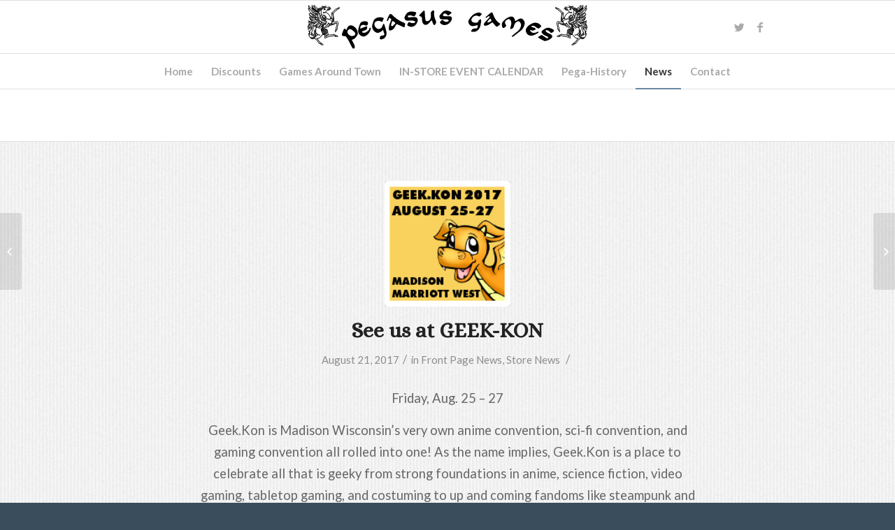

--- FILE ---
content_type: image/svg+xml
request_url: http://www.pegasaurusgames.com/wp-content/uploads/2016/07/Pegasus-Header-V2.0.svg
body_size: 118739
content:
<?xml version="1.0" encoding="utf-8"?>
<!-- Generator: Adobe Illustrator 16.0.3, SVG Export Plug-In . SVG Version: 6.00 Build 0)  -->
<!DOCTYPE svg PUBLIC "-//W3C//DTD SVG 1.1//EN" "http://www.w3.org/Graphics/SVG/1.1/DTD/svg11.dtd">
<svg version="1.1" id="Layer_1" xmlns="http://www.w3.org/2000/svg" xmlns:xlink="http://www.w3.org/1999/xlink" x="0px" y="0px"
	 width="440.866px" height="68.587px" viewBox="71.367 84.389 440.866 68.587"
	 enable-background="new 71.367 84.389 440.866 68.587" xml:space="preserve">
<g id="Layer_2">
	<g>
		<g>
			<path d="M132.245,123.668c0.468-1.036,0.894-1.817,1.184-2.646c1.71-4.88,5.667-6.042,9.956-3.612
				c4.221,2.39,6.591,6.145,7.041,10.931c0.124,1.313-0.355,2.956-1.134,4.028c-1.899,2.614-3.674,5.505-7.217,6.317
				c-1.204,0.275-0.916,1.142-0.53,1.887c1.18,2.274,2.545,4.465,3.553,6.811c0.523,1.218,0.656,2.712,0.542,4.045
				c-0.051,0.596-1.108,1.479-1.775,1.542c-0.675,0.065-1.758-0.542-2.098-1.165c-1.862-3.41-3.466-6.961-5.327-10.372
				c-1.4-2.566-2.936-5.081-4.671-7.428c-0.468-0.633-1.873-0.762-2.857-0.792c-3.405-0.104-4.194-1.076-3.129-4.219
				c0.562-1.66,1.163-3.311,1.836-4.929C129.012,120.708,129.576,120.636,132.245,123.668z M140.611,133.214
				c2.78,0.024,4.977-1.037,5.609-2.425c0.875-1.919-0.404-3.277-1.55-4.445c-1.288-1.312-2.756-2.515-4.33-3.459
				c-1.803-1.083-3.792-0.65-5.1,0.728c-1.109,1.168-1.623,3.8-0.65,5.198C136.241,131.184,138.367,133.032,140.611,133.214z"/>
			<path d="M413.545,113.239c-0.85,4.301-2.347,8.344-5.928,11.223c-3.879,3.119-7.856,6.118-11.801,9.157
				c-0.351,0.269-0.749,0.598-1.152,0.644c-0.547,0.062-1.119-0.125-1.681-0.205c0.25-0.502,0.376-1.153,0.771-1.479
				c2.812-2.321,5.65-4.605,8.531-6.839c2.649-2.055,4.156-4.845,5.159-7.927c0.839-2.582,0.047-4.9-1.691-6.875
				c-1.229-1.397-2.836-1.495-4.587-0.43c-2.315,1.41-3.773,3.479-4.365,6.094c-0.495,2.183-1.412,4.032-3.474,5.059
				c-0.732,0.365-1.625,0.409-2.444,0.598c0.008-0.836-0.123-1.701,0.046-2.502c0.402-1.892,1.182-3.733,1.36-5.636
				c0.151-1.601,0.068-3.451-0.609-4.854c-1.35-2.793-3.028-3.856-6.145-1.908c-3.221,2.012-4.046,4.942-1.775,8.008
				c0.838,1.13,0.74,1.861-0.233,2.69c-0.406,0.345-0.779,0.728-1.168,1.095c-2.208,2.08-3.53,1.708-4.477-1.219
				c-0.847-2.625-0.611-5.162,1.063-7.318c3.01-3.875,6.86-6.679,11.612-8.072c3.433-1.007,6.48,0.936,7.291,4.505
				c0.646,2.839,0.644,2.835,3.073,1.314c1.053-0.659,2.131-1.274,3.171-1.95c4.258-2.77,7.273,0.358,8.885,3.624
				C413.433,110.953,413.365,112.126,413.545,113.239z"/>
			<path d="M187.368,138.107c-2.591,0.114-2.681,0.002-2.08-2.6c0.614-2.665,0.832-2.846,3.713-3.11
				c3.296-0.3,3.854-1.191,2.729-4.289c-0.393-1.08-0.777-2.167-1.074-3.275c-0.364-1.363-0.924-1.367-1.762-0.381
				c-0.345,0.406-0.674,0.859-1.106,1.149c-4.829,3.238-6.777,3.271-10.184,0.935c-3.753-2.575-5.561-7.712-4.223-11.698
				c0.477-1.418,1.068-2.816,1.368-4.273c1.053-5.106,6.783-7.311,10.903-7.012c1.748,0.127,3.974,0.044,5.081,1.05
				c1.463,1.329-0.92,2.837-1.099,4.417c-0.253,2.251-1.575,1.736-2.855,1.049c-3.118-1.673-6.026-1.05-8.726,0.866
				c-0.678,0.482-1.294,1.456-1.396,2.271c-0.429,3.413,1.071,6.109,3.821,7.963c3.17,2.138,7.795,0.038,8.647-3.728
				c0.154-0.683,0.424-1.362,0.763-1.975c0.395-0.711,0.924-1.349,1.395-2.019c0.391,0.655,0.931,1.263,1.147,1.971
				c1.104,3.627,2.356,7.232,3.106,10.937c0.735,3.632-0.119,7.191-2.869,9.787c-1.305,1.232-3.346,1.684-5.054,2.489
				C187.531,138.455,187.449,138.281,187.368,138.107z"/>
			<path d="M234.648,118.77c-1.612-0.444-2.958-0.623-4.109-1.195c-0.911-0.453-2.325-1.539-2.215-2.082
				c0.302-1.495,1.252-2.872,2.045-4.238c0.103-0.177,0.817-0.113,1.197,0.005c1.511,0.475,2.969,1.21,4.51,1.466
				c1.149,0.192,2.434-0.071,3.583-0.396c0.561-0.158,1.347-0.944,1.317-1.399c-0.037-0.567-0.719-1.404-1.282-1.565
				c-1.509-0.433-3.099-0.741-4.664-0.774c-1.95-0.043-3.905,0.312-5.861,0.361c-3.858,0.097-6.224-3.022-4.686-6.543
				c2.781-6.366,6.206-8.891,13.668-7.674c5.207,0.848,5.152,1.034,2.701,5.726c-0.691,1.324-1.53,1.878-3.001,1.222
				c-0.809-0.361-1.673-0.631-2.538-0.826c-0.946-0.212-1.932-0.449-2.882-0.388c-1.366,0.089-3.311,0.363-3.233,1.881
				c0.084,1.634,2.012,1.33,3.323,1.25c2.392-0.144,4.789-0.573,7.168-0.482c4.191,0.16,5.993,2.88,4.87,6.922
				c-0.843,3.035-2.574,5.557-5.127,7.26C238.053,118.218,236.144,118.339,234.648,118.77z"/>
			<path d="M200.088,104.255c-0.749,1.604-1.442,3.225-2.272,4.772c-0.184,0.342-0.848,0.426-1.292,0.63
				c-0.12-0.475-0.465-1.034-0.323-1.41c0.898-2.391,1.732-4.83,2.914-7.082c1.923-3.664,3.136-3.865,5.937-0.982
				c3.576,3.683,7.669,6.643,12.103,9.147c1.834,1.036,3.816,1.819,5.765,2.638c2.096,0.881,2.415,1.398,1.896,3.567
				c-0.062,0.259-0.211,0.505-0.229,0.761c-0.219,3.316-0.329,3.473-3.382,2.209c-2.915-1.206-5.7-2.72-8.594-3.98
				c-0.426-0.186-1.405,0.101-1.667,0.484c-0.949,1.388-1.772,2.875-2.513,4.389c-1.216,2.486-3.135,4.007-5.785,4.755
				c-2.264,0.64-3.167,0.083-3.337-2.263c-0.302-4.146,1.214-7.88,2.815-11.537C203.717,106.716,203.748,106.466,200.088,104.255z
				 M202.859,115.457c0.22,0.641,0.28,1.726,0.753,1.954c0.552,0.266,1.637,0.005,2.186-0.421c1.098-0.854,1.974-1.988,2.967-2.981
				c1.087-1.088,0.859-1.814-0.372-2.712c-3.411-2.49-3.383-2.551-4.814,1.45C203.285,113.566,203.125,114.437,202.859,115.457z"/>
			<path d="M266.799,108.134c-1.831,1.963-3.375,3.906-5.207,5.522c-3.27,2.884-7.371,2.257-8.907-1.301
				c-0.586-1.358-0.721-2.912-1.05-4.379c-0.038-0.169-0.018-0.359,0.011-0.533c0.518-2.996-0.543-5.014-3.594-5.784
				c-0.898-0.227-1.33-0.725-0.649-1.495c1.933-2.184,3.804-4.455,5.968-6.393c1.506-1.35,2.369-0.906,2.576,1.108
				c0.236,2.294,0.174,4.618,0.34,6.921c0.114,1.591,0.447,3.166,0.586,4.755c0.138,1.572,0.792,3.087,2.316,3.16
				c1.348,0.063,3.112-0.501,4.041-1.436c2.009-2.02,2.594-4.773,2.469-7.62c-0.043-0.978-0.198-1.951-0.227-2.928
				c-0.069-2.257,1.384-4.425,3.543-4.993c0.488-0.128,1.273,0.456,1.753,0.896c0.222,0.204,0.083,0.854,0.033,1.294
				c-0.558,4.908,0.297,9.609,2.572,13.937c1.324,2.518,0.219,4.266-1.119,6.068c-0.979,1.317-2.115,1.15-2.805-0.382
				c-0.654-1.45-1.139-2.975-1.728-4.455C267.471,109.464,267.144,108.861,266.799,108.134z"/>
			<path d="M339.354,115.724c-2.172,0.603-4.013,1.258-5.91,1.613c-4.531,0.847-7.883-1.414-8.696-5.94
				c-0.203-1.126-0.076-2.616,0.521-3.533c3.017-4.633,6.234-9.196,11.85-10.98c2.596-0.824,5.349-1.469,7.833,0.548
				c0.913,0.74,1.287,1.436,0.169,2.347c-0.824,0.672-1.503,1.536-2.361,2.152c-0.375,0.268-1.18,0.359-1.557,0.138
				c-3.054-1.806-6.337-1.583-8.96,0.734c-1.648,1.456-3.015,3.062-2.681,5.489c0.048,0.351,0.004,0.763,0.175,1.039
				c1.314,2.137,3.512,2.656,5.745,2.743c2.02,0.079,4.213,0.104,5.05-2.467c0.191-0.586,0.374-1.369,0.817-1.64
				c1.016-0.618,2.188-0.976,3.299-1.44c0.08,0.921,0.317,1.859,0.215,2.759c-0.273,2.37-0.608,4.741-1.075,7.081
				c-0.861,4.329-3.206,7.809-7.244,9.517c-1.987,0.841-4.522,0.424-6.811,0.454c-0.213,0.002-0.724-0.982-0.605-1.353
				c0.718-2.283,2.979-3.763,5.501-3.768c0.623-0.001,1.247-0.034,1.868-0.02c1.919,0.043,2.717-1.027,2.801-2.802
				C339.333,117.601,339.332,116.805,339.354,115.724z"/>
			<path d="M286.963,106.801c-1.245-0.026-2.491-0.058-3.737-0.076c-1.493-0.022-2.821-0.26-3.467-1.901
				c-0.675-1.713-1.228-3.348,0.253-4.955c2.309-2.506,3.977-5.727,7.645-6.686c3.752-0.981,6.975,0.376,10.026,2.322
				c0.293,0.187,0.42,1.325,0.187,1.535c-1.434,1.289-2.959,2.488-4.548,3.582c-0.25,0.17-1.041-0.263-1.471-0.571
				c-1.07-0.766-1.974-1.874-3.145-2.35c-0.789-0.321-2.094-0.067-2.848,0.422c-0.68,0.443-1.393,1.673-1.225,2.337
				c0.157,0.617,1.436,1.284,2.257,1.335c2.458,0.154,4.934-0.013,7.403,0c4.057,0.021,5.617,2.82,3.728,6.446
				c-1.992,3.826-4.764,6.599-9.16,7.401c-3.222,0.588-5.921-0.406-8.251-2.657c-0.872-0.844-1.032-1.591-0.172-2.491
				c0.489-0.511,0.971-1.033,1.446-1.559c1.159-1.286,2.1-1.758,3.617-0.14c1.708,1.819,4.116,2.325,6.568,1.545
				c0.711-0.226,1.267-0.946,1.893-1.438c-0.729-0.689-1.367-1.786-2.21-1.976c-1.531-0.348-3.184-0.157-4.786-0.19
				C286.964,106.759,286.963,106.78,286.963,106.801z"/>
			<path d="M421.708,123.139c1.015,4.394,5.219,6.175,9.587,4.402c0.902-0.366,1.736-0.911,2.651-1.229
				c0.404-0.142,0.936,0.075,1.409,0.129c-0.119,0.477-0.081,1.202-0.384,1.391c-2.071,1.31-4.11,2.767-6.362,3.674
				c-2.973,1.198-6.057,1.787-9.208,0.043c-3.568-1.974-5.25-6.926-3.423-10.577c2.016-4.024,5.815-5.897,9.483-7.85
				c4.13-2.199,10.091-0.865,13.03,2.663c1.515,1.816,1.257,2.111-0.467,3.68c-2.785,2.536-2.971,2.48-7.013-0.576
				c-2.309-1.745-4.639-2.782-7.677-0.928c1.108,0.55,2.191,1.167,3.337,1.629c0.898,0.363,1.931,0.416,2.796,0.832
				c0.624,0.3,1.069,0.971,1.596,1.477c-0.463,0.458-0.879,0.98-1.396,1.362C427.123,125.139,424.471,124.736,421.708,123.139z"/>
			<path d="M444.979,141.055c-0.825-0.36-1.891-0.749-2.882-1.274c-2.266-1.199-4.508-2.448-6.737-3.716
				c-0.945-0.538-0.972-1.289-0.076-1.86c1.572-1.003,3.162-2.013,4.858-2.759c0.412-0.181,1.296,0.611,1.917,1.021
				c2.125,1.402,4.181,2.923,6.382,4.189c0.535,0.307,1.532-0.186,2.316-0.311c-0.351-0.75-0.503-1.848-1.091-2.187
				c-1.674-0.966-3.631-1.449-5.277-2.452c-1.387-0.844-2.642-2.025-3.68-3.283c-1.162-1.41-0.625-3.204,0.602-4.048
				c3.227-2.222,6.359-5.188,10.767-4.171c2.184,0.503,4.355,1.421,6.276,2.578c1.901,1.144,1.765,2.312,0.059,3.746
				c-2.7,2.269-3.552,2.042-5.877-0.455c-1.064-1.145-2.805-1.707-4.318-2.345c-0.364-0.154-1.264,0.312-1.515,0.732
				c-0.226,0.377-0.104,1.341,0.221,1.601c1.217,0.973,2.505,1.922,3.906,2.583c1.991,0.941,4.157,1.481,5.548,3.44
				c0.777,1.096,0.986,2.061,0.114,3.135c-0.552,0.68-1.017,1.496-1.706,1.989C451.947,139.234,448.83,140.622,444.979,141.055z"/>
			<path d="M154.188,121.551c3.222-1.26,6.167-2.435,9.133-3.551c0.531-0.199,1.153-0.154,1.734-0.221
				c0.064,0.584,0.171,1.168,0.188,1.754c0.117,4.04-3.351,4.361-5.892,5.623c-0.381,0.188-0.919,0.071-1.292,0.269
				c-0.416,0.222-0.885,0.59-1.018,0.997c-0.076,0.231,0.413,0.766,0.759,0.992c1.403,0.916,4.341,0.69,5.802-0.424
				c2.215-1.689,5.018-2.871,5.276-6.266c0.029-0.38,0.85-0.7,1.304-1.048c0.285,0.75,0.965,1.61,0.791,2.23
				c-1.336,4.758-3.769,8.617-8.324,11.168c-3.917,2.193-8.908-0.436-10.696-3.818c-1.551-2.933-0.913-5.713-0.329-8.487
				c0.561-2.659,1.575-5.258,2.697-7.745c0.459-1.016,1.596-2.004,2.653-2.405c1.532-0.581,3.277-0.879,4.92-0.839
				c4.551,0.111,5.89,2.613,3.455,6.382c-0.278,0.431-1.512,0.458-2.246,0.336c-1.443-0.24-2.908-1.183-4.256-1.006
				C155.285,115.955,154.531,117.088,154.188,121.551z"/>
			<path d="M374.699,114.311c-0.354,0.504-0.622,1.115-1.081,1.491c-1.088,0.893-2.192,1.835-3.447,2.427
				c-0.54,0.254-1.722-0.07-2.174-0.546c-1.527-1.601-2.898-3.357-4.244-5.119c-0.667-0.875-1.235-1.106-2.201-0.428
				c-1.516,1.063-3.139,1.971-4.665,3.018c-2.097,1.438-4.445,1.727-6.854,1.452c-0.437-0.049-1.162-1.153-1.058-1.608
				c0.251-1.084,0.736-2.229,1.453-3.069c2.242-2.622,4.614-5.134,6.986-7.641c0.729-0.772,1.456-1.56,0.523-2.458
				c-0.283-0.274-1.396,0.043-1.954,0.378c-0.984,0.588-1.803,1.446-2.762,2.086c-0.286,0.189-0.804,0.026-1.216,0.025
				c0.033-0.404-0.092-0.986,0.128-1.182c2.643-2.364,5.248-4.786,8.066-6.924c0.832-0.63,2.294-0.413,2.857,1.042
				c0.257,0.659,0.607,1.284,0.829,1.954c1.827,5.546,4.816,10.264,9.682,13.646c0.499,0.346,1.088,0.564,1.635,0.842
				C375.036,113.902,374.868,114.106,374.699,114.311z M355.144,111.926c1.91-0.655,3.303-0.963,4.525-1.594
				c1.664-0.858,1.772-2.105,0.313-3.966c-1.235-1.575-1.758,0.304-2.371,0.788c-1.022,0.805-1.873,1.867-2.645,2.933
				C354.745,110.394,355.044,111.079,355.144,111.926z"/>
		</g>
		<g>
			<path d="M485.561,133.491c0,0.254,0.006,0.509-0.001,0.763c-0.01,0.43,0.021,0.833,0.253,1.233
				c0.277,0.482,0.179,0.895-0.303,1.076c-0.299,0.112-0.672,0.524-1.048,0.083c-0.396,0.016-0.661-0.223-0.971-0.428
				c-0.641-0.423-1.316-0.76-2.093-0.932c-0.563-0.125-1.115-0.381-1.653-0.601c-0.368-0.149-0.817,0.021-1.104-0.327
				c-0.384,0.103-0.714-0.116-1.063-0.199c-0.797-0.19-1.614-0.229-2.418-0.372c-0.063-0.011-0.143,0.019-0.187-0.01
				c-0.874-0.582-1.858-0.344-2.802-0.358c-0.443-0.006-0.789-0.078-1.064-0.443c-0.106-0.139-0.303-0.333-0.427-0.312
				c-0.281,0.045-0.702,0.141-0.783,0.335c-0.235,0.558-0.858,0.7-1.116,1.236c-0.29,0.601-0.896,0.582-1.474,0.458
				c-0.143-0.031-0.284-0.152-0.416-0.134c-0.833,0.109-1.469-0.47-2.229-0.622c-0.354-0.07-0.36-0.527-0.06-0.835
				c0.304-0.312,1.861-1.337,2.37-1.394c1.063-0.117,1.854-0.789,2.72-1.266c0.865-0.479,1.956-0.635,2.855-0.229
				c0.381,0.172,0.759,0.329,1.196,0.343c0.389,0.013,0.771,0.125,1.161,0.177c0.357,0.048,0.753-0.115,1.065,0.191
				c0.018,0.016,0.063,0.005,0.095,0.001c1.158-0.125,2.295,0.187,3.446,0.192c0.063,0,0.146,0.024,0.188-0.006
				c0.062-0.048,0.141-0.187,0.132-0.195c-0.386-0.337,0.029-0.664,0.022-0.994c-0.007-0.322-0.063-0.64,0.124-0.993
				c0.198-0.377-0.039-0.91,0.232-1.332c0.035-0.053-0.021-0.173-0.053-0.256s-0.132-0.162-0.122-0.231
				c0.046-0.325,0.132-0.645,0.179-0.971c0.045-0.304,0.034-0.617,0.091-0.918c0.077-0.408,0.16-0.82,0.305-1.208
				c0.155-0.422,0.681-0.998,1.092-1.344c0.17-0.143,0.327-0.303,0.472-0.471c0.229-0.266,0.516-0.377,0.851-0.489
				c0.712-0.236,1.42-0.167,2.108-0.039c0.234,0.044,0.477,0.075,0.713,0.096c0.215,0.02,0.375-0.243,0.283-0.431
				c-0.026-0.054-0.062-0.107-0.106-0.146c-0.553-0.463-1.151-0.918-1.826-1.096c-0.516-0.136-0.994-0.438-1.548-0.419
				c-0.643-0.482-1.438-0.522-2.165-0.758c-0.717-0.233-1.877-0.844-2.418-1.299c-0.314-0.263-0.687-0.433-0.883-0.857
				c-0.175-0.38-0.577-0.456-0.952-0.233c-0.218,0.128-0.367,0.095-0.593,0.011c-0.971-0.36-1.954-0.681-2.977-0.876
				c-0.34-0.065-0.652-0.269-0.988-0.368c-1.002-0.294-1.922-0.721-2.808-1.298c-0.518-0.336-1.108-0.742-1.836-0.62
				c-0.319,0.053-0.568,0.407-0.463,0.749c0.034,0.112,0.102,0.22,0.111,0.333c0.071,0.735,0.12,1.473,0.199,2.208
				c0.032,0.295,0.188,0.588,0.169,0.875c-0.024,0.365,0.157,0.639,0.264,0.947c0.097,0.277,0.206,0.55,0.326,0.817
				c0.321,0.712,0.277,1.421-0.004,2.13c-0.063,0.164-0.124,0.343-0.238,0.47c-0.157,0.177-0.146,0.197,0.085,0.26
				c0.279,0.077,0.466,0.32,0.785,0.416c0.397,0.12,0.619,0.627,0.698,1.085c0.042,0.247,0.008,0.507,0.008,0.761
				c0,0.223-0.093,0.544,0.019,0.647c0.279,0.261-0.1,0.423-0.019,0.625c0.054,0.13,0.155,0.259,0.154,0.387
				c-0.001,0.137-0.085,0.281-0.158,0.406c-0.089,0.151-0.188,0.384-0.313,0.403c-0.134,0.021-0.377-0.133-0.434-0.269
				c-0.225-0.546-0.59-0.931-1.074-1.264c-0.372-0.257-0.681-0.624-0.66-1.149c0.004-0.112-0.021-0.283-0.097-0.333
				c-0.487-0.327-0.554-0.935-0.928-1.342c-0.281-0.306-0.326-1.327-0.405-1.737c-0.127-0.669,0.071-1.369-0.14-1.976
				c-0.134-0.383,0-0.765-0.161-1.073c-0.173-0.329-0.16-0.645-0.174-0.979c-0.008-0.21-0.069-0.404-0.133-0.608
				c-0.132-0.422-0.32-0.848-0.265-1.333c0.031-0.28-0.118-0.579-0.172-0.873c-0.053-0.293-0.031-0.576-0.152-0.889
				c-0.16-0.415-0.073-0.942-0.021-1.413c0.021-0.182,0.267-0.327,0.358-0.514c0.345-0.7,1.009-1.062,1.582-1.515
				c0.175-0.138,0.372-0.022,0.586,0.073c0.371,0.166,0.655,0.476,1.15,0.48c0.399,0.003,0.827,0.137,1.255,0.16
				c0.391,0.021,0.773,0.119,1.161,0.181c0.356,0.057,0.708-0.058,1.082,0.162c0.26,0.152,0.684,0.038,1.031,0.021
				c0.058-0.003,0.15-0.108,0.153-0.17c0.004-0.065-0.064-0.164-0.129-0.199c-0.36-0.199-0.754-0.351-1.092-0.58
				c-0.678-0.459-0.835-0.935-0.613-1.676c0.031-0.111,0.134-0.224,0.121-0.327c-0.135-1.099,0.281-2.162,0.204-3.259
				c-0.015-0.207-0.021-0.474,0.091-0.622c0.325-0.438,0.303-0.924,0.28-1.411c-0.029-0.65,0.077-1.271,0.31-1.875
				c0.042-0.11,0.072-0.233,0.072-0.35c0.008-0.953,0.01-1.906-0.002-2.859c-0.002-0.142-0.041-0.316-0.129-0.418
				c-0.549-0.636-1.112-1.258-1.68-1.88c-0.287-0.315-0.645-0.548-0.984-0.802c-0.366-0.275-0.7-0.597-1.072-0.868
				c-0.333-0.242-0.758-0.291-1.126-0.512c-0.521-0.312-0.74-0.675-0.72-1.234c0.01-0.242-0.085-0.314-0.302-0.45
				c-0.449-0.281-0.896-0.373-1.395-0.326c-0.847,0.08-1.37-0.386-1.73-1.058c-0.285-0.534-0.478-1.103-0.399-1.745
				c0.069-0.588,0.498-0.905,0.931-0.54c0.673,0.571,1.642,0.656,2.19,1.4c0.453,0.132,0.82,0.461,1.354,0.432
				c0.726-0.039,1.591,0.512,2.017,1.154c0.032,0.049,0.046,0.118,0.088,0.152c0.284,0.229,0.656,0.4,0.841,0.691
				c0.187,0.292,0.363,0.495,0.67,0.677c0.369,0.222,0.639,0.608,0.961,0.913c1.025,0.969,2.021,1.978,3.104,2.878
				c0.439,0.365,0.763,0.672,0.868,1.264c0.112,0.626,0.179,0.611-0.025,1.486c-0.042,0.18-0.021,0.375-0.021,0.563
				c-0.002,1.366-0.016,2.732,0.009,4.099c0.007,0.42,0.108,0.839,0.194,1.253c0.009,0.043,0.22,0.096,0.301,0.062
				c0.104-0.044,0.203-0.16,0.253-0.268c0.392-0.854,0.81-1.701,1.124-2.583c0.092-0.257,0.242-0.411,0.378-0.608
				c0.272-0.393,0.621-0.766,0.768-1.205c0.156-0.476,0.77-0.572,0.787-1.105c0.496-0.08,0.548-0.606,0.863-0.864
				c0.306-0.248,0.614-0.487,0.92-0.731c0.335-0.268,0.662-0.544,1.001-0.807c0.472-0.367,1.106-0.467,1.524-0.93
				c0.063-0.069,0.321,0.092,0.172-0.228c-0.098-0.208,0.266-0.485-0.035-0.784c-0.438-0.437-0.932-0.821-1.479-1.04
				c-0.439-0.175-0.881-0.332-1.29-0.568c-0.564-0.326-1.157-0.541-1.821-0.434c-0.383,0.062-0.654-0.079-0.9-0.37
				c-0.267-0.314-0.578-0.589-0.869-0.881c-0.325-0.327-0.636-0.668-1.157-0.668c-0.099,0-0.255-0.121-0.275-0.212
				c-0.024-0.108,0.061-0.246,0.108-0.366c0.236-0.583,0.727-0.603,1.248-0.557c0.261,0.023,0.369-0.105,0.225-0.328
				c-0.228-0.351-0.07-0.848-0.507-1.141c-0.179-0.12,0.096-0.591,0.363-0.624c0.188-0.022,0.382-0.015,0.571-0.002
				c0.282,0.021,0.539-0.034,0.78-0.191c0.479-0.313,0.994-0.24,1.503-0.102c0.69,0.187,1.33,0.588,2.087,0.482
				c0.396,0.403,0.979-0.006,1.397,0.317c0.026,0.021,0.146-0.035,0.192-0.083c0.187-0.192,0.328-0.353,0.61-0.08
				c0.174,0.169,0.354-0.077,0.433-0.219c0.047-0.083-0.029-0.334-0.113-0.371c-0.383-0.17-0.647-0.469-0.923-0.757
				c-0.414-0.432-0.314-1.131,0.19-1.435c0.207-0.124,0.658,0.023,0.703,0.256c0.051,0.263-0.146,0.402-0.364,0.458
				c-0.297,0.078-0.243,0.22-0.101,0.389c0.345,0.411,0.899,0.563,1.416,0.272c0.551-0.31,1.051-0.326,1.628-0.102
				c0.221,0.085,0.412,0.159,0.471,0.369c0.124,0.443,0.311,0.015,0.31,0.003c-0.029-0.359,0.536-0.281,0.474-0.651
				c0.342-0.112,0.587-0.422,1.068-0.12c0.414,0.26,0.843,0.483,1.159,0.855c0.266,0.311,0.224,0.438-0.063,0.73
				c-0.135,0.138-0.224,0.172-0.342,0c-0.036-0.051-0.081-0.108-0.137-0.132c-0.172-0.077-0.42-0.247-0.512-0.187
				c-0.215,0.142-0.493,0.31-0.428,0.667c0.021,0.123-0.012,0.256,0.006,0.38c0.042,0.299,0.308,0.427,0.585,0.276
				c0.313-0.169,0.634-0.331,0.915-0.545c0.209-0.159,0.316-0.095,0.471,0.052c0.184,0.174,0.142,0.293-0.011,0.47
				c-0.174,0.201-0.299,0.444-0.433,0.677c-0.021,0.037,0.016,0.117,0.043,0.167c0.006,0.011,0.089-0.005,0.128-0.027
				c0.155-0.085,0.313-0.17,0.46-0.269c0.521-0.349,1.123-0.511,1.697-0.736c0.188-0.074,0.383-0.176,0.534,0.114
				c0.191,0.364,0.162,0.468-0.269,0.595c-0.1,0.029-0.192,0.078-0.289,0.116c0.067,0.067,0.125,0.178,0.204,0.195
				c0.282,0.062,0.543,0.5,0.862,0.069c0.386,0.145,0.791,0.253,1.146,0.448c0.195,0.106,0.272,0.092,0.477,0.011
				c0.765-0.308,1.383-0.827,2.035-1.298c1.336-0.966,2.394-2.229,3.547-3.386c0.312-0.312,0.683-0.381,1.029-0.524
				c0.372-0.153,0.844,0.348,0.772,0.806c-0.074,0.477-0.224,0.941-0.639,1.262c-0.036,0.029-0.037,0.137-0.02,0.195
				c0.017,0.054,0.081,0.125,0.13,0.129c0.064,0.006,0.146-0.032,0.199-0.075c0.307-0.246,0.695-0.446,0.886-0.764
				c0.217-0.363,0.534-0.601,0.792-0.906c0.401-0.474,0.951-0.542,1.517-0.46c0.142,0.021,0.357,0.217,0.366,0.343
				c0.029,0.485,0.129,1.016-0.186,1.435c-0.194,0.259-0.223,0.4,0.021,0.616c0.094,0.082,0.187,0.318,0.141,0.375
				c-0.321,0.404-0.122,0.857-0.135,1.278c-0.015,0.484-0.098,0.904-0.455,1.249c-0.043,0.041-0.04,0.131-0.059,0.198
				c0.087-0.008,0.206,0.017,0.254-0.03c0.623-0.627,1.484-1.006,1.894-1.864c0.117-0.244,0.392-0.412,0.594-0.613
				c0.614-0.606,1.146-1.276,1.627-1.993c0.221-0.329,0.542-0.588,0.923-0.749c0.39-0.163,0.724-0.01,0.729,0.382
				c0.006,0.422,0.003,0.83-0.155,1.265c-0.253,0.691-0.364,1.432-0.788,2.059c-0.049,0.072-0.065,0.164-0.109,0.24
				c-0.087,0.155-0.204,0.298-0.264,0.463c-0.024,0.073,0.297,0.039,0.57-0.214c0.203-0.187,0.383-0.29,0.66-0.267
				c0.187,0.015,0.265,0.042,0.292,0.254c0.136,1.016-0.238,1.906-0.657,2.782c-0.619,1.298-1.354,2.526-2.284,3.631
				c-0.07,0.083-0.144,0.253-0.105,0.326c0.288,0.547-0.182,0.823-0.476,0.965c-0.424,0.205-0.646,0.575-0.978,0.848
				c-0.058,0.046-0.02,0.208-0.024,0.316c0.086,0.002,0.216,0.042,0.252,0c0.653-0.773,1.544-0.479,2.355-0.535
				c0.149,0.226,0.529,0.093,0.609,0.542c0.095,0.524,0.329,0.963-0.162,1.425c-0.169,0.159-0.258,0.497-0.237,0.742
				c0.047,0.591-0.382,0.823-0.741,1.095c-0.304,0.23-0.669,0.379-0.993,0.585c-0.181,0.113-0.344,0.258-0.496,0.409
				c-0.055,0.054-0.091,0.185-0.063,0.247c0.026,0.059,0.15,0.096,0.232,0.098c0.212,0.005,0.45,0.073,0.596-0.167
				c0.16,0.168,0.361,0.173,0.58,0.179c0.467,0.013,0.964,0.424,1.054,0.853c0.016,0.078-0.022,0.181-0.065,0.255
				c-0.211,0.361-0.314,0.789-0.671,1.057c-0.253,0.191-0.301,0.383-0.021,0.597c0.201,0.154,0.194,0.277,0.067,0.539
				c-0.158,0.33-0.408,0.538-0.637,0.781c-0.216,0.229-0.379,0.431-0.408,0.793c-0.041,0.498-0.521,0.759-0.894,1.012
				c-0.307,0.208-0.61,0.525-1.073,0.409c-0.123-0.03-0.085,0.206-0.01,0.387c0.274,0.667,1.001,0.98,1.248,1.676
				c0.183,0.515,0.103,0.897-0.384,1.167c-0.024,0.013-0.087-0.008-0.092,0.002c-0.127,0.323-0.542,0.058-0.638,0.27
				c-0.096,0.211-0.027,0.494-0.045,0.744c-0.029,0.386-0.548,0.899-1.021,0.874c-0.577-0.031-1.188,0.233-1.74-0.159
				c-0.085-0.06-0.263-0.049-0.371-0.007c-0.375,0.146-0.651-0.435-1.037-0.124c0.231,0.247,0.554,0.456,0.68,0.748
				c0.341,0.794,0.798,1.576,0.631,2.502c-0.021,0.114-0.05,0.271-0.129,0.32c-0.325,0.203-0.665,0.384-1.014,0.542
				c-0.09,0.041-0.259,0-0.345-0.063c-0.14-0.104-0.26-0.201-0.396-0.038c-0.092,0.112-0.205,0.258-0.202,0.386
				c0.012,0.511-0.24,0.828-0.666,1.047c-0.455-0.275-0.796,0.124-1.186,0.213c-0.456,0.105-0.545,0.331-0.375,0.73
				c0.197,0.46,0.575,0.857,0.499,1.414c0.405,0.219,0.34,0.739,0.751,1.027c0.864,0.608,1.22,1.596,1.549,2.581
				c0.203,0.609,0.175,1.216,0.178,1.831c0.005,0.794,0.017,1.589-0.004,2.383c-0.013,0.512,0.257,0.856,0.586,1.191
				c0.317,0.323,0.725,0.417,1.146,0.455c0.134,0.012,0.305-0.051,0.411-0.138c0.221-0.18,0.424-0.386,0.608-0.603
				c0.249-0.291,0.104-0.685-0.278-0.773c-0.091-0.021-0.189,0.002-0.284-0.003c-0.289-0.019-0.438-0.178-0.468-0.463
				c-0.028-0.302,0.19-0.776,0.468-0.842c0.212-0.05,0.525-0.157,0.667,0.108c0.181,0.338,0.593,0.391,0.77,0.712
				c0.021,0.037,0.087,0.049,0.132,0.072c0.021-0.055,0.052-0.108,0.063-0.165c0.144-0.745-0.283-1.338-0.552-1.963
				c-0.256-0.597-0.455-1.227-0.927-1.719c-0.132-0.138-0.159-0.374-0.236-0.564c-0.057-0.136-0.102-0.28-0.179-0.402
				c-0.434-0.683-0.721-1.42-0.877-2.213c-0.01-0.055-0.083-0.101-0.085-0.152c-0.009-0.286,0.021-0.575-0.011-0.857
				c-0.031-0.263-0.147-0.517-0.18-0.78c-0.095-0.778,0.09-1.502,0.448-2.195c0.161-0.312,0.271-0.65,0.409-0.974
				c0.657-1.56,1.83-2.641,3.286-3.417c0.805-0.429,1.094-1.162,1.376-1.927c0.048-0.131-0.357-1.197-0.472-1.327
				c-0.399-0.454-0.407-0.736,0.037-0.943c0.367-0.171,0.761-0.405,1.161,0.027c0.223,0.241,0.396,0.201,0.579-0.11
				c0.282-0.479,0.74-0.605,1.229-0.682c0.103-0.016,0.22,0.063,0.33,0.099c-0.049,0.107-0.083,0.223-0.146,0.32
				c-0.147,0.226-0.283,0.472-0.476,0.656c-0.23,0.221-0.217,0.559-0.117,0.691c0.201,0.267,0.139,0.528,0.168,0.797
				c0.115,1.027-0.218,1.877-1.014,2.533c-0.238,0.197-0.014,0.28,0.075,0.333c0.2,0.118,0.423,0.212,0.646,0.273
				c0.494,0.135,0.73,0.434,0.67,0.95c-0.048,0.425,0.035,0.771,0.387,1.086c0.446,0.403,0.417,1.034,0.554,1.573
				c0.096,0.374,0.037,0.768,0.167,1.168c0.103,0.315-0.115,0.748-0.229,1.117c-0.105,0.342-0.234,0.665-0.518,0.938
				c-0.195,0.188-0.253,0.521-0.352,0.798c-0.016,0.044,0.073,0.167,0.136,0.189c0.112,0.039,0.258-0.002,0.362,0.047
				c0.271,0.127,0.307,0.372,0.104,0.588c-0.418,0.451-0.908,0.446-1.374,0.05c-0.59-0.502-0.793-1.136-0.769-1.88
				c0.004-0.106-0.058-0.224-0.118-0.316c-0.016-0.02-0.183,0.023-0.237,0.078c-0.183,0.179-0.372,0.419-0.638,0.284
				c-0.318-0.162-0.608-0.397-0.871-0.643c-0.071-0.067-0.055-0.323,0.019-0.428c0.118-0.175,0.299-0.321,0.479-0.434
				c0.13-0.081,0.479,0.087,0.394-0.206c-0.064-0.223-0.33-0.452-0.561-0.549c-0.378-0.158-0.907,0.241-0.938,0.652
				c-0.076,1.006,0.108,1.926,0.799,2.723c0.353,0.405,0.578,0.915,0.928,1.323c0.285,0.333,0.048,0.779,0.346,1.109
				c0.111,0.123-0.004,0.294,0.301,0.141c0.279-0.141,0.684-0.082,1.023-0.044c0.507,0.057,0.775,0.702,0.5,1.145
				c-0.089,0.141-0.166,0.11-0.343,0.048c-0.472-0.165-0.653,0.029-0.698,0.538c-0.076,0.849,0.219,1.598,0.559,2.345
				c0.35,0.768,0.229,1.57,0.143,2.366c-0.013,0.113-0.122,0.221-0.117,0.329c0.038,0.828-0.353,1.499-0.77,2.163
				c-0.437,0.695-0.807,1.433-1.461,1.975c-0.196,0.164-0.303,0.439-0.444,0.667c-0.063,0.1-0.094,0.276-0.174,0.299
				c-0.478,0.136-0.503,0.721-0.946,0.898c-1.122,0.445-2.664,0.814-3.794,0.399c-0.235-0.087-0.445-0.147-0.636-0.318
				c-0.151-0.139-0.354-0.22-0.521-0.345c-0.274-0.208-0.49-0.157-0.723,0.083c-0.598,0.617-1.199,1.229-1.821,1.819
				c-0.333,0.315-0.652,0.639-1.041,0.912c-0.428,0.299-0.69,0.836-1.022,1.271c-0.073,0.096-0.126,0.214-0.215,0.291
				c-0.89,0.774-1.408,1.825-2.082,2.759c-0.292,0.404-0.638,0.788-1.025,1.095c-0.438,0.346-1.042,0.344-1.509,0.191
				c-0.432-0.142-0.446,0.051-0.501,0.298c-0.039,0.182-0.023,0.381-0.004,0.569c0.03,0.273-0.145,0.402-0.339,0.498
				c-0.183,0.09-0.396,0.203-0.584,0.185c-0.973-0.093-1.916,0.173-2.877,0.21c-0.254,0.009-0.5-0.07-0.537-0.269
				c-0.037-0.197,0.052-0.537,0.199-0.629c0.982-0.607,1.625-1.566,2.469-2.313c0.258-0.229,0.539-0.366,0.876-0.422
				c0.265-0.044,0.546-0.076,0.771-0.201c0.185-0.102,0.289-0.341,0.444-0.504c0.309-0.321,0.625-0.633,0.942-0.945
				c0.438-0.431,0.752-0.955,1.115-1.442c0.387-0.518,0.827-0.994,1.243-1.49c0.314-0.377,0.634-0.752,0.94-1.136
				c0.204-0.253,0.116-0.47-0.206-0.571c-0.59-0.187-1.179-0.373-1.765-0.573c-0.614-0.21-1.125-0.569-1.571-1.049
				c-0.333-0.358-0.66-0.722-1.115-0.972c-0.267-0.146-0.393-0.532-0.623-0.771c-0.593-0.619-1.204-1.221-1.815-1.822
				c-0.329-0.324-0.693-0.63-0.804-1.096c-0.059-0.242-0.203-0.21-0.343-0.19c-0.109,0.016-0.206,0.11-0.313,0.158
				c-0.624,0.278-1.256,0.532-1.945,0.598c-0.337,0.032-0.471,0.234-0.463,0.563C485.568,132.665,485.561,133.078,485.561,133.491z
				 M495.968,89.946c-0.037,0.03-0.073,0.061-0.11,0.09c0.028,0.029,0.057,0.056,0.085,0.085c0.028-0.038,0.063-0.074,0.085-0.115
				c0.004-0.007-0.037-0.038-0.17,0.2c0-0.028,0-0.056,0-0.085c-0.05,0.018-0.104,0.027-0.146,0.058
				c-0.012,0.009,0.021,0.076,0.032,0.116C495.781,90.266,495.819,90.236,495.968,89.946z M507.487,101.371
				c-0.063,0.063-0.127,0.127-0.19,0.19c-0.094,0-0.223-0.039-0.272,0.007c-0.228,0.206-0.419,0.459-0.781,0.381
				c-0.354,0.392-0.977,0.432-1.157,1.083c-0.101-0.083-0.134-0.133-0.165-0.131c-0.082,0.002-0.164,0.028-0.246,0.044
				c0.012,0.042,0.022,0.12,0.033,0.12c0.103,0,0.204-0.015,0.302-0.169c0.59-0.094,1.043-0.493,1.577-0.703
				c0.332-0.131,0.563-0.322,0.711-0.631c0.063-0.063,0.127-0.127,0.302-0.365c-0.037,0.03-0.073,0.06-0.11,0.09
				c0.027,0.029,0.058,0.057,0.085,0.085c0.028-0.037,0.063-0.073,0.085-0.115C507.661,101.25,507.621,101.218,507.487,101.371z
				 M484.988,104.613c-0.063-0.063-0.127-0.127-0.275-0.191c0.028,0,0.057,0,0.085,0c-0.018-0.05-0.026-0.104-0.058-0.145
				c-0.01-0.012-0.075,0.02-0.116,0.032c0.03,0.038,0.06,0.075,0.174,0.113c0.063,0.063,0.127,0.127,0.365,0.302
				c-0.029-0.037-0.061-0.074-0.09-0.111c-0.027,0.028-0.058,0.056-0.085,0.085c0.038,0.029,0.074,0.062,0.114,0.084
				C485.11,104.786,485.142,104.745,484.988,104.613z M476.027,105.651c0-0.029,0-0.057,0-0.085
				c-0.05,0.017-0.105,0.027-0.146,0.057c-0.013,0.01,0.021,0.076,0.031,0.116c0.037-0.029,0.075-0.059,0.224-0.348
				c-0.036,0.03-0.072,0.06-0.109,0.089c0.027,0.029,0.056,0.057,0.085,0.086c0.028-0.038,0.062-0.074,0.084-0.115
				C476.2,105.444,476.159,105.413,476.027,105.651z M488.023,128.558c-0.029-0.038-0.061-0.074-0.091-0.111
				c-0.027,0.028-0.057,0.056-0.085,0.085c0.037,0.029,0.073,0.062,0.115,0.084c0.007,0.003,0.038-0.037-0.115-0.169
				c-0.063-0.063-0.127-0.127-0.189-0.191c0-0.093,0.04-0.228-0.007-0.273c-0.641-0.635-1.01-1.422-1.336-2.243
				c-0.077-0.197-0.246-0.357-0.374-0.534c-0.127-0.36-0.258-0.719-0.381-1.08c-0.122-0.362-0.223-0.732-0.364-1.086
				c-0.067-0.169,0.136-0.557-0.225-0.483c-0.405,0.084,0.185,0.23,0.042,0.467c-0.125,0.211-0.021,0.556-0.027,0.841
				c-0.002,0.055-0.024,0.129-0.063,0.16c-0.089,0.071-0.299-0.371-0.31,0.063c-0.006,0.205-0.085,0.434,0.138,0.613
				c0.067,0.054,0.057,0.236,0.037,0.353c-0.009,0.059-0.117,0.102-0.181,0.152c-0.063-0.063-0.128-0.127-0.229-0.133
				c0.016-0.111,0.047-0.184,0.033-0.248c-0.056-0.261-0.153-0.516-0.18-0.778c-0.032-0.314-0.009-0.634-0.009-0.951
				c0-0.03,0.008-0.076-0.011-0.089c-0.207-0.169-0.271-0.338-0.034-0.54c0.007-0.005-0.11-0.181-0.193-0.25
				c-0.024-0.02-0.161,0.039-0.188,0.091c-0.066,0.129-0.182,0.329-0.131,0.407c0.242,0.372,0.135,0.776,0.188,1.166
				c0.042,0.317,0.164,0.626,0.271,0.932c0.027,0.081,0.128,0.137,0.29,0.204c0.063,0.063,0.128,0.127,0.191,0.191
				c-0.166,0.66-0.201,0.895,0.009,1.354c0.281,0.611,0.604,1.206,0.948,1.785c0.225,0.377,0.401,0.829,0.919,0.93
				c0.096,0.47,0.536,0.661,0.811,0.987c0.051,0.061,0.208,0.033,0.315,0.046c-0.035-0.067-0.057-0.147-0.106-0.199
				c-0.465-0.48-0.857-1.004-1.238-1.562c-0.368-0.543-0.666-1.129-1.001-1.685c-0.195-0.325-0.349-0.737-0.459-1.129
				c-0.088-0.311,0.115-0.372,0.374-0.336c0.022,0.181,0.003,0.381,0.074,0.54c0.277,0.615,0.525,1.255,0.895,1.813
				c0.491,0.746,1.041,1.466,1.776,2.003c0.055,0.039,0.168-0.007,0.254-0.013c-0.032-0.067-0.09-0.134-0.093-0.203
				c-0.011-0.261-0.246-0.274-0.389-0.399c-0.839-0.727-1.343-1.674-1.778-2.681c-0.092-0.216-0.133-0.318,0.051-0.398
				c0.071-0.032,0.237,0.09,0.322,0.179c0.05,0.052-0.004,0.192,0.036,0.266c0.357,0.648,0.446,1.505,1.331,1.754
				C487.722,128.319,487.785,128.383,488.023,128.558z M486.705,125.205c0.063,0.063,0.127,0.127,1.941,2.882
				c-0.061-0.085-0.121-0.183-0.192-0.274c-0.516-0.653-0.964-1.348-1.334-2.094c-0.059-0.117-0.148-0.216-0.226-0.324
				c-0.045,0.14-0.102,0.276-0.126,0.419c-0.01,0.061,0.044,0.135,0.077,0.199c0.287,0.543,0.556,1.098,0.873,1.622
				c0.145,0.235,0.39,0.411,0.598,0.604c0.033,0.033,0.125,0.031,0.178,0.012c0.048-0.017,0.078-0.081-1.6-2.854
				C486.832,125.332,486.769,125.269,486.705,125.205c-0.064-0.063-0.128-0.127-0.191-0.191c-0.027-0.145,0.096-0.365-0.34-0.365
				c0.038-0.028,0.146-0.076,0.142-0.109c-0.024-0.173-0.064-0.346-0.122-0.511c-0.142-0.411-0.294-0.818-0.44-1.227
				c-0.029-0.083-0.038-0.177-0.086-0.245c-0.021-0.032-0.118-0.032-0.173-0.016c-0.042,0.012-0.107,0.092-0.1,0.105
				c0.35,0.595,0.383,1.284,0.585,1.921c0.012,0.035,0.103,0.044,0.345,0.065c0.028,0.145-0.096,0.365,0.189,0.381
				C486.577,125.078,486.641,125.142,486.705,125.205z M487.086,124.824c0.063,0.063,0.127,0.127,0.19,0.19
				c-0.03,0.296,0.081,0.498,0.382,0.572c0.027,0.145-0.096,0.365,0.721,0.318c-0.063,0.016-0.154,0.039-0.244,0.063
				c-0.116,0.032-0.398-0.092-0.274,0.186c0.206,0.461,0.36,0.968,0.801,1.285c0.062,0.044,0.169,0.026,0.254,0.037
				c-0.015-0.067-0.012-0.148-0.049-0.2c-0.195-0.27-0.408-0.528-0.599-0.803c-0.039-0.058-0.003-0.167-0.003-0.254
				c0.108,0.004,0.252-0.034,0.319,0.021c0.219,0.181,0.408,0.398,0.614,0.596c0.028,0.027,0.121,0.041,0.127,0.03
				c0.026-0.051,0.058-0.119,0.045-0.168c-0.116-0.44-0.472-0.704-0.76-1.021c-0.379-0.417-0.399-0.647-0.223-1.125
				c0.035-0.098-0.06-0.304-0.156-0.379c-0.289-0.225-0.134,0.111-0.2,0.171c-0.036,0.031-0.159,0.021-0.191-0.017
				c-0.077-0.087-0.146-0.193-0.179-0.305c-0.166-0.58-0.546-1.015-0.982-1.396c-0.102-0.089-0.334-0.028-0.505-0.037
				c-0.006,0.15-0.013,0.299-0.012,0.448c0,0.023,0.042,0.045,0.063,0.067c0.132,0.127,0.284,0.35,0.296-0.068
				c0.001-0.013,0.146-0.052,0.171-0.027c0.08,0.086,0.159,0.186,0.198,0.296c0.233,0.662,0.575,1.245,1.074,1.752
				c0.195,0.198,0.262,0.521-0.117,0.909c-0.027-0.145,0.096-0.366-0.189-0.381c0.03-0.296-0.08-0.498-0.382-0.572
				C487.213,124.951,487.149,124.887,487.086,124.824c-0.028-0.145,0.095-0.365-0.309-0.333c0.061-0.075,0.104-0.104,0.114-0.144
				c0.066-0.238-0.153-0.316-0.264-0.457c-0.039,0.035-0.115,0.087-0.109,0.101c0.074,0.161,0.16,0.316,0.376,0.452
				C486.924,124.586,486.801,124.808,487.086,124.824z M483.863,103.887c0.065-0.048,0.119-0.087,0.172-0.126
				c-0.044-0.034-0.09-0.097-0.132-0.095c-0.078,0.004-0.155,0.046-0.233,0.073c0.059,0.043,0.114,0.087,0.824,0.226
				c-0.148-0.06-0.213-0.096-0.282-0.112c-0.056-0.013-0.118-0.003-0.177-0.003c0.044,0.064,0.076,0.163,0.135,0.182
				C484.236,104.053,484.326,104.004,483.863,103.887z M493.072,90.067c-0.101-0.083-0.133-0.132-0.165-0.132
				c-0.082,0.003-0.163,0.029-0.246,0.044c0.012,0.042,0.022,0.121,0.033,0.12c0.103-0.001,0.205-0.016,0.413-0.343
				c-0.037,0.029-0.074,0.06-0.111,0.089c0.029,0.028,0.058,0.057,0.085,0.085c0.029-0.038,0.063-0.073,0.085-0.114
				C493.17,89.809,493.13,89.778,493.072,90.067z M492.79,116.164c-0.029-0.037-0.06-0.074-0.09-0.111
				c-0.028,0.028-0.058,0.057-0.085,0.085c0.037,0.029,0.073,0.062,0.115,0.085c0.007,0.004,0.037-0.037-0.252-0.095
				c0.084-0.1,0.134-0.132,0.132-0.164c-0.003-0.083-0.027-0.164-0.044-0.246c-0.042,0.011-0.12,0.022-0.12,0.033
				C492.448,115.853,492.462,115.956,492.79,116.164z M501.462,91.783c-0.101-0.083-0.133-0.133-0.164-0.131
				c-0.083,0.003-0.164,0.028-0.246,0.044c0.011,0.042,0.021,0.12,0.032,0.12c0.104-0.001,0.205-0.016,0.413-0.344
				c-0.037,0.03-0.074,0.06-0.11,0.09c0.027,0.028,0.058,0.057,0.085,0.086c0.029-0.038,0.063-0.074,0.084-0.115
				C501.56,91.525,501.519,91.494,501.462,91.783z M484.974,129.32c-0.03-0.037-0.061-0.074-0.091-0.111
				c-0.027,0.028-0.057,0.057-0.085,0.085c0.038,0.029,0.073,0.063,0.114,0.084c0.008,0.004,0.039-0.037-0.25-0.094
				c0.083-0.1,0.132-0.133,0.131-0.165c-0.002-0.082-0.027-0.164-0.044-0.246c-0.042,0.011-0.12,0.022-0.12,0.032
				C484.631,129.009,484.645,129.112,484.974,129.32z M485.574,129.214c-0.034-0.057-0.074-0.127-0.115-0.196
				c-0.03,0.03-0.09,0.067-0.084,0.087c0.025,0.095,0.069,0.186,0.107,0.278c0.024-0.048,0.052-0.097-0.112-0.366
				c-0.029-0.144,0.094-0.365-0.276-0.381c0.029,0,0.058,0,0.085,0c-0.017-0.049-0.025-0.104-0.057-0.145
				c-0.009-0.011-0.076,0.021-0.116,0.032c0.029,0.038,0.06,0.076,0.173,0.113C485.208,128.782,485.085,129.002,485.574,129.214z
				 M484.401,128.367c-0.03-0.037-0.062-0.074-0.092-0.111c-0.027,0.028-0.057,0.056-0.085,0.085
				c0.038,0.029,0.074,0.062,0.115,0.084c0.007,0.005,0.038-0.036-0.115-0.169c-0.027-0.145,0.096-0.366-0.189-0.381
				c0.021-0.118,0.006-0.294,0.075-0.34c0.137-0.092,0.259-0.062,0.319,0.159c0.044,0.162,0.209,0.296,0.336,0.427
				c0.042,0.044,0.132,0.044,0.197,0.064c-0.006-0.085,0.012-0.182-0.021-0.255c-0.074-0.16-0.185-0.303-0.263-0.462
				c-0.22-0.447-0.452-0.89-0.637-1.352c-0.108-0.272-0.138-0.577-0.197-0.868c-0.066-0.322-0.229-0.667-0.165-0.96
				c0.069-0.317-0.407-0.468-0.123-0.85c0.135-0.181-0.051-0.603-0.097-0.916c-0.009-0.055-0.05-0.105-0.075-0.158
				c-0.066,0.055-0.135,0.109-0.201,0.166c-0.023,0.02-0.067,0.054-0.063,0.065c0.117,0.298,0.006,0.582-0.029,0.876
				c-0.038,0.312-0.102,0.671,0.011,0.941c0.194,0.463,0.331,0.941,0.496,1.411c0.09,0.251,0.092,0.517,0.324,0.732
				c0.121,0.112,0.087,0.399,0.107,0.608c0.005,0.041-0.063,0.089-0.098,0.133c-0.044-0.044-0.095-0.085-0.133-0.135
				c-0.054-0.072-0.118-0.144-0.143-0.226c-0.25-0.815-0.721-1.542-0.798-2.437c-0.048-0.565-0.329-1.1,0.002-1.666
				c0.019-0.033-0.157-0.255-0.22-0.245c-0.137,0.023-0.264,0.074-0.256,0.318c0.021,0.627,0.171,1.241,0.168,1.869
				c0.318,0.179-0.125,0.277-0.045,0.432c-0.129-0.217-0.348-0.829-0.385-1.02c-0.02-0.102-0.072-0.198-0.109-0.297
				c-0.025,0.083-0.085,0.174-0.071,0.252c0.063,0.385-0.196,0.822,0.182,1.156c-0.13,0.389,0.229,0.688,0.191,1.058
				c-0.005,0.055-0.044,0.107-0.068,0.161c-0.044-0.029-0.103-0.047-0.131-0.087c-0.067-0.097-0.147-0.196-0.175-0.306
				c-0.166-0.667-0.457-1.311-0.39-2.023c0.006-0.056-0.022-0.115-0.037-0.173c-0.066,0.03-0.146,0.047-0.199,0.092
				c-0.477,0.39-0.439,0.982-0.501,1.493c-0.086,0.717-0.026,1.453-0.021,2.18c0.006,0.61-0.197,1.177-0.331,1.76
				c-0.188,0.83,0.083,1.604,0.375,2.366c0.018,0.043,0.186,0.077,0.242,0.044c0.059-0.034,0.104-0.166,0.085-0.235
				c-0.029-0.11-0.185-0.218-0.166-0.3c0.029-0.135,0.155-0.249,0.241-0.371c0.041,0.09,0.072,0.188,0.126,0.269
				c0.22,0.331,0.054,0.872,0.57,1.037c0.143,0.649,0.428,1.178,1.145,1.334c0.063,0.063,0.126,0.127,0.19,0.191
				c0.152,0.121,0.322,0.228,0.452,0.371c0.067,0.074,0.066,0.21,0.098,0.318c-0.116,0.025-0.234,0.071-0.351,0.066
				c-0.079-0.003-0.156-0.075-0.231-0.121c-0.676-0.407-1.191-0.997-1.737-1.55c-0.252-0.256-0.459-0.441-0.721-0.522
				c-0.731-0.225-1.455-0.504-2.204-0.64c-0.628-0.113-1.274-0.045-1.924-0.179c-0.712-0.147-1.464-0.089-2.204-0.188
				c-0.752-0.099-1.48-0.262-2.189-0.487c-0.526-0.168-1.039-0.182-1.535-0.039c-0.337,0.098-0.646,0.26-1.011,0.327
				c-0.355,0.066-0.67,0.357-1.007,0.544c-0.127,0.071-0.264,0.128-0.396,0.192c-0.099,0.047-0.195,0.095-0.295,0.143
				c0.078,0.126,0.141,0.34,0.239,0.361c0.225,0.045,0.477,0.03,0.7-0.025c0.224-0.055,0.426-0.267,0.641-0.274
				c0.654-0.021,1.278-0.071,1.771-0.578c0.02-0.02,0.237,0.078,0.259,0.15c0.043,0.146,0.024,0.315,0.01,0.473
				c-0.021,0.235,0.045,0.341,0.31,0.328c0.378-0.019,0.795-0.097,1.128,0.028c0.577,0.217,1.179,0.241,1.764,0.318
				c0.393,0.052,0.784,0.102,1.15,0.231c0.32,0.115,0.63,0.208,0.972,0.182c0.158-0.013,0.345-0.054,0.468,0.013
				c0.105,0.056,0.39,0.121,0.21,0.374c-0.136,0.191-0.163,0.345,0.132,0.371c0.19,0.017,0.392,0.038,0.358-0.271
				c-0.023-0.214-0.042-0.244,0.264-0.168c0.722,0.176,1.486,0.172,2.124,0.632c0.452-0.136,0.716,0.274,1.081,0.375
				c0.923,0.252,1.665,0.609,2.371,1.175c0.161,0.129,0.337,0.259,0.528,0.33c0.206,0.078,0.413,0.052,0.585-0.151
				c0.176-0.206,0.042-0.304-0.062-0.47c-0.192-0.313-0.356-0.712-0.205-1.039c0.3-0.639,0.113-1.288,0.169-1.929
				c0.031-0.367-0.077-0.754,0.326-1.017c0.13-0.083,0.111-0.27-0.114-0.329c-0.141-0.037-0.268-0.123-0.398-0.186
				c-0.514-0.671-1.036-1.336-1.535-2.019c-0.264-0.359-0.448-0.768-0.925-0.938c-0.188-0.067-0.369-0.273-0.464-0.46
				c-0.212-0.416-0.562-0.787-0.505-1.305c0.009-0.08,0.063-0.153,0.099-0.23c0.067,0.067,0.162,0.123,0.196,0.204
				c0.123,0.296,0.214,0.606,0.346,0.898c0.036,0.083,0.17,0.122,0.26,0.181c0.018-0.088,0.028-0.177,0.052-0.264
				c0.021-0.085,0.054-0.167,0.081-0.25c0.066,0.059,0.139,0.114,0.199,0.178c0.04,0.042,0.083,0.094,0.098,0.148
				c0.199,0.82,0.621,1.485,1.752,2.346c-0.098-0.121-0.208-0.26-0.323-0.394c-0.013-0.016-0.088-0.004-0.088-0.002
				c-0.005,0.063-0.025,0.136,0,0.188c0.053,0.105,0.123,0.204,0.199,0.295c0.023,0.029,0.085,0.036,0.131,0.037
				c0.015,0.001,0.032-0.045-0.334-0.52c0.084-0.309-0.259-0.414-0.313-0.62c-0.181-0.685-0.887-1.13-0.843-1.913
				c0.005-0.088-0.155-0.178-0.224-0.279c-0.185-0.268-0.251-0.758-0.146-1.001c0.285,0.295,0.432,0.662,0.577,1.039
				c0.23,0.59,0.366,1.243,0.948,1.631C484.063,128.019,483.94,128.239,484.401,128.367z M471.757,103.201
				c-0.061,0.148-0.096,0.212-0.112,0.282c-0.013,0.056-0.003,0.118-0.003,0.177c0.063-0.043,0.162-0.076,0.183-0.134
				c0.021-0.067-0.027-0.157-0.183,0.219c0-0.028,0-0.057,0-0.085c-0.05,0.018-0.104,0.027-0.145,0.058
				c-0.012,0.009,0.021,0.075,0.031,0.116C471.566,103.803,471.604,103.773,471.757,103.201z M502.148,135.311
				c0.063,0.063,0.127,0.127,3.994,1.439c-0.042-0.035-0.086-0.102-0.126-0.1c-0.675,0.042-1.281-0.241-1.919-0.384
				c-0.579-0.129-1.162-0.241-1.6-0.696c-0.037-0.038-0.105-0.046-0.16-0.068c0,0.095-0.034,0.209,0.007,0.279
				c0.136,0.235,0.604,0.534,1.039,0.666c0.281,0.085,0.583,0.213,0.858,0.181c0.409-0.048,0.635,0.165,0.887,0.396
				c0.031,0.028,0.152,0.019,0.173-0.013c0.183-0.267,0.452-0.143,0.688-0.176c0.055-0.008,0.103-0.054-3.65-1.332
				c-0.063-0.063-0.127-0.127-0.413-0.492c0.044,0.1,0.088,0.201,0.133,0.302c0.03-0.061,0.093-0.125,0.084-0.181
				c-0.018-0.127-0.067-0.251-0.104-0.376C502.004,134.831,501.971,134.907,502.148,135.311z M486.435,108.394
				c-0.1,0.044-0.2,0.088-0.302,0.132c0.061,0.031,0.124,0.092,0.18,0.084c0.129-0.017,0.253-0.068,0.377-0.104
				c-0.076-0.034-0.152-0.067-0.557,0.196c0-0.028,0-0.057,0-0.085c-0.05,0.018-0.104,0.027-0.145,0.057
				c-0.013,0.01,0.02,0.076,0.03,0.115C486.058,108.76,486.095,108.731,486.435,108.394z M490.313,123.028
				c-0.03-0.037-0.061-0.074-0.091-0.111c-0.027,0.028-0.057,0.057-0.085,0.085c0.037,0.029,0.073,0.062,0.114,0.084
				c0.008,0.004,0.039-0.037-0.231-0.121c0.062-0.074,0.104-0.105,0.115-0.144c0.065-0.239-0.154-0.316-0.265-0.458
				c-0.038,0.034-0.115,0.086-0.108,0.101C489.835,122.626,489.921,122.781,490.313,123.028z M509.5,128.447
				c0.028,0,0.057,0,0.085,0c-0.018-0.05-0.027-0.105-0.058-0.146c-0.01-0.012-0.075,0.021-0.115,0.031
				c0.029,0.038,0.059,0.076,0.173,0.574c0,0.062-0.013,0.126,0.002,0.184c0.027,0.1,0.071,0.196,0.108,0.293
				c0.025-0.081,0.07-0.161,0.076-0.244c0.013-0.184,0.012-0.369,0-0.552c-0.004-0.05-0.063-0.095-0.095-0.142
				c-0.03,0.03-0.085,0.059-0.089,0.092C509.578,128.661,509.585,128.785,509.5,128.447z M502.629,90.662
				c-0.125-0.102-0.168-0.161-0.191-0.154c-0.196,0.058-0.392,0.124-0.581,0.199c-0.026,0.011-0.034,0.084-0.036,0.129
				c0,0.015,0.051,0.05,0.069,0.045c0.224-0.063,0.444-0.131,0.752-0.554c-0.036,0.03-0.073,0.061-0.11,0.09
				c0.027,0.028,0.057,0.057,0.085,0.085c0.028-0.038,0.063-0.073,0.084-0.115C502.703,90.381,502.663,90.35,502.629,90.662z
				 M501.387,131.497c-0.063-0.063-0.127-0.127-0.19-0.191c-0.108-0.331-0.22-0.662-0.326-0.993c-0.231-0.714-0.453-1.417,0.08-2.12
				c0.111-0.149,0.231-0.49-0.214-0.524c-0.044-0.003-0.1-0.198-0.107-0.307c-0.017-0.218,0.046-0.454-0.016-0.655
				c-0.121-0.4-0.023-0.925-0.696-1.045c0.082-0.1,0.132-0.133,0.131-0.164c-0.003-0.083-0.028-0.165-0.045-0.246
				c-0.042,0.011-0.119,0.022-0.119,0.032c0.002,0.103,0.017,0.206,0.169,0.303c0,0.159-0.061,0.353,0.011,0.47
				c0.374,0.619,0.096,1.284,0.172,1.921c-0.274,0.172-0.175,0.447-0.179,0.686c-0.004,0.257-0.104,0.587,0.34,0.613
				c0.008,0,0.041,0.21,0.004,0.239c-0.229,0.166-0.103,0.409-0.164,0.605c-0.116,0.37,0.094,0.708,0.063,1.088
				c-0.036,0.417,0.298,0.865,0.479,1.295c0.206,0.496,0.343,1.062,0.813,1.367c0.514,0.333,1.105,0.536,1.673,0.779
				c0.289,0.125,0.372-0.045,0.555-0.089c0.085-0.021,0.217,0.082,0.308,0.153c0.288,0.227,0.619,0.532,0.965,0.383
				c0.45-0.195,0.979-0.012,1.381-0.351c0.035-0.029,0.198,0.024,0.234,0.082c0.034,0.055,0.003,0.229-0.035,0.241
				c-0.729,0.24-1.436,0.628-2.25,0.322c-0.48-0.181-0.972-0.358-1.591-0.271c0.029,0,0.058,0,0.085,0
				c-0.019-0.05-0.027-0.105-0.057-0.145c-0.011-0.012-0.076,0.02-0.115,0.031c0.027,0.038,0.058,0.075,0.172,0.113
				c0.119,0.127,0.217,0.301,0.363,0.372c0.398,0.193,0.79,0.367,1.262,0.425c0.732,0.091,1.594,0.068,2.264-0.186
				c0.325-0.124,0.434-0.185,0.165-0.48c-0.106-0.119-0.104-0.31,0.14-0.319c0.588-0.021,0.936-0.428,1.279-0.814
				c0.348-0.391,0.742-0.721,1.04-1.181c0.659-1.018,0.522-2.117,0.54-3.213c0.002-0.026-0.019-0.065-0.039-0.076
				c-0.053-0.026-0.121-0.066-0.165-0.05c-0.051,0.019-0.128,0.112-0.115,0.138c0.38,0.831,0.029,1.526-0.411,2.198
				c-0.054,0.08-0.21,0.09-0.317,0.134c-0.017-0.108-0.088-0.26-0.041-0.318c0.284-0.358,0.374-0.76,0.329-1.202
				c-0.019-0.182-0.043-0.364-0.064-0.545c-0.066,0.174-0.131,0.351-0.204,0.523c-0.023,0.054-0.083,0.092-0.108,0.146
				c-0.039,0.079-0.063,0.165-0.092,0.247c-0.034-0.076-0.098-0.153-0.099-0.23c-0.007-0.826-0.001-1.652-0.006-2.478
				c-0.001-0.211,0.057-0.428-0.161-0.604c-0.316-0.255-0.28-0.552-0.104-0.908c0.383-0.771,0.363-1.588,0.042-2.369
				c-0.179-0.435-0.482-0.818-0.729-1.225c-0.307-0.507-0.443-1.103-0.87-1.549c-0.181-0.19-0.277-0.459-0.412-0.692
				c-0.018,0.279-0.063,0.56-0.046,0.836c0.032,0.511,0.25,0.968,0.479,1.421c0.171,0.34,0.321,0.692,0.462,1.047
				c0.025,0.065-0.017,0.201-0.073,0.243c-0.052,0.039-0.184,0.023-0.248-0.018c-0.329-0.212-0.419-0.571-0.549-0.914
				c-0.146-0.387-0.758-0.303-0.839-0.78c-0.005-0.03-0.006-0.063-0.021-0.087c-0.48-0.817-0.438-1.663-0.182-2.539
				c0.087-0.297,0.54-0.396,0.393-0.792c0.459-0.546,0.679-1.272,1.455-1.586c0.346-0.139,0.465-0.051,0.599,0.144
				c0.097,0.139,0.052,0.367,0.34,0.316c0.454-0.081,0.68,0.219,0.844,0.572c0.086,0.186,0.113,0.399,0.203,0.582
				c0.04,0.082,0.169,0.119,0.257,0.177c0.039-0.076,0.13-0.173,0.107-0.223c-0.126-0.298-0.282-0.582-0.418-0.875
				c-0.063-0.133-0.116-0.275-0.136-0.417c-0.01-0.061,0.1-0.198,0.129-0.191c0.257,0.061,0.531,0.108,0.756,0.236
				c0.179,0.102,0.369,0.291,0.428,0.479c0.206,0.668,0.412,1.387-0.004,2.02c-0.315,0.48-0.166,0.859,0.019,1.283
				c0.021,0.054,0.056,0.104,0.084,0.156c0.034-0.042,0.104-0.087,0.101-0.124c-0.066-0.627,0.275-1.058,0.712-1.42
				c0.297-0.246,0.206-0.313-0.094-0.422c-0.146-0.053-0.228-0.157-0.076-0.405c0.338-0.559,0.309-0.597-0.048-1.218
				c-0.237-0.415-0.593-0.769-0.79-1.199c-0.39-0.854-1.815-1.577-2.884-1.066c-0.188,0.089-0.349,0.235-0.534,0.326
				c-0.063,0.03-0.199-0.006-0.244-0.061c-0.042-0.05-0.04-0.189,0-0.246c0.333-0.458,0.84-0.604,1.355-0.619
				c0.38-0.012,0.709-0.113,1.043-0.259c0.134-0.059,0.276-0.099,0.419-0.137c0.115-0.03,0.234-0.045,0.354-0.068
				c-0.096-0.104-0.199-0.306-0.285-0.299c-0.432,0.035-0.835-0.516-1.297-0.053c-0.066,0.067-0.318-0.051-0.485-0.082
				c0.096-0.151,0.159-0.347,0.295-0.443c0.187-0.133,0.444-0.161,0.639-0.288c0.305-0.199,0.656-0.392,0.85-0.68
				c0.239-0.357,0.64-0.773,0.472-1.202c-0.123-0.311-0.145-0.59-0.15-0.888c-0.006-0.326-0.165-0.579-0.348-0.808
				c-0.125-0.157-0.279-0.45-0.512-0.32c-0.326,0.183,0.056,0.354,0.1,0.533c0.048,0.196,0.145,0.388,0.253,0.56
				c0.186,0.296,0.132,0.53-0.008,0.852c-0.425,0.975-1.044,1.715-1.984,2.252c-0.513,0.293-1.11,0.504-1.492,1.009
				c-0.182,0.241-0.34,0.504-0.543,0.726c-1.018,1.114-1.524,2.43-1.567,3.926c-0.016,0.488,0.067,0.967,0.147,1.453
				c0.109,0.662,0.295,1.261,0.532,1.885c0.329,0.866,0.757,1.664,1.229,2.447c0.154,0.26,0.466,0.455,0.546,0.725
				c0.142,0.481,0.516,0.869,0.454,1.456c-0.03,0.287,0.265,0.599,0.16,1.009c-0.104,0.418,0.067,0.91-0.052,1.321
				c-0.098,0.335-0.035,0.89-0.512,0.965c-0.325,0.051-0.5,0.213-0.696,0.405c-0.316,0.312-0.579,0.76-0.958,0.907
				c-0.415,0.16-0.938,0.067-1.411,0.039c-0.326-0.02-0.646-0.119-0.971-0.182c-0.063-0.063-0.126-0.127-0.189-0.191
				C501.768,131.878,501.577,131.688,501.387,131.497z M488.978,103.389c-0.029-0.038-0.061-0.074-0.091-0.111
				c-0.027,0.028-0.057,0.056-0.085,0.085c0.038,0.029,0.074,0.062,0.114,0.084c0.008,0.004,0.039-0.037-0.202-0.156
				c0.032-0.039,0.073-0.069,0.086-0.107c0.06-0.189-0.099-0.599-0.257-0.631c-0.054-0.011-0.134,0.08-0.195,0.133
				c-0.04,0.037-0.104,0.119-0.097,0.126C488.397,102.973,488.553,103.126,488.978,103.389z M475.059,114.639
				c-0.029-0.038-0.061-0.074-0.091-0.111c-0.027,0.028-0.057,0.056-0.085,0.085c0.038,0.029,0.074,0.062,0.114,0.084
				c0.008,0.003,0.039-0.037-0.288-0.163c0.227-0.141,0.462-0.287,0.695-0.436c0.019-0.011,0.033-0.062,0.031-0.062
				c-0.05-0.03-0.11-0.087-0.152-0.076c-0.252,0.073-0.502,0.154-0.742,0.256c-0.032,0.014-0.023,0.166-0.002,0.244
				C474.55,114.495,474.641,114.506,475.059,114.639z M510.114,116.155c0.022-0.152,0.039-0.218,0.041-0.283
				c0.011-0.234-0.163-0.214-0.306-0.194c-0.078,0.011-0.149,0.084-0.226,0.13c0.138,0.097,0.273,0.193,1.503,1.24
				c-0.032-0.069-0.06-0.151-0.105-0.223c-0.201-0.312-0.293-0.738-0.771-0.772c-0.031-0.002-0.063,0-0.093,0
				c0.151,0.319,0.286,0.648,0.583,0.873c0.098,0.073,0.176,0.172,0.264,0.26C511.039,117.146,511.075,117.106,510.114,116.155z
				 M506.448,118.986c-0.218,0.183-0.453,0.286-0.466,0.411c-0.031,0.301-0.06,0.582-0.193,0.867
				c-0.067,0.141,0.046,0.368,0.076,0.556c0.044-0.17,0.041-0.375,0.14-0.503c0.219-0.284,0.118-0.74,0.514-0.929
				c0.023-0.012-0.031-0.193-0.746,1.517c0-0.029,0-0.057,0-0.085c-0.05,0.017-0.104,0.027-0.146,0.057
				c-0.012,0.009,0.021,0.075,0.032,0.115C505.696,120.963,505.734,120.934,506.448,118.986z M499.113,98.13
				c0.27-0.061,0.572-0.092,0.834-0.212c0.082-0.038,0.049-0.32,0.068-0.491c-0.106,0.004-0.238-0.031-0.316,0.018
				c-0.253,0.158-0.488,0.343-0.725,0.527c-0.04,0.031-0.047,0.104-0.067,0.158c0.063,0,0.126,0,0,0.085c0-0.029,0-0.057,0-0.085
				c-0.05,0.018-0.104,0.027-0.146,0.058c-0.012,0.009,0.021,0.075,0.032,0.115C498.833,98.273,498.87,98.244,499.113,98.13z
				 M494.316,93.092c-0.031-0.037-0.062-0.074-0.092-0.11c-0.027,0.028-0.057,0.056-0.085,0.085
				c0.038,0.029,0.074,0.062,0.114,0.084c0.008,0.004,0.039-0.037-0.189-0.171c0.021-0.024,0.078-0.072,0.07-0.091
				c-0.099-0.229-0.99-0.738-1.212-0.661c-0.172,0.06-0.313,0.2-0.471,0.306c0.146,0.022,0.297,0.035,0.439,0.071
				c0.053,0.013,0.084,0.105,0.137,0.119C493.367,92.814,493.708,92.894,494.316,93.092z M503.982,90.495
				c-0.042,0.039-0.129,0.115-0.21,0.196c-0.243,0.241-0.446,0.593-0.738,0.696c-0.289,0.102-0.288,0.333-0.438,0.483
				c-0.038,0.038-0.046,0.104-0.066,0.158c0.093,0,0.226,0.04,0.273-0.006c0.475-0.451,0.935-0.916,1.395-1.382
				c0.015-0.016-0.02-0.089-0.042-0.126c-0.012-0.015-0.059-0.007-1.626,1.515c-0.063,0.063-0.128,0.127-1.729,1.716
				c0.744-0.001,1.135-0.604,1.646-0.993c0.048-0.036-0.068-0.287-0.106-0.439c-0.008-0.03-0.002-0.062-0.002-0.094
				c-0.074,0.044-0.149,0.088-0.227,0.132c-0.571,0.332-1.11,0.709-1.569,1.189c-0.036,0.038-0.059,0.088-0.087,0.132
				c0.053,0.024,0.104,0.059,0.158,0.069c0.06,0.013,0.124,0.003,1.725-1.522C502.402,92.155,502.467,92.092,503.982,90.495z
				 M490.105,117.341c-0.021-0.053-0.038-0.132-0.061-0.133c-0.214-0.012-0.441,0.03-0.578-0.202
				c-0.031,0.032-0.08,0.059-0.09,0.095c-0.015,0.059-0.029,0.16,0,0.182c0.142,0.102,0.289,0.214,0.453,0.257
				c0.068,0.018,0.179-0.125-0.495-0.475c0.02-0.115,0.031-0.182,0.037-0.249c0.003-0.035-0.568-1.615-0.604-1.651
				c-0.085-0.085-0.239-0.243-0.258-0.229c-0.164,0.125-0.008,0.247,0.013,0.382c0.072,0.509,0.475,0.895,0.497,1.419
				C489.026,116.83,489.189,116.917,490.105,117.341z M489.984,124.046c-0.072-0.087-0.106-0.128-0.141-0.169
				c-0.094,0.09-0.187,0.182-0.279,0.273c0.073,0.033,0.163,0.111,0.217,0.091c0.083-0.031,0.14-0.13-0.359-1.468
				c0.277-0.23-0.08-0.27-0.118-0.404c-0.041,0.093-0.089,0.184-0.118,0.281c-0.068,0.225-0.146,0.449-0.188,0.679
				c-0.072,0.396,0.041,0.602,0.382,0.725c0.046,0.017,0.123-0.056,0.188-0.088c-0.286-0.188-0.218-0.388-0.02-0.592
				C489.301,123.214,489.653,122.934,489.984,124.046z M485.354,114.639c-0.029-0.038-0.061-0.074-0.091-0.111
				c-0.026,0.028-0.056,0.056-0.085,0.085c0.038,0.029,0.073,0.062,0.115,0.084c0.007,0.003,0.038-0.037-1.069-1.285
				c0.008,0.565,0.162,0.757,0.654,0.928c0.109,0.037,0.201,0.124,0.3,0.187c0-0.126,0.026-0.259-0.005-0.376
				c-0.067-0.252-0.146-0.505-0.261-0.739c-0.11-0.226-0.344-0.269-0.563-0.208C484.276,113.226,484.24,113.385,485.354,114.639z
				 M490.979,115.138c0.055-0.064,0.1-0.095,0.107-0.134c0.038-0.17-0.166-0.806-0.264-0.836c-0.019-0.005-0.057,0.011-0.065,0.027
				c-0.147,0.26-0.006,0.458,0.138,0.662c0.048,0.068,0.053,0.166,3.628,3.885c0-0.032,0.013-0.078-0.003-0.093
				c-0.315-0.296-0.635-0.589-0.954-0.88c-0.251-0.228-0.588-0.407-0.742-0.687c-0.301-0.541-0.777-0.93-1.11-1.438
				c-0.146-0.222-0.411-0.366-0.623-0.545c-0.101,0.357,0.31,0.452,0.37,0.701c0.137,0.548,0.545,0.874,0.908,1.243
				c0.377,0.384,0.75,0.775,1.146,1.14c0.27,0.247,0.57,0.455,0.862,0.673c0.024,0.018,0.091-0.008,0.13-0.028
				C494.522,118.82,494.518,118.772,490.979,115.138z M485.993,86.496c-0.033,0.014-0.135,0.059-0.236,0.104
				c0.081,0.03,0.174,0.044,0.241,0.093c0.313,0.227,0.618,0.464,0.929,0.693c0.045,0.033,0.105,0.045,0.159,0.066
				c0-0.062,0.004-0.125,0-0.187c-0.029-0.469-0.389-0.742,0,0.187c0,0.19,0,0.381,0.014,0.661
				c-0.039-0.033-0.069-0.068-0.106-0.087c-0.129-0.065-0.357-0.197-0.373-0.175c-0.159,0.217-0.384,0.166-0.592,0.184
				c0.009,0.066-0.005,0.16,0.032,0.193c0.087,0.075,0.216,0.186,0.298,0.165c0.25-0.062,0.486-0.179,0.729-0.369
				c0.374,0.237,0.842,0.31,1.147,0.667c0.027,0.032,0.088,0.037,0.132,0.055c0.015-0.085,0.063-0.184,0.039-0.255
				c-0.375-1.018-0.201-1.483,0.442-2.139c0.047-0.048,0.06-0.132,0.086-0.199c-0.09-0.012-0.186-0.051-0.269-0.032
				c-0.519,0.125-0.703,0.571-0.794,0.999c-0.063,0.297-0.148,0.361-0.406,0.333C487.34,87.441,487.213,87.452,485.993,86.496z
				 M498.737,115.52c-0.179-0.082-0.337-0.157-0.498-0.228c-0.027-0.012-0.063-0.002-0.096-0.002
				c0.09,0.121,0.172,0.249,0.272,0.358c0.031,0.034,0.121,0.033,0.176,0.018c0.042-0.012,0.072-0.07-0.412-0.246
				c-0.067-0.197-0.08-0.248-0.104-0.292c-0.154-0.286-0.246-0.664-0.485-0.829c-0.306-0.21-0.419-0.576-0.716-0.745
				c-0.723-0.411-1.242-1.044-1.783-1.638c-0.247-0.271-0.606-0.124-0.803-0.387c-0.049,0.04-0.134,0.072-0.142,0.119
				c-0.034,0.193,0.015,0.349,0.176,0.498c0.418,0.388,0.804,0.811,1.22,1.201c0.173,0.162,0.396,0.389,0.59,0.384
				c0.42-0.01,0.625,0.249,0.849,0.498c0.265,0.295,0.49,0.623,0.747,0.923C497.801,115.235,497.926,115.272,498.737,115.52z
				 M499.273,132.943c-0.03-0.037-0.062-0.074-0.092-0.111c-0.027,0.028-0.056,0.056-0.085,0.085
				c0.038,0.029,0.073,0.062,0.115,0.084c0.007,0.004,0.038-0.037,0.371-4.863c-0.134-0.256,0.253-0.341-0.05-0.446
				c-0.198-0.068-0.213,0.096-0.255,0.27c-0.238,0.988-0.882,1.78-1.327,2.669c-0.042,0.085-0.059,0.957,0.003,1.024
				c0.325,0.371,0.651,0.742,0.984,1.106c0.033,0.04,0.104,0.047,0.157,0.069c0-0.063-0.007-0.128,0.002-0.189
				c0.028-0.201-0.171-0.371-0.168-0.489c0.019-0.795,0.099-1.59,0.171-2.384c0.015-0.142,0.119-0.275,0.132-0.417
				C499.271,128.888,499.645,128.49,499.273,132.943z M498.511,117.498c-0.028-0.037-0.061-0.073-0.091-0.111
				c-0.027,0.029-0.057,0.057-0.085,0.085c0.038,0.029,0.074,0.063,0.115,0.085c0.007,0.003,0.038-0.037-0.213-0.147
				c0.041-0.049,0.1-0.089,0.094-0.117c-0.035-0.173-0.063-0.352-0.131-0.513c-0.2-0.476-0.49-0.896-0.866-1.251
				c-0.976-0.917-1.956-1.831-2.935-2.746c-0.022-0.021-0.047-0.043-0.067-0.066c-0.188-0.201-0.335-0.081-0.455,0.076
				c-0.166,0.217-0.188,0.431,0.031,0.647c1.335,1.319,2.618,2.691,4.078,3.878C498.051,117.371,498.15,117.38,498.511,117.498z
				 M498.347,92.307c-0.037-0.031-0.072-0.059-0.105-0.088c-0.282-0.254-0.265-0.225,0.006-0.396
				c0.431-0.277,1.004-0.178,1.391-0.553c0.056-0.053,0.141-0.076,0.21-0.112c-0.084-0.027-0.185-0.035-0.248-0.087
				c-0.06-0.049-0.117-0.15-0.106-0.219c0.008-0.059,0.104-0.131,0.176-0.153c0.979-0.307,1.035-0.345,1.531-1.051
				c0.031-0.045,0.097-0.068,0.147-0.097c0.364-0.193,0.746-0.358,1.088-0.584c0.355-0.235,0.671-0.53,1.004-0.8
				c0.013-0.599,0.561-0.656,0.91-0.928c0.36-0.28,0.68-0.625,0.665-1.147c-0.003-0.114,0.022-0.251,0.089-0.341
				c0.146-0.205,0.194-0.441-0.01-0.571c-0.197-0.127-0.32,0.133-0.446,0.258c-1.185,1.169-2.328,2.378-3.623,3.429
				c-0.12,0.097-0.222,0.224-0.354,0.299c-1.217,0.698-2.261,1.661-3.52,2.296c-0.043,0.021-0.091,0.136-0.074,0.156
				c0.271,0.336,0.074,0.558-0.16,0.795c-0.064,0.065-0.049,0.211-0.07,0.319c0.118,0.02,0.251,0.083,0.354,0.051
				c0.335-0.105,0.659-0.245,0.986-0.375c0.055-0.022,0.102-0.063,0.346-0.394c-0.058,0.033-0.125,0.075-0.195,0.115
				c0.03,0.03,0.067,0.089,0.088,0.084c0.096-0.025,0.187-0.069,0.277-0.107C498.652,92.081,498.604,92.055,498.347,92.307z
				 M508.718,97.939c-0.455-0.071-1.011,0.007-1.406,0.31c-0.576,0.439-1.376,0.536-1.801,1.19
				c-1.049,0.285-1.802,1.111-2.808,1.502c-1.12,0.436-2.229,0.926-3.254,1.574c-0.05,0.032-0.104,0.059-0.153,0.088
				c0.076,0.034,0.155,0.101,0.229,0.096c0.178-0.014,0.36-0.038,0.528-0.097c2.46-0.854,3.382-1.287,5.224-2.344
				c0.063-0.036,0.2,0.055,0.304,0.087c-0.059,0.087-0.096,0.212-0.177,0.257c-0.442,0.242-0.935,0.398-1.303,0.768
				c-0.072,0.073-0.236,0.159-0.226,0.195c0.129,0.399-0.234,0.386-0.415,0.479c-0.217,0.111-0.479,0.215-0.712,0.198
				c-0.54-0.039-1.444,0.143-1.816,0.442c-0.043,0.034-0.067,0.088-0.103,0.133c0.085,0.026,0.179,0.088,0.251,0.068
				c0.08-0.021,0.133-0.157,0.211-0.173c0.153-0.028,0.314-0.008,0.475-0.008c-0.107,0.077-0.216,0.155-0.325,0.229
				c-0.45,0.31-0.941,0.524-1.493,0.526c-0.317,0.001-0.391,0.288-0.587,0.424c-0.018,0.011,0.023,0.139,0.064,0.192
				c0.158,0.208,0.364,0.186,0.581,0.104c0.137-0.053,0.274-0.119,0.418-0.137c0.928-0.118,1.753-0.511,2.564-0.941
				c0.364-0.193,0.712-0.437,1.098-0.568c0.179-0.061,0.318-0.144,0.478-0.23c0.885-0.483,1.718-1.046,2.604-1.527
				c0.626-0.34,1.342-0.619,1.741-1.295c0.056-0.094,0.191-0.139,0.29-0.208c0.065-0.047,0.191-0.112,0.186-0.144
				c-0.075-0.329,0.141-0.584,0.195-0.876c0.029-0.152,0.031-0.324-0.214-0.315C509.177,97.944,508.986,97.939,508.718,97.939z
				 M510.538,86.213c0-0.095,0-0.191,0-0.286c-0.076,0.045-0.169,0.075-0.229,0.137c-0.924,0.981-1.839,1.969-2.766,2.947
				c-0.229,0.243-0.433,0.533-0.794,0.608c-0.319,0.896-1.427,0.895-1.872,1.647c-0.617,0.136-0.954,0.643-1.383,1.032
				c-0.364,0.331-0.668,0.712-1.121,0.964c-0.448,0.25-0.82,0.645-1.204,0.999c-0.086,0.079-0.085,0.253-0.123,0.384
				c0.171-0.01,0.344-0.019,0.516-0.028c-0.076-0.338,0.253-0.278,0.396-0.387c0.383-0.287,0.813-0.514,1.18-0.819
				c0.949-0.791,1.874-1.611,2.813-2.414c0.042-0.035,0.132-0.013,0.199-0.018c0,0.063,0.027,0.151-0.003,0.187
				c-0.259,0.296-0.63,0.512-0.613,0.992c0.003,0.082-0.158,0.191-0.264,0.25c-1.233,0.684-2.168,1.753-3.301,2.566
				c-0.125,0.089-0.269,0.304-0.35,0.28c-0.721-0.212-0.772,0.479-1.093,0.791c-0.146,0.141-0.225,0.349-0.346,0.52
				c-0.065,0.092-0.214,0.136,0.013,0.242c0.215,0.101,0.388,0.289,0.586,0.429c0.054,0.038,0.139,0.069,0.197,0.056
				c0.291-0.065,0.434-0.302,0.468-0.724c0.004-0.053,0.059-0.128,0.105-0.148c0.191-0.075,0.402-0.108,0.583-0.203
				c0.137-0.071,0.234-0.212,0.35-0.322c-0.289-0.225,0.034-0.366,0.115-0.39c0.771-0.233,1.414-0.653,1.973-1.224
				c0.062-0.063,0.166-0.088,0.217-0.156c0.155-0.21,0.533-0.021,0.628-0.419c0.049-0.2,0.4-0.319,0.599-0.494
				c0.842-0.74,1.396-1.724,2.151-2.538c0.02-0.022-0.018-0.13-0.056-0.166c-0.248-0.229-0.275-0.363-0.036-0.483
				c0.306-0.155,0.698-0.31,0.716-0.634c0.018-0.34,0.217-0.356,0.394-0.503c0.829-0.691,1.091-1.686,1.465-3.133
				c-0.037,0.03-0.074,0.061-0.111,0.09c0.028,0.028,0.057,0.057,0.085,0.085c0.03-0.038,0.063-0.073,0.085-0.115
				C510.712,85.805,510.672,85.774,510.538,86.213z M505.912,97.07c-0.043,0.191-0.066,0.258-0.07,0.325
				c-0.004,0.054,0.017,0.156,0.025,0.156c0.105,0.001,1.033-0.681,1.047-0.763c0.005-0.03,0.011-0.081-0.005-0.09
				c-0.264-0.16-0.115-0.287,0.034-0.406c0.284-0.227,0.642-0.4,0.848-0.684c0.374-0.516,0.719-1.046,1.148-1.524
				c0.201-0.228,0.288-0.559,0.429-0.843c-0.354-0.191,0.081-0.327,0.053-0.522c-0.022-0.16,0.155-0.381,0.296-0.526
				c0.537-0.555,0.828-1.221,1.035-1.957c0.064-0.228,0.247-0.407,0.099-0.66c-0.196,0.117-0.399,0.227-0.593,0.353
				c-0.167,0.108-0.354,0.208-0.477,0.358c-0.497,0.624-0.951,1.282-1.53,1.839c-0.479,0.462-0.948,0.936-1.413,1.413
				c-0.536,0.55-1.136,1.012-1.79,1.421c-0.688,0.429-1.398,0.861-1.969,1.425c-0.491,0.488-1.157,0.682-1.62,1.173
				c-0.528-0.033-0.735,0.587-1.284,0.607c-0.233,0.009-0.479,0.383-0.669,0.629c-0.066,0.087,0.014,0.289,0.027,0.438
				c0.107-0.018,0.229-0.008,0.323-0.056c0.42-0.214,0.83-0.445,1.245-0.667c0.905-0.486,1.692-1.143,2.507-1.756
				c0.758-0.571,1.469-1.206,2.207-1.805c0.059-0.047,0.168-0.033,0.254-0.047c-0.013,0.067,0.001,0.156-0.038,0.198
				c-0.654,0.7-1.374,1.316-2.188,1.83c-0.412,0.259-0.757,0.624-1.14,0.931c-0.396,0.317-0.865,0.517-1.292,0.772
				c-0.402,0.241-0.783,0.562-1.184,0.833c-0.101,0.068-0.208,0.129-0.29,0.214c-0.131,0.136-0.132,0.263,0.063,0.36
				c0.091,0.046,0.214,0.116,0.232,0.196c0.054,0.232,0.188,0.221,0.336,0.134c0.104-0.063,0.167-0.208,0.274-0.257
				c0.296-0.135,0.609-0.22,0.926-0.303c0.258-0.067,0.423-0.462,0.646-0.695c0.049-0.05,0.19,0.002,0.267-0.036
				c0.369-0.183,0.729-0.389,1.098-0.572c0.234-0.117-0.302-0.276,0.031-0.378c0.168-0.052,0.343-0.104,0.49-0.193
				c0.256-0.154,0.485-0.355,0.746-0.501c0.229-0.128,0.484-0.207,0.725,0.209c0-0.028,0-0.057,0-0.085
				c-0.049,0.018-0.104,0.028-0.145,0.058c-0.012,0.01,0.02,0.075,0.032,0.115C505.696,97.702,505.734,97.672,505.912,97.07z
				 M473.549,105.375c0.248-0.089,0.606-0.11,0.717-0.287c0.128-0.207,0.043-0.548,0.045-0.832c0.003-0.476-0.011-0.952,0.008-1.427
				c0.005-0.157,0.167-0.361,0.11-0.46c-0.259-0.452-0.085-0.924-0.105-1.381c-0.021-0.421-0.156-0.815-0.044-1.277
				c0.137-0.569,0.017-1.198,0.038-1.8c0.017-0.48-0.126-0.866-0.413-1.263c-0.38-0.527-0.825-0.94-1.334-1.344
				c-0.928-0.737-1.76-1.594-2.628-2.404c-0.163-0.151-0.288-0.37-0.479-0.459c-0.496-0.232-0.779-0.624-1.085-1.06
				c-0.35-0.497-0.78-1.064-1.383-1.198c-0.758-0.167-1.48-0.42-4.125-1.407c-0.028,0.012-0.057,0.024-0.084,0.036
				c0.135,0.321,0.255,0.649,0.409,0.961c0.206,0.42,0.38,0.459,0.705,0.17c0.229-0.202,0.403-0.491,0.781-0.396
				c0.029,0.008,0.063,0,0.095,0c-0.022-0.054-0.028-0.134-0.068-0.157c-0.584-0.333-1.173-0.661-1.765-0.982
				c-0.045-0.025-0.12,0.003-0.182,0.008c0.012,0.066,0.017,0.135,0.035,0.2c0.018,0.055,0.048,0.106,1.979,0.932
				c0.116,0.466,0.148,1.009,0.852,0.954c0.557,0.445,1.18,0.848,1.24,1.657c0.016,0.212,0.135,0.194,0.281,0.263
				c0.83,0.392,1.594,0.883,2.206,1.594c0.232,0.271,0.563,0.461,0.858,0.677c0.067,0.049,0.242,0.045,0.244,0.073
				c0.03,0.516,0.565,0.568,0.808,0.889c0.263,0.348,0.586,0.647,0.875,0.976c0.101,0.112,0.237,0.238,0.251,0.369
				c0.06,0.563,0.131,1.132,0.1,1.694c-0.031,0.535-0.346,1.034-0.278,1.595c-0.331,0.289-0.203,0.733-0.348,1.096
				c-0.152,0.384-0.034,0.876-0.034,1.406c0-0.029,0-0.057,0-0.085c-0.05,0.018-0.104,0.027-0.145,0.058
				c-0.013,0.009,0.021,0.075,0.03,0.115c0.038-0.029,0.076-0.059,0.113-0.173c0.077-0.044,0.148-0.103,0.229-0.132
				c0.363-0.13,0.281-0.074,0.371,0.304c0.107,0.452-0.439,0.848-0.036,1.28c0.029,0.033-0.022,0.18-0.073,0.243
				c-0.121,0.146-0.271,0.266-0.396,0.411c-0.026,0.032-0.007,0.162,0.022,0.175c0.146,0.065,0.434-0.121,0.435,0.176
				c0.001,0.146-0.203,0.286-0.298,0.439c-0.044,0.072-0.041,0.172-0.072,0.254c-0.051,0.133-0.11,0.262-0.167,0.393
				c0.111-0.059,0.259-0.091,0.328-0.182c0.221-0.276,0.489-0.362,0.826-0.313C473.293,105.796,473.47,105.65,473.549,105.375z
				 M488.967,129.633c0.145,0.646,0.284,1.269,0.785,1.78c0.92,0.941,1.911,1.808,2.718,2.867c0.769,1.008,1.868,1.611,3.024,2.105
				c0.439,0.188,0.92-0.08,1.358,0.177c0.101,0.059,0.343-0.12,0.518-0.193c0.475-0.197,0.626-0.168,0.977,0.19
				c0.2,0.206,0.353,0.318-0.086,0.498c-0.294,0.121-0.553,0.443-0.714,0.817c-0.134,0.31-0.649,0.397-0.638,0.863
				c-0.798,0.807-1.272,1.86-2.072,2.677c-0.444,0.455-0.911,0.927-1.247,1.464c-0.343,0.546-0.773,0.933-1.329,1.194
				c-0.37,0.174-0.705,0.459-1.175,0.409c-0.112-0.012-0.294,0.199-0.365,0.346c-0.067,0.141,0.217,0.386,0.42,0.396
				c0.063,0.002,0.155,0.027,0.188-0.004c0.254-0.261,0.6-0.108,0.87-0.207c0.229-0.083,0.635-0.052,0.618-0.5
				c-0.003-0.079,0.111-0.219,0.187-0.229c0.129-0.019,0.328-0.103,0.376,0.142c0.078,0.392,0.275,0.28,0.432,0.075
				c0.641-0.851,1.279-1.701,1.938-2.539c1.03-1.314,2.019-2.657,3.255-3.791c0.41-0.375,0.772-0.789,1.255-1.099
				c0.377-0.243,0.68-0.645,0.929-1.032c0.372-0.577,0.077-1.132-0.594-1.094c-0.509,0.03-0.823-0.166-1.133-0.511
				c-0.709-0.791-1.438-1.563-2.151-2.352c-0.192-0.213-0.454-0.333-0.64-0.132c-0.333,0.359-0.514-0.067-0.722-0.124
				c-0.24-0.066-0.02-0.289,0.098-0.431c0.031-0.038,0.018-0.126,0.002-0.187c-0.061-0.258,0.086-0.236,0.28-0.308
				c0.328-0.12,0.734-0.077,0.981-0.384c0.19-0.235,0.394-0.468,0.534-0.732c0.25-0.465,0.539-0.933,0.661-1.437
				c0.12-0.491,0.271-0.97,0.406-1.456c0.083-0.299,0.179-0.597-0.047-0.871c-0.079-0.097-0.072-0.14-0.044-0.276
				c0.129-0.63,0.218-1.273-0.099-1.892c-0.115-0.227-0.387-0.517-0.087-0.71c0.119-0.078,0.465,0.171,0.694,0.295
				c0.107,0.059,0.18,0.18,0.274,0.263c0.06,0.052,0.129,0.11,0.201,0.125c0.591,0.113,0.591,0.11,0.628,0.564
				c0.035,0.418,0.431,0.887,0.832,0.966c0.028,0.005,0.128-0.128,0.114-0.167c-0.266-0.747-0.605-1.445-1.306-1.894
				c-0.126-0.081-0.313-0.143-0.359-0.258c-0.168-0.407-0.304-0.83-0.421-1.255c-0.128-0.465-0.777-0.559-0.769-1.113
				c0.001-0.058-0.003-0.141-0.038-0.17c-0.115-0.095-0.271-0.264-0.365-0.238c-0.498,0.136-0.825-0.195-1.174-0.409
				c-0.329-0.203-0.754-0.19-1.021-0.56c-0.222-0.309-0.271-0.268-0.455,0.18c-0.045,0.108-0.104,0.237-0.196,0.294
				c-0.308,0.192-0.523,0.404-0.577,0.802c-0.049,0.349-0.616,0.711-0.863,0.602c-0.296-0.131-0.603-0.27-0.85-0.473
				c-0.6-0.494-1.164-1.029-1.749-1.54c-0.183-0.159-0.455-0.453-0.566-0.405c-0.271,0.117-0.479,0.389-0.694,0.618
				c-0.05,0.053-0.016,0.179-0.029,0.27c-0.043,0.252-0.21,0.581-0.109,0.74c0.183,0.287,0.063,0.551,0.105,0.819
				c0.037,0.239,0.206,0.252,0.318,0.145c0.182-0.169,0.533-0.149,0.556-0.517c0.004-0.071,0.282-0.215,0.366-0.175
				c0.173,0.081,0.066,0.226,0,0.38c-0.104,0.24-0.354,0.434-0.281,0.74c0.014,0.057,0.043,0.109,0.065,0.163
				c0.04-0.027,0.096-0.046,0.121-0.084c0.121-0.17,0.235-0.346,0.351-0.521c0.099-0.152,0.173-0.098,0.272,0.009
				c0.093,0.099,0.073,0.142,0.034,0.279c-0.213,0.749-0.54,1.479-0.467,2.288c0.008,0.09,0.015,0.198-0.025,0.273
				c-0.37,0.704-0.425,1.552-1.001,2.162c-0.073,0.077-0.127,0.228-0.105,0.329c0.062,0.303-0.156,0.441-0.296,0.648
				C489.381,128.013,489.061,128.776,488.967,129.633z M479.649,87.833c-0.051-0.063-0.104-0.186-0.149-0.182
				c-0.61,0.051-1.221,0.105-1.823,0.203c-0.059,0.009-0.153,0.396-0.089,0.461c0.255,0.253,0.543,0.574,0.865,0.637
				c0.725,0.14,1.27,0.622,1.93,0.871c0.15,0.056,0.255,0.178,0.396,0.025c0.248-0.266,0.407-0.041,0.52,0.125
				c0.146,0.216,0.195,0.501,0.354,0.706c0.314,0.41,0.361,0.506,0.188,0.78c-0.203,0.32-0.393,0.043-0.606,0.026
				c-0.459-0.04-0.934-0.017-1.342-0.231c-0.384-0.201-0.771-0.154-1.164-0.184c-0.247-0.019-0.443,0.055-0.557,0.258
				c-0.07,0.128,0.447,0.529,0.653,0.507c0.085-0.01,0.172-0.046,0.248-0.089c0.261-0.149,0.505-0.129,0.775-0.001
				c0.903,0.423,1.825,0.807,2.721,1.247c0.394,0.193,0.729,0.442,0.979,0.878c0.219,0.38,0.398,0.799,0.671,1.158
				c0.174,0.228,0.721,0.606,0.99,0.625c0.806,0.058,1.589,0.016,2.271-0.493c0.025-0.019,0.042-0.055,0.068-0.065
				c0.172-0.063,0.476,0.115,0.431,0.303c-0.037,0.154-0.177,0.183,0.082,0.271c0.243,0.083,0.232,0.263,0.026,0.362
				c-0.158,0.076-0.324,0.137-0.492,0.192c-0.402,0.131-0.407,0.13-0.17,0.435c0.06,0.075,0.146,0.127,0.198,0.205
				c0.099,0.145,0.01,0.317-0.17,0.311c-0.207-0.008-0.401,0.029-0.615-0.127c-0.732-0.533-0.767-0.567-1.631-0.227
				c-0.396,0.157-0.661,0.078-0.959-0.104c-0.077-0.047-0.163-0.239-0.147-0.252c0.109-0.095,0.239-0.203,0.375-0.224
				c0.089-0.013,0.196,0.16,0.3,0.165c0.133,0.005,0.353-0.041,0.386-0.125c0.077-0.192-0.073-0.24-0.264-0.255
				c-0.136-0.011-0.265-0.119-0.396-0.18c-0.129-0.06-0.262-0.166-0.389-0.159c-0.135,0.006-0.291,0.092-0.39,0.192
				c-0.666,0.677-1.616,0.905-2.337,1.491c-0.498,0.404-1.061,0.748-1.478,1.221c-0.189,0.214-0.375,0.47-0.563,0.708
				c-0.188,0.236-0.336,0.509-0.545,0.722c-0.557,0.568-0.945,1.249-1.338,1.926c-0.488,0.845-0.517,1.874-1.047,2.71
				c-0.043,0.067,0.051,0.223,0.081,0.336c0.033-0.078,0.056-0.164,0.102-0.233c0.271-0.407,0.275-0.402,0.576,0.125
				c0.034,0.061,0.145,0.091,0.227,0.111c0.239,0.059,0.121,0.248,0.149,0.384c-0.145,0.112-0.291,0.222-0.433,0.338
				c-0.381,0.313-0.746,0.643-1.143,0.934c-0.104,0.076-0.292,0.036-0.441,0.05c0.035-0.09,0.097-0.179,0.102-0.271
				c0.012-0.235,0.1-0.459-0.327-0.501c-0.511-0.05-0.729-0.064-0.976,0.285c-0.139,0.196-0.284,0.388-0.401,0.597
				c-0.303,0.54-0.736,1.03-0.757,1.685c-0.009,0.297-0.419,0.516-0.145,0.85c0.202-0.177,0.4-0.358,0.61-0.525
				c0.039-0.031,0.122-0.007,0.187-0.008c-0.001,0.066,0.021,0.143-0.008,0.197c-0.077,0.159-0.143,0.348-0.271,0.455
				c-0.34,0.284-0.14,0.648-0.188,0.973c-0.004,0.019,0.054,0.068,0.063,0.063c0.045-0.022,0.113-0.053,0.117-0.088
				c0.107-0.778,0.749-1.273,1.039-1.954c0.04-0.096,0.203-0.222,0.281-0.205c0.456,0.096,0.666-0.236,0.967-0.459
				c0.3-0.225,0.668-0.435,1.027-0.482c0.432-0.057,0.227-0.174,0.136-0.358c-0.021-0.04,0.11-0.221,0.182-0.227
				c0.315-0.026,0.635-0.005,0.952-0.015c0.118-0.003,0.337-0.038,0.338-0.067c0.026-0.5,0.397-0.266,0.633-0.309
				c0.092-0.017,0.191,0.008,0.284-0.005c0.087-0.013,0.169-0.051,0.254-0.078c-0.099-0.045-0.217-0.07-0.29-0.141
				c-0.056-0.053-0.09-0.229-0.071-0.24c0.101-0.056,0.239-0.134,0.328-0.101c0.653,0.238,1.295,0.311,1.947-0.001
				c0.036-0.017,0.174,0.077,0.186,0.135c0.015,0.071-0.044,0.22-0.091,0.228c-0.295,0.054-0.546,0.273-0.874,0.209
				c-0.104-0.021-0.256,0.016-0.338,0.084c-0.07,0.058,0.359,0.153,0.021,0.29c-0.138,0.056-0.265,0.13-0.399,0.188
				c-0.194,0.084-0.521-0.206-0.599,0.223c-0.065,0.358-0.463,0.007-0.612,0.284c-0.159,0.295-0.354,0.239-0.68,0.104
				c-0.361-0.15-0.854-0.104-1.241,0.155c-0.477,0.316-0.965,0.604-1.414,0.971c-0.521,0.425-0.704,1.065-1.117,1.555
				c-0.115,0.136-0.035,0.46,0.007,0.689c0.013,0.064,0.184-0.331,0.282-0.026c0.04,0.122-0.041,0.291-0.086,0.433
				c-0.075,0.239-0.082,0.236,0.226,0.191c0.195-0.029,0.357,0.137,0.244,0.271c-0.25,0.295-0.212,0.677-0.36,0.999
				c-0.046,0.098-0.049,0.372,0.214,0.134c0.058-0.052,0.168-0.047,0.254-0.068c0.018,0.108,0.038,0.217,0.049,0.326
				c0.002,0.02-0.058,0.042-0.062,0.068c-0.018,0.107-0.021,0.216-0.031,0.325c0.131-0.04,0.271-0.06,0.388-0.125
				c0.066-0.037,0.075-0.162,0.135-0.223c0.071-0.074,0.169-0.123,0.255-0.182c0.034,0.102,0.096,0.204,0.095,0.307
				c0,0.084-0.251,0.14-0.056,0.253c0.049,0.027,0.249-0.079,0.264-0.147c0.057-0.287,0.193-0.292,0.377-0.136
				c0.143,0.122,0.259,0.153,0.396,0.01c0.132-0.137,0.287-0.159,0.369,0.02c0.032,0.07-0.078,0.211-0.135,0.313
				c-0.03,0.053-0.08,0.103-0.133,0.134c-0.23,0.134-0.454,0.288-0.7,0.381c-0.256,0.097-0.339,0.437-0.698,0.4
				c-0.47-0.048-0.038,0.528-0.374,0.616c-0.111,0.029-0.214,0.114-0.325,0.131c-0.22,0.034-0.398-0.029-0.599-0.169
				c-0.231-0.162-0.601-0.137-0.814-0.31c-0.271-0.218-0.469-0.369-0.771-0.093c-0.021,0.021-0.142-0.015-0.158-0.051
				c-0.194-0.431-0.749-0.231-1.01-0.592c-0.118-0.162-0.491-0.133-0.619-0.294c-0.268-0.337-0.479,0.123-0.791-0.003
				c0.028-0.035,0.088-0.083,0.08-0.101c-0.059-0.135-0.104-0.29-0.205-0.387c-0.074-0.071-0.221-0.076-0.339-0.089
				c-0.124-0.015-0.257,0.015-0.38-0.007c-0.332-0.061-0.685-0.541-0.589-0.82c0.037-0.108,0.143-0.228,0.245-0.266
				c0.059-0.021,0.233,0.099,0.253,0.178c0.081,0.347,0.369,0.443,0.634,0.521c0.369,0.107,0.373,0.083,0.5,0.216
				c0.057,0.058,0.134,0.098,0.201,0.146c0.314-0.469,0.586,0.243,0.907,0.04c0.056-0.034,0.217,0.055,0.298,0.124
				c0.059,0.049,0.064,0.159,0.096,0.242c0.033-0.078,0.066-0.156,0.1-0.234c0.086-0.201,0.229-0.202,0.355-0.064
				c0.096,0.106,0.184,0.248,0.208,0.385c0.027,0.163,0.009,0.331,0.239,0.296c0.243-0.037,0.126-0.242,0.148-0.379
				c0.011-0.062-0.007-0.128,0.004-0.19c0.012-0.057,0.043-0.109,0.065-0.163c0.066,0.049,0.147,0.087,0.199,0.15
				c0.053,0.066,0.118,0.164,0.106,0.235c-0.043,0.268,0.133,0.395,0.3,0.534c0.029-0.178,0.059-0.356,0.091-0.534
				c0.01-0.059,0.021-0.119,0.046-0.171c0.054-0.107,0.2-1.255,0.14-1.336c-0.161-0.215-0.304-0.521-0.521-0.6
				c-0.528-0.192-1.089-0.333-1.646-0.39c-0.86-0.089-1.743,0.115-2.587-0.204c-0.94,0.154-1.794-0.296-2.7-0.381
				c-0.265-0.314-0.55,0.024-0.79-0.023c-0.399-0.078-0.252,0.5-0.592,0.405c-0.548,0.405-0.61,0.624-0.394,1.351
				c0.033,0.114,0.066,0.23,0.078,0.348c0.045,0.453-0.032,0.896,0.164,1.362c0.168,0.396-0.085,0.922,0.22,1.337
				c-0.08,1.115,0.425,2.161,0.387,3.271c-0.004,0.113,0.073,0.226,0.09,0.341c0.039,0.271,0.188,0.639,0.07,0.798
				c-0.248,0.33,0.129,0.527,0.047,0.82c-0.091,0.324-0.023,0.693-0.02,1.042c0.001,0.055,0.03,0.116,0.062,0.164
				c0.335,0.529,0.664,1.062,1.014,1.58c0.167,0.247,0.343,0.239,0.521-0.003c0.066-0.092,0.064-0.241,0.143-0.317
				c0.23-0.226,0.126-0.201-0.113-0.292c-0.514-0.197-0.939-0.799-1.049-1.342c-0.036-0.184-0.04-0.389,0.27-0.36
				c0.147,0.014,0.327,0.009,0.442-0.064c0.112-0.071,0.257-0.305,0.223-0.36c-0.328-0.502-0.252-1.112-0.453-1.626
				c-0.207-0.528-0.323-1.037-0.296-1.592c0.004-0.092,0.013-0.195-0.021-0.276c-0.274-0.688-0.378-1.401-0.361-2.137
				c0.011-0.412,0.006-0.825,0.001-1.238c-0.004-0.43,0.104-0.896-0.365-1.188c-0.013-0.007,0.075-0.262,0.129-0.267
				c0.141-0.01,0.288,0.054,0.434,0.085c0.209,0.046,0.324-0.073,0.282-0.29c-0.021-0.108-0.038-0.217-0.058-0.326
				c0.148-0.015,0.354-0.1,0.438-0.033c0.233,0.187,0.409,0.515,0.688,0.057c0.015-0.025,0.112-0.038,0.127-0.021
				c0.163,0.212,0.512,0.322,0.421,0.679c-0.119,0.47,0.179,0.638,0.526,0.789c0.217,0.093,0.42,0.214,0.64,0.298
				c0.273,0.105,0.559,0.186,0.935,0.272c0.168,0.511,0.771,0.422,1.06,0.763c0.746,0.074,1.416,0.423,2.121,0.634
				c0.731,0.218,1.517,0.283,2.192,0.689c0.089,0.053,0.308,0.085,0.353-0.167c0.109-0.632,0.433-1.09,1.046-1.374
				c0.268-0.124,0.605-0.42,0.632-0.667c0.052-0.497,0.354-0.594,0.701-0.631c0.61-0.067,0.944-0.379,1.055-0.971
				c0.013-0.068,0.096-0.167,0.154-0.172c0.074-0.008,0.17,0.05,0.235,0.104c0.294,0.237,0.118,0.751,0.537,0.927
				c0.021,0.009,0.002,0.174-0.036,0.246c-0.097,0.184-0.222,0.353-0.32,0.535c-0.025,0.047,0,0.123,0.003,0.186
				c0.066-0.009,0.135-0.021,0.201-0.024c0.173-0.009,0.346-0.014,0.517-0.02c-0.051,0.159-0.1,0.319-0.154,0.477
				c-0.029,0.083-0.085,0.159-0.102,0.242c-0.013,0.054,0.036,0.17,0.042,0.169c0.523-0.096,0.426,0.263,0.45,0.574
				c0.024,0.294,0.122,0.582,0.192,0.872c0.006,0.026,0.058,0.067,0.063,0.064c0.043-0.028,0.104-0.061,0.111-0.101
				c0.018-0.092-0.003-0.19,0.007-0.285c0.018-0.136-0.079-0.356,0.178-0.344c0.103,0.005,0.234,0.097,0.294,0.188
				c0.14,0.212,0.079,0.853,0.547,0.213c0.104,0.095,0.308,0.201,0.299,0.284c-0.04,0.394,0.139,0.702,0.299,1.029
				c0.029,0.061-0.033,0.188-0.086,0.26c-0.025,0.035-0.176,0.039-0.188,0.015c-0.244-0.475-0.943-0.386-1.144-0.924
				c-0.022-0.064-0.26-0.132-0.303-0.093c-0.136,0.124-0.213,0.168-0.353,0.002c-0.161-0.194-0.396-0.337-0.524-0.549
				c-0.213-0.349-0.4-0.724-0.519-1.113c-0.025-0.089,0.289-0.295-0.104-0.27c-0.262,0.017-0.354-0.094-0.303-0.326
				c0.044-0.2,0.129-0.391,0.183-0.59c0.015-0.051-0.011-0.121-0.038-0.171c-0.007-0.014-0.1-0.008-0.126,0.017
				c-0.141,0.129-0.252,0.304-0.411,0.396c-0.661,0.378-0.929,0.958-0.954,1.693c-0.004,0.135-0.132,0.263-0.169,0.402
				c-0.021,0.076,0.029,0.171,0.047,0.257c0.067-0.045,0.134-0.092,0.203-0.132c0.128-0.074,0.258-0.143,0.389-0.214
				c0.037,0.14,0.123,0.288,0.104,0.419c-0.101,0.636,0.212,0.991,0.766,1.193c0.059,0.021,0.131,0,0.195,0
				c-0.002-0.063,0.016-0.133-0.009-0.187c-0.118-0.269-0.258-0.529-0.364-0.802c-0.022-0.06,0.036-0.202,0.096-0.23
				c0.061-0.029,0.214,0.007,0.243,0.061c0.214,0.386,0.544,0.774,0.57,1.179c0.031,0.472,0.318,0.549,0.599,0.645
				c0.561,0.19,1.143,0.312,1.711,0.474c0.767,0.219,1.474,0.595,2.197,0.905c0.616,0.265,1.313,0.504,1.729,1.116
				c0.181,0.265,0.447,0.183,0.686,0.172c0.062-0.003,0.15-0.163,0.161-0.257c0.021-0.191,0.055-0.393-0.26-0.154
				c-0.234,0.179-0.375-0.114-0.49-0.278c-0.184-0.264-0.339-0.548-0.506-0.824c-0.521,0.096-0.666-0.397-0.979-0.625
				c-0.051-0.037-0.091-0.089-0.136-0.134c-0.4,0.482-0.545-0.109-0.81-0.194c-0.838-0.266-0.817-1.041-0.999-1.691
				c-0.016-0.057,0.075-0.144,0.117-0.216c0.086,0.06,0.225,0.103,0.248,0.183c0.162,0.522,0.16,0.512,0.562,0.588
				c0.081,0.016,0.153,0.136,0.208,0.222c0.107,0.169,0.199,0.348,0.298,0.522c0.646-0.547,0.537,0.281,0.8,0.432
				c0.125,0.072,0.274,0.14,0.414,0.142c0.24,0.002,0.413,0.016,0.44,0.321c0.007,0.069,0.21,0.172,0.321,0.171
				c0.339-0.002,0.729,0.127,0.764,0.401c0.076,0.629,0.597,1.149,0.408,1.845c-0.07,0.267-0.009,0.569-0.014,0.854
				c-0.002,0.208,0.074,0.476-0.297,0.432c0.017,0.06,0.03,0.119,0.046,0.178c0.169-0.053,0.423-0.057,0.488-0.169
				c0.12-0.208,0.461-0.422,0.146-0.731c0.265-0.36-0.016-0.724-0.025-1.081c-0.013-0.364-0.229-0.722-0.357-1.082
				c-0.06-0.166-0.152-0.325-0.179-0.495c-0.011-0.075,0.091-0.215,0.172-0.246c0.125-0.047,0.273-0.08,0.096-0.196
				c-0.373-0.241-0.482-0.632-0.588-1c-0.091-0.321-0.058-0.678-0.07-1.02c-0.021-0.499-0.082-0.573-0.563-0.655
				c-0.416-0.072-0.825-0.134-0.979-0.644c-0.04-0.132-0.387-0.311-0.404-0.292c-0.288,0.305-0.528-0.085-0.814-0.036
				c-0.821,0.143-1.31-0.369-1.606-1.054c-0.061-0.138-0.389-0.428,0.021-0.564c0.074-0.024,0.229,0.186,0.34,0.292
				c0.016,0.015-0.013,0.077,0.004,0.091c0.208,0.172,0.324,0.535,0.637,0.459c0.091-0.021,0.11-0.435,0.118-0.67
				c0.013-0.42-0.001-0.417-0.467-0.443c-0.15-0.008-0.346,0.01-0.438-0.074c-0.12-0.108-0.185-0.301-0.225-0.469
				c-0.037-0.15-0.021-0.317-0.006-0.474c0.026-0.249-0.071-0.31-0.314-0.331c-0.157-0.013-0.44-0.198-0.429-0.271
				c0.087-0.603-0.264-1.147-0.209-1.734c0.038-0.429,0.621-0.775,1.052-0.634c0.042,0.013,0.077,0.096,0.083,0.149
				c0.007,0.055-0.009,0.138-0.046,0.166c-0.167,0.123-0.354,0.22-0.514,0.352c-0.027,0.023,0.023,0.226,0.066,0.236
				c0.147,0.038,0.309,0.029,0.464,0.035c0.265,0.01,0.227,0.09,0.079,0.251c-0.116,0.128-0.154,0.335-0.281,0.447
				c-0.184,0.165-0.073,0.236,0.038,0.347c0.471,0.465,0.989,0.425,1.443-0.084c0.117-0.131,0.044-0.545,0.373-0.354
				c0.112,0.066,0.127,0.411,0.086,0.607c-0.102,0.486-0.384,0.677-0.911,0.692c-0.159,0.004-0.326-0.028-0.473,0.015
				c-0.062,0.018-0.137,0.218-0.104,0.285c0.172,0.35,0.764,0.172,0.853,0.654c0.001,0.005,0.071,0.014,0.09-0.002
				c0.047-0.042,0.121-0.135,0.117-0.139c-0.121-0.118-0.235-0.265-0.061-0.383c0.069-0.047,0.252,0.078,0.383,0.122
				c0.153,0.052,0.315,0.16,0.458,0.139c0.164-0.025,0.318-0.152,0.46-0.258c0.125-0.094,0.226-0.224,0.342-0.332
				c0.033-0.032,0.089-0.043,0.134-0.063c0.02,0.056,0.064,0.117,0.053,0.166c-0.033,0.142-0.048,0.339-0.145,0.409
				c-0.601,0.427-0.469,0.919-0.182,1.447c0.07,0.127,0.075,0.29,0.146,0.417c0.143,0.261,0.291,0.522,0.478,0.751
				c0.051,0.063,0.267,0.056,0.358,0.002c0.075-0.043,0.139-0.237,0.102-0.313c-0.127-0.261-0.091-0.693-0.585-0.639
				c-0.045,0.005-0.147-0.163-0.159-0.258c-0.022-0.22-0.011-0.444-0.007-0.666c0.005-0.356,0.007-0.353,0.448-0.238
				c0.216,0.056,0.425,0.079,0.587-0.141c0.093-0.126,0.212-0.24,0.337-0.334c0.063-0.048,0.19-0.082,0.248-0.05
				c0.059,0.033,0.109,0.17,0.086,0.235c-0.056,0.166-0.128,0.341-0.243,0.468c-0.455,0.505-0.457,0.498-0.322,1.158
				c0.029,0.153,0.024,0.32,0,0.475c-0.063,0.371,0.175,0.627,0.324,0.916c0.031,0.059,0.131,0.082,0.197,0.121
				c0.013-0.085,0.068-0.198,0.033-0.253c-0.251-0.394-0.387-0.815-0.359-1.281c0.024-0.421,0.24-0.56,0.729-0.528
				c0.14,0.009,0.355-0.02,0.417-0.111c0.203-0.305,0.51-0.561,0.29-1.043c-0.255-0.563-0.058-0.92,0.473-1.231
				c0.259-0.153,0.492-0.35,0.731-0.535c0.259-0.203,0.317-0.437,0.104-0.719c-0.157-0.206-0.113-0.339,0.165-0.357
				c0.153-0.01,0.335,0.023,0.454-0.048c0.1-0.061,0.388-0.162,0.115-0.4c-0.067-0.059-0.072-0.249-0.033-0.351
				c0.03-0.076,0.198-0.165,0.269-0.14c0.108,0.037,0.178,0.176,0.276,0.254c0.258,0.2,0.271,0.378,0.011,0.601
				c-0.265,0.227-0.505,0.484-0.737,0.744c-0.037,0.041,0.004,0.172,0.038,0.248c0.017,0.033,0.13,0.063,0.163,0.041
				c0.277-0.18,0.599-0.33,0.801-0.575c0.131-0.16,0.092-0.464,0.118-0.705c0.021-0.185,0.007-0.284,0.25-0.124
				c0.127,0.083,0.308,0.369,0.59,0.112c0.316-0.289-0.047-0.439-0.094-0.637c-0.045-0.195-0.189-0.354,0.063-0.494
				c0.159-0.087,0.433,0.032,0.522,0.237c0.023,0.053-0.013,0.132,0.008,0.188c0.037,0.1,0.098,0.192,0.146,0.288
				c0.104-0.058,0.236-0.093,0.305-0.178c0.395-0.499,0.389-0.62,0.002-1.174c-0.018-0.026-0.058-0.042-0.063-0.068
				c-0.013-0.06-0.036-0.152-0.007-0.18c0.058-0.057,0.146-0.098,0.227-0.11c0.089-0.013,0.217-0.02,0.269,0.03
				c0.214,0.211,0.408,0.216,0.661,0.055c0.193-0.125,0.459-0.148,0.641-0.285c0.351-0.267,0.386-0.515,0.182-0.778
				c-0.332-0.425-0.552-0.5-0.907-0.171c-0.229,0.209-0.446,0.185-0.69,0.187c-0.055,0.001-0.109-0.04-0.163-0.062
				c0.024-0.045,0.039-0.102,0.075-0.132c0.305-0.26,0.426-0.53,0.095-0.866c-0.021-0.021,0.075-0.199,0.15-0.268
				c0.157-0.141,0.353-0.241,0.501-0.389c0.157-0.157,0.193-0.312-0.103-0.388c-0.074-0.02-0.12-0.164-0.179-0.25
				c0.074-0.041,0.145-0.096,0.223-0.117c0.134-0.036,0.41,0.047,0.329-0.179c-0.09-0.254,0.347-0.392,0.074-0.635
				c-0.128-0.116-0.357-0.241-0.202-0.446c0.064-0.086,0.284-0.061,0.436-0.076c0.095-0.01,0.189-0.002,0.075,1.521
				c0.67,0.014,1.54-0.578,1.735-1.114c0.077-0.213-0.06-0.403-0.304-0.409c-0.251-0.006-0.502-0.002-0.752-0.001
				c-0.327,0.001-0.317,0-0.283,0.391c0.028,0.31,0.028,0.618-0.349,0.758c-0.087,0.033-0.147,0.137-0.221,0.208
				c0.073,0.071,0.146,0.143,0.382-1.357c0.021-0.118,0.041-0.336,0.066-0.338c0.337-0.013,0.639-0.167,0.957-0.219
				c0.484-0.079,0.999-0.103,1.179,0.554c0.033,0.12,0.146,0.23,0.339,0.061c0.164-0.143,0.44-0.149,0.648-0.253
				c0.536-0.27,1.075-0.542,1.313-1.159c0.103-0.271-0.044-0.908-0.27-0.917c-0.422-0.018-0.844-0.525-1.271-0.025
				c-0.558-0.028-0.783,0.394-1.062,0.762c-0.203,0.271-0.423,0.536-0.676,0.758c-0.073,0.064-0.286-0.031-0.438-0.054
				c0.026-0.107,0.022-0.24,0.084-0.319c0.137-0.173,0.322-0.307,0.455-0.481c0.12-0.156-0.049-0.46-0.245-0.466
				c-0.253-0.007-0.509,0.015-0.759-0.015c-0.051-0.006-0.145-0.231-0.111-0.276c0.13-0.176,0.31-0.315,0.456-0.481
				c0.053-0.062,0.106-0.217,0.085-0.235c-0.083-0.067-0.196-0.127-0.301-0.13c-0.146-0.003-0.294,0.049-0.44,0.074
				c-0.065,0.011-0.135,0.012-0.201,0.017c0.021-0.085,0.013-0.21,0.066-0.251c0.458-0.338,0.928-0.661,1.394-0.991
				c0.196-0.139,0.467-0.245,0.562-0.436c0.093-0.184,0.003-0.459-0.009-0.694c-0.172,0.036-0.354,0.045-0.513,0.114
				c-0.188,0.083-0.358,0.21-0.527,0.331c-0.124,0.09-0.22,0.233-0.354,0.294c-0.1,0.043-0.276,0.033-0.354-0.031
				c-0.07-0.059-0.055-0.223,4.021-3.585c-0.043,0.046-0.08,0.101-0.131,0.136c-0.639,0.45-1.246,0.954-1.927,1.326
				c-0.471,0.257-0.791,0.72-1.358,0.857c-0.264,0.063-0.465,0.411-0.673,0.647c-0.048,0.054-0.009,0.184-0.009,0.279
				c0.056-0.022,0.11-0.042,0.162-0.067c0.132-0.065,0.294-0.104,0.389-0.206c0.417-0.451,0.938-0.522,1.513-0.496
				c0.313,0.014,0.556,0.057,0.613,0.421c0.007,0.039,0.121,0.103,0.148,0.087c0.184-0.1,0.4-0.184,0.516-0.34
				c0.084-0.115,0.079-0.353,0.021-0.499c-0.055-0.139-0.173-0.297-0.403-0.075c-0.171,0.165-0.308-0.112-0.445-0.221
				c0.123-0.107,0.235-0.231,0.375-0.313c0.069-0.042,0.189-0.026,0.279-0.004c0.258,0.063,0.54,0.096,0.755,0.233
				c0.099,0.063,0.057,0.341,0.085,0.521c0.009,0.057,0.04,0.109,0.062,0.164c0.067-0.046,0.157-0.077,0.198-0.141
				c0.209-0.324,0.419-0.647,0.604-0.985c0.263-0.473,0.248-0.469-0.229-0.787c-0.154-0.104-0.271-0.264-0.406-0.399
				c-0.045-0.044-0.09-0.089-4.235,3.106c-0.095,0-0.253-0.036-0.275,0.006c-0.524,0.928-1.094,1.831-1.609,2.763
				c-0.165,0.299-0.18,0.698-0.203,1.055c-0.036,0.546,0.066,1.107-0.341,1.581c-0.081,0.095-0.034,0.298-0.049,0.452
				c-0.022,0.221,0.101,0.26,0.287,0.25c0.085-0.004,0.172,0.041,0.258,0.063c-0.049,0.067-0.092,0.14-0.147,0.201
				c-0.863,0.936-1.837,1.787-2.176,3.104c-0.06,0.233-0.41,0.386-0.317,0.722c-0.396,0.278-0.582,0.765-1.159,0.888
				c-0.71,0.152-1.407,0.302-2.133,0.376c-0.622,0.063-1.361,0.058-1.493,0.991c-0.057,0.391-0.436,0.418-0.687,0.094
				c-0.084-0.107-0.148-0.228-0.224-0.342c-0.124,0.083-0.243,0.175-0.374,0.248c-0.101,0.056-0.293,0.146-0.313,0.12
				c-0.276-0.365-0.732-0.55-0.891-1.059c-0.122-0.398,0.112-0.728,0.025-1.088c-0.067-0.279,0.208-0.36,0.305-0.542
				c0.066-0.126,0.115-0.323,0.062-0.438c-0.078-0.17-0.235-0.119-0.383-0.003c-0.085,0.066-0.225,0.072-0.342,0.087
				c-0.053,0.007-0.112-0.03-0.169-0.046c0.015-0.045,0.017-0.101,0.046-0.133c0.107-0.117,0.243-0.213,0.329-0.343
				c0.075-0.113,0.365,0.068,0.268-0.191c-0.021-0.052-0.308-0.066-0.425-0.006c-0.238,0.12-0.446,0.303-0.668,0.46
				c-0.122,0.087-0.233,0.208-0.37,0.252c-0.099,0.032-0.23-0.038-0.348-0.063c0.03-0.108,0.031-0.286,0.097-0.314
				c0.648-0.283,1.119-0.927,1.895-0.944c0.341-0.007,0.527-0.28,0.635-0.493c0.131-0.265-0.234-0.397-0.393-0.575
				c-0.063-0.071-0.229-0.042-0.343-0.08c-1.054-0.351-1.171-0.5-1.148-1.432c0.012-0.483,0.26-0.773,0.76-0.85
				c0.187-0.028,0.381-0.017,0.57-0.001c0.258,0.022,0.413-0.013,0.392-0.34c-0.072-1.111,0.533-1.783,1.49-2.202
				c0.161-0.07,0.345-0.122,0.518-0.119c0.132,0.002,0.261,0.148,0.391,0.148c0.136-0.001,0.266-0.132,0.406-0.154
				c0.492-0.075,0.8,0.135,1.018,0.597c0.184,0.394-0.09,0.71-0.08,1.067c0.001,0.064-0.238,0.152-0.377,0.192
				c-0.051,0.015-0.143-0.067-0.197-0.123c-0.15-0.156-0.37-0.254-0.146-0.569c0.114-0.16-0.268-0.457-0.476-0.386
				c-0.587,0.205-1.027,0.821-1.023,1.464c0.005,0.865,0.52,1.44,1.315,2.058c-0.028-0.037-0.06-0.073-0.09-0.111
				c-0.027,0.028-0.058,0.057-0.085,0.085c0.037,0.029,0.073,0.063,0.114,0.084c0.008,0.004,0.038-0.037-0.114-0.17
				c-0.067-0.261,0.089-0.424,0.271-0.551c0.274-0.193,0.733-0.649,0.85-0.854c0.376-0.667,0.776-1.318,1.081-2.026
				c0.47-1.091,1.015-2.15,1.046-3.376c0.002-0.106,0.13-0.204,0.15-0.315c0.136-0.736,0.286-1.473,0.396-2.211
				c0.092-0.62,0.038-1.267,0.01-1.9c-0.013-0.293-0.101-0.588-0.19-0.87c-0.034-0.108-0.17-0.183-0.26-0.272
				c-0.037,0.1-0.079,0.198-0.111,0.3c-0.017,0.058,0,0.166-0.025,0.174c-0.275,0.098-0.554,0.202-0.841,0.252
				c-0.071,0.012-0.243-0.16-0.25-0.255c-0.008-0.126,0.174-0.286,0.141-0.384c-0.035-0.101-0.243-0.131-0.353-0.222
				c-0.025-0.023,0.022-0.218,0.072-0.236c0.414-0.149,0.83-0.348,1.26-0.393c0.675-0.071,1.242-0.283,1.66-0.828
				c0.125-0.164,0.225-0.35,0.339-0.524c0.074-0.114,0.155-0.225,0.233-0.337c-0.152-0.015-0.326-0.082-0.454-0.033
				c-0.272,0.106-0.521,0.271-0.774,0.423c-0.005,0.002,0.058,0.13,0.098,0.193c0.06,0.093,0.127,0.18,0.189,0.271
				c-0.125,0.082-0.243,0.215-0.376,0.234c-0.17,0.023-0.387,0.003-0.525-0.087c-0.263-0.17-0.435-0.11-0.663,0.066
				c-0.204,0.157-0.467,0.245-0.713,0.34c-0.095,0.037-0.306,0.025-0.31,0.008c-0.118-0.649-0.915-0.603-1.152-1.127
				c-0.029-0.067-0.144-0.13-0.222-0.135c-0.515-0.031-0.981-0.275-1.466-0.354c-0.535-0.087-1.09-0.089-1.63-0.218
				c-0.38-0.091-0.771-0.149-1.157-0.191c-0.36-0.04-0.713,0.021-1.073-0.176c-0.302-0.167-0.688,0.036-1.073-0.167
				C480.669,87.854,480.129,87.9,479.649,87.833z M487.408,104.422c-0.605-0.002-0.605-0.001-1.027-0.419
				c-0.203-0.201-0.41-0.398-0.604-0.608c-0.291-0.311-0.666-1.257-0.583-1.655c0.075-0.369,0.261-0.715,0.402-1.068
				c0.034-0.084,0.252-0.148,0.032-0.246c-0.059-0.026-0.209,0.023-0.24,0.08c-0.208,0.388-0.437,0.774-0.571,1.189
				c-0.066,0.203-0.033,0.451,0.116,0.705c0.219,0.367,0.021,0.582-0.427,0.484c-0.309-0.067-0.586-0.214-0.896,0.004
				c-0.104,0.072-0.336-0.063-0.335,0.199c0,0.263,0.208,0.202,0.341,0.185c0.729-0.093,1.229,0.278,1.68,0.784
				c0.721,0.809,1.14,1.043,1.882,0.943c0.146-0.02,0.426,0.023,0.431,0.059c0.048,0.462,0.463,0.393,0.618,0.294
				c0.403-0.252,1.011-0.209,1.185-0.842c0.065-0.239,0.376-0.418,0.589-0.606c0.054-0.047,0.168-0.025,0.254-0.036
				c0.006,0.108,0.062,0.257,0.01,0.319c-0.389,0.479-0.935,0.883-1.171,1.424c-0.325,0.744-0.998,0.814-1.564,1.08
				c-0.333,0.157-0.756,0.125-1.139,0.178c-0.377-0.412-0.729-0.014-1.094,0.028c-0.428,0.049-0.719,0.305-0.99,0.599
				c-0.023,0.026-0.027,0.119-0.014,0.126c0.051,0.027,0.134,0.059,0.17,0.037c0.662-0.411,1.396-0.4,2.132-0.379
				c0.381,0.011,0.766,0.024,1.145-0.003c0.643-0.048,1.235-0.237,1.7-0.722c0.176-0.183,0.353-0.368,0.541-0.535
				c0.062-0.053,0.169-0.05,0.255-0.073c0.02,0.108,0.089,0.239,0.051,0.32c-0.407,0.875-1.146,1.272-2.066,1.396
				c-0.207,0.028-0.448-0.089-0.608,0.145c-0.034,0.051-0.088,0.09-0.134,0.136c0.046,0.034,0.089,0.083,0.14,0.098
				c0.322,0.095,0.604-0.217,0.868-0.168c0.768,0.142,1.144-0.365,1.586-0.804c0.332-0.327,0.411-0.792,0.656-1.155
				c0.199-0.293,0.23-0.475-0.063-0.691c-0.214-0.156-0.188-0.373-0.076-0.579c0.146-0.266,0.36-0.517,0.126-0.838
				c0.096-0.049,0.26-0.157,0.276-0.137c0.116,0.133,0.24,0.282,0.284,0.447c0.048,0.177,0.005,0.378,0.017,0.568
				c0.001,0.033,0.072,0.066,0.116,0.089c0.009,0.004,0.041-0.043,0.064-0.063c0.302-0.259,0.208-0.665,0.366-0.977
				c-0.334-0.313-0.133-0.714-0.162-1.073c-0.021-0.25-0.061-0.464-0.191-0.688c-0.313-0.531-0.65-1.045-1.138-1.425
				c-0.146-0.116-0.4-0.121-0.607-0.125c-0.252-0.004-0.129,0.225-0.175,0.352c-0.039,0.11-0.099,0.237-0.188,0.299
				c-0.24,0.165-0.14,0.277,0.021,0.412c0.121,0.103,0.251,0.208,0.334,0.338c0.302,0.473,0.324,1.042,0.186,1.518
				c-0.124,0.418-0.598,0.728-1.027,0.866C488.4,104.366,487.864,104.363,487.408,104.422z M492.223,92.916
				c-0.747,0.021-1.046,0.044-0.933,1.019c0.088,0.757-0.068,1.503-0.254,2.189c-0.186,0.683-0.228,1.404-0.505,2.066
				c-0.057,0.134,0.02,0.464,0.103,0.49c0.456,0.147,0.673,0.551,0.979,0.848c0.276,0.269,0.528,0.575,0.743,0.905
				c0.054,0.082,0.11,0.279,0.282-0.004c0.214-0.353,0.074-0.768,0.347-1.103c0.262-0.322,0.186-0.708-0.101-1.021
				c-0.148-0.164-0.315-0.311-0.469-0.474c-0.119-0.128-0.228-0.268-0.34-0.402c0.212-0.103,0.394-0.108,0.588,0.07
				c0.197,0.181,0.443,0.31,0.654,0.478c0.239,0.191,0.588,0.114,0.622-0.179c0.024-0.23,0.107-0.503-0.152-0.694
				c-0.242-0.178-0.377-0.501-0.729-0.546c-0.027-0.004-0.038-0.161-0.056-0.247c0.067,0.007,0.135,0.021,0.201,0.022
				c0.452,0.01,0.72,0.4,1.109,0.536c0.063,0.022,0.135,0.018,0.201,0.026c-0.019-0.085-0.023-0.242-0.055-0.247
				c-0.382-0.062-0.542-0.399-0.787-0.624c-0.031-0.029,0.021-0.187,0.071-0.258c0.105-0.147,0.232-0.162,0.39-0.034
				c0.186,0.15,0.386,0.287,0.596,0.397c0.058,0.029,0.188-0.045,0.26-0.102c0.031-0.026,0.028-0.146-0.002-0.192
				c-0.193-0.271-0.395-0.538-0.604-0.797c-0.431-0.535-0.992-0.875-1.631-1.112c-0.123-0.046-0.206-0.197-0.308-0.299
				c0.147-0.025,0.297-0.053,0.444-0.073c0.063-0.009,0.137-0.022,0.188,0.001c0.537,0.24,0.962,0.688,1.568,0.811
				c0.156,0.032,0.269,0.26,0.41,0.385c0.05,0.042,0.132,0.045,0.199,0.067c-0.005-0.086,0.024-0.217-0.021-0.25
				c-0.308-0.234-0.449-0.671-0.973-0.651c-0.459,0.018-0.482-0.632-0.902-0.745c-0.029-0.008-0.064,0.005-0.096-0.002
				C492.92,93.087,492.571,93.001,492.223,92.916z M502.47,116.699c0.448-0.071,0.396-0.061,0.309-0.512
				c-0.096-0.481-0.312-0.901-0.564-1.286c-0.271-0.414-0.484-0.927-1.049-1.072c-1.101-1.038-2.432-1.742-3.696-2.543
				c-0.149-0.095-0.305-0.182-0.456-0.276c-0.176-0.11-0.371-0.201-0.521-0.339c-0.317-0.291-0.555-0.16-0.789,0.102
				c-0.063,0.07-0.128,0.142-0.201,0.201c-0.241,0.189-0.296,0.355-0.032,0.599c1.08,0.997,2.146,2.011,3.22,3.016
				c0.063,0.059,0.154,0.083,0.229,0.13c0.801,0.516,1.586,1.054,2.405,1.538C501.669,116.463,502.084,116.555,502.47,116.699z
				 M505.659,110.714c0.27,0,0.494,0.021,0.711-0.013c0.064-0.01,0.174-0.231,0.154-0.251c-0.237-0.241-0.464-0.521-0.753-0.678
				c-0.643-0.349-1.296-0.718-1.991-0.913c-0.405-0.114-0.73-0.412-1.154-0.431c-0.348-0.015-0.699,0.021-1.044-0.01
				c-0.356-0.032-0.709-0.114-1.063-0.186c-0.261-0.053-0.515-0.151-0.776-0.181c-0.281-0.032-0.626,0.094-0.844-0.027
				c-0.541-0.304-1.102-0.088-1.643-0.175c-0.362-0.058-0.186,0.337-0.379,0.425c-0.041,0.018-0.018,0.065,0.258,0.194
				c0.079,0.038,0.144,0.123,0.226,0.145c1.252,0.328,2.418,0.918,3.699,1.172c0.484,0.096,0.957,0.292,1.46,0.364
				c0.419,0.059,0.873,0.1,1.233,0.234c0.344,0.128,0.724-0.012,0.966,0.172C505.053,110.807,505.384,110.645,505.659,110.714z
				 M497.765,118.754c-0.063-0.142-0.121-0.384-0.26-0.565c-0.521-0.678-1.046-1.359-1.616-1.996
				c-0.55-0.613-1.195-1.142-1.732-1.765c-0.65-0.753-0.783-0.862-1.731-0.854c-0.095,0.001-0.188-0.002-0.285,0.001
				c-0.313,0.012-0.344,0.067-0.178,0.391c0.147,0.289,0.261,0.621,0.481,0.84c0.313,0.312,0.397,0.75,0.672,1.056
				c0.281,0.315,0.654,0.548,0.985,0.819c0.073,0.061,0.16,0.122,0.199,0.203c0.403,0.849,1.185,1.307,1.895,1.834
				c0.262,0.193,0.547,0.36,0.838,0.504C497.408,119.408,497.758,119.214,497.765,118.754z M489.411,112.993
				c-0.084,0.242-0.114,0.501-0.251,0.677c-0.16,0.207-0.237,0.33-0.021,0.544c0.118,0.115,0.183,0.303,0.229,0.471
				c0.259,0.912,0.676,1.748,1.137,2.574c0.379,0.676,1.07,1.092,1.396,1.798c0.587,0.215,0.878,0.775,1.336,1.14
				c0.282,0.226,0.651,0.23,0.962,0.05c0.386-0.225,0.394-0.365,0.101-0.705c-0.56-0.646-1.317-1.048-1.847-1.773
				c-0.586-0.805-1.249-1.56-1.778-2.414c-0.175-0.282-0.263-0.592-0.383-0.888c-0.12-0.292-0.531-0.465-0.812-0.695
				c-0.036-0.031-0.053-0.088-0.077-0.132c0.054-0.022,0.107-0.063,0.163-0.064c0.315-0.005,0.635,0.017,0.949-0.008
				c0.289-0.022,0.407-0.307,0.267-0.587c-0.25-0.497-0.464-1.037-1.175-0.984c-0.213-0.302-0.329,0.229-0.526,0.059
				c0.034,0.12,0.062,0.242,0.104,0.359C489.255,112.608,489.334,112.797,489.411,112.993z M502.512,107.893
				c0.586-0.07,1.252-0.188,1.924-0.217c0.554-0.023,1.063-0.171,1.573-0.344c0.251-0.084,0.502-0.167,0.757-0.237
				c0.135-0.038,0.367,0.064,0.329-0.191c-0.021-0.132-0.147-0.326-0.261-0.353c-0.672-0.16-1.332-0.382-2.051-0.113
				c-0.418,0.157-0.892,0.242-1.296-0.173c-0.119-0.122-0.462-0.188-0.595-0.107c-0.382,0.237-0.775,0.148-1.168,0.171
				c-0.303,0.017-0.584,0.083-0.88,0.162c-0.938,0.25-1.883,0.71-2.899,0.235c-0.159-0.074-0.432-0.093-0.607,0.117
				c-0.072,0.087-0.188,0.137-0.287,0.204c0.096,0.079,0.183,0.213,0.285,0.227c0.604,0.083,1.213,0.141,1.821,0.197
				c0.188,0.018,0.438-0.075,0.56,0.017c0.434,0.332,0.971-0.004,1.344,0.204C501.527,107.949,501.977,107.766,502.512,107.893z
				 M496.261,108.802c-0.37-0.026-0.546,0.179-0.373,0.499c0.162,0.302,0.312,0.6,0.711,0.75c0.798,0.3,1.49,0.875,2.402,0.854
				c0.594,0.413,1.357,0.387,1.966,0.763c0.979-0.004,1.9,0.414,2.884,0.384c0.118-0.004,0.265-0.002,0.351,0.061
				c0.136,0.099,0.245,0.215,0.387,0.051c0.016-0.017-0.115-0.189-0.202-0.255c-0.142-0.105-0.297-0.196-0.457-0.27
				c-0.452-0.208-0.896-0.45-1.368-0.596c-0.813-0.252-1.57-0.643-2.378-0.917c-1.221-0.414-2.504-0.659-3.645-1.299
				C496.464,108.786,496.354,108.809,496.261,108.802z M496.619,90.992c0.009,0.026,0.042,0.14,0.075,0.253
				c0.091-0.076,0.184-0.149,0.269-0.229c0.313-0.292,0.568-0.653,0.995-0.806c0.483-0.173,0.902-0.417,1.13-0.922
				c0.072-0.162,0.235-0.327,0.396-0.397c0.541-0.232,0.849-0.715,1.26-1.085c0.695-0.629,1.021-1.455,1.209-2.346
				c0.017-0.08-0.034-0.173-0.054-0.26c-0.067,0.043-0.13,0.101-0.203,0.127c-0.646,0.24-1.173,0.6-1.463,1.261
				c-0.072,0.162-0.235,0.331-0.397,0.396c-0.455,0.184-0.744,0.552-1.053,0.889c-0.688,0.754-1.5,1.34-2.365,1.866
				c-0.049,0.03-0.104,0.05-0.158,0.074c0.064,0.04,0.127,0.083,0.194,0.116c0.331,0.161,0.516,0.349,0.172,0.689
				C496.578,90.666,496.619,90.802,496.619,90.992z M503.078,105.756c0.856,0,1.715-0.003,2.573,0.001
				c0.563,0.003,1.042-0.236,1.496-0.527c0.238-0.154,0.21-0.312-0.082-0.423c-0.833-0.316-1.688-0.49-2.583-0.333
				c-0.144,0.025-0.286,0.145-0.418,0.129c-0.974-0.118-1.91,0.219-2.877,0.213c-0.412-0.002-0.826,0.124-0.962,0.649
				c-0.04,0.161-0.319,0.29,0.089,0.29C501.235,105.756,502.156,105.756,503.078,105.756z M509.067,103.575
				c-0.072-0.13-0.104-0.264-0.188-0.326c-0.239-0.175-0.478-0.35-0.805-0.358c-0.683-0.017-1.339,0.179-2.014,0.24
				c-0.544,0.049-1.068,0.448-1.628,0.635c-0.069,0.023-0.113,0.129-0.17,0.196c0.108,0.007,0.259,0.063,0.318,0.013
				c0.256-0.213,0.515-0.138,0.78-0.057c0.111,0.034,0.228,0.128,0.329,0.114c0.756-0.105,1.442,0.151,2.126,0.398
				c0.272,0.099,0.47,0.147,0.656-0.129c0.105-0.155,0.271-0.267,0.396-0.41C508.945,103.805,508.993,103.695,509.067,103.575z
				 M493.378,111.936c0.278-0.389-0.197-0.665-0.382-1.036l-0.381-0.773c-0.056-0.058-0.105-0.158-0.166-0.164
				c-0.066-0.006-0.206,0.073-0.206,0.112c0.011,0.565-0.416,0.766-0.798,1.025c-0.376,0.256-0.418,0.668-0.155,1.055
				c0.066,0.098,0.135,0.197,0.179,0.305c0.157,0.385,0.545,0.619,0.952,0.532c0.078-0.017,0.191-0.158,0.186-0.232
				c-0.045-0.445,0.29-0.386,0.483-0.306c0.188,0.078,0.297,0.274,0.288-0.102C493.376,112.259,493.378,112.164,493.378,111.936z
				 M499.751,105.146c-0.097-0.157-0.132-0.292-0.216-0.333c-0.18-0.091-0.388-0.198-0.578-0.187
				c-0.479,0.026-0.972,0.063-1.429,0.199c-0.24,0.071-0.407,0.37-0.624,0.546c-0.186,0.149-0.396,0.264-0.586,0.406
				c-0.102,0.075-0.217,0.161-0.262,0.269c-0.044,0.107-0.053,0.274,0.004,0.366c0.046,0.074,0.217,0.116,0.319,0.099
				c0.2-0.033,0.39-0.167,0.585-0.173c0.857-0.028,1.6-0.39,2.33-0.778C499.462,105.471,499.584,105.301,499.751,105.146z
				 M467.26,133.967c0.504,0.045,0.832-0.166,0.751-0.439c-0.091-0.306-0.231-0.6-0.377-0.886c-0.222-0.439-0.335-0.482-0.775-0.263
				c-0.396,0.196-0.775,0.422-1.154,0.646c-0.128,0.076-0.234,0.189-0.352,0.286c0.151,0.095,0.305,0.272,0.452,0.268
				c0.472-0.015,0.874,0.173,1.291,0.331C467.179,133.942,467.263,133.969,467.26,133.967z M494.526,110.736
				c0.168-0.063,0.461-0.138,0.704-0.292c0.051-0.032-0.091-0.357-0.135-0.549c-0.015-0.06-0.008-0.127-0.002-0.19
				c0.049-0.527-0.439-0.547-0.727-0.686c-0.259-0.125-0.529,0.027-0.617,0.382c-0.052,0.213-0.201,0.381-0.469,0.36
				c-0.299-0.023-0.282,0.027-0.125,0.276C493.457,110.513,493.881,110.677,494.526,110.736z M504.355,113.193
				c0.192,0,0.352,0,0.511,0c0.189,0,0.392,0.038,0.567-0.013c0.124-0.036,0.216-0.189,0.32-0.291
				c-0.122-0.09-0.242-0.181-0.367-0.267c-0.021-0.014-0.062-0.002-0.094-0.002c-0.962-0.016-1.927,0.075-2.877-0.183
				c-0.435-0.118-0.899-0.121-1.335-0.236c-0.157-0.042-0.269-0.267-0.453-0.052c0.152,0.094,0.3,0.194,0.457,0.278
				c0.103,0.055,0.218,0.087,0.328,0.126C502.381,112.887,503.338,113.26,504.355,113.193z M503.117,132.069
				c0.576-0.082,0.963-0.124,1.344-0.199c0.106-0.021,0.214-0.122,0.286-0.214c0.146-0.188,0.284-0.385,0.4-0.592
				c0.058-0.102,0.346-0.132,0.134-0.318c-0.039-0.034-0.221,0.062-0.312,0.129c-0.125,0.094-0.216,0.233-0.34,0.329
				c-0.685,0.525-1.149,0.55-1.916,0.1c-0.155-0.091-0.298-0.212-0.428-0.339c-0.348-0.341-0.734-0.661-0.719-1.223
				c0.001-0.048-0.118-0.1-0.182-0.15c-0.063,0.081-0.152,0.154-0.184,0.246c-0.027,0.078,0,0.183,0.03,0.266
				c0.081,0.219,0.155,0.444,0.27,0.646c0.131,0.235,0.481,0.319,0.464,0.663C502.398,131.658,502.83,131.904,503.117,132.069z
				 M500.159,118.341c0.265,0.055,0.534-0.018,0.617-0.275c0.051-0.158-0.059-0.405-0.164-0.564
				c-0.091-0.136-0.292-0.195-0.429-0.307c-0.347-0.287-0.845-0.326-1.139-0.705c-0.037-0.048-0.189-0.065-0.244-0.028
				c-0.057,0.04-0.103,0.176-0.077,0.239c0.109,0.271,0.271,0.523,0.369,0.797C499.326,118.14,499.557,118.337,500.159,118.341z
				 M490.438,99.071c-0.121,0.022-0.229,0.026-0.229,0.046c-0.033,0.209-0.047,0.422-0.071,0.633
				c-0.02,0.183,0.062,0.225,0.234,0.304c0.318,0.147,0.588,0.404,0.877,0.616c-0.034,0.51,0.38,0.738,0.666,1.042
				c0.073,0.078,0.177,0.128,0.265,0.191c0.02-0.118,0.084-0.253,0.048-0.352c-0.136-0.382-0.253-0.788-0.475-1.12
				c-0.3-0.449-0.683-0.844-1.046-1.248C490.636,99.108,490.494,99.094,490.438,99.071z M498.911,98.973
				c-0.142-0.091-0.275-0.244-0.42-0.254c-0.157-0.011-0.323,0.159-0.487,0.165c-0.705,0.022-1.063,0.48-1.348,1.033
				c-0.036,0.073,0.012,0.26,0.078,0.298c0.127,0.076,0.368,0.164,0.434,0.105c0.363-0.331,0.823-0.456,1.234-0.683
				C498.613,99.521,498.726,99.226,498.911,98.973z M497.277,104.49c0.438-0.31,0.937-0.365,1.385-0.604
				c0.298-0.159,0.284-0.342,0.227-0.477c-0.081-0.187-0.222-0.473-0.554-0.238c-0.111,0.078-0.279,0.096-0.424,0.103
				c-0.393,0.017-0.678,0.224-0.918,0.499c-0.087,0.1-0.189,0.3-0.146,0.374C496.928,104.284,497.109,104.364,497.277,104.49z
				 M489.595,146.56c0.284-0.049,0.761-0.124,1.231-0.217c0.167-0.033,0.232-0.28,0.125-0.397c-0.78-0.851-0.78-0.851-1.596-0.034
				c-0.156,0.156-0.317,0.308-0.464,0.473c-0.023,0.027,0.018,0.166,0.034,0.168C489.084,146.566,489.242,146.56,489.595,146.56z
				 M486.117,107.663c-0.153,0.04-0.437,0.14-0.729,0.186c-0.575,0.091-1.021,0.332-1.217,0.916c-0.022,0.068-0.08,0.188-0.07,0.193
				c0.152,0.086,0.309,0.189,0.476,0.218c0.089,0.015,0.217-0.089,0.301-0.168c0.486-0.458,0.889-1.053,1.688-0.972
				c0.04,0.004,0.13-0.127,0.127-0.192c-0.002-0.063-0.085-0.149-0.152-0.173C486.458,107.641,486.354,107.663,486.117,107.663z
				 M468.4,124.943c0-0.19,0.057-0.407-0.017-0.565c-0.075-0.164-0.221-0.295-0.174-0.499c0.059-0.258-0.08-0.507-0.268-0.527
				c-0.142-0.015-0.353,0.228-0.457,0.401c-0.12,0.195-0.23,0.449-0.208,0.662c0.02,0.181,0.227,0.349,0.366,0.507
				c0.169,0.189,0.355,0.362,0.536,0.541c0.042,0.041,0.09,0.075,0.136,0.112c0.027-0.052,0.075-0.102,0.079-0.156
				C468.407,125.261,468.4,125.102,468.4,124.943z M494.998,105.767c0.455-0.069,0.931-0.126,1.276-0.522
				c0.189-0.217,0.165-0.524-0.093-0.58c-0.348-0.076-0.72-0.186-1.027,0.161c-0.135,0.15-0.359,0.219-0.5,0.366
				c-0.087,0.091-0.137,0.265-0.123,0.395C494.56,105.902,494.827,105.692,494.998,105.767z M496.705,107.673
				c-0.117-0.125-0.26-0.207-0.266-0.296c-0.02-0.357-0.167-0.391-0.398-0.177c-0.424,0.392-0.78,0.882-1.447,0.879
				c-0.022,0-0.097,0.196-0.063,0.238c0.251,0.325,0.736,0.383,1.024,0.119c0.229-0.21,0.413-0.453,0.787-0.416
				C496.438,108.029,496.554,107.824,496.705,107.673z M492.369,91.353c0.338-0.154,0.727-0.214,0.783-0.385
				c0.083-0.249,0.173-0.296,0.376-0.272c0.209,0.025,0.418,0.06,0.623,0.106c0.376,0.084,0.749,0.185,1.126,0.268
				c0.048,0.011,0.108-0.037,0.164-0.057c-0.023-0.043-0.036-0.113-0.07-0.126c-0.865-0.319-1.719-0.821-2.655-0.2
				c-0.359-0.1-0.228,0.293-0.388,0.4C492.305,91.104,492.347,91.216,492.369,91.353z M500.879,101.2
				c0.097-0.043,0.233-0.095,0.361-0.163c0.416-0.22,0.835-0.436,1.24-0.674c0.132-0.078,0.229-0.215,0.337-0.333
				c0.029-0.033,0.035-0.087,0.052-0.132c-0.057-0.018-0.12-0.063-0.166-0.049c-0.394,0.119-0.802,0.21-1.168,0.389
				c-0.319,0.156-0.595,0.406-0.876,0.632c-0.04,0.033-0.019,0.169,0.008,0.248C500.679,101.153,500.77,101.161,500.879,101.2z
				 M499.785,130.954c-0.063,0.247-0.125,0.354-0.109,0.449c0.118,0.695,0.275,1.382,0.57,2.027c0.048,0.106,0.129,0.208,0.22,0.283
				c0.063,0.051,0.166,0.05,0.251,0.072c-0.002-0.066,0.014-0.138-0.009-0.198c-0.086-0.248-0.195-0.487-0.272-0.736
				c-0.154-0.506-0.38-0.994-0.392-1.539C500.042,131.231,499.933,131.152,499.785,130.954z M485.739,105.756
				c-0.063,0-0.128-0.009-0.188,0.003c-0.056,0.011-0.105,0.046-0.16,0.071c0.033,0.039,0.06,0.09,0.102,0.114
				c0.278,0.166,0.558,0.329,0.842,0.485c0.075,0.042,0.225,0.102,0.237,0.083c0.223-0.323,0.59-0.097,0.855-0.237
				c0.188-0.098,0.386-0.179,0.577-0.268c-0.212-0.021-0.433-0.085-0.637-0.052C486.8,106.049,486.289,105.759,485.739,105.756z
				 M477.69,89.872c-0.314,0.063-0.598,0.119-0.881,0.175c0.273,0.024,0.588-0.023,0.812,0.096c0.202,0.108,0.423,0.098,0.588,0.187
				c0.436,0.235,0.973,0.028,1.372,0.36c0.033,0.028,0.118-0.006,0.179-0.011c-0.013-0.067-0.004-0.164-0.045-0.197
				c-0.161-0.131-0.325-0.303-0.516-0.348C478.701,90.015,478.188,89.954,477.69,89.872z M503.495,137.214
				c0.156,0,0.312,0.003,0.468-0.003c0.023-0.001,0.067-0.051,0.063-0.062c-0.021-0.044-0.052-0.115-0.083-0.118
				c-0.742-0.075-1.339-0.438-1.874-0.931c-0.042-0.039-0.233-0.004-0.237,0.017c-0.018,0.103-0.037,0.251,0.02,0.313
				C502.292,136.91,502.852,137.155,503.495,137.214z M489.573,118.327c-0.167-0.232-0.304-0.622-0.552-0.719
				c-0.423-0.166-0.717-0.441-1.023-0.732c-0.021-0.019-0.115-0.002-0.126,0.02c-0.024,0.053-0.046,0.145-0.02,0.175
				c0.208,0.233,0.514,0.42,0.626,0.689c0.188,0.446,0.625,0.479,0.937,0.712c0.025,0.019,0.09-0.003,0.129-0.021
				C489.561,118.443,489.559,118.396,489.573,118.327z M473.095,106.188c-0.216-0.36-0.348-0.135-0.436-0.01
				c-0.288,0.411-0.557,0.837-0.823,1.262c-0.028,0.045-0.009,0.124-0.002,0.186c0.006,0.058,0.024,0.115,0.039,0.172
				c0.064-0.03,0.166-0.041,0.193-0.092c0.186-0.331,0.366-0.664,0.523-1.009c0.114-0.25,0.26-0.416,0.555-0.369
				c0.287,0.047,0.474-0.087,0.591-0.332c0.02-0.044-0.006-0.121-0.03-0.172c-0.01-0.018-0.097-0.02-0.126,0.001
				C473.416,105.94,473.26,106.063,473.095,106.188z M488.85,122.342c-0.016-0.002-0.031-0.004-0.048-0.007
				c0-0.252,0.011-0.504-0.007-0.754c-0.004-0.066-0.093-0.126-0.143-0.189c-0.077,0.067-0.221,0.132-0.223,0.202
				c-0.018,0.565-0.012,1.132-0.007,1.697c0,0.055,0.037,0.109,0.059,0.164c0.066-0.044,0.18-0.078,0.191-0.134
				C488.746,122.998,488.793,122.669,488.85,122.342z M495.04,92.379c-0.005-0.044,0.006-0.118-0.015-0.127
				c-0.419-0.203-0.693-0.699-1.26-0.608c-0.152,0.024-0.401,0.067-0.455-0.007c-0.263-0.37-0.477-0.076-0.705,0.011
				c-0.056,0.021-0.105,0.048-0.158,0.072c0.063,0.039,0.129,0.117,0.188,0.112c0.807-0.063,1.545,0.121,2.218,0.573
				C494.89,92.429,494.968,92.391,495.04,92.379z M505.009,87.882c-0.011-0.059-0.021-0.118-0.033-0.177
				c-0.066,0.026-0.139,0.046-0.201,0.08c-0.313,0.167-0.282,0.514-0.412,0.779c-0.13,0.267-0.332,0.497-0.492,0.75
				c-0.022,0.038,0.009,0.12,0.034,0.171c0.009,0.015,0.097,0.013,0.128-0.01c0.517-0.374,0.665-0.99,0.977-1.499
				C505.021,87.953,505.009,87.914,505.009,87.882z M508.637,105.61c-0.146-0.075-0.326-0.247-0.455-0.216
				c-0.274,0.064-0.527,0.23-0.782,0.369c-0.026,0.015-0.023,0.136,0.004,0.188c0.104,0.194,0.293,0.213,0.482,0.183
				c0.147-0.024,0.251,0.347,0.423,0.041C508.407,105.998,508.513,105.824,508.637,105.61z M471.099,109.006
				c0.082-0.06,0.155-0.087,0.156-0.118c0.009-0.28-0.02-0.564,0.013-0.841c0.029-0.258,0.132-0.508,0.176-0.766
				c0.01-0.054-0.08-0.168-0.139-0.179c-0.07-0.012-0.223,0.053-0.225,0.09c-0.024,0.449,0.026,0.898-0.184,1.333
				C470.848,108.625,471.021,108.833,471.099,109.006z M503.811,99.31c0.354-0.21,0.784-0.45,1.188-0.729
				c0.054-0.037,0.014-0.337-0.072-0.412c-0.116-0.103-0.242-0.048-0.31,0.164c-0.142,0.447-0.647,0.48-0.951,0.751
				c-0.048,0.043-0.092,0.092-0.138,0.139C503.583,99.24,503.639,99.257,503.811,99.31z M506.516,111.591
				c-0.033-0.038-0.063-0.104-0.102-0.11c-0.449-0.07-0.898-0.137-1.35-0.189c-0.078-0.009-0.164,0.058-0.246,0.089
				c0.082,0.032,0.197,0.04,0.24,0.1c0.34,0.478,0.756,0.397,1.198,0.189c0.053-0.024,0.125,0,0.188-0.012
				C506.47,111.654,506.49,111.617,506.516,111.591z M495.574,93.743c0.022-0.006,0.139-0.036,0.253-0.065
				c-0.095-0.104-0.179-0.223-0.287-0.312c-0.188-0.151-0.386-0.286-0.582-0.423c-0.061-0.042-0.134-0.068-0.2-0.101
				c-0.016,0.089-0.057,0.182-0.041,0.265C494.823,93.663,494.933,93.75,495.574,93.743z M498.902,118.823
				c-0.063-0.065-0.144-0.121-0.184-0.197c-0.278-0.522-0.462-0.713-0.651-0.666c-0.098,0.024-0.034,0.234,0.239,0.833
				c0.024,0.052-0.002,0.148,0.032,0.171c0.086,0.059,0.212,0.143,0.287,0.116C498.733,119.043,498.809,118.916,498.902,118.823z
				 M489.567,119.771c-0.146-0.197,0.271-0.665-0.233-0.64c-0.29,0.014-0.169,0.432-0.13,0.63c0.045,0.222-0.292,0.673,0.21,0.649
				C489.707,120.396,489.497,119.993,489.567,119.771z M505.406,108.426c0.429-0.016,0.941,0.09,1.339-0.31
				c0.056-0.057,0.092-0.133,0.137-0.2c-0.086-0.019-0.219-0.083-0.251-0.05c-0.417,0.434-0.95,0.371-1.472,0.369
				c-0.127,0-0.255-0.009-0.38,0.004c-0.055,0.006-0.103,0.06-0.151,0.091c0.05,0.032,0.099,0.087,0.151,0.091
				C504.97,108.433,505.159,108.426,505.406,108.426z M496.086,92.017c0.056-0.194,0.112-0.296,0.088-0.326
				c-0.063-0.072-0.677,0.153-0.685,0.248c-0.003,0.025,0.091,0.08,0.143,0.085c0.284,0.033,0.307,0.188,0.144,0.362
				c-0.2,0.213,0.072,0.229,0.11,0.338c0.174-0.066,0.392-0.09,0.509-0.211c0.104-0.106,0.052-0.27-0.173-0.308
				C496.143,92.192,496.091,92.024,496.086,92.017z M492.241,115.269c-0.204-0.345-0.417-0.724-0.647-1.092
				c-0.126-0.199-0.447-0.286-0.437-0.181c0.015,0.117,0.141,0.218,0.208,0.333c0.104,0.174,0.188,0.36,0.299,0.529
				c0.131,0.198,0.279,0.384,0.428,0.57c0.012,0.015,0.088-0.01,0.126-0.031C492.234,115.388,492.229,115.342,492.241,115.269z
				 M486.128,87.542c-0.051-0.03-0.098-0.08-0.152-0.087c-0.521-0.072-1.108,0.209-1.339,0.636
				c-0.008,0.016-0.001,0.058,0.011,0.063c0.053,0.024,0.112,0.065,0.162,0.056c0.472-0.093,0.729-0.634,1.262-0.604
				C486.089,87.607,486.108,87.565,486.128,87.542z M500.611,92.109c-0.059-0.028-0.116-0.085-0.161-0.076
				c-0.38,0.078-0.758,0.159-1.132,0.26c-0.079,0.021-0.137,0.127-0.203,0.195c0.101,0.038,0.216,0.127,0.299,0.104
				c0.365-0.106,0.723-0.243,1.081-0.375C500.54,92.2,500.572,92.146,500.611,92.109z M491.077,91.266
				c0.186,0.005,0.912-0.397,0.962-0.546c0.015-0.046-0.012-0.146-0.046-0.161c-0.076-0.032-0.193-0.066-0.249-0.031
				c-0.255,0.163-0.362,0.517-0.723,0.552c-0.037,0.003-0.068,0.072-0.104,0.11C490.972,91.215,491.024,91.241,491.077,91.266z
				 M489.716,88.544c-0.104,0.102-0.204,0.177-0.267,0.276c-0.024,0.038,0.021,0.144,0.063,0.194
				c0.104,0.121,0.215,0.235,0.337,0.335c0.039,0.031,0.122,0.008,0.186,0.01c0.001-0.066,0.011-0.133,0.001-0.197
				c-0.024-0.147-0.043-0.299-0.096-0.437C489.914,88.66,489.815,88.622,489.716,88.544z M488.932,89.094
				c-0.056,0.134-0.118,0.224-0.123,0.316c-0.007,0.134-0.067,0.305,0.181,0.337c0.254,0.032,0.403-0.09,0.545-0.261
				C489.356,89.371,489.181,89.256,488.932,89.094z M495.795,95.883c0.08-0.266,0.153-0.501,0.216-0.74
				c0.003-0.007-0.122-0.076-0.146-0.058c-0.137,0.099-0.283,0.2-0.377,0.335c-0.03,0.043,0.088,0.195,0.146,0.292
				C495.666,95.762,495.717,95.801,495.795,95.883z M499.276,106.519c0.109-0.031,0.391-0.107,0.668-0.195
				c0.034-0.011,0.053-0.079,0.078-0.121c-0.054-0.021-0.105-0.058-0.16-0.063c-0.363-0.037-0.656,0.324-1.042,0.194
				c-0.011-0.004-0.056,0.075-0.07,0.121c-0.004,0.013,0.039,0.06,0.063,0.062C498.905,106.523,498.999,106.519,499.276,106.519z
				 M489.541,102.356c-0.278-0.194-0.436-0.303-0.593-0.413c-0.049,0.094-0.119,0.183-0.144,0.282
				c-0.059,0.266,0.104,0.321,0.318,0.286C489.221,102.497,489.31,102.444,489.541,102.356z M489.168,121.307
				c0.06,0.196-0.097,0.461,0.204,0.452c0.119-0.003,0.235-0.157,0.353-0.242c-0.151-0.165-0.306-0.33-0.458-0.495
				C489.229,121.13,489.192,121.238,489.168,121.307z M488.802,119.143c0-0.062,0.022-0.136-0.005-0.184
				c-0.048-0.087-0.123-0.158-0.188-0.237c-0.063,0.08-0.184,0.164-0.178,0.238c0.012,0.136,0.09,0.27,0.152,0.398
				c0.024,0.049,0.084,0.081,0.128,0.12c0.029-0.049,0.071-0.096,0.086-0.15C488.813,119.27,488.802,119.205,488.802,119.143z
				 M472.404,108.095c0,0.031-0.008,0.064,0.001,0.092c0.027,0.081,0.063,0.159,0.094,0.238c0.032-0.079,0.068-0.157,0.095-0.238
				c0.035-0.109,0.035-0.243,0.102-0.327c0.113-0.145,0.134-0.259-0.004-0.388c-0.097,0.115-0.209,0.22-0.279,0.349
				C472.372,107.893,472.404,108.002,472.404,108.095z M497.65,98.302c0.165-0.122,0.327-0.242,0.489-0.363
				c0.058-0.042,0.111-0.084,0.165-0.125c-0.082-0.022-0.164-0.051-0.248-0.065c-0.258-0.04-0.367,0.152-0.479,0.327
				c-0.024,0.038,0.004,0.114,0.02,0.171C497.604,98.272,497.639,98.291,497.65,98.302z M500.252,134.186
				c-0.093-0.185-0.188-0.391-0.301-0.587c-0.017-0.026-0.121-0.019-0.175,0.001c-0.036,0.013-0.084,0.097-0.073,0.116
				c0.12,0.196,0.249,0.388,0.384,0.574c0.015,0.021,0.085,0.009,0.125-0.002C500.229,134.283,500.232,134.238,500.252,134.186z
				 M491.777,91.892c-0.147-0.138-0.234-0.248-0.256-0.236c-0.148,0.081-0.285,0.186-0.426,0.283c0.08,0.03,0.163,0.089,0.24,0.082
				C491.456,92.011,491.572,91.956,491.777,91.892z M500.63,116.413c-0.08,0.032-0.125,0.037-0.129,0.053
				c-0.011,0.04-0.021,0.104,0,0.125c0.082,0.082,0.173,0.161,0.272,0.219c0.037,0.022,0.109-0.015,0.166-0.025
				c-0.021-0.065-0.025-0.146-0.067-0.189C500.795,116.516,500.695,116.46,500.63,116.413z M488.484,121.354
				c0.086-0.255,0.114-0.365,0.158-0.468c0.035-0.084,0.237-0.128,0.055-0.255c-0.021-0.015-0.074-0.015-0.088,0
				c-0.068,0.075-0.16,0.15-0.182,0.239C488.406,120.975,488.45,121.093,488.484,121.354z M484.607,122.964
				c0-0.063,0.012-0.127-0.004-0.187c-0.021-0.083-0.061-0.161-0.093-0.242c-0.032,0.081-0.08,0.159-0.092,0.241
				c-0.015,0.123-0.013,0.25,0.001,0.374c0.006,0.052,0.059,0.099,0.091,0.148c0.032-0.049,0.077-0.095,0.093-0.148
				C484.619,123.092,484.607,123.026,484.607,122.964z M481.862,123.713c0.095-0.164,0.188-0.308,0.26-0.461
				c0.013-0.027-0.056-0.093-0.086-0.142c-0.097,0.141-0.198,0.278-0.283,0.426C481.74,123.559,481.809,123.629,481.862,123.713z
				 M486.161,129.717c-0.104-0.086-0.226-0.187-0.346-0.287c-0.021,0.052-0.076,0.128-0.06,0.151
				c0.095,0.127,0.206,0.24,0.313,0.359C486.09,129.889,486.111,129.837,486.161,129.717z M496.488,94.73
				c0.107-0.043,0.216-0.085,0.321-0.127c-0.079-0.032-0.16-0.093-0.238-0.089c-0.112,0.005-0.224,0.057-0.333,0.089
				C496.314,94.642,496.391,94.68,496.488,94.73z M504.184,103.316c0.068-0.051,0.146-0.107,0.225-0.163
				c-0.084-0.022-0.171-0.07-0.251-0.059c-0.09,0.012-0.175,0.076-0.263,0.118C503.976,103.241,504.057,103.271,504.184,103.316z
				 M508.785,126.784c0.044,0.13,0.072,0.212,0.1,0.295c0.043-0.084,0.108-0.166,0.121-0.254c0.012-0.08-0.034-0.167-0.056-0.252
				C508.894,126.646,508.836,126.719,508.785,126.784z M471.502,106.041c-0.059-0.219-0.087-0.333-0.116-0.446
				c-0.042,0.057-0.117,0.112-0.118,0.168c-0.002,0.115,0.037,0.229,0.06,0.345C471.396,106.081,471.468,106.055,471.502,106.041z
				 M468.417,132.604c-0.106,0.068-0.155,0.098-0.204,0.129c0.106,0.085,0.211,0.17,0.316,0.256c0.021-0.053,0.071-0.12,0.056-0.156
				C468.545,132.748,468.473,132.676,468.417,132.604z M480.008,106.313c-0.071,0.047-0.119,0.079-0.168,0.11
				c0.079,0.032,0.156,0.08,0.238,0.089c0.044,0.005,0.096-0.057,0.144-0.089C480.146,106.385,480.071,106.347,480.008,106.313z
				 M496.993,93.211c-0.104-0.015-0.188-0.038-0.271-0.033c-0.025,0.002-0.049,0.077-0.071,0.119
				c0.083,0.021,0.166,0.053,0.25,0.059C496.922,93.358,496.95,93.281,496.993,93.211z M487.81,116.617
				c0.016-0.103,0.037-0.188,0.033-0.271c-0.002-0.026-0.078-0.048-0.12-0.072c-0.021,0.084-0.053,0.166-0.059,0.25
				C487.663,116.546,487.739,116.574,487.81,116.617z M499.771,103.317c0.146-0.061,0.198-0.083,0.251-0.104
				c-0.056-0.042-0.104-0.103-0.166-0.119c-0.044-0.012-0.104,0.037-0.155,0.059C499.729,103.22,499.759,103.288,499.771,103.317z
				 M490.532,111.453c-0.046-0.07-0.078-0.119-0.11-0.167c-0.031,0.079-0.079,0.156-0.088,0.237
				c-0.005,0.044,0.057,0.096,0.088,0.144C490.462,111.592,490.5,111.517,490.532,111.453z M472.778,110.752
				c-0.104-0.014-0.188-0.037-0.271-0.032c-0.025,0.001-0.048,0.078-0.072,0.119c0.083,0.022,0.165,0.053,0.25,0.059
				C472.707,110.9,472.734,110.823,472.778,110.752z M500.616,102.936c-0.104-0.015-0.188-0.038-0.271-0.033
				c-0.025,0.002-0.048,0.078-0.071,0.12c0.083,0.022,0.165,0.053,0.25,0.059C500.545,103.082,500.572,103.005,500.616,102.936z
				 M499.822,130.918c0.015-0.104,0.037-0.188,0.031-0.272c-0.002-0.026-0.076-0.048-0.118-0.072
				c-0.021,0.083-0.054,0.166-0.061,0.25C499.675,130.846,499.752,130.874,499.822,130.918z M474.707,113.407
				c-0.032-0.064-0.071-0.139-0.11-0.214c-0.03,0.048-0.094,0.1-0.088,0.144c0.009,0.082,0.058,0.159,0.088,0.238
				C474.629,113.526,474.66,113.478,474.707,113.407z M487.888,117.87c-0.028-0.013-0.098-0.042-0.165-0.071
				c-0.021,0.053-0.069,0.112-0.059,0.156c0.017,0.062,0.077,0.111,0.119,0.166C487.805,118.067,487.827,118.015,487.888,117.87z
				 M498.717,93.268c-0.021-0.021-0.047-0.063-0.063-0.06c-0.045,0.009-0.086,0.038-0.128,0.06c0.021,0.021,0.047,0.063,0.063,0.059
				C498.634,93.317,498.675,93.289,498.717,93.268z M498.648,93.716c0.025-0.024,0.047-0.046,0.067-0.067
				c-0.042-0.021-0.083-0.05-0.128-0.06c-0.016-0.004-0.042,0.038-0.063,0.06C498.567,93.672,498.609,93.695,498.648,93.716z
				 M497.164,94.002c-0.025-0.025-0.047-0.046-0.068-0.067c-0.021,0.042-0.05,0.082-0.06,0.127c-0.003,0.016,0.039,0.042,0.06,0.063
				C497.119,94.084,497.142,94.042,497.164,94.002z M495.884,94.384c0.022,0.04,0.045,0.082,0.068,0.123
				c0.021-0.021,0.063-0.047,0.06-0.063c-0.01-0.045-0.039-0.085-0.06-0.128C495.931,94.337,495.909,94.359,495.884,94.384z
				 M487.495,95.773c0.024,0.025,0.046,0.047,0.066,0.068c0.021-0.043,0.051-0.083,0.061-0.128c0.004-0.016-0.038-0.042-0.061-0.063
				C487.54,95.692,487.517,95.734,487.495,95.773z M509.203,126.254c-0.021-0.021-0.047-0.063-0.063-0.06
				c-0.044,0.01-0.085,0.039-0.128,0.06c0.021,0.021,0.047,0.063,0.063,0.06C509.12,126.303,509.161,126.274,509.203,126.254z
				 M507.134,96.727c0.025,0.025,0.047,0.047,0.067,0.068c0.021-0.042,0.051-0.083,0.06-0.128c0.004-0.016-0.038-0.042-0.06-0.063
				C507.179,96.646,507.156,96.687,507.134,96.727z M500.978,127.179c-0.024-0.025-0.047-0.046-0.067-0.067
				c-0.021,0.042-0.049,0.083-0.061,0.127c-0.004,0.016,0.038,0.042,0.061,0.063C500.933,127.261,500.955,127.22,500.978,127.179z
				 M482.442,127.521c-0.041,0.022-0.081,0.045-0.123,0.068c0.021,0.021,0.047,0.063,0.063,0.06c0.045-0.01,0.086-0.039,0.128-0.06
				C482.488,127.567,482.468,127.546,482.442,127.521z M499.793,111.886c-0.04,0.022-0.081,0.045-0.123,0.068
				c0.021,0.021,0.047,0.063,0.063,0.06c0.045-0.01,0.086-0.039,0.129-0.06C499.84,111.932,499.818,111.911,499.793,111.886z
				 M477.838,114.528c-0.021,0.021-0.063,0.047-0.06,0.063c0.01,0.044,0.039,0.085,0.06,0.127c0.021-0.021,0.063-0.047,0.061-0.063
				C477.888,114.61,477.859,114.569,477.838,114.528z M478.724,106.778c0.022,0.04,0.046,0.081,0.068,0.123
				c0.021-0.021,0.063-0.047,0.06-0.063c-0.01-0.045-0.037-0.085-0.06-0.128C478.771,106.731,478.749,106.752,478.724,106.778z
				 M485.343,106.261c-0.021-0.04-0.046-0.081-0.067-0.123c-0.021,0.021-0.063,0.047-0.061,0.063
				c0.01,0.045,0.039,0.085,0.061,0.128C485.296,106.307,485.317,106.286,485.343,106.261z M506.656,118.75
				c-0.039,0.021-0.081,0.044-0.122,0.068c0.021,0.021,0.047,0.063,0.063,0.059c0.045-0.01,0.086-0.038,0.129-0.059
				C506.703,118.796,506.683,118.775,506.656,118.75z M487.876,119.171c0.022,0.04,0.045,0.082,0.068,0.123
				c0.021-0.021,0.063-0.047,0.06-0.063c-0.01-0.045-0.039-0.086-0.06-0.128C487.923,119.125,487.901,119.146,487.876,119.171z
				 M486.677,119.417c-0.021-0.04-0.045-0.082-0.066-0.123c-0.021,0.021-0.063,0.047-0.061,0.063
				c0.01,0.045,0.038,0.085,0.061,0.128C486.63,119.463,486.651,119.442,486.677,119.417z M486.923,119.989
				c0.025,0.025,0.046,0.047,0.067,0.068c0.021-0.042,0.05-0.083,0.06-0.127c0.004-0.016-0.038-0.042-0.06-0.063
				C486.968,119.908,486.944,119.949,486.923,119.989z M490.355,123.611c0.024,0.025,0.046,0.047,0.065,0.068
				c0.022-0.043,0.051-0.083,0.062-0.128c0.003-0.016-0.038-0.042-0.062-0.063C490.399,123.53,490.377,123.572,490.355,123.611z
				 M501.168,91.143c-0.025-0.025-0.047-0.047-0.068-0.068c-0.021,0.042-0.05,0.083-0.059,0.127
				c-0.004,0.016,0.038,0.042,0.059,0.063C501.123,91.224,501.146,91.183,501.168,91.143z M490.3,125.082
				c-0.025-0.025-0.046-0.046-0.066-0.068c-0.022,0.042-0.051,0.083-0.062,0.128c-0.003,0.016,0.038,0.042,0.062,0.063
				C490.255,125.163,490.277,125.122,490.3,125.082z"/>
			<path d="M485.234,89.138c0.065,0.063,0.156,0.138,0.232,0.226c0.167,0.195,0.28,0.186,0.539,0.06
				c0.469-0.229,0.966,0.273,0.871,0.811c-0.058,0.321,0.051,1.113,0.214,1.286c0.115,0.122,0.295,0.181,0.435,0.284
				c0.139,0.103,0.223,0.244,0.059,0.385c-0.109,0.094-0.283,0.235-0.377,0.203c-0.218-0.075-0.515-0.201-0.581-0.38
				c-0.125-0.337-0.316-0.424-0.611-0.361c-0.396,0.085-0.553-0.219-0.779-0.422c-0.056-0.049-0.133-0.072-0.199-0.106
				c0.014,0.107,0.015,0.22,0.046,0.323c0.017,0.054,0.086,0.089,0.13,0.136c0.07,0.079,0.223,0.146,0.049,0.269
				c-0.225,0.16-0.307,0.367-0.286,0.649c0.008,0.083-0.149,0.228-0.254,0.252c-0.067,0.015-0.24-0.125-0.253-0.211
				c-0.043-0.319-0.156-0.571-0.399-0.797c-0.083-0.076-0.135-0.437,0.096-0.46c0.402-0.042,0.256-0.312,0.243-0.482
				c-0.022-0.322,0.083-0.475,0.389-0.598c0.427-0.173,0.41-0.208,0.243-0.705c-0.027-0.08-0.035-0.174-0.02-0.255
				C485.024,89.209,485.116,89.193,485.234,89.138z M485.998,90.343c0.108-0.041,0.214-0.08,0.319-0.12
				c-0.082-0.086-0.183-0.254-0.243-0.241c-0.118,0.026-0.214,0.153-0.32,0.238C485.829,90.257,485.904,90.295,485.998,90.343z"/>
			<path d="M489.358,110.536c-0.619,0.288-0.472,0.944-0.93,1.213c-0.354,0.208-0.687,0.471-1.139,0.121
				c-0.279-0.215-0.64-0.362-1.014-0.089c-0.026,0.021-0.221-0.188-0.336-0.289c0.076-0.068,0.146-0.154,0.232-0.202
				c0.128-0.07,0.271-0.114,0.407-0.167c0.193-0.075,0.035-0.524,0.379-0.393c0.13,0.049,0.19,0.28,0.282,0.427
				c0.069,0.112-0.023,0.335,0.231,0.322c0.223-0.012,0.446,0.015,0.662-0.023c0.048-0.008,0.073-0.212,0.091-0.329
				c0.072-0.488,0.33-0.783,0.726-0.787C489.041,110.338,489.131,110.422,489.358,110.536z"/>
			<path d="M481.833,104.994c0.187,0,0.376-0.013,0.561,0.005c0.099,0.01,0.191,0.072,0.286,0.11
				c-0.064,0.066-0.123,0.176-0.198,0.191c-0.402,0.084-0.765,0.369-1.201,0.26c-0.138-0.034-0.272-0.107-0.386-0.192
				c-0.06-0.045-0.104-0.161-0.09-0.233c0.012-0.057,0.118-0.132,0.188-0.136C481.271,104.985,481.552,104.994,481.833,104.994z"/>
			<path d="M479.057,88.848c-0.163-0.073-0.287-0.1-0.365-0.176c-0.061-0.056-0.359-0.179-0.007-0.265
				c0.231-0.058,0.347-0.191,0.401-0.431c0.063-0.264,0.358-0.181,0.459-0.123c0.141,0.083,0.229,0.294,0.287,0.468
				c0.062,0.176-0.033,0.257-0.237,0.287C479.406,88.637,479.232,88.766,479.057,88.848z"/>
			<path d="M478.322,105.124c-0.059,0.346-0.422,0.543-0.702,0.408c-0.038-0.019-0.074-0.143-0.063-0.151
				c0.192-0.135,0.391-0.268,0.597-0.378C478.182,104.987,478.273,105.088,478.322,105.124z"/>
			<path d="M482.613,104.812c-0.098-0.098-0.185-0.184-0.27-0.27c0.088-0.04,0.176-0.112,0.266-0.112
				c0.084,0,0.168,0.076,0.251,0.117C482.778,104.636,482.696,104.724,482.613,104.812z"/>
			<path d="M485.52,111.197c-0.069-0.157-0.138-0.247-0.139-0.336c0-0.048,0.152-0.15,0.171-0.138
				c0.08,0.057,0.155,0.141,0.189,0.23C485.753,110.985,485.645,111.063,485.52,111.197z"/>
			<path d="M487.399,112.402c-0.04-0.022-0.082-0.045-0.123-0.067c0.021-0.021,0.047-0.063,0.063-0.06
				c0.044,0.01,0.085,0.039,0.128,0.06C487.446,112.355,487.425,112.377,487.399,112.402z"/>
			<path d="M496.048,130.925c-0.353,0.169-0.807,0.192-0.948,0.662c-0.563-0.026-0.946,0.911-1.637,0.303
				c-0.073-0.064-0.338-0.019-0.429,0.066c-0.254,0.24-0.331-0.246-0.537-0.101c-0.023-0.148-0.083-0.302-0.063-0.444
				c0.021-0.139,0.103-0.281,0.191-0.393c0.117-0.146,0.313-0.159,0.355,0.029c0.044,0.19,0.094,0.24,0.282,0.273
				c0.151,0.026,0.269,0.326,0.453,0.098c0.044-0.054-0.088-0.249-0.131-0.382c-0.074-0.227,0.062-0.37,0.298-0.296
				c0.139,0.043,0.254,0.152,0.387,0.217c0.133,0.063,0.271,0.143,0.41,0.151c0.273,0.016,0.2-0.086,0.078-0.246
				c-0.099-0.129-0.099-0.301,0.146-0.318c0.063-0.004,0.127-0.002,0.189,0c0.414,0.015,0.534-0.044,0.564-0.358
				c0.022-0.243,0.171-0.219,0.324-0.213c0.266,0.011,0.544,0.049,0.448-0.375c-0.011-0.048,0.024-0.148,0.061-0.159
				c0.426-0.127,0.469-0.676,0.891-0.803c0.075,0.233,0.464,0.538-0.14,0.617c-0.057,0.331-0.423,0.47-0.511,0.731
				c-0.114,0.344-0.416,0.496-0.624,0.531C495.504,130.619,496.231,130.825,496.048,130.925z"/>
			<path d="M499.836,136.836c-0.052-0.028-0.124-0.044-0.148-0.088c-0.028-0.047-0.039-0.159-0.014-0.177
				c0.545-0.368,0.186-0.614-0.099-0.893c-0.063-0.06-0.036-0.209-0.05-0.318c0.086-0.011,0.222-0.062,0.25-0.026
				c0.224,0.282,0.526,0.146,0.793,0.16c0.22,0.011,0.271,0.106,0.246,0.293C500.779,136.052,500.106,136.774,499.836,136.836z"/>
			<path d="M497.746,128.254c0.029,0.012,0.136,0.021,0.178,0.079c0.059,0.079-0.286,0.316-0.451,0.3
				c-0.031-0.003-0.075-0.052-0.088-0.088C497.33,128.376,497.451,128.263,497.746,128.254z"/>
			<path d="M504.818,119.152c-0.088-0.845,0.538-1.283,1.063-1.736c0.137-0.118,0.34-0.234,0.507-0.36
				c0.242-0.181,0.496-0.347,0.727-0.542c0.25-0.211,0.65,0.096,0.845-0.266c0.279,0.086,0.563,0.167,0.837,0.269
				c0.021,0.008,0.009,0.228-0.021,0.236c-0.146,0.042-0.306,0.076-0.451,0.057c-0.653-0.084-1.149,0.257-1.683,0.551
				c-0.67,0.371-1.102,0.925-1.39,1.605c-0.068,0.162-0.023,0.368-0.06,0.548c-0.014,0.063-0.112,0.147-0.177,0.149
				c-0.063,0.002-0.174-0.074-0.188-0.134C504.797,119.412,504.818,119.279,504.818,119.152z"/>
			<path d="M501.959,132.069c0.063,0.064,0.127,0.127,0.189,0.191c0.209,0.443,0.544,0.647,1.04,0.575
				c0.124-0.019,0.257-0.02,0.38,0.001c0.165,0.028,0.412-0.126,0.479,0.138c0.091,0.349-0.313,0.311-0.427,0.348
				c-0.397,0.132-0.805,0.143-1.229-0.093c-0.731-0.407-1.221-1.011-1.639-1.7c-0.06-0.099-0.108-0.214-0.124-0.327
				c-0.011-0.081,0.042-0.169,0.066-0.254c0.066,0.053,0.133,0.107,0.203,0.157c0.097,0.07,0.196,0.135,0.296,0.202
				c0.063,0.063,0.128,0.127,0.19,0.191C501.426,131.924,501.531,132.029,501.959,132.069z"/>
			<path d="M505.635,132.616c-0.068-0.097-0.172-0.214-0.233-0.348c-0.02-0.038,0.088-0.194,0.127-0.19
				c0.553,0.057,0.668-0.554,1.048-0.69c0.483-0.173,0.423-0.67,0.704-0.953c0.081-0.082,0.037-0.302,0.259-0.271
				c0.122,0.017,0.217,0.344,0.131,0.48c-0.437,0.689-1.035,1.236-1.615,1.798C505.959,132.536,505.791,132.554,505.635,132.616z"/>
			<path d="M483.272,133.785c-0.064-0.063-0.129-0.127-0.19-0.191c-0.348-0.473-0.57-1.055-1.145-1.334
				c0.044-0.472,0.076-0.483,0.658-0.135c0.06,0.019,0.028-0.018-0.002-0.056c-0.027,0.028-0.056,0.057-0.085,0.085
				c0.038,0.029,0.073,0.063,0.115,0.084c0.007,0.004,0.038-0.037-0.028-0.114c-0.087-0.119-0.094-0.183-0.085-0.244
				c0.017-0.118,0.041-0.235,0.063-0.352c0.065,0.046,0.142,0.084,0.199,0.139c0.247,0.242,0.484,0.496,0.738,0.731
				c0.107,0.098,0.238,0.183,0.373,0.237c0.124,0.049,0.361-0.063,0.328,0.188c-0.016,0.13-0.147,0.259-0.254,0.36
				c-0.074,0.07-0.193,0.094-0.292,0.138c0.022,0.021,0.052,0.041,0.065,0.067c0.163,0.323,0.166,0.334-0.083,0.392
				C483.529,133.808,483.398,133.785,483.272,133.785z M483.447,133.133c-0.029-0.037-0.061-0.074-0.09-0.111
				c-0.028,0.028-0.058,0.057-0.085,0.085c0.036,0.029,0.072,0.062,0.114,0.084c0.007,0.004,0.038-0.037-0.114-0.17
				c-0.064-0.063-0.129-0.127-0.19-0.19c-0.063-0.063-0.127-0.128-0.275-0.191c0.027,0,0.057,0,0.085,0
				c-0.019-0.05-0.027-0.105-0.058-0.145c-0.01-0.011-0.076,0.021-0.116,0.032c0.029,0.038,0.061,0.075,0.174,0.113
				c0.063,0.063,0.127,0.127,0.19,0.191C483.145,132.896,483.208,132.959,483.447,133.133z"/>
			<path d="M482.573,129.157c-0.468,0.13-0.69-0.004-0.814-0.233c-0.277-0.515-0.522-1.049-0.77-1.581
				c-0.036-0.078-0.03-0.198,0.003-0.279c0.025-0.064,0.122-0.113,0.196-0.136c0.042-0.013,0.15,0.046,0.148,0.067
				c-0.032,0.514,0.46,0.767,0.587,1.185c0.103,0.335,0.318,0.496,0.587,0.653c0.083,0.047,0.127,0.161,0.188,0.245
				C482.607,129.136,482.515,129.192,482.573,129.157z"/>
			<path d="M484.798,130.925c0,0.091,0.008,0.182-0.001,0.271c-0.036,0.341-0.063,0.354-0.359,0.23
				c-0.128-0.054-0.268-0.081-0.401-0.121c-0.294-0.421-0.527-0.887-0.93-1.229c-0.036-0.031-0.016-0.194,0.032-0.241
				s0.196-0.067,0.242-0.029c0.168,0.14,0.391,0.284,0.448,0.472C483.985,130.784,484.39,130.841,484.798,130.925z"/>
			<path d="M481.451,129.009c0.07,0.07,0.108,0.12,0.159,0.157c0.338,0.253,0.52,0.686,0.971,0.821
				c0.073,0.022,0.1,0.256,0.109,0.395c0.004,0.05-0.107,0.156-0.163,0.154c-0.396-0.016-1.138-0.853-1.157-1.299
				C481.367,129.167,481.419,129.094,481.451,129.009z"/>
			<path d="M484.065,131.557c-0.037,0.119-0.051,0.264-0.092,0.272c-0.099,0.02-0.262,0.014-0.309-0.05
				c-0.195-0.26-0.599-0.367-0.584-0.781c0.002-0.06,0.009-0.121,0.013-0.181c0.065,0.011,0.143,0.003,0.195,0.035
				c0.229,0.134,0.304,0.48,0.652,0.466C483.982,131.317,484.028,131.481,484.065,131.557z"/>
			<path d="M481.476,125.844c-0.152-0.086-0.294-0.138-0.288-0.167c0.024-0.161-0.139-0.395,0.138-0.463
				c0.064-0.017,0.221,0.06,0.221,0.095C481.547,125.47,481.508,125.631,481.476,125.844z"/>
			<path d="M473.186,96.563c0.089,0.079,0.161,0.115,0.166,0.157c0.016,0.122,0.052,0.298-0.013,0.362
				c-0.338,0.343-0.18,0.597,0.105,0.849c0.047,0.042,0.105,0.08,0.13,0.133c0.053,0.125,0.087,0.257,0.13,0.386
				c-0.179,0.02-0.397,0.113-0.527,0.042c-0.167-0.092-0.346-0.301-0.374-0.483c-0.058-0.365-0.051-0.751,0.002-1.118
				C472.823,96.765,473.058,96.668,473.186,96.563z"/>
			<path d="M472.787,101.136c-0.004,0.252-0.411,0.428-0.057,0.675c0.004,0.003-0.09,0.212-0.171,0.248
				c-0.132,0.059-0.293,0.057-0.442,0.072c-0.02,0.002-0.044-0.041-0.065-0.063c0.222-0.219,0.107-0.512,0.182-0.757
				c0.036-0.124,0.27-0.196,0.423-0.273C472.681,101.023,472.756,101.111,472.787,101.136z"/>
			<path d="M473.167,99.106c-0.041,0.112-0.147,0.415-0.268,0.712c-0.013,0.028-0.118,0.037-0.173,0.021
				c-0.051-0.014-0.133-0.081-0.126-0.107c0.082-0.343,0.169-0.685,0.275-1.02c0.025-0.08,0.129-0.136,0.196-0.203
				c0.029,0.095,0.063,0.189,0.092,0.284C473.174,98.824,473.167,98.858,473.167,99.106z"/>
			<path d="M473.222,105.375c0.007,0.02-0.038-0.06-0.053-0.145c-0.051-0.304,0.273-0.747,0.597-0.8
				c0.044-0.007,0.156,0.106,0.156,0.163c0,0.314-0.513,0.392-0.373,0.781C473.485,105.375,473.423,105.375,473.222,105.375z"/>
			<path d="M472.625,100.317c0.084,0.151,0.171,0.249,0.151,0.283c-0.05,0.082-0.147,0.134-0.227,0.198
				c-0.049-0.063-0.146-0.138-0.136-0.185C472.438,100.525,472.523,100.453,472.625,100.317z"/>
			<path d="M501.963,102.501c0.073,0.04,0.121,0.066,0.17,0.093c-0.093,0.038-0.183,0.081-0.277,0.106
				c-0.021,0.006-0.058-0.054-0.088-0.083C501.837,102.576,501.906,102.535,501.963,102.501z"/>
			<path d="M485.941,125.205c0,0.089,0.015,0.183-0.003,0.269c-0.022,0.104-0.071,0.202-0.108,0.304
				c-0.102-0.044-0.21-0.078-0.304-0.135c-0.122-0.072-0.232-0.164-0.349-0.247c0.071-0.353-0.146-0.625-0.258-0.927
				c-0.022-0.063-0.031-0.133-0.045-0.199c0.085,0.009,0.212-0.012,0.247,0.035c0.102,0.138,0.196,0.296,0.241,0.46
				C485.447,125.072,485.606,125.246,485.941,125.205z"/>
			
				<path fill="none" stroke="#000000" stroke-width="0.5" stroke-linecap="round" stroke-linejoin="round" stroke-miterlimit="10" d="
				M474.883,105.089c-0.25-0.546-0.287-1.127-0.286-1.716c0.001-1.462-0.004-2.924,0.005-4.385c0.001-0.223,0.068-0.444,0.09-0.668
				c0.078-0.845-0.106-1.598-0.761-2.193c-0.448-0.408-0.866-0.855-1.341-1.232c-1.13-0.898-2.073-2.003-3.226-2.88
				c-0.478-0.362-0.902-0.833-1.234-1.332c-0.452-0.678-1.124-0.943-1.829-1.009c-0.674-0.064-1.202-0.354-1.705-0.708
				c-0.569-0.399-1.204-0.646-1.814-0.952c-0.288-0.144-0.308-0.037-0.4,0.195c-0.088,0.218-0.058,0.367-0.003,0.583
				c0.105,0.412,0.265,0.782,0.488,1.144c0.383,0.62,0.584,0.685,1.53,0.377"/>
			
				<path fill="none" stroke="#000000" stroke-width="0.5" stroke-linecap="round" stroke-linejoin="round" stroke-miterlimit="10" d="
				M508.06,109.904c0.063-0.016,0.179-0.056,0.184-0.044c0.105,0.218,0.229,0.434,0.287,0.666c0.092,0.366,0.451,0.667,0.372,1.043
				c-0.117,0.559-0.39,1.08-0.753,1.524c-0.382,0.465-0.91,0.755-1.424,1.053c-1.301,0.758-2.151,1.884-2.775,3.237
				c-0.512,1.107-0.729,2.204-0.586,3.44c0.188,1.646,0.854,3.079,1.651,4.474c0.477,0.831,1.029,1.616,1.237,2.577
				c0.12,0.557,0.183,1.096-0.1,1.622"/>
			
				<path fill="none" stroke="#000000" stroke-width="0.5" stroke-linecap="round" stroke-linejoin="round" stroke-miterlimit="10" d="
				M481.938,122.822c-0.411,0.395-0.786,0.819-1.051,1.333c-0.095,0.186-0.376,1.224-0.378,1.526
				c-0.004,0.604,0.024,1.209-0.009,1.811c-0.028,0.542-0.066,1.095-0.211,1.613c-0.051,0.186-0.167,0.364-0.164,0.58
				c0.006,0.381-0.045,0.771,0.021,1.141c0.031,0.18,0.041,0.303,0.002,0.485c-0.048,0.217-0.138,0.309-0.308,0.275
				c-2.109-0.422-4.285-0.286-6.389-0.756c-0.317-0.07-0.676-0.055-0.946-0.205c-0.867-0.481-1.637-0.261-2.498,0.078
				c-0.7,0.275-1.313,0.689-1.977,1.012c-0.385,0.188-0.779,0.218-1.159,0.348c-0.857,0.292-1.517,0.873-2.19,1.436"/>
			
				<path fill="none" stroke="#000000" stroke-width="0.5" stroke-linecap="round" stroke-linejoin="round" stroke-miterlimit="10" d="
				M472.214,110.905c-1.026,0.003-2.048-0.015-3.054-0.276c-0.269-0.069-0.572,0.015-0.854-0.017
				c-0.29-0.032-0.572-0.121-0.858-0.184c-0.286-0.063-0.605-0.068-0.849-0.208c-0.221-0.128-0.444-0.316-0.672-0.25
				c-0.276,0.081-0.524,0.284-0.765,0.463c-0.178,0.133-0.329,0.305-0.479,0.473c-0.39,0.438-0.48,0.896-0.418,1.527
				c0.165,1.632,0.519,3.232,0.733,4.854c0.088,0.664,0.131,1.356,0.348,2.007c0.105,0.315-0.246,0.609-0.01,0.96
				c0.188,0.278,0.03,0.631,0.04,0.944c0.012,0.35,0.087,0.735,0.342,1.059c0.243,0.308,0.365,0.709,0.592,1.033
				c0.179,0.254,0.479,0.425,0.641,0.685c0.077,0.124-0.106,0.327-0.013,0.573c0.096,0.252,0.261,0.394,0.419,0.555
				c0.298,0.304,0.607,0.607,0.953,0.855c0.331,0.237,0.272,0.55,0.279,0.866"/>
			
				<path fill="none" stroke="#000000" stroke-width="0.5" stroke-linecap="round" stroke-linejoin="round" stroke-miterlimit="10" d="
				M483.653,95.46c-0.416,0.408-0.909,0.701-1.431,0.953c-0.562,0.273-1.055,0.634-1.53,1.041c-1.29,1.1-2.319,2.404-3.253,3.81
				c-0.286,0.431-0.474,0.887-0.638,1.351c-0.194,0.554-0.426,1.088-0.675,1.619c-0.188,0.405-0.301,0.85-0.764,1.057
				c-0.021,0.01,0.026,0.179,0.043,0.275"/>
			
				<path fill="none" stroke="#000000" stroke-width="0.5" stroke-linecap="round" stroke-linejoin="round" stroke-miterlimit="10" d="
				M498.431,136.836c-0.746-0.15-1.094-0.031-1.313,0.674c-0.162,0.526-0.499,0.918-0.802,1.314c-1.068,1.4-2.196,2.755-3.325,4.109
				c-0.518,0.618-1.106,1.15-1.997,1.156c-0.095,0-0.195,0.113-0.285,0.183c-0.872,0.681-1.709,1.4-2.381,2.289
				c-0.018,0.02-0.003,0.062-0.003,0.094"/>
			
				<path fill="none" stroke="#000000" stroke-width="0.5" stroke-linecap="round" stroke-linejoin="round" stroke-miterlimit="10" d="
				M464.491,89.835c-0.148,0.159-0.17,0.348,0.005,0.469c0.268,0.186,0.554,0.36,0.855,0.476c0.43,0.164,0.704,0.444,0.855,0.866
				c0.059,0.161,0.149,0.313,0.185,0.479c0.083,0.375,0.32,0.538,0.668,0.679c0.685,0.278,1.248,0.746,1.834,1.204
				c1.06,0.828,1.893,1.863,2.85,2.781c0.186,0.179,0.186,0.362,0.187,0.578c0.009,1.316-0.005,2.627-0.374,3.911
				c-0.123,0.428-0.15,0.886-0.194,1.333c-0.038,0.387,0.05,0.775-0.179,1.154c-0.104,0.178-0.058,0.482,0.174,0.657"/>
			
				<path fill="none" stroke="#000000" stroke-width="0.5" stroke-linecap="round" stroke-linejoin="round" stroke-miterlimit="10" d="
				M486.609,130.734c0.521,0.136,1.004,0.173,1.44-0.275c0.232-0.239,0.608-0.146,0.739,0.185c0.282,0.713,0.837,1.189,1.346,1.712
				c0.925,0.951,1.834,1.916,2.77,2.857c0.895,0.9,1.932,1.518,3.236,1.638c0.357,0.032,0.7,0.24,1.051,0.367"/>
			
				<path fill="none" stroke="#000000" stroke-width="0.5" stroke-linecap="round" stroke-linejoin="round" stroke-miterlimit="10" d="
				M501.768,135.787c-0.396,0.248-0.287,0.818-0.752,1.069c-0.402,0.219-0.715,0.609-1.059,0.934
				c-0.766,0.727-1.628,1.382-2.267,2.209c-1.053,1.364-2.18,2.669-3.175,4.078c-0.751,1.064-0.878,1.104-2.281,1.146
				c-0.317,0.009-0.568,0.137-0.764,0.382"/>
			
				<path fill="none" stroke="#000000" stroke-width="0.5" stroke-linecap="round" stroke-linejoin="round" stroke-miterlimit="10" d="
				M509.013,131.878c0.408-0.467,0.523-1.02,0.479-1.621c-0.008-0.095,0.038-0.242-0.008-0.278
				c-0.463-0.359-0.293-0.882-0.402-1.336c-0.072-0.302-0.028-0.521,0.076-0.769c0.041-0.098,0.118-0.278,0.139-0.272
				c0.134,0.036,0.293,0.082,0.379,0.182c0.446,0.515,0.579,1.193,0.643,1.81c0.111,1.093,0.071,2.221-0.454,3.234
				c-0.432,0.83-1.021,1.573-1.727,2.176c-0.366,0.313-0.548,0.678-0.744,1.069"/>
			
				<path fill="none" stroke="#000000" stroke-width="0.5" stroke-linecap="round" stroke-linejoin="round" stroke-miterlimit="10" d="
				M506.63,136.931c-0.261,0.078-0.426,0.411-0.763,0.286c-0.623,0.362-1.342,0.203-2.008,0.359
				c-0.484,0.115-0.995-0.021-1.431-0.353c-0.292-0.224-0.63-0.388-0.947-0.579"/>
			
				<path fill="none" stroke="#000000" stroke-width="0.5" stroke-linecap="round" stroke-linejoin="round" stroke-miterlimit="10" d="
				M466.589,113.002c-0.22,0.423-0.248,0.843-0.228,1.336c0.031,0.771,0.166,1.524,0.232,2.286c0.028,0.321,0.2,0.646,0.165,0.952
				c-0.046,0.394,0.102,0.746,0.242,1.036c0.158,0.325,0.126,0.677,0.276,0.956c0.108,0.201,0.109,0.396,0.182,0.579
				c0.196,0.505,0.03,0.878-0.296,1.249c-0.24,0.275-0.278,0.686-0.094,0.85c0.103,0.091,0.255,0.123,0.374,0.198
				c0.135,0.085,0.257,0.188,0.384,0.284"/>
			
				<path fill="none" stroke="#000000" stroke-width="0.5" stroke-linecap="round" stroke-linejoin="round" stroke-miterlimit="10" d="
				M495.189,118.722c0.371-0.088,0.664,0.118,0.947,0.293c0.221,0.136,0.405,0.294,0.658,0.407c0.449,0.2,0.861,0.356,1.349,0.253
				c0.313-0.065,0.352,0.141,0.503,0.365c0.395,0.585,0.709,1.217,0.991,1.843c0.224,0.495,0.446,0.901,0.881,1.235
				c0.466,0.356,0.698,0.913,0.95,1.425c0.201,0.409,0.34,0.865,0.107,1.329"/>
			
				<path fill="none" stroke="#000000" stroke-width="0.5" stroke-linecap="round" stroke-linejoin="round" stroke-miterlimit="10" d="
				M501.1,129.209c-0.063,0.159-0.211,0.339-0.176,0.474c0.227,0.909,0.565,1.762,1.415,2.291c0.353,0.218,0.728,0.337,1.146,0.286
				c0.254-0.031,0.509-0.084,0.763-0.089c0.195-0.004,0.348-0.032,0.479-0.195c0.342-0.42,0.696-0.829,1.047-1.242"/>
			
				<path fill="none" stroke="#000000" stroke-width="0.5" stroke-linecap="round" stroke-linejoin="round" stroke-miterlimit="10" d="
				M467.828,113.002c0.37,0.385,0.893,0.504,1.336,0.761c1.547,0.894,2.825,1.364,4.764,1.821c0.457,0.107,0.9,0.289,1.334,0.475
				c0.469,0.2,0.888,0.239,1.241-0.196"/>
			
				<path fill="none" stroke="#000000" stroke-width="0.5" stroke-linecap="round" stroke-linejoin="round" stroke-miterlimit="10" d="
				M495.476,108.903c0.128-0.127,0.234-0.291,0.387-0.373c0.236-0.13,0.494-0.188,0.76-0.011c0.874,0.576,1.92,0.727,2.867,1.125
				c0.548,0.231,1.15,0.334,1.718,0.569c0.538,0.223,1.139,0.324,1.709,0.488c0.646,0.185,1.276,0.433,2.002,0.324
				c0.586-0.088,1.205,0.031,1.807,0.079c0.102,0.008,0.254,0.104,0.272,0.186c0.027,0.114-0.016,0.275-0.088,0.373
				c-0.131,0.182-0.285,0.331-0.566,0.309c-0.118-0.009-0.252,0.173-0.379,0.269"/>
			
				<path fill="none" stroke="#000000" stroke-width="0.5" stroke-linecap="round" stroke-linejoin="round" stroke-miterlimit="10" d="
				M464.873,133.499c0.807,0.542,1.759,0.637,2.67,0.854c0.366,0.087,0.689-0.085,0.843-0.385c0.194-0.383,0.568-0.61,0.763-0.955
				c0.378-0.682,1.099-0.495,1.643-0.74c0.081-0.037,0.305,0.08,0.365,0.182c0.296,0.507,0.769,0.476,1.249,0.475
				c1.165-0.004,2.303,0.239,3.426,0.502c0.322,0.075,0.632,0.148,0.96,0.164c0.206,0.009,0.489-0.097,0.477,0.285
				c0.286,0.095,0.571,0.191,0.858,0.286c0.508-0.5,1.028-0.025,1.521,0.03c0.523,0.059,1.063,0.282,1.517,0.563
				c0.401,0.25,0.862,0.173,1.268,0.432c0.506,0.321,1.066,0.537,1.522,0.965c0.352,0.332,1.087,0.282,1.417,0.012
				c0.194-0.16,0.26-0.31,0.106-0.578c-0.284-0.497-0.343-1.029-0.223-1.618c0.1-0.488,0.057-1.016,0.01-1.521
				c-0.042-0.467,0.155-0.779,0.487-1.05"/>
			
				<path fill="none" stroke="#000000" stroke-width="0.5" stroke-linecap="round" stroke-linejoin="round" stroke-miterlimit="10" d="
				M496.429,93.839c-0.309-0.716-0.934-1.05-1.626-1.217c-0.306-0.073-0.574-0.166-0.856-0.297c-0.922-0.424-1.18-0.386-1.999,0.082
				c-0.085,0.049-0.201,0.112-0.282,0.09c-0.521-0.138-0.546,0.331-0.648,0.588c-0.098,0.247-0.039,0.565-0.018,0.849
				c0.072,0.951-0.299,1.838-0.385,2.765c-0.39,0.407,0.007,1.023-0.381,1.43c0.075,0.637-0.433,1.104-0.496,1.714
				c-0.041,0.386-0.389,0.691-0.587,1.031c-0.149,0.257,0.017,0.62-0.343,0.794c-0.246,0.119-0.258,0.465-0.471,0.667
				c-0.218,0.207-0.43,0.485-0.211,0.851c0.057,0.094,0.009,0.249,0.009,0.376"/>
			
				<path fill="none" stroke="#000000" stroke-width="0.5" stroke-linecap="round" stroke-linejoin="round" stroke-miterlimit="10" d="
				M476.218,90.026c0.19,0.19,0.353,0.486,0.578,0.55c0.483,0.139,0.704,0.362,0.892,0.865c0.214,0.57,0.835,0.831,1.481,0.667
				c0.216-0.055,0.366-0.1,0.58,0.009c0.722,0.367,1.44,0.751,2.194,1.041c0.592,0.228,1.026,0.604,1.425,1.063
				c0.059,0.068,0.143,0.119,0.188,0.193c0.688,1.133,0.687,1.134,1.91,1.619"/>
			
				<path fill="none" stroke="#000000" stroke-width="0.5" stroke-linecap="round" stroke-linejoin="round" stroke-miterlimit="10" d="
				M503.389,103.754c-0.075-0.526,0.23-0.856,0.671-0.928c0.354-0.057,0.582-0.223,0.861-0.395c0.774-0.478,1.605-0.865,2.363-1.365
				c0.273-0.181,0.513-0.143,0.774-0.172"/>
			
				<path fill="none" stroke="#000000" stroke-width="0.5" stroke-linecap="round" stroke-linejoin="round" stroke-miterlimit="10" d="
				M509.3,99.75c0.484-0.437,0.702-0.951,0.584-1.623c-0.057-0.324-0.152-0.484-0.489-0.477c-0.763,0.018-1.562-0.141-2.192,0.478
				c-0.252,0.246-0.508-0.048-0.762,0.001"/>
			
				<path fill="none" stroke="#000000" stroke-width="0.5" stroke-linecap="round" stroke-linejoin="round" stroke-miterlimit="10" d="
				M505.485,98.797c-0.54,0.318-1.071,0.653-1.624,0.947c-0.294,0.156-0.436,0.08-0.667-0.181c-0.126-0.142-0.145-0.261,0.004-0.384
				c0.348-0.288,0.717-0.554,1.043-0.864c0.276-0.265,0.551-0.493,0.958-0.471c0.108-0.322,0.377-0.462,0.668-0.572"/>
			
				<path fill="none" stroke="#000000" stroke-width="0.5" stroke-linecap="round" stroke-linejoin="round" stroke-miterlimit="10" d="
				M497.096,107.568c1.034-0.011,2.043,0.154,3.056,0.366c0.683,0.143,1.395,0.141,2.094,0.207c0.287,0.026,0.575,0.045,0.856,0.098
				c0.44,0.083,0.867,0.204,1.25-0.185c0.095-0.096,0.31-0.1,0.468-0.1c0.571-0.002,1.115-0.09,1.623-0.381
				c0.271-0.156,0.568-0.133,0.854-0.004"/>
			
				<path fill="none" stroke="#000000" stroke-width="0.5" stroke-linecap="round" stroke-linejoin="round" stroke-miterlimit="10" d="
				M477.457,116.339c0.223,0.191,0.494,0.346,0.659,0.578c0.755,1.063,1.953,1.373,3.066,1.783c0.589,0.217,1.224,0.323,1.805,0.592
				c0.75,0.348,1.572,0.494,2.301,0.935c0.461,0.279,0.851,0.608,1.226,0.975"/>
			
				<path fill="none" stroke="#000000" stroke-width="0.5" stroke-linecap="round" stroke-linejoin="round" stroke-miterlimit="10" d="
				M506.058,94.984c-0.952,0.763-1.904,1.527-2.859,2.288c-1.157,0.922-2.446,1.639-3.718,2.384"/>
			
				<path fill="none" stroke="#000000" stroke-width="0.5" stroke-linecap="round" stroke-linejoin="round" stroke-miterlimit="10" d="
				M487.276,86.88c-0.324-0.319-0.619-0.656-1.145-0.679c-0.36-0.017-0.62,0.128-0.748,0.4c-0.144,0.308-0.465,0.429-0.606,0.747
				c-0.13,0.295-0.426,0.517-0.646,0.771c-0.382-0.283-0.775,0.089-1.142-0.009c-1.104-0.296-2.267-0.312-3.346-0.74
				c-0.421-0.167-0.88-0.229-1.341,0.063c-0.219,0.139-0.622-0.007-0.831,0.137c-0.266,0.182-0.508,0.169-0.777,0.168"/>
			
				<path fill="none" stroke="#000000" stroke-width="0.5" stroke-linecap="round" stroke-linejoin="round" stroke-miterlimit="10" d="
				M508.728,90.789c-0.826,0.922-1.632,1.863-2.484,2.759c-0.743,0.778-1.712,1.273-2.57,1.909
				c-0.205,0.152-0.465,0.231-0.659,0.393c-0.188,0.156-0.413,0.354-0.463,0.569c-0.085,0.376-0.444,0.059-0.623,0.358
				c-0.278,0.472-0.746,0.85-1.398,0.795c-0.057-0.004-0.127,0.178-0.19,0.272"/>
			
				<path fill="none" stroke="#000000" stroke-width="0.5" stroke-linecap="round" stroke-linejoin="round" stroke-miterlimit="10" d="
				M510.729,85.259c-0.753,0.329-1.095,1.068-1.618,1.623c-0.929,0.979-1.835,1.979-2.774,2.946
				c-0.234,0.241-0.542,0.491-0.854,0.559c-0.747,0.163-1.201,0.687-1.716,1.161c-0.612,0.566-1.097,1.254-1.716,1.812
				c-0.472,0.427-1.055,0.677-1.618,0.956"/>
			
				<path fill="none" stroke="#000000" stroke-width="0.5" stroke-linecap="round" stroke-linejoin="round" stroke-miterlimit="10" d="
				M508.536,104.994c0.159,0.19,0.48,0.426,0.442,0.563c-0.086,0.314-0.345,0.583-0.539,0.866c-0.052,0.073-0.119,0.138-0.19,0.19
				c-0.222,0.165-0.658,0.165-0.843-0.104c-0.381-0.553-0.902-0.503-1.443-0.468c-0.509,0.033-1.018,0.065-1.525,0.095
				c-0.127,0.007-0.264,0.031-0.381-0.004c-1.113-0.337-2.228-0.088-3.337,0.015c-0.354,0.032-0.576-0.189-0.857-0.296"/>
			
				<path fill="none" stroke="#000000" stroke-width="0.5" stroke-linecap="round" stroke-linejoin="round" stroke-miterlimit="10" d="
				M501.863,87.357c-0.02-0.499-0.018-1.138,0.21-1.31c0.277-0.213,0.137-0.48,0.242-0.703c0.153-0.329-0.186-0.573-0.551-0.47
				c-0.422,0.119-0.747,0.369-1.048,0.671c-0.665,0.669-1.336,1.333-2.001,2.003c-0.842,0.851-1.758,1.595-2.854,2.107
				c-0.255,0.12-0.449,0.371-0.672,0.562"/>
			
				<path fill="none" stroke="#000000" stroke-width="0.5" stroke-linecap="round" stroke-linejoin="round" stroke-miterlimit="10" d="
				M503.103,89.645c0.094,0.273,0.268,0.415,0.572,0.385c0.188-0.02,0.381-0.003,0.571-0.003"/>
			
				<path fill="none" stroke="#000000" stroke-width="0.5" stroke-linecap="round" stroke-linejoin="round" stroke-miterlimit="10" d="
				M505.295,88.596c0.032-0.349,0.214-0.792,0.065-1.029c-0.355-0.566-0.065-1.06,0.066-1.534c0.063-0.222,0.146-0.443,0.15-0.678
				c0.007-0.354-0.444-0.645-0.756-0.469c-0.212,0.12-0.396,0.299-0.573,0.471c-0.516,0.502-1.041,0.996-1.521,1.529
				c-0.439,0.486-1.128,0.591-1.547,1.126c-0.373,0.479-0.812,0.933-1.416,1.156c-0.782,1.023-2.056,1.414-2.954,2.288"/>
			
				<path fill="none" stroke="#000000" stroke-width="0.5" stroke-linecap="round" stroke-linejoin="round" stroke-miterlimit="10" d="
				M492.139,115.767c-0.625-0.418-0.788-1.172-1.242-1.713c-0.07-0.084-0.188-0.13-0.282-0.193
				c-0.063,0.127-0.197,0.267-0.178,0.379c0.056,0.293,0.145,0.592,0.28,0.856c0.19,0.366,0.409,0.725,0.664,1.049
				c0.896,1.137,1.794,2.274,3.049,3.05c0.105,0.065,0.252,0.068,0.379,0.1"/>
			
				<path fill="none" stroke="#000000" stroke-width="0.5" stroke-linecap="round" stroke-linejoin="round" stroke-miterlimit="10" d="
				M507.106,96.986c-0.139-0.593-0.14-0.606,0.382-0.661c0.222-0.024,0.405-0.007,0.481-0.292c0.159-0.6,0.619-1.025,0.952-1.523
				c0.344-0.513,0.734-0.988,0.866-1.622c0.043-0.208,0.251-0.378,0.366-0.576c0.353-0.605,0.649-1.229,0.896-1.893
				c0.114-0.306,0.145-0.582,0.146-0.872c0-0.372-0.161-0.456-0.467-0.283c-0.197,0.112-0.383,0.251-0.572,0.378h-0.479
				c-0.181-0.017-0.428,0.025-0.195-0.291c0.071-0.098,0.027-0.294,0.107-0.369c0.725-0.677,0.932-1.605,1.229-2.487
				c0.209-0.617,0.195-0.621,0.003-1.429"/>
			
				<path fill="none" stroke="#000000" stroke-width="0.5" stroke-linecap="round" stroke-linejoin="round" stroke-miterlimit="10" d="
				M490.327,98.797c0.623,0.124,0.997,0.623,1.299,1.073c0.192,0.284,0.419,0.563,0.63,0.816c0.402,0.483,0.606,0.941,0.359,1.543"
				/>
			
				<path fill="none" stroke="#000000" stroke-width="0.5" stroke-linecap="round" stroke-linejoin="round" stroke-miterlimit="10" d="
				M492.281,103.468c0.035,0.222,0.197,0.449,0.044,0.665c-0.369,0.517-0.806,0.992-1.126,1.536
				c-0.312,0.524-0.507,1.103-0.844,1.631c-0.438,0.685-0.927,1.066-1.745,1.042c-0.252-0.007-0.505,0.158-0.764,0.172
				c-0.695,0.038-0.706,0.014-0.762-0.755"/>
			
				<path fill="none" stroke="#000000" stroke-width="0.5" stroke-linecap="round" stroke-linejoin="round" stroke-miterlimit="10" d="
				M504.341,111.191c0.245,0.549,0.64,0.92,1.24,1.049c0.306,0.065,0.409,0.301,0.478,0.571c0.071,0.278-0.103,0.454-0.293,0.562
				c-0.194,0.11-0.436,0.179-0.662,0.193c-0.736,0.047-1.47-0.013-2.191-0.181c-0.188-0.044-0.38-0.079-0.572-0.095
				c-1.041-0.087-1.168-0.137-2.097-0.86"/>
			
				<path fill="none" stroke="#000000" stroke-width="0.5" stroke-linecap="round" stroke-linejoin="round" stroke-miterlimit="10" d="
				M494.903,111.381c0.763,0.731,1.502,1.489,2.295,2.185c0.729,0.64,1.29,1.449,2.091,2.01"/>
			
				<path fill="none" stroke="#000000" stroke-width="0.5" stroke-linecap="round" stroke-linejoin="round" stroke-miterlimit="10" d="
				M499.289,115.671c0.169,0.295,0.348,0.561,0.763,0.479c0.568-0.111,0.998,0.142,1.325,0.577c0.058,0.077,0.276,0.247,0.01,0.375
				c-0.129,0.062-0.308,0.215-0.373,0.175c-0.447-0.267-0.998-0.438-1.151-1.034"/>
			
				<path fill="none" stroke="#000000" stroke-width="0.5" stroke-linecap="round" stroke-linejoin="round" stroke-miterlimit="10" d="
				M484.988,125.491c-0.066,0.34,0.169,0.579,0.287,0.857c0.616,1.461,1.446,2.774,2.669,3.814"/>
			
				<path fill="none" stroke="#000000" stroke-width="0.5" stroke-linecap="round" stroke-linejoin="round" stroke-miterlimit="10" d="
				M477.267,107.282c-0.791,0.346-1.479,0.861-2.19,1.336c-0.074,0.049-0.131,0.123-0.192,0.189
				c-0.389,0.426-0.938,1.477-1.049,2.001c-0.029,0.14,0.021,0.338,0.096,0.382h0.382c0.246-0.014,0.214-0.237,0.285-0.382"/>
			
				<path fill="none" stroke="#000000" stroke-width="0.5" stroke-linecap="round" stroke-linejoin="round" stroke-miterlimit="10" d="
				M493.95,112.24c0.322,0.099,0.523,0.356,0.766,0.568c0.545,0.478,0.927,1.147,1.707,1.358c0.228,0.061,0.395,0.355,0.576,0.554
				c0.168,0.182,0.313,0.385,0.479,0.569c0.315,0.353,0.871,0.526,0.938,1.052c0.056,0.449,0.28,0.821,0.39,1.239
				c0.021,0.081-0.056,0.188-0.088,0.284"/>
			
				<path fill="none" stroke="#000000" stroke-width="0.5" stroke-linecap="round" stroke-linejoin="round" stroke-miterlimit="10" d="
				M493.378,113.288c1.367,1.366,2.733,2.733,4.099,4.1c0.08,0.08,0.563,1.518,0.571,1.716c0.008,0.159,0.002,0.317,0.002,0.477"/>
			
				<path fill="none" stroke="#000000" stroke-width="0.5" stroke-linecap="round" stroke-linejoin="round" stroke-miterlimit="10" d="
				M488.611,114.432c-0.191,0.033-0.397,0.029-0.566,0.109c-0.103,0.048-0.161,0.151-0.136,0.372c0.076,0.659,0.307,1.27,0.636,1.79
				c0.313,0.496,0.849,0.859,1.313,1.249c0.144,0.121,0.386,0.113,0.563,0.205c0.265,0.139,0.577,0.26,0.753,0.481
				c0.499,0.627,1.212,1.009,1.735,1.604c0.331,0.376,0.887,0.57,1.138,0.483c0.451-0.159,0.568-0.593,0.755-0.957
				c0.104-0.203,0.112-0.451,0.203-0.662c0.148-0.346,0.111-0.621-0.193-0.864c-0.174-0.14-0.319-0.314-0.479-0.473
				c-0.35-0.35-0.739-0.668-1.035-1.059c-0.226-0.299-0.313-0.699-0.501-1.032c-0.058-0.103-0.237-0.154-0.372-0.188
				c-0.084-0.021-0.245,0.374-0.187,0.467c0.179,0.287,0.34,0.604,0.76,0.574"/>
			
				<path fill="none" stroke="#000000" stroke-width="0.5" stroke-linecap="round" stroke-linejoin="round" stroke-miterlimit="10" d="
				M504.913,112.24c-0.19,0.063-0.389,0.2-0.57,0.179c-1.251-0.15-2.507-0.281-3.722-0.648c-0.078-0.024-0.188,0.056-0.284,0.088"/>
			
				<path fill="none" stroke="#000000" stroke-width="0.5" stroke-linecap="round" stroke-linejoin="round" stroke-miterlimit="10" d="
				M501.481,134.548c0.222-0.032,0.447-0.098,0.665-0.081c0.104,0.008,0.269,0.169,0.275,0.272c0.086,1.018,0.967,1.097,1.641,1.308
				c0.659,0.208,1.354,0.472,2.096,0.231c0.124-0.041,0.313,0.113,0.472,0.176"/>
			
				<path fill="none" stroke="#000000" stroke-width="0.5" stroke-linecap="round" stroke-linejoin="round" stroke-miterlimit="10" d="
				M486.133,100.227c-0.128,0.255-0.225,0.531-0.388,0.759c-0.424,0.595-0.374,1.247-0.065,1.802c0.303,0.54,0.792,0.977,1.23,1.429
				c0.046,0.047,0.303-0.112,0.462-0.176"/>
			
				<path fill="none" stroke="#000000" stroke-width="0.5" stroke-linecap="round" stroke-linejoin="round" stroke-miterlimit="10" d="
				M505.295,91.933c-1.144,0.922-2.303,1.826-3.421,2.778c-0.252,0.214-0.483,0.246-0.772,0.283
				c-0.403,0.052-0.367-0.344-0.571-0.487c-0.037-0.025-0.064-0.063-0.098-0.095"/>
			
				<path fill="none" stroke="#000000" stroke-width="0.5" stroke-linecap="round" stroke-linejoin="round" stroke-miterlimit="10" d="
				M501.577,113.383c0.189,0.254,0.372,0.516,0.573,0.761c0.465,0.564,0.78,1.199,0.951,1.908c0.031,0.127,0.084,0.253,0.092,0.382
				c0.021,0.405-0.081,0.547-0.475,0.665c-0.153,0.046-0.316,0.065-0.476,0.098"/>
			
				<path fill="none" stroke="#000000" stroke-width="0.5" stroke-linecap="round" stroke-linejoin="round" stroke-miterlimit="10" d="
				M488.325,125.873c-0.095-0.032-0.26-0.044-0.275-0.099c-0.226-0.815-0.994-1.301-1.26-2.091
				c-0.021-0.057-0.208-0.119-0.271-0.086c-0.09,0.048-0.205,0.201-0.185,0.271c0.099,0.326,0.166,0.709,0.384,0.942
				c0.503,0.542,0.784,1.197,1.135,1.823c0.277,0.499,0.533,1.036,1.139,1.243"/>
			
				<path fill="none" stroke="#000000" stroke-width="0.5" stroke-linecap="round" stroke-linejoin="round" stroke-miterlimit="10" d="
				M511.205,108.807c-0.376,0.092-0.692,0.289-0.951,0.573c-0.247,0.271-0.383,0.672-0.174,1.038
				c0.302,0.531,0.126,1.096,0.238,1.637c0.091,0.447-0.295,0.851-0.549,1.229c-0.191,0.286-0.578,0.441-0.566,0.861"/>
			
				<path fill="none" stroke="#000000" stroke-width="0.5" stroke-linecap="round" stroke-linejoin="round" stroke-miterlimit="10" d="
				M482.892,122.345c-0.029,0.286,0.072,0.55,0.027,0.862c-0.163,1.182,0.348,2.256,0.764,3.321c0.085,0.22,0.112,0.478,0.258,0.679
				"/>
			
				<path fill="none" stroke="#000000" stroke-width="0.5" stroke-linecap="round" stroke-linejoin="round" stroke-miterlimit="10" d="
				M508.728,116.625c-1.563-0.265-2.521,0.694-3.425,1.722c-0.297,0.337-0.341,0.787-0.294,1.233"/>
			
				<path fill="none" stroke="#000000" stroke-width="0.5" stroke-linecap="round" stroke-linejoin="round" stroke-miterlimit="10" d="
				M503.77,104.041c0.191,0.172,0.329,0.38,0.677,0.208c0.31-0.155,0.68-0.184,1.044-0.027c0.199,0.086,0.445,0.122,0.662,0.096
				c0.604-0.069,1.173,0.138,1.548,0.513c0.346,0.347,0.64,0.162,0.819,0.043c0.286-0.19,0.47-0.541,0.683-0.834
				c0.404-0.554,0.242-1.068-0.379-1.238c-1.099-0.3-2.217-0.235-3.241,0.191c-0.604,0.252-1.208,0.508-1.813,0.762"/>
			
				<path fill="none" stroke="#000000" stroke-width="0.5" stroke-linecap="round" stroke-linejoin="round" stroke-miterlimit="10" d="
				M501.768,104.279c-0.096,0.016-0.189,0.03-0.285,0.047c-0.351,0.063-0.704,0.108-1.049,0.195
				c-0.488,0.124-0.408,0.622-0.561,0.955c-0.163,0.36-0.488,0.491-0.779,0.542c-0.324,0.057-0.543,0.201-0.759,0.406"/>
			
				<path fill="none" stroke="#000000" stroke-width="0.5" stroke-linecap="round" stroke-linejoin="round" stroke-miterlimit="10" d="
				M477.075,87.929c0.032,0.127,0.063,0.254,0.096,0.382c0.146,0.569,0.471,1.033,1.052,1.126c0.854,0.138,1.582,0.458,2.189,1.066"
				/>
			
				<path fill="none" stroke="#000000" stroke-width="0.5" stroke-linecap="round" stroke-linejoin="round" stroke-miterlimit="10" d="
				M499.385,127.112c-0.185,0.19-0.319,0.381-0.396,0.663c-0.346,1.268-0.962,2.396-1.893,3.341"/>
			
				<path fill="none" stroke="#000000" stroke-width="0.5" stroke-linecap="round" stroke-linejoin="round" stroke-miterlimit="10" d="
				M491.472,113.288c-0.127-0.191-0.292-0.367-0.374-0.575c-0.246-0.621-0.701-0.97-1.344-1.032
				c-0.246-0.023-0.507,0.113-0.762,0.177c0.082,0.181-0.341,0.204-0.114,0.492c0.163,0.208,0.22,0.565,0.189,0.84
				c-0.03,0.265-0.256,0.503-0.354,0.768c-0.051,0.141-0.194,0.273-0.018,0.481c0.535,0.633,0.659,1.477,1.056,2.186
				c0.048,0.086,0.047,0.26,0.101,0.274c0.724,0.197,0.554,0.726,0.363,1.148c-0.316,0.708-0.454,1.446-0.556,2.199
				c-0.063,0.477-0.066,0.945,0.285,1.334"/>
			
				<path fill="none" stroke="#000000" stroke-width="0.5" stroke-linecap="round" stroke-linejoin="round" stroke-miterlimit="10" d="
				M490.327,144.939c0.274,0.237,0.496,0.516,0.85,0.686c0.462,0.222,0.355,0.607-0.074,0.951c-0.372,0.298-0.788,0.079-1.165,0.253
				c-0.209,0.097-0.5,0.022-0.754,0.015c-0.255-0.007-0.502,0.03-0.768-0.023c-0.266-0.053-0.567,0.073-0.854,0.121"/>
			
				<path fill="none" stroke="#000000" stroke-width="0.5" stroke-linecap="round" stroke-linejoin="round" stroke-miterlimit="10" d="
				M500.719,131.02c0.292,0.667,0.777,1.159,1.321,1.637c0.511,0.451,1.01,0.588,1.635,0.369c0.085-0.029,0.19-0.004,0.286-0.004"/>
			
				<path fill="none" stroke="#000000" stroke-width="0.5" stroke-linecap="round" stroke-linejoin="round" stroke-miterlimit="10" d="
				M472.499,102.611c-0.35-0.033-0.435,0.28-0.46,0.478c-0.113,0.866-0.092,0.869-0.588,1.333c-0.104,0.095-0.409,1.145-0.487,1.427
				c-0.096,0.352,0.117,0.693-0.064,1.061c-0.133,0.268-0.077,0.627-0.118,0.943c-0.013,0.098-0.064,0.19-0.092,0.287
				c-0.258,0.909,0.13,1.367,1.049,1.236c0.098-0.014,0.188-0.061,0.285-0.093"/>
			
				<path fill="none" stroke="#000000" stroke-width="0.5" stroke-linecap="round" stroke-linejoin="round" stroke-miterlimit="10" d="
				M485.274,122.25c0.175,1.047,0.314,2.112,1.056,2.949c0.207,0.235,0.179,0.518,0.283,0.767c0.392,0.921,0.916,1.759,1.617,2.481"
				/>
			
				<path fill="none" stroke="#000000" stroke-width="0.5" stroke-linecap="round" stroke-linejoin="round" stroke-miterlimit="10" d="
				M492.996,109.475c0.159-0.032,0.363-0.014,0.467-0.107c0.165-0.147,0.256-0.376,0.395-0.559c0.152-0.203,0.328-0.286,0.574-0.104
				c0.134,0.099,0.309,0.166,0.474,0.191c0.4,0.061,0.567,0.352,0.652,0.677c0.056,0.206,0.033,0.369,0.294,0.485
				c0.777,0.348,1.527,0.757,2.296,1.13c0.509,0.247,1.008,0.482,1.62,0.4c0.403-0.054,0.585,0.306,0.373,0.647
				c-0.055,0.089-0.232,0.207-0.271,0.182c-0.267-0.171-0.595-0.291-0.676-0.655"/>
			
				<path fill="none" stroke="#000000" stroke-width="0.5" stroke-linecap="round" stroke-linejoin="round" stroke-miterlimit="10" d="
				M468.495,125.968c0.33-0.621,0.146-1.261,0.121-1.908c-0.019-0.433-0.2-0.729-0.41-1.045c-0.105-0.158-0.253-0.147-0.378-0.002
				c-0.191,0.222-0.382,0.444-0.572,0.667"/>
			
				<path fill="none" stroke="#000000" stroke-width="0.5" stroke-linecap="round" stroke-linejoin="round" stroke-miterlimit="10" d="
				M484.703,122.154c0.031,0.222,0.071,0.444,0.092,0.667c0.015,0.157,0.066,0.382-0.014,0.46c-0.099,0.095,0.027,0.409-0.271,0.303
				c0.014,0.286-0.147,0.54-0.032,0.87c0.072,0.208,0.365,0.463,0.129,0.751"/>
			
				<path fill="none" stroke="#000000" stroke-width="0.5" stroke-linecap="round" stroke-linejoin="round" stroke-miterlimit="10" d="
				M486.8,121.868c-0.808,0.507-1.659,0.331-2.473,0.075c-0.387-0.122-0.705,0.073-1.055,0.02c-0.294,0.374-0.932,0.137-1.155,0.663
				c-0.055,0.128-0.094,0.175,0.003,0.297c0.074,0.094,0.082,0.246,0.102,0.375c0.068,0.444,0.163,0.888,0.182,1.335
				c0.012,0.292,0.058,0.598,0.134,0.849c0.171,0.566,0.479,1.09,0.737,1.628c0.185,0.384,0.311,0.827,0.587,1.13
				c0.441,0.486,0.701,1.046,0.94,1.633c0.032,0.077,0.116,0.173,0.188,0.185c0.22,0.033,0.164-0.146,0.193-0.277
				c0.083-0.354-0.064-0.666-0.208-0.948c-0.204-0.406-0.495-0.77-0.75-1.15"/>
			
				<path fill="none" stroke="#000000" stroke-width="0.5" stroke-linecap="round" stroke-linejoin="round" stroke-miterlimit="10" d="
				M486.133,126.349c0.314,1.062,0.896,1.951,1.62,2.479c0.272,0.198,0.745,0.118,0.95-0.194c0.369-0.56,0.529-1.242,1.041-1.725
				c0.079-0.075,0.078-0.374-0.002-0.452c-0.23-0.227,0.086-0.395,0.013-0.584"/>
			
				<path fill="none" stroke="#000000" stroke-width="0.5" stroke-linecap="round" stroke-linejoin="round" stroke-miterlimit="10" d="
				M503.483,99.941c-0.9,0.741-1.837,1.411-3.052,1.524c-0.063,0.006-0.174-0.02-0.184,0.004c-0.271,0.624-1.104,0.679-1.342,1.331"
				/>
			
				<path fill="none" stroke="#000000" stroke-width="0.5" stroke-linecap="round" stroke-linejoin="round" stroke-miterlimit="10" d="
				M499.861,130.258c0.326,0.594,0.302,1.293,0.557,1.913c0.065,0.157,0.104,0.317,0.19,0.479c0.206,0.387,0.435,0.811,0.465,1.233
				c0.034,0.474,0.405,0.735,0.505,1.142c0.22,0.911,0.982,1.255,1.718,1.615c0.332,0.163,0.688,0.32,1.048,0.367
				c0.253,0.032,0.131,0.269,0.284,0.307"/>
			
				<path fill="none" stroke="#000000" stroke-width="0.5" stroke-linecap="round" stroke-linejoin="round" stroke-miterlimit="10" d="
				M481.557,91.551c0-0.143,0.041-0.393-0.007-0.412c-0.327-0.126-0.552-0.446-0.946-0.455c-0.37-0.008-0.602,0.453-1.061,0.221
				c-0.29-0.147-0.688-0.091-1.037-0.115c-0.324-0.022-0.465,0.015-0.857,0.189"/>
			
				<path fill="none" stroke="#000000" stroke-width="0.5" stroke-linecap="round" stroke-linejoin="round" stroke-miterlimit="10" d="
				M490.137,106.138c-0.647,1.161-1.849,1.253-2.956,1.525c-0.015,0.004-0.032,0.006-0.047,0c-1.078-0.476-2.036-0.011-3.004,0.381
				c-0.027,0.011-0.063,0.001-0.095,0.001"/>
			
				<path fill="none" stroke="#000000" stroke-width="0.5" stroke-linecap="round" stroke-linejoin="round" stroke-miterlimit="10" d="
				M503.007,99.464c-0.198,0.041-0.386-0.046-0.594,0.17c-0.219,0.227-0.563,0.348-0.923,0.437
				c-0.449,0.111-0.835,0.475-1.248,0.728"/>
			
				<path fill="none" stroke="#000000" stroke-width="0.5" stroke-linecap="round" stroke-linejoin="round" stroke-miterlimit="10" d="
				M487.563,101.085c0.222-0.314,0.107-0.608-0.104-0.849c-0.102-0.114-0.345-0.229-0.46-0.183c-0.416,0.167-0.831,0.067-1.246,0.08
				c-0.334,0.009-0.57,0.25-0.866,0.66c-0.364,0.503-0.394,1.052-0.373,1.627"/>
			
				<path fill="none" stroke="#000000" stroke-width="0.5" stroke-linecap="round" stroke-linejoin="round" stroke-miterlimit="10" d="
				M496.048,89.74c0.095,0.19,0.19,0.381,0.285,0.572c-0.375,0.166-0.163,0.629-0.463,0.874c-0.243,0.199-0.504,0.313-0.78,0.4
				c-0.103,0.032-0.258-0.069-0.376-0.133c-0.669-0.361-1.319-0.358-2.016-0.023c-0.171,0.082-0.496,0.296-0.75,0.025"/>
			
				<path fill="none" stroke="#000000" stroke-width="0.5" stroke-linecap="round" stroke-linejoin="round" stroke-miterlimit="10" d="
				M490.137,104.041c-0.479,0.779-1.319,1.236-1.806,2.006c-0.191,0.305-0.509,0.277-0.772,0.367
				c-0.56,0.194-1.119,0.352-1.722,0.027c-0.255-0.138-0.31-0.511-0.658-0.494"/>
			
				<path fill="none" stroke="#000000" stroke-width="0.5" stroke-linecap="round" stroke-linejoin="round" stroke-miterlimit="10" d="
				M506.534,120.343c-0.453,0.291-0.582,0.813-0.728,1.251c-0.111,0.341,0.077,0.824,0.355,1.123
				c0.445,0.478,0.656,1.071,0.943,1.629"/>
			
				<path fill="none" stroke="#000000" stroke-width="0.5" stroke-linecap="round" stroke-linejoin="round" stroke-miterlimit="10" d="
				M483.559,122.059c-0.135,0.519,0.121,1.008,0.119,1.526c-0.002,0.524,0.168,1.054,0.448,1.528
				c0.063,0.108,0.11,0.258,0.093,0.377c-0.084,0.568,0.159,1.074,0.409,1.514c0.443,0.78,0.692,1.684,1.403,2.308
				c0.166,0.146,0.306,0.316,0.414,0.553c0.247,0.548-0.067,0.828-0.36,1.156"/>
			
				<path fill="none" stroke="#000000" stroke-width="0.5" stroke-linecap="round" stroke-linejoin="round" stroke-miterlimit="10" d="
				M505.104,87.166c-0.777,0.286-1.131,0.973-1.524,1.621"/>
			
				<path fill="none" stroke="#000000" stroke-width="0.5" stroke-linecap="round" stroke-linejoin="round" stroke-miterlimit="10" d="
				M501.577,129.114c0.095,0.159,0.243,0.307,0.275,0.479c0.152,0.778,0.634,1.222,1.338,1.538c0.474,0.212,0.889,0.151,1.234-0.124
				c0.398-0.316,0.724-0.724,1.25-0.844"/>
			
				<path fill="none" stroke="#000000" stroke-width="0.5" stroke-linecap="round" stroke-linejoin="round" stroke-miterlimit="10" d="
				M480.222,131.592c0.208,0.208,0.401,0.555,0.666,0.547c0.485-0.014,0.651,0.221,0.876,0.587c0.465,0.756,1.146,1.304,1.985,1.63"
				/>
			
				<path fill="none" stroke="#000000" stroke-width="0.5" stroke-linecap="round" stroke-linejoin="round" stroke-miterlimit="10" d="
				M496.333,95.938c-0.317,0.158-0.679,0.266-0.941,0.49c-0.305,0.26-0.54,0.609-0.77,0.943c-0.324,0.472-0.612,0.968-0.938,1.44
				c-0.284,0.412-0.394,0.943-0.595,1.415c-0.109,0.261-0.251,0.51-0.378,0.765"/>
			
				<path fill="none" stroke="#000000" stroke-width="0.5" stroke-linecap="round" stroke-linejoin="round" stroke-miterlimit="10" d="
				M485.751,105.232c0.858,0.175,1.717,0.35,2.574,0.524"/>
			
				<path fill="none" stroke="#000000" stroke-width="0.5" stroke-linecap="round" stroke-linejoin="round" stroke-miterlimit="10" d="
				M492.521,93.649c0.771,0.149,1.385,0.62,1.99,1.063c0.494,0.36,0.796,0.909,0.964,1.511"/>
			
				<path fill="none" stroke="#000000" stroke-width="0.5" stroke-linecap="round" stroke-linejoin="round" stroke-miterlimit="10" d="
				M489.088,110.523c-0.232,0.147-0.609,0.163-0.569,0.572c0.03,0.306-0.125,0.45-0.38,0.58c-0.303,0.154-0.694,0.148-0.839-0.026
				c-0.375-0.457-0.702-0.26-1.071-0.076"/>
			
				<path fill="none" stroke="#000000" stroke-width="0.5" stroke-linecap="round" stroke-linejoin="round" stroke-miterlimit="10" d="
				M509.203,115.767c0.505,0.482,1.138,0.841,1.438,1.523c0.051,0.115,0.178,0.202,0.28,0.288c0.815,0.673,0.816,0.681,0.672,1.909
				c-0.011,0.09,0.032,0.212,0.095,0.281c0.266,0.302-0.008,0.644-0.12,0.744c-0.595,0.526-0.762,1.2-0.837,1.93"/>
			
				<path fill="none" stroke="#000000" stroke-width="0.5" stroke-linecap="round" stroke-linejoin="round" stroke-miterlimit="10" d="
				M484.703,102.611c-0.382-0.199-0.762-0.074-1.146-0.002c-0.743,0.141-0.884,0.545-0.378,1.144
				c0.146,0.171,0.297,0.429,0.479,0.459c0.702,0.119,1.016,0.63,1.331,1.163"/>
			
				<path fill="none" stroke="#000000" stroke-width="0.5" stroke-linecap="round" stroke-linejoin="round" stroke-miterlimit="10" d="
				M495.189,99.56c0.104-0.482,0.655-0.166,0.857-0.477c0.451,0.065,0.819-0.144,1.032-0.486c0.229-0.37,0.342-0.814,0.489-1.231
				c0.051-0.146-0.054-0.22-0.186-0.289c-0.409-0.214-0.803-0.067-1.138,0.117c-0.296,0.162-0.476,0.524-0.866,0.555"/>
			
				<path fill="none" stroke="#000000" stroke-width="0.5" stroke-linecap="round" stroke-linejoin="round" stroke-miterlimit="10" d="
				M502.53,134.739c0.35,0.063,0.711,0.214,1.046,0.168c0.404-0.056,0.635,0.227,0.956,0.309c0.128,0.032,0.253,0.076,0.382,0.092
				c0.177,0.021,1.35-0.263,1.62-0.378"/>
			
				<path fill="none" stroke="#000000" stroke-width="0.5" stroke-linecap="round" stroke-linejoin="round" stroke-miterlimit="10" d="
				M489.851,100.037c0.547,0.264,1.021,0.59,1.347,1.137c0.229,0.384,0.561,0.706,0.848,1.055"/>
			
				<path fill="none" stroke="#000000" stroke-width="0.5" stroke-linecap="round" stroke-linejoin="round" stroke-miterlimit="10" d="
				M483.749,85.164c-0.473,0.445-0.486,0.593-0.195,0.957c0.374,0.467,0.921,0.575,1.436,0.759"/>
			
				<path fill="none" stroke="#000000" stroke-width="0.5" stroke-linecap="round" stroke-linejoin="round" stroke-miterlimit="10" d="
				M507.773,114.528c0.127-0.033,0.278-0.03,0.377-0.102c0.388-0.285,0.823-0.414,1.235-0.171c0.441,0.261,1.007,0.435,1.149,1.036
				c0.105,0.453,0.371,0.795,0.654,1.155c0.271,0.345,0.494,0.783,0.11,1.228"/>
			
				<path fill="none" stroke="#000000" stroke-width="0.5" stroke-linecap="round" stroke-linejoin="round" stroke-miterlimit="10" d="
				M482.605,127.779c0.274-0.295-0.148-0.31-0.191-0.477c-0.063,0.063-0.118,0.141-0.192,0.188c-0.118,0.075-0.112,0.113,0,0.196
				c0.327,0.242,0.814,0.293,0.952,0.761c0.104,0.35,0.443,0.513,0.612,0.837c0.171,0.326,0.454,0.792,1.012,0.687"/>
			
				<path fill="none" stroke="#000000" stroke-width="0.5" stroke-linecap="round" stroke-linejoin="round" stroke-miterlimit="10" d="
				M481.747,123.966c-0.072,0.871,0.208,1.673,0.477,2.479"/>
			
				<path fill="none" stroke="#000000" stroke-width="0.5" stroke-linecap="round" stroke-linejoin="round" stroke-miterlimit="10" d="
				M485.561,106.424c-0.127,0.063-0.273,0.204-0.378,0.177c-0.357-0.091-0.736-0.186-1.044-0.38
				c-0.503-0.318-0.938-0.166-1.334,0.119c-0.307,0.222-0.585,0.468-0.963,0.561"/>
			
				<path fill="none" stroke="#000000" stroke-width="0.5" stroke-linecap="round" stroke-linejoin="round" stroke-miterlimit="10" d="
				M492.711,108.807c0,0.032-0.008,0.066,0.001,0.095c0.236,0.796,0.236,0.795-0.573,0.956c-0.066,0.013-0.186,0.074-0.183,0.091
				c0.095,0.435-0.213,0.723-0.494,0.836c-0.569,0.229-0.668,0.674-0.753,1.168"/>
			
				<path fill="none" stroke="#000000" stroke-width="0.5" stroke-linecap="round" stroke-linejoin="round" stroke-miterlimit="10" d="
				M492.901,88.406c-0.351,0.095-0.712,0.159-1.046,0.293c-0.472,0.191-0.917,0.438-1.242,0.85"/>
			
				<path fill="none" stroke="#000000" stroke-width="0.5" stroke-linecap="round" stroke-linejoin="round" stroke-miterlimit="10" d="
				M507.011,118.436c-0.216-0.013-0.471-0.049-0.563,0.194c-0.121,0.32-0.487,0.429-0.583,0.759
				c-0.151,0.511-0.331,1.014-0.462,1.529c-0.026,0.105,0.113,0.251,0.178,0.378"/>
			
				<path fill="none" stroke="#000000" stroke-width="0.5" stroke-linecap="round" stroke-linejoin="round" stroke-miterlimit="10" d="
				M509.775,120.152c0.031,0.318,0.09,0.636,0.09,0.953c-0.001,0.484,0.104,0.957,0.495,1.221c0.341,0.23,0.764,0.456,1.229,0.213
				c0.049-0.026,0.124-0.003,0.188-0.003"/>
			
				<path fill="none" stroke="#000000" stroke-width="0.5" stroke-linecap="round" stroke-linejoin="round" stroke-miterlimit="10" d="
				M495.666,94.793c-0.277-0.679-0.27-0.694-1.339-1.23c-0.358-0.18-0.576-0.557-1.043-0.6c-0.391-0.036-0.765-0.235-1.146-0.363"/>
			
				<path fill="none" stroke="#000000" stroke-width="0.5" stroke-linecap="round" stroke-linejoin="round" stroke-miterlimit="10" d="
				M489.278,86.499c-0.622,0.325-0.871,0.846-0.754,1.523c0.045,0.263,0.183,0.51,0.276,0.765"/>
			
				<path fill="none" stroke="#000000" stroke-width="0.5" stroke-linecap="round" stroke-linejoin="round" stroke-miterlimit="10" d="
				M507.487,130.258c0.094,0.406-0.428,0.566-0.381,0.953c-0.521,0.326-0.844,0.9-1.432,1.144"/>
			
				<path fill="none" stroke="#000000" stroke-width="0.5" stroke-linecap="round" stroke-linejoin="round" stroke-miterlimit="10" d="
				M509.203,117.864c0.063,0.127,0.097,0.29,0.196,0.375c0.575,0.493,0.697,0.797,0.566,1.531"/>
			
				<path fill="none" stroke="#000000" stroke-width="0.5" stroke-linecap="round" stroke-linejoin="round" stroke-miterlimit="10" d="
				M481.175,127.016c0.12,0.691,0.584,1.549,1.053,1.901c0.099,0.072,0.25,0.069,0.379,0.101"/>
			
				<path fill="none" stroke="#000000" stroke-width="0.5" stroke-linecap="round" stroke-linejoin="round" stroke-miterlimit="10" d="
				M510.348,115.099c-0.381,0.159-0.778,0.287-1.139,0.486c-0.354,0.195-0.708,0.041-1.053,0.093
				c-0.516,0.08-1.045,0.148-1.432,0.565"/>
			
				<path fill="none" stroke="#000000" stroke-width="0.5" stroke-linecap="round" stroke-linejoin="round" stroke-miterlimit="10" d="
				M490.042,86.975c-0.351-0.349-0.694-0.705-1.052-1.046c-0.178-0.169-0.402-0.176-0.564,0.002
				c-0.334,0.367-0.641,0.759-0.958,1.14"/>
			
				<path fill="none" stroke="#000000" stroke-width="0.5" stroke-linecap="round" stroke-linejoin="round" stroke-miterlimit="10" d="
				M507.678,106.805c-0.07,0.895-0.547,1.556-1.336,1.807c-0.303,0.096-0.632,0.122-0.855,0.386"/>
			
				<path fill="none" stroke="#000000" stroke-width="0.5" stroke-linecap="round" stroke-linejoin="round" stroke-miterlimit="10" d="
				M496.953,131.116c-0.016,0.063-0.064,0.166-0.043,0.185c1.036,0.879,1.983,1.835,2.768,2.956c0.32,0.458,0.357,0.428,1.043,0.105
				c0.078-0.036,0.188-0.005,0.284-0.005"/>
			
				<path fill="none" stroke="#000000" stroke-width="0.5" stroke-linecap="round" stroke-linejoin="round" stroke-miterlimit="10" d="
				M504.056,108.331c0.17,0.233,0.406,0.42,0.669,0.465c0.966,0.165,1.464,0.945,2.079,1.553c0.145,0.142,0.08,0.492,0.111,0.746"/>
			
				<path fill="none" stroke="#000000" stroke-width="0.5" stroke-linecap="round" stroke-linejoin="round" stroke-miterlimit="10" d="
				M497.239,103.087c-0.271-0.69-0.302-0.716-0.906-0.666c-0.317,0.026-0.636,0.063-0.952,0.094"/>
			
				<path fill="none" stroke="#000000" stroke-width="0.5" stroke-linecap="round" stroke-linejoin="round" stroke-miterlimit="10" d="
				M500.433,106.233c-0.648,0.459-1.344,0.707-2.093,0.278c-0.494-0.283-0.891,0.142-1.339,0.102
				c-0.223-0.02-0.271,0.393-0.579,0.204c-0.115-0.07-0.311-0.011-0.47-0.011"/>
			
				<path fill="none" stroke="#000000" stroke-width="0.5" stroke-linecap="round" stroke-linejoin="round" stroke-miterlimit="10" d="
				M503.579,101.466c-0.195,0.174-0.338,0.378-0.666,0.396c-0.67,0.039-1.284,0.333-1.902,0.574
				c-0.157,0.062-0.685,0.18-0.195,0.555c-0.19,0.095-0.383,0.19-0.572,0.286"/>
			
				<path fill="none" stroke="#000000" stroke-width="0.5" stroke-linecap="round" stroke-linejoin="round" stroke-miterlimit="10" d="
				M499.098,99.75c-0.637,0.215-1.321,0.329-1.811,0.858c-0.13,0.141-0.251,0.14-0.383,0c-0.394-0.417-0.838-0.482-1.334-0.191"/>
			
				<path fill="none" stroke="#000000" stroke-width="0.5" stroke-linecap="round" stroke-linejoin="round" stroke-miterlimit="10" d="
				M500.052,104.708c-0.287-0.127-0.573-0.252-0.856-0.383c-0.038-0.018-0.068-0.092-0.097-0.089
				c-0.797,0.102-1.565,0.299-2.288,0.663c-0.163,0.662-0.899,0.752-1.239,1.239"/>
			
				<path fill="none" stroke="#000000" stroke-width="0.5" stroke-linecap="round" stroke-linejoin="round" stroke-miterlimit="10" d="
				M499.67,127.207c0.222,0.214,0.302,0.404,0.224,0.77c-0.104,0.484-0.317,0.983-0.146,1.524c0.059,0.184-0.084,0.449-0.175,0.66
				c-0.397,0.911-0.471,2.078,0.479,3.338c0.123,0.163,0.254,0.318,0.381,0.477"/>
			
				<path fill="none" stroke="#000000" stroke-width="0.5" stroke-linecap="round" stroke-linejoin="round" stroke-miterlimit="10" d="
				M486.133,113.097c0.109,0.243,0.188,0.482,0.217,0.76c0.023,0.205,0.314,0.37,0.441,0.58c0.079,0.131,0.123,0.322,0.095,0.47
				c-0.097,0.495,0.026,0.857,0.362,1.264c0.241,0.292,0.236,0.8,0.306,1.218c0.024,0.149-0.081,0.316-0.081,0.475
				c0,0.411,0.176,0.59,0.565,0.565c0.193-0.013,0.367-0.065,0.576-0.004c0.446,0.131,0.491,0.202,0.387,0.68
				c-0.051,0.23,0.031,0.491-0.199,0.666"/>
			
				<path fill="none" stroke="#000000" stroke-width="0.5" stroke-linecap="round" stroke-linejoin="round" stroke-miterlimit="10" d="
				M495.761,110.142c-0.162,0.43-0.536,0.667-0.855,0.954c-0.163,0.146-0.298,0.062-0.481,0.017
				c-0.429-0.103-0.657,0.112-0.66,0.555c-0.004,0.456,0.108,0.939-0.385,1.239"/>
			
				<path fill="none" stroke="#000000" stroke-width="0.5" stroke-linecap="round" stroke-linejoin="round" stroke-miterlimit="10" d="
				M497.763,117.673c0.419-0.063,0.749,0.141,1.045,0.388c0.188,0.157,0.301,0.403,0.49,0.555c0.112,0.089,0.229,0.355,0.479,0.116
				c0.099-0.095,0.307-0.078,0.467-0.105c0.814-0.134,0.844-0.162,0.856-0.859c0.003-0.127,0-0.254,0-0.381"/>
			
				<path fill="none" stroke="#000000" stroke-width="0.5" stroke-linecap="round" stroke-linejoin="round" stroke-miterlimit="10" d="
				M509.3,125.491c0.327,0.208,0.308,0.544,0.278,0.857c-0.036,0.416-0.12,0.827-0.185,1.24"/>
			
				<path fill="none" stroke="#000000" stroke-width="0.5" stroke-linecap="round" stroke-linejoin="round" stroke-miterlimit="10" d="
				M486.99,108.235c-0.317,0.032-0.661-0.003-0.947,0.11c-0.539,0.211-0.509,0.763-0.567,1.226
				c-0.027,0.215,0.055,0.443,0.085,0.666"/>
			
				<path fill="none" stroke="#000000" stroke-width="0.5" stroke-linecap="round" stroke-linejoin="round" stroke-miterlimit="10" d="
				M484.416,110.809c0.042,0.418-0.201,0.802-0.491,0.917c-0.316,0.127-0.769,0.035-1.121-0.082
				c-0.227-0.075-0.581-0.142-0.587-0.549c-0.007-0.38,0.159-0.614,0.484-0.762c0.091-0.041,0.189-0.064,0.285-0.097"/>
			
				<path fill="none" stroke="#000000" stroke-width="0.5" stroke-linecap="round" stroke-linejoin="round" stroke-miterlimit="10" d="
				M493.664,106.424c0.189-0.095,0.388-0.18,0.57-0.288c0.526-0.312,1.114-0.236,1.432,0.193c0.214,0.29,0.197,0.605,0.004,0.861
				c-0.389,0.512-1.021,0.568-1.529,0.855"/>
			
				<path fill="none" stroke="#000000" stroke-width="0.5" stroke-linecap="round" stroke-linejoin="round" stroke-miterlimit="10" d="
				M473.167,96.7c-0.13,0.337-0.281,0.69-0.178,1.045c0.085,0.297,0.33,0.505,0.653,0.576"/>
			
				<path fill="none" stroke="#000000" stroke-width="0.5" stroke-linecap="round" stroke-linejoin="round" stroke-miterlimit="10" d="
				M493.282,113.097c-0.47,0.114-0.934,0.253-1.431,0.199c-0.153-0.017-0.316,0.056-0.477,0.087
				c0.063,0.159,0.098,0.339,0.195,0.473c0.354,0.487,0.697,0.979,0.949,1.529"/>
			
				<path fill="none" stroke="#000000" stroke-width="0.5" stroke-linecap="round" stroke-linejoin="round" stroke-miterlimit="10" d="
				M500.814,95.079c-0.312,0.626-0.787,1.156-1.057,1.809c-0.048,0.115-0.188,0.278-0.279,0.274
				c-0.557-0.021-0.669,0.367-0.877,0.767c-0.274,0.531-0.784,0.775-1.41,0.677"/>
			
				<path fill="none" stroke="#000000" stroke-width="0.5" stroke-linecap="round" stroke-linejoin="round" stroke-miterlimit="10" d="
				M494.617,102.896c0.096,0.033,0.198,0.051,0.285,0.099c0.322,0.178,0.39,0.338,0.185,0.563c-0.23,0.256-0.523,0.464-0.278,0.864"
				/>
			
				<path fill="none" stroke="#000000" stroke-width="0.5" stroke-linecap="round" stroke-linejoin="round" stroke-miterlimit="10" d="
				M490.994,122.488c-0.351,0.202-0.24,0.58-0.163,0.8c0.112,0.322,0.07,0.578-0.133,0.761c-0.234,0.21-0.243,0.478-0.164,0.672
				c0.221,0.549-0.077,0.771-0.492,0.96"/>
			
				<path fill="none" stroke="#000000" stroke-width="0.5" stroke-linecap="round" stroke-linejoin="round" stroke-miterlimit="10" d="
				M488.945,124.442c-0.087-0.397-0.434-0.63-0.727-0.733c-0.394-0.14-0.336-0.442-0.258-0.593c0.354-0.679,0.417-1.368,0.279-2.108
				c-0.044-0.241-0.024-0.559,0.104-0.747c0.148-0.218-0.018-0.332-0.021-0.491"/>
			
				<path fill="none" stroke="#000000" stroke-width="0.5" stroke-linecap="round" stroke-linejoin="round" stroke-miterlimit="10" d="
				M486.323,90.789c0.063-0.159,0.093-0.349,0.198-0.47c0.202-0.233,0.034-0.345-0.104-0.483c-0.138-0.138-0.226-0.248-0.485-0.114
				c-0.389,0.2-0.586,0.448-0.563,0.876"/>
			
				<path fill="none" stroke="#000000" stroke-width="0.5" stroke-linecap="round" stroke-linejoin="round" stroke-miterlimit="10" d="
				M484.226,112.621c0.286,0.223,0.648,0.394,0.84,0.68c0.238,0.36,0.34,0.813,0.493,1.228c0.021,0.056-0.012,0.13,0.004,0.189
				c0.205,0.761,0.363,0.881,1.237,0.954"/>
			
				<path fill="none" stroke="#000000" stroke-width="0.5" stroke-linecap="round" stroke-linejoin="round" stroke-miterlimit="10" d="
				M482.605,105.089c-0.567,0.122-1.131,0.324-1.717,0.096"/>
			
				<path fill="none" stroke="#000000" stroke-width="0.5" stroke-linecap="round" stroke-linejoin="round" stroke-miterlimit="10" d="
				M489.47,120.724c-0.521,0.156-0.62,0.255-0.571,0.572c0.188,1.254,0.146,1.645-0.286,2.574"/>
			
				<path fill="none" stroke="#000000" stroke-width="0.5" stroke-linecap="round" stroke-linejoin="round" stroke-miterlimit="10" d="
				M497.191,129.018c-0.254,0.35-0.491,0.715-0.771,1.041c-0.1,0.115-0.309,0.135-0.468,0.199"/>
			
				<path fill="none" stroke="#000000" stroke-width="0.5" stroke-linecap="round" stroke-linejoin="round" stroke-miterlimit="10" d="
				M492.711,109.856c0.299,0.515,0.592,1.036,1.145,1.334"/>
			
				<path fill="none" stroke="#000000" stroke-width="0.5" stroke-linecap="round" stroke-linejoin="round" stroke-miterlimit="10" d="
				M503.389,90.122c-0.096,0.191-0.141,0.453-0.295,0.56c-0.782,0.546-1.251,1.463-2.183,1.826
				c-0.104,0.041-0.192,0.125-0.287,0.188"/>
			
				<path fill="none" stroke="#000000" stroke-width="0.5" stroke-linecap="round" stroke-linejoin="round" stroke-miterlimit="10" d="
				M499.098,93.458c-0.412,0-0.825,0-1.238,0"/>
			
				<path fill="none" stroke="#000000" stroke-width="0.5" stroke-linecap="round" stroke-linejoin="round" stroke-miterlimit="10" d="
				M508.25,100.99c-0.127,0.158-0.252,0.318-0.382,0.476c-0.285,0.35-0.571,0.699-0.857,1.049"/>
			
				<path fill="none" stroke="#000000" stroke-width="0.5" stroke-linecap="round" stroke-linejoin="round" stroke-miterlimit="10" d="
				M479.649,112.907c-0.473-0.035-0.541,0.569-1.046,0.615c-0.338,0.03-0.644,0.46-0.954,0.721
				c-0.354,0.296-0.525,0.676-0.479,1.143"/>
			
				<path fill="none" stroke="#000000" stroke-width="0.5" stroke-linecap="round" stroke-linejoin="round" stroke-miterlimit="10" d="
				M499.098,97.176c-0.03-0.159-0.072-0.316-0.093-0.477c-0.063-0.518-0.252-0.645-0.86-0.572"/>
			
				<path fill="none" stroke="#000000" stroke-width="0.5" stroke-linecap="round" stroke-linejoin="round" stroke-miterlimit="10" d="
				M479.459,116.339c0.096,0.223,0.151,0.475,0.295,0.661c0.286,0.371,0.184,0.705-0.009,1.055"/>
			
				<path fill="none" stroke="#000000" stroke-width="0.5" stroke-linecap="round" stroke-linejoin="round" stroke-miterlimit="10" d="
				M492.139,97.462c0.604,0.222,0.985,0.722,1.431,1.144"/>
			
				<path fill="none" stroke="#000000" stroke-width="0.5" stroke-linecap="round" stroke-linejoin="round" stroke-miterlimit="10" d="
				M505.391,100.418c-0.541,0.317-1.081,0.635-1.621,0.953"/>
			
				<path fill="none" stroke="#000000" stroke-width="0.5" stroke-linecap="round" stroke-linejoin="round" stroke-miterlimit="10" d="
				M483.272,129.972c0.379,0.538,0.884,0.959,1.335,1.43"/>
			
				<path fill="none" stroke="#000000" stroke-width="0.5" stroke-linecap="round" stroke-linejoin="round" stroke-miterlimit="10" d="
				M473.071,107.187c0.143,0.191,0.083,0.43-0.014,0.563c-0.233,0.326-0.051,0.825-0.464,1.058"/>
			
				<path fill="none" stroke="#000000" stroke-width="0.5" stroke-linecap="round" stroke-linejoin="round" stroke-miterlimit="10" d="
				M482.892,113.765c0.222,0.634,0.564,0.999,1.339,0.885c0.391-0.058,0.821,0.164,1.235,0.26"/>
			
				<path fill="none" stroke="#000000" stroke-width="0.5" stroke-linecap="round" stroke-linejoin="round" stroke-miterlimit="10" d="
				M489.088,101.657c0.637,0.61,0.636,0.61,0.384,1.24c-0.017,0.041-0.002,0.095-0.002,0.142c-0.032-0.016-0.063-0.032-0.096-0.047"
				/>
			
				<path fill="none" stroke="#000000" stroke-width="0.5" stroke-linecap="round" stroke-linejoin="round" stroke-miterlimit="10" d="
				M482.796,109.379c-0.88,0.222-0.98,0.465-0.477,1.144"/>
			
				<path fill="none" stroke="#000000" stroke-width="0.5" stroke-linecap="round" stroke-linejoin="round" stroke-miterlimit="10" d="
				M499.289,103.087c-0.36-0.292-0.733-0.419-1.146-0.095c-0.775-0.016-1.314,0.333-1.625,1.046
				c-0.032,0.077-0.111,0.145-0.188,0.19c-0.203,0.122-1.06,0.223-1.523,0.193"/>
			
				<path fill="none" stroke="#000000" stroke-width="0.5" stroke-linecap="round" stroke-linejoin="round" stroke-miterlimit="10" d="
				M489.184,102.944c0.141,0.109,0.395,0.107,0.206,0.438c-0.22,0.387-0.514,0.458-0.872,0.364
				c-0.313-0.083-0.604-0.203-0.858,0.104c-0.176-0.23-0.429-0.189-0.668-0.19"/>
			
				<path fill="none" stroke="#000000" stroke-width="0.5" stroke-linecap="round" stroke-linejoin="round" stroke-miterlimit="10" d="
				M484.703,103.945c-0.396-0.509-0.868-0.622-1.431-0.286"/>
			
				<path fill="none" stroke="#000000" stroke-width="0.5" stroke-linecap="round" stroke-linejoin="round" stroke-miterlimit="10" d="
				M469.067,112.144c0.031,0.191,0.032,0.394,0.104,0.569c0.077,0.193,0.305,0.145,0.461,0.211c0.271,0.114,0.655,0.005,0.791,0.453
				c0.085,0.279,0.284-0.106,0.354-0.075c0.583,0.261,1.148,0.558,1.722,0.843c0.063,0.033,0.127,0.066,0.191,0.096
				c0.159,0.073,0.479-0.048,0.472-0.19c-0.016-0.255-0.06-0.509-0.091-0.763"/>
			
				<path fill="none" stroke="#000000" stroke-width="0.5" stroke-linecap="round" stroke-linejoin="round" stroke-miterlimit="10" d="
				M509.871,109.951c-0.293,0.008-0.523-0.107-0.773-0.27c-0.237-0.154-0.56-0.136-0.752,0.175"/>
			
				<path fill="none" stroke="#000000" stroke-width="0.5" stroke-linecap="round" stroke-linejoin="round" stroke-miterlimit="10" d="
				M475.265,105.185c-0.586-0.127-0.926,0.304-1.114,0.682c-0.236,0.473-0.55,0.77-0.977,1.045c-0.739,0.479-0.72,0.509-1.15,1.228"
				/>
			
				<path fill="none" stroke="#000000" stroke-width="0.5" stroke-linecap="round" stroke-linejoin="round" stroke-miterlimit="10" d="
				M486.896,121.582c0.03,0.127,0.104,0.26,0.089,0.381c-0.096,0.688,0.214,1.079,0.863,1.24"/>
			
				<path fill="none" stroke="#000000" stroke-width="0.5" stroke-linecap="round" stroke-linejoin="round" stroke-miterlimit="10" d="
				M498.717,123.203c0.112,0.372,0.479,0.559,0.647,0.868c0.126,0.232,0.319,0.503,0.133,0.857
				c-0.125,0.236-0.081,0.563-0.112,0.849"/>
			
				<path fill="none" stroke="#000000" stroke-width="0.5" stroke-linecap="round" stroke-linejoin="round" stroke-miterlimit="10" d="
				M484.321,88.215c0.307,0.117,0.547,0.395,0.96,0.206c0.401-0.185,0.777,0.316,1.13,0.238c0.382-0.084,0.713,0.003,1.055,0.047
				c0.381,0.049,0.604,0.395,0.856,0.656c0.142,0.145,0.254,0.318,0.385,0.473c0.224,0.265,0.482,0.271,0.762,0.096
				c0.099-0.061,0.185-0.148,0.287-0.187c0.379-0.141,0.753-0.278,1.148-0.012c0.124,0.084,0.313,0.072,0.472,0.104"/>
			
				<path fill="none" stroke="#000000" stroke-width="0.5" stroke-linecap="round" stroke-linejoin="round" stroke-miterlimit="10" d="
				M479.649,111.954c0.262,0.409-0.132,0.948,0.272,1.348c0.063,0.063-0.047,0.305-0.083,0.463
				c-0.086,0.375-0.087,0.375,0.382,0.477"/>
			
				<path fill="none" stroke="#000000" stroke-width="0.5" stroke-linecap="round" stroke-linejoin="round" stroke-miterlimit="10" d="
				M481.462,129.114c0.154,0.598,0.802,0.808,1.048,1.335"/>
			
				<path fill="none" stroke="#000000" stroke-width="0.5" stroke-linecap="round" stroke-linejoin="round" stroke-miterlimit="10" d="
				M482.986,111.858c-0.152,0.306-0.113,0.573,0.085,0.864c0.141,0.208,0.302,0.188,0.486,0.184"/>
			
				<path fill="none" stroke="#000000" stroke-width="0.5" stroke-linecap="round" stroke-linejoin="round" stroke-miterlimit="10" d="
				M482.986,106.996c0.255-0.127,0.501-0.274,0.766-0.375c0.177-0.068,0.379-0.07,0.569-0.103c-0.032,0.191-0.005,0.423-0.105,0.564
				c-0.372,0.525-0.267,1.161-0.45,1.729c-0.139,0.428,0.478,0.827,0.938,0.667c0.246-0.086,0.507-0.131,0.762-0.195"/>
			
				<path fill="none" stroke="#000000" stroke-width="0.5" stroke-linecap="round" stroke-linejoin="round" stroke-miterlimit="10" d="
				M483.272,116.53c0.169,1.017,0.407,1.303,1.431,1.716"/>
			
				<path fill="none" stroke="#000000" stroke-width="0.5" stroke-linecap="round" stroke-linejoin="round" stroke-miterlimit="10" d="
				M509.013,125.873c-0.095,0.159-0.213,0.308-0.281,0.478c-0.329,0.815-0.321,0.826,0.473,1.333"/>
			
				<path fill="none" stroke="#000000" stroke-width="0.5" stroke-linecap="round" stroke-linejoin="round" stroke-miterlimit="10" d="
				M474.121,105.661c-0.096-0.031-0.189-0.072-0.287-0.094c-0.368-0.081-0.5,0.641-0.953,0.284c-0.416,0.109-0.63,0.44-0.862,0.759
				c-0.063,0.087-0.187,0.131-0.28,0.194"/>
			
				<path fill="none" stroke="#000000" stroke-width="0.5" stroke-linecap="round" stroke-linejoin="round" stroke-miterlimit="10" d="
				M481.462,126.063c0.111,0.529,0.281,1.03,0.667,1.431"/>
			
				<path fill="none" stroke="#000000" stroke-width="0.5" stroke-linecap="round" stroke-linejoin="round" stroke-miterlimit="10" d="
				M474.121,114.528c0.222,0.159,0.433,0.341,0.673,0.464c0.088,0.044,0.35-0.033,0.358-0.086c0.072-0.405,0.297-0.649,0.684-0.76
				c-0.031-0.095-0.063-0.19-0.095-0.285"/>
			
				<path fill="none" stroke="#000000" stroke-width="0.5" stroke-linecap="round" stroke-linejoin="round" stroke-miterlimit="10" d="
				M485.084,90.598c-0.292,0.027-0.325,0.267-0.379,0.478c-0.047,0.187-0.066,0.38-0.098,0.572
				c-0.097-0.033-0.191-0.064-0.286-0.096"/>
			
				<path fill="none" stroke="#000000" stroke-width="0.5" stroke-linecap="round" stroke-linejoin="round" stroke-miterlimit="10" d="
				M484.894,124.347c0.096,0.063,0.272,0.127,0.272,0.191c-0.002,0.49,0.385,0.768,0.585,1.144"/>
			
				<path fill="none" stroke="#000000" stroke-width="0.5" stroke-linecap="round" stroke-linejoin="round" stroke-miterlimit="10" d="
				M493.092,96.318c0.413,0.318,0.826,0.635,1.239,0.954"/>
			
				<path fill="none" stroke="#000000" stroke-width="0.5" stroke-linecap="round" stroke-linejoin="round" stroke-miterlimit="10" d="
				M480.698,113.956c-0.243,0.021-0.404,0.179-0.466,0.384c-0.054,0.175-0.092,0.452,0.004,0.556
				c0.336,0.366,0.418,0.846,0.654,1.251c0.172,0.292,0.424,0.206,0.665,0.097"/>
			
				<path fill="none" stroke="#000000" stroke-width="0.5" stroke-linecap="round" stroke-linejoin="round" stroke-miterlimit="10" d="
				M485.941,122.345c-0.035,0.488,0.04,0.933,0.477,1.24"/>
			
				<path fill="none" stroke="#000000" stroke-width="0.5" stroke-linecap="round" stroke-linejoin="round" stroke-miterlimit="10" d="
				M477.075,106.901c0.496,0.348,1.102,0.07,1.624,0.279c0.043,0.018,0.122-0.079,0.188-0.085c0.308-0.026,0.265-0.479,0.571-0.474
				c0.223,0.002,0.445,0.081,0.667,0.075c0.066-0.002,0.177-0.176,0.177-0.271c0-0.095-0.093-0.243-0.18-0.276
				c-0.244-0.092-0.505-0.137-0.76-0.201"/>
			
				<path fill="none" stroke="#000000" stroke-width="0.5" stroke-linecap="round" stroke-linejoin="round" stroke-miterlimit="10" d="
				M500.337,91.456c-0.285,0.127-0.564,0.342-0.858,0.362c-0.479,0.033-0.455,0.522-0.755,0.698
				c-0.018,0.011,0.035,0.197,0.095,0.271c0.109,0.14,0.249,0.258,0.376,0.385"/>
			
				<path fill="none" stroke="#000000" stroke-width="0.5" stroke-linecap="round" stroke-linejoin="round" stroke-miterlimit="10" d="
				M486.99,108.617c-0.223,0.172-0.977,0.496-1.334,0.572"/>
			
				<path fill="none" stroke="#000000" stroke-width="0.5" stroke-linecap="round" stroke-linejoin="round" stroke-miterlimit="10" d="
				M502.054,102.611c-0.413,0.159-0.826,0.318-1.238,0.476"/>
			
				<path fill="none" stroke="#000000" stroke-width="0.5" stroke-linecap="round" stroke-linejoin="round" stroke-miterlimit="10" d="
				M487.468,112.716c-0.17,0.506-0.52,0.793-1.05,0.858"/>
			
				<path fill="none" stroke="#000000" stroke-width="0.5" stroke-linecap="round" stroke-linejoin="round" stroke-miterlimit="10" d="
				M484.035,113.288c0.032,0.413,0.063,0.826,0.096,1.24"/>
			
				<path fill="none" stroke="#000000" stroke-width="0.5" stroke-linecap="round" stroke-linejoin="round" stroke-miterlimit="10" d="
				M492.711,89.549c0.127-0.032,0.279-0.123,0.376-0.083c0.208,0.087,0.378,0.336,0.578,0.354c0.877,0.073,1.558,0.571,2.287,0.969"
				/>
			
				<path fill="none" stroke="#000000" stroke-width="0.5" stroke-linecap="round" stroke-linejoin="round" stroke-miterlimit="10" d="
				M481.557,105.947c-0.218,0.082-0.395,0.251-0.67,0.203c-0.179-0.031-0.379,0.051-0.568,0.083"/>
			
				<path fill="none" stroke="#000000" stroke-width="0.5" stroke-linecap="round" stroke-linejoin="round" stroke-miterlimit="10" d="
				M477.457,89.359c-0.671,0.355-1.365,0.654-2.098,0.857"/>
			
				<path fill="none" stroke="#000000" stroke-width="0.5" stroke-linecap="round" stroke-linejoin="round" stroke-miterlimit="10" d="
				M485.37,86.928c0.328,0.195,0.804,0.077,1.039,0.437c0.141,0.215,0.53,0.206,0.485,0.565"/>
			
				<path fill="none" stroke="#000000" stroke-width="0.5" stroke-linecap="round" stroke-linejoin="round" stroke-miterlimit="10" d="
				M495.189,130.925c-0.132,0.231-0.189,0.538-0.573,0.483c-0.089-0.013-0.212,0.033-0.281,0.093
				c-0.364,0.316-0.725,0.188-1.152,0.126c-0.507-0.073-0.344-0.354-0.376-0.607"/>
			
				<path fill="none" stroke="#000000" stroke-width="0.5" stroke-linecap="round" stroke-linejoin="round" stroke-miterlimit="10" d="
				M471.355,104.994c0.286,0.26,0.528,0.499,0.308,0.963c-0.091,0.192-0.313,0.498-0.021,0.752"/>
			
				<path fill="none" stroke="#000000" stroke-width="0.5" stroke-linecap="round" stroke-linejoin="round" stroke-miterlimit="10" d="
				M500.814,127.016c-0.176,0.254-0.143,0.433,0.189,0.473c0.157,0.02,0.318,0.004,0.478,0.004"/>
			
				<path fill="none" stroke="#000000" stroke-width="0.5" stroke-linecap="round" stroke-linejoin="round" stroke-miterlimit="10" d="
				M490.422,88.12c-0.685,0.315-1.421,0.534-2.002,1.048"/>
			
				<path fill="none" stroke="#000000" stroke-width="0.5" stroke-linecap="round" stroke-linejoin="round" stroke-miterlimit="10" d="
				M490.422,124.442c-0.126,0.063-0.268,0.109-0.378,0.194c-0.619,0.467-1.258,0.374-1.909,0.092"/>
			
				<path fill="none" stroke="#000000" stroke-width="0.5" stroke-linecap="round" stroke-linejoin="round" stroke-miterlimit="10" d="
				M497.383,93.554c-0.604,0.19-1.208,0.382-1.813,0.572"/>
			
				<path fill="none" stroke="#000000" stroke-width="0.5" stroke-linecap="round" stroke-linejoin="round" stroke-miterlimit="10" d="
				M493.474,89.931c-0.315,0.324-0.646,0.6-1.145,0.382"/>
			
				<path fill="none" stroke="#000000" stroke-width="0.5" stroke-linecap="round" stroke-linejoin="round" stroke-miterlimit="10" d="
				M509.013,129.686c-0.263,0.339-0.182,0.765-0.285,1.145"/>
			
				<path fill="none" stroke="#000000" stroke-width="0.5" stroke-linecap="round" stroke-linejoin="round" stroke-miterlimit="10" d="
				M484.416,104.231c0.174-0.139,0.366-0.485,0.558-0.088c0.164,0.342,0.674,0.461,0.587,0.945"/>
			
				<path fill="none" stroke="#000000" stroke-width="0.5" stroke-linecap="round" stroke-linejoin="round" stroke-miterlimit="10" d="
				M473.167,98.511c-0.063,0.159-0.197,0.329-0.176,0.475c0.042,0.275-0.124,0.452-0.205,0.67"/>
			
				<path fill="none" stroke="#000000" stroke-width="0.5" stroke-linecap="round" stroke-linejoin="round" stroke-miterlimit="10" d="
				M491.09,120.82c-0.254,0.381-0.509,0.762-0.763,1.144"/>
			
				<path fill="none" stroke="#000000" stroke-width="0.5" stroke-linecap="round" stroke-linejoin="round" stroke-miterlimit="10" d="
				M497.001,100.799c-0.126,0.463-0.382,0.807-0.858,0.954"/>
			
				<path fill="none" stroke="#000000" stroke-width="0.5" stroke-linecap="round" stroke-linejoin="round" stroke-miterlimit="10" d="
				M487.658,117.387c0.448,0.261,0.692,0.564,0.499,1.152c-0.101,0.306,0.043,0.691,0.07,1.041c0.009,0.089,0,0.09-0.283,0"/>
			
				<path fill="none" stroke="#000000" stroke-width="0.5" stroke-linecap="round" stroke-linejoin="round" stroke-miterlimit="10" d="
				M490.899,103.85c0.139,0.138,0.216,0.228,0.124,0.487c-0.105,0.297-0.211,0.737,0.257,0.943"/>
			
				<path fill="none" stroke="#000000" stroke-width="0.5" stroke-linecap="round" stroke-linejoin="round" stroke-miterlimit="10" d="
				M482.129,132.069c0.349,0.414,0.697,0.827,1.049,1.239c0.207,0.244,0.463,0.309,0.763,0.191"/>
			
				<path fill="none" stroke="#000000" stroke-width="0.5" stroke-linecap="round" stroke-linejoin="round" stroke-miterlimit="10" d="
				M486.418,87.643c-0.233,0.269-0.745,0.122-0.855,0.573c-0.008,0.03-0.002,0.063-0.002,0.095"/>
			
				<path fill="none" stroke="#000000" stroke-width="0.5" stroke-linecap="round" stroke-linejoin="round" stroke-miterlimit="10" d="
				M500.146,97.939c-0.255,0.159-0.539,0.284-0.757,0.483c-0.383,0.352-0.658,0.105-0.96-0.102"/>
			
				<path fill="none" stroke="#000000" stroke-width="0.5" stroke-linecap="round" stroke-linejoin="round" stroke-miterlimit="10" d="
				M485.846,112.144c-0.076,0.46-0.548,0.604-0.762,0.954"/>
			
				<path fill="none" stroke="#000000" stroke-width="0.5" stroke-linecap="round" stroke-linejoin="round" stroke-miterlimit="10" d="
				M472.404,110.619c-0.063,0.063-0.189,0.173-0.183,0.184c0.08,0.107,0.183,0.278,0.276,0.279c0.382,0.003,0.764-0.049,1.145-0.081
				"/>
			
				<path fill="none" stroke="#000000" stroke-width="0.5" stroke-linecap="round" stroke-linejoin="round" stroke-miterlimit="10" d="
				M494.903,104.613c-0.127,0.127-0.243,0.266-0.384,0.378c-0.337,0.27-0.391,0.585-0.188,0.956"/>
			
				<path fill="none" stroke="#000000" stroke-width="0.5" stroke-linecap="round" stroke-linejoin="round" stroke-miterlimit="10" d="
				M485.656,96.128c0.535-0.022,1.058-0.058,1.352,0.563c0.072,0.152,0.364,0.199,0.555,0.294"/>
			
				<path fill="none" stroke="#000000" stroke-width="0.5" stroke-linecap="round" stroke-linejoin="round" stroke-miterlimit="10" d="
				M507.583,96.414c0.051,0.373-0.187,0.533-0.476,0.669c-0.405,0.192-0.618,0.546-0.765,0.952"/>
			
				<path fill="none" stroke="#000000" stroke-width="0.5" stroke-linecap="round" stroke-linejoin="round" stroke-miterlimit="10" d="
				M501.387,91.266c-0.289,0.317-0.619,0.228-0.954,0.096c0.043-0.53-0.451-0.308-0.67-0.473c-0.041-0.031-0.124-0.004-0.188-0.004"
				/>
			
				<path fill="none" stroke="#000000" stroke-width="0.5" stroke-linecap="round" stroke-linejoin="round" stroke-miterlimit="10" d="
				M474.025,111.381c0.063,0.127,0.139,0.25,0.188,0.382c0.188,0.507,0.52,0.987,0.022,1.542c-0.156,0.175-0.058,0.562-0.122,0.839
				c-0.088,0.371-0.274,0.413-0.66,0.193c-0.063-0.036-0.127-0.064-0.19-0.096"/>
			
				<path fill="none" stroke="#000000" stroke-width="0.5" stroke-linecap="round" stroke-linejoin="round" stroke-miterlimit="10" d="
				M472.69,101.085c0.007,0.272-0.606,0.389-0.191,0.763c-0.127,0.063-0.254,0.127-0.38,0.191"/>
			
				<path fill="none" stroke="#000000" stroke-width="0.5" stroke-linecap="round" stroke-linejoin="round" stroke-miterlimit="10" d="
				M496.238,91.266c0.681,0.437,0.494,1.027,0.286,1.621"/>
			
				<path fill="none" stroke="#000000" stroke-width="0.5" stroke-linecap="round" stroke-linejoin="round" stroke-miterlimit="10" d="
				M496.143,93.268c0.146-0.386,0.409-0.449,0.765-0.288c0.155,0.07,0.316,0.128,0.477,0.192"/>
			
				<path fill="none" stroke="#000000" stroke-width="0.5" stroke-linecap="round" stroke-linejoin="round" stroke-miterlimit="10" d="
				M489.184,88.978c0.224,0.222,0.444,0.444,0.667,0.667"/>
			
				<path fill="none" stroke="#000000" stroke-width="0.5" stroke-linecap="round" stroke-linejoin="round" stroke-miterlimit="10" d="
				M500.146,103.278c-0.255,0.031-0.509,0.066-0.764,0.09c-0.027,0.002-0.07-0.055-0.092-0.092
				c-0.014-0.023-0.017-0.072-0.001-0.092c0.271-0.363,0.488-0.362,0.951-0.002"/>
			
				<path fill="none" stroke="#000000" stroke-width="0.5" stroke-linecap="round" stroke-linejoin="round" stroke-miterlimit="10" d="
				M490.899,109.093c0.03,0.096,0.054,0.196,0.098,0.285c0.062,0.123,0.332,0.18,0.095,0.385c-0.169,0.146-0.297,0.363-0.485,0.457
				c-0.118,0.058-0.186,0.045-0.189,0.208c-0.014,0.448-0.343,0.782-0.47,1.192"/>
			
				<path fill="none" stroke="#000000" stroke-width="0.5" stroke-linecap="round" stroke-linejoin="round" stroke-miterlimit="10" d="
				M467.638,132.069c0.357,0.386,0.325,0.995,0.764,1.335"/>
			
				<path fill="none" stroke="#000000" stroke-width="0.5" stroke-linecap="round" stroke-linejoin="round" stroke-miterlimit="10" d="
				M506.058,90.98c-0.223,0.253-0.444,0.508-0.667,0.762"/>
			
				<path fill="none" stroke="#000000" stroke-width="0.5" stroke-linecap="round" stroke-linejoin="round" stroke-miterlimit="10" d="
				M485.561,96.318c-0.223,0.127-0.434,0.286-0.672,0.366c-0.096,0.032-0.25-0.112-0.377-0.175"/>
			
				<path fill="none" stroke="#000000" stroke-width="0.5" stroke-linecap="round" stroke-linejoin="round" stroke-miterlimit="10" d="
				M490.709,123.203c-0.196-0.029-0.345,0.146-0.48,0.166c-0.489,0.072-0.271,0.227-0.092,0.406c0.063,0.063,0.127,0.127,0.19,0.19"
				/>
			
				<path fill="none" stroke="#000000" stroke-width="0.5" stroke-linecap="round" stroke-linejoin="round" stroke-miterlimit="10" d="
				M481.557,115.576c0.104,0.483,0.116,0.994,0.758,1.166c0.195,0.052,0.322,0.359,0.481,0.55"/>
			
				<path fill="none" stroke="#000000" stroke-width="0.5" stroke-linecap="round" stroke-linejoin="round" stroke-miterlimit="10" d="
				M509.967,129.399c-0.223,0.032-0.444,0.064-0.667,0.096"/>
			
				<path fill="none" stroke="#000000" stroke-width="0.5" stroke-linecap="round" stroke-linejoin="round" stroke-miterlimit="10" d="
				M486.418,119.294c0.117-0.071,0.195-0.347,0.377-0.092c0.075,0.104,0.365,0.161,0.106,0.384
				c-0.101,0.086-0.173,0.245-0.185,0.376c-0.007,0.089,0.122,0.273,0.177,0.268c0.133-0.013,0.256-0.111,0.383-0.174
				c-0.063-0.095-0.127-0.19-0.19-0.286"/>
			
				<path fill="none" stroke="#000000" stroke-width="0.5" stroke-linecap="round" stroke-linejoin="round" stroke-miterlimit="10" d="
				M481.271,131.02c-0.004,0.16-0.229,0.309-0.003,0.48c0.237,0.179,0.026,0.378,0.003,0.569"/>
			
				<path fill="none" stroke="#000000" stroke-width="0.5" stroke-linecap="round" stroke-linejoin="round" stroke-miterlimit="10" d="
				M490.805,122.536c-0.16-0.159-0.326-0.311-0.476-0.478c-0.229-0.256-0.442-0.23-0.671,0c-0.151,0.153-0.315-0.085-0.476,0.001"/>
			
				<path fill="none" stroke="#000000" stroke-width="0.5" stroke-linecap="round" stroke-linejoin="round" stroke-miterlimit="10" d="
				M482.605,131.592c0.187,0.514,0.589,0.861,0.949,1.242c0.205,0.215,0.385,0.022,0.575-0.002"/>
			
				<path fill="none" stroke="#000000" stroke-width="0.5" stroke-linecap="round" stroke-linejoin="round" stroke-miterlimit="10" d="
				M468.688,132.641c-0.224-0.032-0.445-0.063-0.669-0.095"/>
			
				<path fill="none" stroke="#000000" stroke-width="0.5" stroke-linecap="round" stroke-linejoin="round" stroke-miterlimit="10" d="
				M474.311,113.86c0.257,0.053,0.451-0.102,0.674-0.174c0.164-0.053,0.376,0.047,0.566,0.079"/>
			
				<path fill="none" stroke="#000000" stroke-width="0.5" stroke-linecap="round" stroke-linejoin="round" stroke-miterlimit="10" d="
				M493.474,107.663c0.391,0.156,0.737,0.345,0.667,0.858"/>
			
				<path fill="none" stroke="#000000" stroke-width="0.5" stroke-linecap="round" stroke-linejoin="round" stroke-miterlimit="10" d="
				M487.182,95.938c0.096,0.032,0.199,0.104,0.283,0.085c0.135-0.028,0.257-0.118,0.384-0.181c-0.063-0.127-0.109-0.267-0.193-0.379
				c-0.163-0.217-0.212,0.042-0.277,0.099c-0.235,0.207-0.45,0.439-0.672,0.661"/>
			
				<path fill="none" stroke="#000000" stroke-width="0.5" stroke-linecap="round" stroke-linejoin="round" stroke-miterlimit="10" d="
				M484.416,122.345c-0.19,0.337-0.19,0.382,0,1.049"/>
			
				<path fill="none" stroke="#000000" stroke-width="0.5" stroke-linecap="round" stroke-linejoin="round" stroke-miterlimit="10" d="
				M477.171,113.383c-0.402,0.289-0.848,0.479-1.335,0.572"/>
			
				<path fill="none" stroke="#000000" stroke-width="0.5" stroke-linecap="round" stroke-linejoin="round" stroke-miterlimit="10" d="
				M487.086,88.024c0.031,0.19,0.063,0.381,0.096,0.571"/>
			
				<path fill="none" stroke="#000000" stroke-width="0.5" stroke-linecap="round" stroke-linejoin="round" stroke-miterlimit="10" d="
				M475.836,113.193c-0.044,0.22-0.382,0.399-0.095,0.667"/>
			
				<path fill="none" stroke="#000000" stroke-width="0.5" stroke-linecap="round" stroke-linejoin="round" stroke-miterlimit="10" d="
				M489.564,122.25c0.096,0.286,0.156,0.589,0.295,0.854c0.153,0.296-0.029,0.421-0.199,0.577"/>
			
				<path fill="none" stroke="#000000" stroke-width="0.5" stroke-linecap="round" stroke-linejoin="round" stroke-miterlimit="10" d="
				M488.04,118.913c-0.128,0.063-0.255,0.127-0.382,0.19c0.063,0.096,0.127,0.19,0.189,0.286"/>
			
				<path fill="none" stroke="#000000" stroke-width="0.5" stroke-linecap="round" stroke-linejoin="round" stroke-miterlimit="10" d="
				M494.809,130.734c0.127,0.032,0.252,0.071,0.383,0.094c0.496,0.087,0.498,0.085,0.666-0.38"/>
			
				<path fill="none" stroke="#000000" stroke-width="0.5" stroke-linecap="round" stroke-linejoin="round" stroke-miterlimit="10" d="
				M471.165,106.615c0.095,0,0.19,0,0.286,0"/>
		</g>
		<g>
			<path d="M98.051,132.292c0.008-0.329-0.126-0.531-0.463-0.563c-0.689-0.065-1.321-0.319-1.945-0.598
				c-0.107-0.048-0.203-0.142-0.313-0.158c-0.139-0.02-0.284-0.052-0.342,0.19c-0.11,0.466-0.475,0.772-0.804,1.096
				c-0.611,0.601-1.224,1.203-1.816,1.822c-0.23,0.24-0.356,0.625-0.623,0.771c-0.455,0.25-0.782,0.613-1.115,0.972
				c-0.446,0.48-0.957,0.839-1.571,1.049c-0.586,0.2-1.175,0.386-1.765,0.573c-0.322,0.101-0.41,0.317-0.206,0.571
				c0.308,0.384,0.626,0.759,0.941,1.136c0.416,0.496,0.856,0.973,1.243,1.49c0.363,0.487,0.678,1.011,1.115,1.442
				c0.317,0.312,0.635,0.624,0.942,0.945c0.156,0.163,0.261,0.402,0.445,0.504c0.226,0.125,0.508,0.157,0.771,0.201
				c0.337,0.057,0.618,0.193,0.876,0.422c0.844,0.748,1.486,1.706,2.469,2.313c0.147,0.092,0.236,0.432,0.199,0.629
				c-0.037,0.199-0.283,0.278-0.537,0.269c-0.961-0.037-1.904-0.303-2.877-0.21c-0.188,0.019-0.401-0.095-0.584-0.185
				c-0.194-0.095-0.369-0.225-0.339-0.498c0.021-0.188,0.035-0.387-0.004-0.569c-0.054-0.248-0.069-0.44-0.501-0.298
				c-0.466,0.153-1.071,0.155-1.508-0.191c-0.389-0.308-0.734-0.691-1.026-1.095c-0.674-0.934-1.192-1.985-2.082-2.759
				c-0.089-0.077-0.141-0.195-0.215-0.291c-0.332-0.435-0.595-0.971-1.022-1.271c-0.389-0.272-0.708-0.596-1.041-0.912
				c-0.622-0.59-1.225-1.202-1.821-1.819c-0.232-0.24-0.448-0.291-0.723-0.083c-0.166,0.125-0.369,0.206-0.521,0.345
				c-0.189,0.17-0.399,0.231-0.635,0.318c-1.13,0.416-2.672,0.046-3.794-0.399c-0.444-0.177-0.47-0.762-0.947-0.898
				c-0.08-0.023-0.11-0.2-0.173-0.299c-0.143-0.228-0.248-0.504-0.445-0.667c-0.654-0.542-1.024-1.279-1.461-1.975
				c-0.417-0.664-0.807-1.335-0.769-2.163c0.005-0.107-0.105-0.216-0.117-0.329c-0.086-0.795-0.207-1.598,0.142-2.366
				c0.34-0.747,0.635-1.496,0.559-2.345c-0.045-0.509-0.228-0.703-0.698-0.538c-0.177,0.062-0.254,0.093-0.343-0.048
				c-0.276-0.442-0.007-1.087,0.5-1.144c0.341-0.038,0.744-0.097,1.023,0.044c0.305,0.153,0.189-0.018,0.301-0.141
				c0.298-0.33,0.061-0.775,0.346-1.109c0.349-0.408,0.575-0.918,0.927-1.323c0.69-0.797,0.875-1.716,0.799-2.723
				c-0.031-0.411-0.561-0.81-0.938-0.652c-0.23,0.097-0.495,0.326-0.561,0.549c-0.085,0.292,0.264,0.125,0.394,0.206
				c0.181,0.113,0.361,0.259,0.479,0.434c0.072,0.105,0.09,0.361,0.019,0.428c-0.263,0.246-0.553,0.481-0.871,0.643
				c-0.266,0.135-0.455-0.105-0.638-0.284c-0.056-0.055-0.223-0.098-0.237-0.078c-0.062,0.092-0.122,0.21-0.118,0.316
				c0.024,0.745-0.179,1.378-0.769,1.88c-0.466,0.396-0.956,0.401-1.374-0.05c-0.201-0.217-0.167-0.461,0.104-0.588
				c0.105-0.049,0.25-0.008,0.363-0.047c0.062-0.022,0.15-0.145,0.135-0.189c-0.098-0.276-0.155-0.61-0.351-0.798
				c-0.282-0.273-0.411-0.596-0.518-0.938c-0.113-0.369-0.331-0.802-0.229-1.117c0.13-0.401,0.071-0.794,0.167-1.168
				c0.137-0.539,0.106-1.17,0.554-1.573c0.351-0.315,0.434-0.662,0.386-1.086c-0.061-0.516,0.176-0.814,0.67-0.95
				c0.225-0.061,0.446-0.156,0.647-0.273c0.089-0.053,0.313-0.136,0.075-0.333c-0.796-0.655-1.129-1.505-1.014-2.533
				c0.03-0.269-0.033-0.53,0.168-0.797c0.1-0.132,0.113-0.47-0.117-0.691c-0.191-0.184-0.327-0.43-0.476-0.656
				c-0.063-0.097-0.098-0.213-0.146-0.32c0.11-0.036,0.228-0.115,0.33-0.099c0.488,0.075,0.946,0.202,1.229,0.682
				c0.183,0.311,0.356,0.352,0.579,0.11c0.4-0.432,0.794-0.198,1.161-0.027c0.444,0.207,0.437,0.489,0.037,0.943
				c-0.113,0.129-0.52,1.196-0.472,1.327c0.282,0.765,0.571,1.498,1.376,1.927c1.456,0.775,2.629,1.856,3.286,3.417
				c0.138,0.324,0.248,0.662,0.409,0.974c0.359,0.693,0.543,1.417,0.449,2.195c-0.032,0.264-0.148,0.517-0.18,0.78
				c-0.031,0.283-0.002,0.571-0.011,0.857c-0.002,0.052-0.075,0.098-0.085,0.152c-0.156,0.792-0.443,1.53-0.877,2.213
				c-0.077,0.122-0.122,0.266-0.178,0.402c-0.078,0.19-0.105,0.426-0.237,0.564c-0.471,0.492-0.671,1.122-0.926,1.719
				c-0.269,0.625-0.695,1.218-0.552,1.963c0.011,0.057,0.041,0.11,0.062,0.165c0.045-0.023,0.111-0.035,0.132-0.072
				c0.177-0.321,0.589-0.374,0.77-0.712c0.141-0.265,0.455-0.159,0.667-0.108c0.276,0.066,0.496,0.541,0.467,0.842
				c-0.028,0.286-0.178,0.445-0.467,0.463c-0.095,0.005-0.194-0.017-0.285,0.003c-0.381,0.088-0.527,0.482-0.278,0.773
				c0.186,0.216,0.389,0.423,0.609,0.603c0.106,0.087,0.277,0.15,0.411,0.138c0.421-0.037,0.827-0.131,1.145-0.455
				c0.329-0.335,0.599-0.679,0.586-1.191c-0.02-0.794-0.009-1.589-0.004-2.383c0.003-0.615-0.025-1.222,0.178-1.831
				c0.329-0.985,0.685-1.972,1.549-2.581c0.411-0.289,0.345-0.808,0.751-1.027c-0.076-0.557,0.302-0.953,0.499-1.414
				c0.17-0.399,0.081-0.625-0.375-0.73c-0.39-0.089-0.73-0.488-1.186-0.213c-0.426-0.22-0.678-0.537-0.666-1.047
				c0.003-0.128-0.11-0.274-0.202-0.386c-0.136-0.163-0.256-0.066-0.395,0.038c-0.086,0.064-0.255,0.104-0.345,0.063
				c-0.349-0.158-0.688-0.339-1.014-0.542c-0.079-0.049-0.107-0.207-0.129-0.32c-0.167-0.926,0.29-1.708,0.631-2.502
				c0.126-0.292,0.447-0.501,0.68-0.748c-0.386-0.311-0.662,0.271-1.037,0.124c-0.109-0.042-0.286-0.053-0.371,0.007
				c-0.553,0.392-1.164,0.128-1.741,0.159c-0.474,0.025-0.992-0.488-1.021-0.874c-0.018-0.25,0.051-0.533-0.045-0.744
				c-0.096-0.212-0.511,0.054-0.638-0.27c-0.005-0.011-0.066,0.011-0.092-0.002c-0.485-0.269-0.565-0.651-0.383-1.167
				c0.247-0.696,0.973-1.009,1.248-1.676c0.075-0.181,0.113-0.417-0.01-0.387c-0.463,0.116-0.768-0.201-1.073-0.409
				c-0.371-0.253-0.853-0.514-0.894-1.012c-0.029-0.362-0.192-0.564-0.408-0.793c-0.229-0.243-0.479-0.451-0.637-0.781
				c-0.127-0.262-0.134-0.385,0.068-0.539c0.28-0.214,0.232-0.406-0.021-0.597c-0.355-0.268-0.46-0.696-0.671-1.057
				c-0.043-0.074-0.081-0.177-0.065-0.255c0.09-0.429,0.587-0.84,1.053-0.853c0.219-0.006,0.42-0.011,0.581-0.179
				c0.145,0.241,0.383,0.173,0.595,0.167c0.082-0.002,0.206-0.039,0.233-0.098c0.028-0.062-0.008-0.193-0.063-0.247
				c-0.152-0.15-0.315-0.296-0.496-0.409c-0.324-0.206-0.689-0.354-0.993-0.585c-0.359-0.271-0.788-0.503-0.741-1.095
				c0.02-0.245-0.069-0.583-0.238-0.742c-0.491-0.462-0.256-0.901-0.162-1.425c0.08-0.449,0.46-0.317,0.61-0.542
				c0.812,0.056,1.702-0.238,2.355,0.535c0.036,0.042,0.166,0.002,0.252,0c-0.006-0.108,0.032-0.27-0.024-0.316
				c-0.33-0.272-0.554-0.643-0.978-0.848c-0.294-0.143-0.764-0.418-0.475-0.965c0.037-0.072-0.036-0.242-0.106-0.326
				c-0.93-1.105-1.665-2.333-2.284-3.631c-0.419-0.876-0.793-1.767-0.657-2.782c0.027-0.212,0.105-0.239,0.292-0.254
				c0.277-0.023,0.457,0.08,0.66,0.267c0.273,0.252,0.596,0.287,0.57,0.214c-0.059-0.165-0.177-0.308-0.264-0.463
				c-0.043-0.077-0.061-0.168-0.109-0.24c-0.424-0.627-0.535-1.368-0.788-2.059c-0.158-0.435-0.161-0.842-0.155-1.265
				c0.007-0.392,0.341-0.545,0.729-0.382c0.381,0.16,0.702,0.42,0.923,0.749c0.48,0.717,1.013,1.387,1.627,1.993
				c0.202,0.201,0.477,0.369,0.594,0.613c0.408,0.858,1.27,1.237,1.893,1.864c0.048,0.047,0.167,0.022,0.254,0.03
				c-0.018-0.067-0.015-0.157-0.058-0.198c-0.358-0.345-0.441-0.765-0.455-1.249c-0.013-0.421,0.187-0.875-0.135-1.278
				c-0.046-0.057,0.047-0.293,0.14-0.375c0.245-0.215,0.217-0.356,0.022-0.616c-0.314-0.419-0.215-0.95-0.186-1.435
				c0.009-0.126,0.226-0.322,0.367-0.343c0.564-0.081,1.114-0.014,1.516,0.46c0.258,0.305,0.575,0.542,0.792,0.906
				c0.19,0.318,0.579,0.518,0.886,0.764c0.054,0.043,0.135,0.081,0.199,0.075c0.049-0.004,0.113-0.075,0.13-0.129
				c0.019-0.059,0.018-0.167-0.02-0.195c-0.415-0.32-0.563-0.785-0.638-1.262c-0.071-0.458,0.4-0.959,0.772-0.806
				c0.348,0.143,0.719,0.212,1.03,0.524c1.153,1.157,2.21,2.42,3.546,3.386c0.653,0.471,1.271,0.99,2.036,1.298
				c0.203,0.081,0.28,0.096,0.476-0.011c0.356-0.195,0.762-0.303,1.147-0.448c0.319,0.431,0.58-0.007,0.862-0.069
				c0.079-0.017,0.137-0.127,0.204-0.195c-0.097-0.039-0.189-0.087-0.289-0.116c-0.431-0.127-0.46-0.231-0.269-0.595
				c0.152-0.29,0.348-0.188,0.535-0.114c0.574,0.225,1.176,0.387,1.697,0.736c0.147,0.099,0.305,0.184,0.46,0.269
				c0.039,0.021,0.122,0.038,0.128,0.027c0.027-0.051,0.064-0.13,0.043-0.167c-0.134-0.232-0.259-0.476-0.433-0.677
				c-0.151-0.177-0.193-0.296-0.011-0.47c0.154-0.147,0.262-0.21,0.471-0.052c0.281,0.214,0.603,0.375,0.915,0.545
				c0.277,0.15,0.543,0.022,0.585-0.276c0.018-0.124-0.016-0.257,0.006-0.38c0.065-0.357-0.213-0.525-0.428-0.667
				c-0.092-0.061-0.34,0.109-0.512,0.187c-0.055,0.024-0.1,0.081-0.136,0.132c-0.118,0.172-0.207,0.137-0.342,0
				c-0.286-0.292-0.328-0.42-0.063-0.73c0.317-0.372,0.746-0.595,1.16-0.855c0.481-0.302,0.727,0.008,1.068,0.12
				c-0.063,0.37,0.503,0.292,0.474,0.651c-0.001,0.011,0.185,0.44,0.309-0.003c0.059-0.21,0.25-0.284,0.471-0.369
				c0.577-0.224,1.077-0.208,1.628,0.102c0.516,0.291,1.071,0.139,1.416-0.272c0.143-0.169,0.196-0.312-0.101-0.389
				c-0.219-0.057-0.415-0.195-0.364-0.458c0.045-0.233,0.496-0.38,0.703-0.256c0.506,0.304,0.605,1.003,0.191,1.435
				c-0.275,0.288-0.54,0.587-0.923,0.757c-0.084,0.037-0.16,0.288-0.114,0.371c0.079,0.142,0.259,0.389,0.433,0.219
				c0.282-0.273,0.425-0.112,0.61,0.08c0.047,0.048,0.166,0.104,0.193,0.083c0.419-0.323,1.001,0.086,1.397-0.317
				c0.757,0.106,1.396-0.295,2.087-0.482c0.509-0.138,1.024-0.209,1.503,0.102c0.241,0.157,0.498,0.212,0.78,0.191
				c0.19-0.013,0.384-0.02,0.572,0.002c0.268,0.032,0.542,0.504,0.363,0.624c-0.437,0.293-0.279,0.79-0.507,1.141
				c-0.145,0.223-0.036,0.351,0.225,0.328c0.521-0.046,1.011-0.026,1.248,0.557c0.049,0.12,0.134,0.258,0.108,0.366
				c-0.021,0.091-0.178,0.212-0.275,0.212c-0.522,0-0.832,0.341-1.157,0.668c-0.291,0.292-0.604,0.567-0.87,0.881
				c-0.246,0.291-0.518,0.431-0.9,0.37c-0.664-0.106-1.257,0.108-1.821,0.434c-0.409,0.236-0.851,0.394-1.29,0.568
				c-0.549,0.219-1.041,0.604-1.48,1.04c-0.301,0.299,0.063,0.576-0.035,0.784c-0.149,0.319,0.108,0.158,0.172,0.228
				c0.418,0.463,1.054,0.563,1.524,0.93c0.339,0.263,0.666,0.539,1.001,0.807c0.306,0.245,0.615,0.484,0.92,0.731
				c0.316,0.257,0.367,0.784,0.864,0.864c0.018,0.534,0.63,0.629,0.787,1.105c0.146,0.438,0.494,0.812,0.767,1.205
				c0.136,0.197,0.286,0.352,0.378,0.608c0.315,0.882,0.733,1.729,1.124,2.583c0.05,0.108,0.148,0.224,0.253,0.268
				c0.081,0.034,0.292-0.019,0.301-0.062c0.086-0.415,0.188-0.833,0.194-1.253c0.024-1.366,0.011-2.732,0.009-4.099
				c0-0.188,0.021-0.384-0.021-0.563c-0.205-0.875-0.139-0.86-0.026-1.486c0.106-0.591,0.429-0.898,0.868-1.264
				c1.083-0.9,2.079-1.909,3.105-2.878c0.322-0.305,0.592-0.691,0.961-0.913c0.306-0.183,0.483-0.385,0.67-0.677
				c0.184-0.291,0.556-0.462,0.84-0.691c0.042-0.034,0.056-0.104,0.088-0.152c0.426-0.642,1.291-1.192,2.017-1.154
				c0.533,0.029,0.9-0.3,1.354-0.432c0.55-0.744,1.519-0.829,2.191-1.4c0.432-0.365,0.86-0.048,0.931,0.54
				c0.077,0.643-0.115,1.211-0.4,1.745c-0.36,0.672-0.885,1.138-1.73,1.058c-0.498-0.047-0.945,0.045-1.395,0.326
				c-0.217,0.136-0.311,0.208-0.302,0.45c0.021,0.559-0.197,0.922-0.719,1.234c-0.369,0.221-0.793,0.27-1.126,0.512
				c-0.372,0.271-0.706,0.593-1.073,0.868c-0.34,0.254-0.697,0.487-0.984,0.802c-0.566,0.622-1.131,1.244-1.68,1.88
				c-0.088,0.102-0.127,0.277-0.129,0.418c-0.011,0.953-0.009,1.907-0.002,2.859c0,0.117,0.031,0.24,0.073,0.35
				c0.231,0.604,0.339,1.225,0.309,1.875c-0.021,0.487-0.045,0.973,0.281,1.411c0.111,0.148,0.104,0.415,0.09,0.622
				c-0.077,1.097,0.339,2.16,0.205,3.259c-0.013,0.103,0.089,0.215,0.121,0.327c0.221,0.741,0.063,1.217-0.614,1.676
				c-0.338,0.229-0.73,0.381-1.091,0.58c-0.064,0.036-0.133,0.134-0.129,0.199c0.003,0.062,0.096,0.167,0.153,0.17
				c0.349,0.016,0.771,0.131,1.031-0.021c0.374-0.219,0.726-0.104,1.082-0.162c0.388-0.062,0.771-0.161,1.161-0.181
				c0.428-0.023,0.855-0.157,1.255-0.16c0.495-0.004,0.78-0.314,1.151-0.48c0.214-0.095,0.411-0.211,0.586-0.073
				c0.573,0.454,1.237,0.815,1.582,1.515c0.092,0.187,0.338,0.332,0.358,0.514c0.052,0.471,0.139,0.998-0.021,1.413
				c-0.122,0.313-0.101,0.595-0.153,0.889c-0.054,0.294-0.203,0.593-0.172,0.873c0.057,0.485-0.132,0.911-0.264,1.333
				c-0.063,0.204-0.125,0.398-0.133,0.608c-0.014,0.334-0.001,0.65-0.174,0.979c-0.161,0.308-0.027,0.689-0.161,1.073
				c-0.211,0.607-0.013,1.307-0.14,1.976c-0.079,0.41-0.124,1.432-0.405,1.737c-0.374,0.407-0.439,1.015-0.928,1.342
				c-0.075,0.05-0.1,0.221-0.096,0.333c0.02,0.525-0.288,0.892-0.661,1.149c-0.484,0.333-0.85,0.718-1.074,1.264
				c-0.056,0.135-0.3,0.289-0.433,0.269c-0.123-0.019-0.224-0.251-0.313-0.403c-0.073-0.125-0.157-0.269-0.158-0.406
				c-0.001-0.128,0.102-0.257,0.154-0.387c0.081-0.201-0.298-0.364-0.018-0.625c0.11-0.103,0.018-0.425,0.018-0.647
				c0-0.254-0.034-0.515,0.008-0.761c0.079-0.458,0.301-0.965,0.698-1.085c0.32-0.096,0.506-0.338,0.785-0.416
				c0.23-0.063,0.243-0.083,0.085-0.26c-0.114-0.126-0.174-0.306-0.238-0.47c-0.281-0.708-0.325-1.417-0.004-2.13
				c0.12-0.267,0.23-0.541,0.326-0.817c0.106-0.308,0.289-0.582,0.264-0.947c-0.02-0.286,0.137-0.579,0.169-0.875
				c0.079-0.734,0.128-1.472,0.199-2.208c0.011-0.113,0.077-0.221,0.112-0.333c0.105-0.342-0.144-0.695-0.463-0.749
				c-0.728-0.122-1.319,0.283-1.836,0.62c-0.886,0.577-1.806,1.003-2.808,1.298c-0.336,0.099-0.648,0.302-0.988,0.368
				c-1.022,0.195-2.006,0.517-2.977,0.876c-0.225,0.083-0.375,0.117-0.592-0.011c-0.375-0.223-0.778-0.146-0.953,0.233
				c-0.196,0.424-0.567,0.594-0.882,0.857c-0.541,0.455-1.702,1.066-2.418,1.299c-0.728,0.236-1.523,0.276-2.165,0.758
				c-0.554-0.019-1.033,0.284-1.548,0.419c-0.675,0.178-1.274,0.633-1.826,1.096c-0.046,0.038-0.081,0.092-0.107,0.146
				c-0.092,0.188,0.068,0.45,0.283,0.431c0.237-0.021,0.479-0.052,0.713-0.096c0.689-0.128,1.397-0.197,2.109,0.039
				c0.335,0.111,0.62,0.223,0.85,0.489c0.145,0.168,0.302,0.329,0.472,0.471c0.411,0.346,0.936,0.922,1.092,1.344
				c0.144,0.387,0.227,0.8,0.304,1.208c0.057,0.301,0.046,0.614,0.091,0.918c0.047,0.326,0.133,0.646,0.179,0.971
				c0.01,0.07-0.09,0.149-0.122,0.231c-0.031,0.083-0.088,0.203-0.053,0.256c0.272,0.422,0.034,0.954,0.233,1.332
				c0.188,0.353,0.13,0.671,0.124,0.993c-0.007,0.331,0.408,0.657,0.022,0.994c-0.009,0.008,0.07,0.147,0.132,0.195
				c0.04,0.03,0.123,0.006,0.187,0.006c1.152-0.005,2.288-0.316,3.447-0.192c0.032,0.004,0.077,0.015,0.094-0.001
				c0.313-0.307,0.708-0.144,1.066-0.191c0.389-0.051,0.772-0.164,1.161-0.177c0.438-0.014,0.815-0.171,1.196-0.343
				c0.9-0.406,1.99-0.25,2.856,0.229c0.865,0.478,1.657,1.149,2.719,1.266c0.509,0.057,2.067,1.082,2.371,1.394
				c0.301,0.309,0.294,0.765-0.06,0.835c-0.76,0.152-1.396,0.731-2.229,0.622c-0.131-0.018-0.273,0.104-0.416,0.134
				c-0.576,0.124-1.183,0.143-1.473-0.458c-0.258-0.536-0.881-0.678-1.116-1.236c-0.082-0.194-0.502-0.29-0.784-0.335
				c-0.124-0.021-0.319,0.173-0.426,0.312c-0.276,0.365-0.622,0.437-1.065,0.443c-0.942,0.014-1.928-0.224-2.802,0.358
				c-0.044,0.029-0.124,0-0.186,0.01c-0.804,0.143-1.621,0.182-2.418,0.372c-0.349,0.083-0.679,0.302-1.063,0.199
				c-0.287,0.348-0.736,0.178-1.104,0.327c-0.538,0.22-1.09,0.477-1.653,0.601c-0.776,0.172-1.453,0.509-2.093,0.932
				c-0.31,0.205-0.575,0.443-0.971,0.428c-0.376,0.441-0.749,0.03-1.048-0.083c-0.48-0.181-0.58-0.594-0.302-1.076
				c0.23-0.4,0.262-0.803,0.252-1.233c-0.006-0.254-0.001-0.509-0.001-0.763C98.049,133.118,98.041,132.705,98.051,132.292z
				 M87.865,90.334c0.013-0.04,0.044-0.106,0.032-0.116c-0.04-0.03-0.096-0.04-0.145-0.058c0,0.029,0,0.057,0,0.085
				c-0.133-0.238-0.174-0.207-0.17-0.2c0.022,0.041,0.056,0.077,0.085,0.115c0.028-0.029,0.056-0.056,0.085-0.085
				c-0.038-0.03-0.074-0.06-0.111-0.09C87.79,90.275,87.828,90.305,87.865,90.334z M75.952,101.296
				c0.022,0.042,0.056,0.078,0.085,0.115c0.027-0.028,0.057-0.056,0.085-0.085c-0.037-0.03-0.074-0.06-0.111-0.09
				c0.175,0.238,0.238,0.302,0.302,0.365c0.149,0.31,0.379,0.5,0.711,0.631c0.534,0.21,0.987,0.609,1.577,0.703
				c0.098,0.154,0.199,0.168,0.302,0.169c0.011,0,0.021-0.078,0.033-0.12c-0.082-0.016-0.164-0.042-0.246-0.044
				c-0.031-0.001-0.064,0.048-0.165,0.131c-0.182-0.652-0.805-0.691-1.157-1.083c-0.362,0.079-0.555-0.175-0.781-0.381
				c-0.051-0.046-0.18-0.007-0.273-0.007c-0.063-0.063-0.127-0.127-0.19-0.19C75.988,101.258,75.948,101.289,75.952,101.296z
				 M98.506,104.822c0.041-0.022,0.077-0.055,0.115-0.084c-0.028-0.029-0.058-0.057-0.085-0.085c-0.03,0.037-0.061,0.074-0.09,0.111
				c0.238-0.174,0.302-0.238,0.365-0.302c0.114-0.038,0.144-0.075,0.174-0.113c-0.041-0.012-0.106-0.043-0.116-0.032
				c-0.03,0.04-0.04,0.095-0.058,0.145c0.028,0,0.057,0,0.085,0c-0.148,0.063-0.212,0.127-0.275,0.191
				C98.468,104.785,98.499,104.826,98.506,104.822z M107.413,105.491c0.022,0.042,0.055,0.077,0.084,0.115
				c0.029-0.029,0.057-0.057,0.085-0.086c-0.037-0.03-0.074-0.06-0.11-0.089c0.148,0.289,0.187,0.318,0.224,0.348
				c0.012-0.04,0.044-0.106,0.031-0.116c-0.039-0.03-0.096-0.04-0.145-0.057c0,0.028,0,0.056,0,0.085
				C107.45,105.452,107.409,105.484,107.413,105.491z M95.951,128.295c0.885-0.249,0.973-1.106,1.331-1.754
				c0.04-0.074-0.014-0.213,0.036-0.266c0.085-0.089,0.251-0.21,0.322-0.179c0.184,0.081,0.143,0.182,0.051,0.398
				c-0.436,1.007-0.939,1.954-1.778,2.681c-0.143,0.125-0.378,0.138-0.389,0.399c-0.003,0.069-0.06,0.135-0.093,0.203
				c0.086,0.006,0.2,0.052,0.254,0.013c0.736-0.537,1.285-1.258,1.777-2.003c0.368-0.558,0.616-1.198,0.894-1.813
				c0.071-0.159,0.052-0.358,0.074-0.54c0.259-0.036,0.462,0.025,0.374,0.336c-0.11,0.392-0.263,0.805-0.459,1.129
				c-0.335,0.555-0.632,1.141-1.001,1.685c-0.38,0.558-0.773,1.082-1.238,1.562c-0.051,0.052-0.071,0.132-0.106,0.199
				c0.107-0.014,0.265,0.015,0.315-0.046c0.274-0.326,0.715-0.517,0.811-0.987c0.517-0.102,0.694-0.553,0.919-0.93
				c0.344-0.579,0.667-1.173,0.948-1.785c0.21-0.458,0.175-0.693,0.009-1.354c0.063-0.063,0.128-0.127,0.191-0.191
				c0.162-0.067,0.263-0.123,0.29-0.204c0.106-0.306,0.229-0.615,0.271-0.932c0.052-0.39-0.056-0.794,0.187-1.166
				c0.051-0.078-0.063-0.277-0.131-0.407c-0.026-0.052-0.163-0.111-0.188-0.091c-0.083,0.069-0.2,0.246-0.194,0.25
				c0.237,0.202,0.173,0.371-0.034,0.54c-0.018,0.013-0.011,0.059-0.011,0.089c0,0.317,0.024,0.637-0.008,0.951
				c-0.026,0.263-0.124,0.518-0.18,0.778c-0.014,0.064,0.018,0.137,0.033,0.248c-0.1,0.005-0.164,0.069-0.228,0.133
				c-0.063-0.05-0.172-0.093-0.181-0.152c-0.02-0.116-0.03-0.299,0.037-0.353c0.223-0.18,0.144-0.408,0.138-0.613
				c-0.011-0.434-0.221,0.009-0.31-0.063c-0.039-0.031-0.062-0.104-0.063-0.16c-0.006-0.286,0.097-0.63-0.028-0.841
				c-0.142-0.236,0.448-0.383,0.042-0.467c-0.359-0.074-0.156,0.313-0.224,0.483c-0.143,0.354-0.242,0.724-0.365,1.086
				c-0.123,0.361-0.253,0.72-0.38,1.08c-0.128,0.177-0.297,0.337-0.374,0.534c-0.327,0.821-0.696,1.608-1.336,2.243
				C95.911,128.068,95.951,128.202,95.951,128.295c-0.063,0.063-0.127,0.127-0.19,0.191c-0.153,0.132-0.122,0.173-0.115,0.169
				c0.042-0.022,0.078-0.056,0.115-0.084c-0.028-0.029-0.057-0.057-0.085-0.085c-0.03,0.037-0.061,0.073-0.09,0.111
				C95.824,128.423,95.888,128.359,95.951,128.295z M97.096,125.054c0.285-0.016,0.161-0.237,0.19-0.381
				c0.242-0.021,0.333-0.03,0.344-0.065c0.203-0.637,0.236-1.326,0.585-1.921c0.009-0.013-0.057-0.094-0.099-0.105
				c-0.055-0.016-0.151-0.016-0.173,0.016c-0.048,0.068-0.057,0.163-0.086,0.245c-0.146,0.409-0.3,0.816-0.44,1.227
				c-0.058,0.166-0.098,0.338-0.122,0.511c-0.005,0.033,0.103,0.081,0.141,0.109C97.001,124.689,97.124,124.909,97.096,125.054
				c-0.063,0.063-0.127,0.127-0.191,0.191c-0.063,0.063-0.127,0.127-0.19,0.19c-1.677,2.774-1.646,2.837-1.599,2.854
				c0.053,0.02,0.144,0.021,0.178-0.012c0.208-0.192,0.453-0.368,0.597-0.603c0.318-0.523,0.586-1.079,0.873-1.622
				c0.033-0.063,0.087-0.139,0.077-0.199c-0.024-0.143-0.081-0.279-0.126-0.419c-0.076,0.108-0.167,0.207-0.225,0.324
				c-0.37,0.746-0.818,1.441-1.334,2.094c-0.071,0.091-0.133,0.189-0.192,0.274c1.814-2.755,1.878-2.819,1.941-2.882
				C96.969,125.181,97.032,125.117,97.096,125.054z M96.714,124.482c0.216-0.136,0.302-0.292,0.376-0.452
				c0.006-0.014-0.07-0.066-0.109-0.101c-0.109,0.141-0.33,0.219-0.264,0.457c0.011,0.04,0.055,0.069,0.115,0.145
				c-0.403-0.032-0.28,0.188-0.309,0.333c-0.063,0.063-0.127,0.127-0.19,0.19c-0.302,0.075-0.412,0.276-0.382,0.572
				c-0.285,0.016-0.162,0.236-0.19,0.381c-0.379-0.387-0.313-0.711-0.117-0.909c0.499-0.507,0.841-1.09,1.074-1.752
				c0.039-0.11,0.119-0.21,0.199-0.296c0.024-0.024,0.17,0.015,0.171,0.027c0.011,0.417,0.164,0.195,0.295,0.068
				c0.022-0.022,0.064-0.044,0.064-0.067c0.001-0.149-0.006-0.298-0.012-0.448c-0.171,0.008-0.403-0.052-0.505,0.037
				c-0.437,0.381-0.816,0.815-0.982,1.396c-0.032,0.111-0.102,0.218-0.179,0.305c-0.032,0.037-0.155,0.048-0.191,0.017
				c-0.067-0.06,0.089-0.396-0.2-0.171c-0.098,0.076-0.192,0.282-0.157,0.379c0.178,0.477,0.157,0.708-0.222,1.125
				c-0.288,0.317-0.644,0.58-0.76,1.021c-0.013,0.05,0.018,0.118,0.045,0.168c0.006,0.011,0.098-0.002,0.127-0.03
				c0.206-0.197,0.396-0.415,0.614-0.596c0.067-0.055,0.211-0.017,0.319-0.021c0,0.086,0.036,0.196-0.003,0.254
				c-0.189,0.274-0.402,0.533-0.598,0.803c-0.037,0.052-0.034,0.133-0.049,0.2c0.085-0.011,0.192,0.007,0.254-0.037
				c0.439-0.317,0.595-0.824,0.801-1.285c0.124-0.278-0.159-0.153-0.275-0.186c-0.09-0.025-0.182-0.048-0.244-0.063
				c0.815,0.047,0.692-0.173,0.721-0.318c0.301-0.075,0.412-0.276,0.382-0.572c0.063-0.063,0.127-0.127,0.19-0.19
				C96.809,124.847,96.686,124.626,96.714,124.482z M99.439,104.071c0.059-0.019,0.091-0.118,0.135-0.182
				c-0.059,0-0.121-0.01-0.177,0.003c-0.069,0.016-0.134,0.052-0.282,0.112c0.71-0.139,0.767-0.183,0.824-0.226
				c-0.078-0.027-0.155-0.069-0.233-0.073c-0.042-0.002-0.088,0.062-0.132,0.095c0.053,0.04,0.105,0.078,0.172,0.126
				C99.283,104.043,99.373,104.093,99.439,104.071z M90.443,89.856c0.022,0.042,0.056,0.077,0.085,0.114
				c0.027-0.028,0.056-0.057,0.085-0.085c-0.037-0.03-0.074-0.061-0.111-0.089c0.208,0.328,0.311,0.342,0.413,0.343
				c0.01,0,0.021-0.078,0.033-0.12c-0.083-0.016-0.164-0.041-0.246-0.044c-0.032,0-0.065,0.049-0.165,0.132
				C90.479,89.817,90.439,89.848,90.443,89.856z M91.163,115.791c0-0.011-0.078-0.022-0.12-0.033
				c-0.017,0.083-0.041,0.164-0.044,0.246c-0.002,0.032,0.048,0.064,0.131,0.164c-0.289,0.058-0.258,0.099-0.251,0.095
				c0.042-0.023,0.078-0.056,0.115-0.085c-0.028-0.028-0.057-0.057-0.085-0.085c-0.03,0.037-0.061,0.074-0.09,0.111
				C91.147,115.995,91.161,115.892,91.163,115.791z M82.054,91.572c0.022,0.042,0.055,0.077,0.084,0.115
				c0.028-0.029,0.058-0.058,0.085-0.086c-0.036-0.03-0.073-0.06-0.11-0.09c0.208,0.329,0.311,0.343,0.413,0.344
				c0.011,0,0.021-0.078,0.032-0.12c-0.082-0.017-0.163-0.042-0.246-0.044c-0.031-0.001-0.063,0.048-0.164,0.131
				C82.091,91.533,82.05,91.565,82.054,91.572z M98.98,128.946c0-0.01-0.078-0.021-0.12-0.032c-0.017,0.082-0.042,0.164-0.044,0.246
				c-0.001,0.031,0.048,0.064,0.131,0.165c-0.289,0.057-0.258,0.098-0.25,0.094c0.041-0.022,0.076-0.055,0.114-0.084
				c-0.028-0.028-0.057-0.057-0.085-0.085c-0.03,0.037-0.06,0.074-0.091,0.111C98.965,129.152,98.979,129.049,98.98,128.946z
				 M98.431,128.676c0.114-0.037,0.144-0.075,0.173-0.113c-0.04-0.011-0.107-0.043-0.116-0.032
				C98.457,128.572,98.447,128.627,98.431,128.676c0.028,0,0.056,0,0.085,0c-0.37,0.017-0.247,0.237-0.276,0.381
				c-0.164,0.269-0.138,0.317-0.112,0.366c0.038-0.092,0.082-0.183,0.107-0.278c0.006-0.02-0.054-0.058-0.084-0.087
				c-0.041,0.069-0.081,0.139-0.115,0.196C98.524,129.042,98.401,128.821,98.431,128.676z M99.574,127.914
				c0.582-0.388,0.718-1.041,0.948-1.631c0.146-0.376,0.292-0.744,0.577-1.039c0.104,0.243,0.037,0.733-0.146,1.001
				c-0.068,0.101-0.229,0.191-0.224,0.279c0.044,0.783-0.662,1.229-0.843,1.913c-0.054,0.206-0.396,0.311-0.313,0.62
				c-0.366,0.475-0.349,0.521-0.334,0.52c0.046-0.001,0.106-0.007,0.131-0.037c0.076-0.091,0.146-0.19,0.199-0.295
				c0.025-0.052,0.005-0.125,0-0.188c0-0.002-0.075-0.014-0.088,0.002c-0.115,0.134-0.226,0.273-0.323,0.394
				c1.131-0.861,1.553-1.526,1.752-2.346c0.014-0.055,0.057-0.106,0.097-0.148c0.062-0.064,0.133-0.119,0.2-0.178
				c0.027,0.084,0.06,0.166,0.081,0.25c0.022,0.086,0.034,0.175,0.051,0.264c0.09-0.059,0.224-0.098,0.26-0.181
				c0.132-0.292,0.223-0.604,0.346-0.898c0.034-0.082,0.129-0.137,0.196-0.204c0.034,0.077,0.09,0.15,0.099,0.23
				c0.056,0.518-0.293,0.889-0.505,1.305c-0.095,0.187-0.275,0.393-0.464,0.46c-0.476,0.17-0.661,0.578-0.925,0.938
				c-0.499,0.683-1.021,1.348-1.535,2.019c-0.132,0.063-0.259,0.149-0.398,0.186c-0.227,0.06-0.244,0.246-0.115,0.329
				c0.404,0.263,0.295,0.65,0.327,1.017c0.055,0.641-0.131,1.29,0.169,1.929c0.151,0.327-0.013,0.726-0.206,1.039
				c-0.103,0.167-0.236,0.264-0.061,0.47c0.172,0.203,0.379,0.229,0.585,0.151c0.191-0.071,0.367-0.2,0.528-0.33
				c0.706-0.566,1.448-0.923,2.371-1.175c0.366-0.101,0.629-0.51,1.081-0.375c0.638-0.46,1.403-0.456,2.124-0.632
				c0.306-0.076,0.287-0.046,0.264,0.168c-0.032,0.309,0.168,0.288,0.358,0.271c0.295-0.026,0.268-0.179,0.132-0.371
				c-0.179-0.253,0.104-0.318,0.21-0.374c0.123-0.066,0.31-0.025,0.468-0.013c0.342,0.026,0.65-0.067,0.972-0.182
				c0.366-0.129,0.759-0.179,1.15-0.231c0.585-0.077,1.187-0.102,1.764-0.318c0.333-0.125,0.75-0.047,1.128-0.028
				c0.264,0.013,0.33-0.093,0.309-0.328c-0.015-0.157-0.033-0.326,0.01-0.473c0.021-0.072,0.239-0.17,0.259-0.15
				c0.493,0.506,1.117,0.557,1.771,0.578c0.215,0.007,0.417,0.219,0.641,0.274c0.225,0.055,0.477,0.07,0.7,0.025
				c0.1-0.021,0.161-0.235,0.239-0.361c-0.099-0.047-0.196-0.096-0.294-0.143c-0.132-0.063-0.269-0.121-0.396-0.192
				c-0.337-0.187-0.65-0.478-1.007-0.544c-0.365-0.066-0.674-0.229-1.011-0.327c-0.496-0.144-1.008-0.129-1.535,0.039
				c-0.709,0.226-1.438,0.388-2.189,0.487c-0.74,0.098-1.492,0.039-2.204,0.187c-0.649,0.134-1.296,0.066-1.924,0.179
				c-0.749,0.136-1.473,0.415-2.204,0.64c-0.262,0.081-0.469,0.266-0.721,0.522c-0.546,0.553-1.062,1.143-1.737,1.55
				c-0.075,0.046-0.153,0.118-0.232,0.121c-0.115,0.005-0.233-0.041-0.35-0.066c0.03-0.108,0.029-0.245,0.097-0.318
				c0.13-0.143,0.3-0.25,0.453-0.371c0.064-0.063,0.128-0.127,0.19-0.191c0.717-0.157,1.002-0.685,1.145-1.334
				c0.517-0.165,0.351-0.707,0.57-1.037c0.054-0.081,0.085-0.178,0.126-0.269c0.086,0.123,0.212,0.236,0.241,0.371
				c0.019,0.082-0.137,0.19-0.166,0.3c-0.019,0.069,0.026,0.201,0.085,0.235c0.058,0.033,0.226-0.001,0.242-0.044
				c0.292-0.761,0.564-1.536,0.375-2.366c-0.134-0.583-0.337-1.15-0.331-1.76c0.006-0.727,0.065-1.463-0.021-2.18
				c-0.062-0.511-0.025-1.103-0.501-1.493c-0.055-0.045-0.133-0.063-0.2-0.092c-0.014,0.058-0.043,0.117-0.037,0.173
				c0.068,0.712-0.223,1.357-0.389,2.023c-0.027,0.11-0.107,0.209-0.175,0.306c-0.028,0.04-0.087,0.058-0.131,0.087
				c-0.024-0.053-0.063-0.104-0.068-0.161c-0.037-0.37,0.321-0.669,0.191-1.058c0.378-0.334,0.117-0.771,0.182-1.156
				c0.013-0.078-0.046-0.168-0.072-0.252c-0.037,0.099-0.09,0.195-0.109,0.297c-0.037,0.191-0.256,0.803-0.385,1.02
				c0.08-0.154-0.363-0.252-0.045-0.432c-0.003-0.628,0.147-1.241,0.168-1.869c0.008-0.244-0.119-0.295-0.256-0.318
				c-0.062-0.01-0.237,0.212-0.219,0.245c0.331,0.566,0.05,1.101,0.002,1.666c-0.077,0.895-0.548,1.621-0.798,2.437
				c-0.024,0.082-0.089,0.154-0.143,0.226c-0.038,0.05-0.089,0.091-0.133,0.135c-0.034-0.044-0.102-0.093-0.097-0.133
				c0.021-0.209-0.014-0.496,0.107-0.608c0.233-0.215,0.235-0.48,0.324-0.732c0.165-0.47,0.302-0.948,0.496-1.411
				c0.112-0.271,0.049-0.629,0.011-0.941c-0.035-0.294-0.146-0.578-0.029-0.876c0.004-0.012-0.04-0.045-0.064-0.065
				c-0.066-0.056-0.134-0.11-0.201-0.166c-0.025,0.053-0.066,0.103-0.075,0.158c-0.046,0.313-0.23,0.735-0.097,0.916
				c0.285,0.381-0.192,0.532-0.123,0.85c0.063,0.293-0.098,0.639-0.165,0.96c-0.06,0.291-0.089,0.596-0.197,0.868
				c-0.185,0.462-0.417,0.905-0.637,1.352c-0.078,0.159-0.188,0.302-0.262,0.462c-0.034,0.073-0.017,0.169-0.022,0.255
				c0.066-0.02,0.155-0.02,0.197-0.063c0.127-0.131,0.292-0.265,0.336-0.427c0.062-0.221,0.184-0.251,0.32-0.159
				C99.568,127.62,99.552,127.796,99.574,127.914c-0.285,0.016-0.162,0.237-0.19,0.381c-0.153,0.133-0.122,0.174-0.115,0.169
				c0.041-0.022,0.077-0.055,0.115-0.084c-0.028-0.029-0.057-0.057-0.085-0.085c-0.03,0.037-0.061,0.074-0.091,0.111
				C99.669,128.279,99.546,128.059,99.574,127.914z M112.081,103.872c0.011-0.041,0.043-0.106,0.031-0.116
				c-0.04-0.03-0.095-0.04-0.145-0.058c0,0.028,0,0.057,0,0.085c-0.154-0.376-0.203-0.286-0.182-0.219
				c0.02,0.058,0.118,0.091,0.182,0.134c0-0.059,0.01-0.121-0.003-0.177c-0.017-0.069-0.052-0.134-0.112-0.282
				C112.006,103.813,112.043,103.842,112.081,103.872z M81.571,134.793c-0.036,0.125-0.087,0.249-0.104,0.376
				c-0.008,0.056,0.054,0.12,0.084,0.181c0.045-0.101,0.089-0.202,0.133-0.302c-0.286,0.365-0.35,0.429-0.413,0.492
				c-3.753,1.278-3.705,1.324-3.65,1.332c0.234,0.033,0.505-0.091,0.687,0.176c0.021,0.032,0.142,0.041,0.173,0.013
				c0.252-0.231,0.478-0.444,0.887-0.396c0.275,0.033,0.577-0.096,0.858-0.181c0.436-0.132,0.904-0.43,1.039-0.666
				c0.041-0.07,0.007-0.185,0.007-0.279c-0.055,0.022-0.123,0.03-0.16,0.068c-0.438,0.455-1.021,0.567-1.6,0.696
				c-0.637,0.144-1.244,0.426-1.919,0.384c-0.04-0.002-0.084,0.065-0.126,0.1c3.868-1.312,3.932-1.375,3.995-1.439
				C81.639,134.946,81.605,134.87,81.571,134.793z M97.59,108.829c0.012-0.04,0.043-0.105,0.031-0.115
				c-0.039-0.03-0.095-0.039-0.145-0.057c0,0.028,0,0.057,0,0.085c-0.403-0.263-0.479-0.229-0.556-0.196
				c0.124,0.037,0.248,0.087,0.376,0.104c0.056,0.008,0.12-0.054,0.18-0.084c-0.101-0.044-0.202-0.088-0.302-0.132
				C97.515,108.771,97.552,108.8,97.59,108.829z M93.848,122.504c0.007-0.014-0.07-0.066-0.108-0.101
				c-0.109,0.141-0.33,0.218-0.265,0.458c0.012,0.039,0.055,0.069,0.116,0.144c-0.271,0.084-0.24,0.125-0.232,0.121
				c0.041-0.022,0.077-0.055,0.114-0.084c-0.028-0.028-0.057-0.057-0.085-0.085c-0.03,0.037-0.06,0.074-0.09,0.111
				C93.688,122.82,93.774,122.666,93.848,122.504z M74.021,128.578c-0.004-0.033-0.058-0.062-0.089-0.092
				c-0.032,0.047-0.091,0.092-0.094,0.142c-0.012,0.183-0.013,0.368,0,0.552c0.005,0.083,0.05,0.163,0.076,0.244
				c0.037-0.098,0.081-0.193,0.108-0.293c0.015-0.058,0.002-0.123,0.002-0.184c0.114-0.499,0.144-0.536,0.173-0.574
				c-0.04-0.011-0.106-0.043-0.115-0.031c-0.03,0.04-0.04,0.095-0.058,0.145c0.028,0,0.057,0,0.085,0
				C74.024,128.824,74.031,128.701,74.021,128.578z M80.91,90.428c0.021,0.042,0.055,0.077,0.084,0.115
				c0.028-0.028,0.057-0.057,0.085-0.085c-0.037-0.03-0.074-0.061-0.111-0.09c0.308,0.423,0.529,0.492,0.752,0.554
				c0.02,0.005,0.07-0.03,0.07-0.045c-0.002-0.045-0.01-0.119-0.036-0.129c-0.19-0.075-0.385-0.142-0.581-0.199
				c-0.024-0.007-0.067,0.052-0.192,0.154C80.946,90.39,80.906,90.42,80.91,90.428z M81.65,132.108
				c-0.063,0.064-0.127,0.127-0.189,0.191c-0.324,0.063-0.645,0.162-0.971,0.182c-0.473,0.029-0.996,0.122-1.411-0.039
				c-0.379-0.147-0.641-0.596-0.958-0.907c-0.196-0.192-0.371-0.354-0.696-0.405c-0.477-0.075-0.414-0.629-0.512-0.965
				c-0.119-0.411,0.054-0.902-0.052-1.321c-0.104-0.411,0.191-0.722,0.161-1.009c-0.062-0.587,0.313-0.975,0.454-1.456
				c0.08-0.271,0.391-0.465,0.546-0.725c0.471-0.783,0.898-1.582,1.228-2.447c0.237-0.625,0.423-1.223,0.532-1.885
				c0.08-0.486,0.163-0.964,0.148-1.453c-0.043-1.497-0.551-2.812-1.568-3.926c-0.203-0.222-0.361-0.485-0.543-0.726
				c-0.381-0.505-0.979-0.715-1.492-1.009c-0.94-0.537-1.56-1.277-1.984-2.252c-0.14-0.322-0.193-0.556-0.008-0.852
				c0.108-0.172,0.205-0.364,0.253-0.56c0.044-0.179,0.426-0.351,0.1-0.533c-0.232-0.13-0.387,0.163-0.512,0.32
				c-0.183,0.229-0.342,0.482-0.348,0.808c-0.007,0.298-0.027,0.578-0.15,0.888c-0.168,0.429,0.231,0.845,0.471,1.202
				c0.193,0.288,0.545,0.48,0.85,0.68c0.193,0.126,0.452,0.155,0.639,0.288c0.135,0.096,0.199,0.292,0.295,0.443
				c-0.167,0.031-0.419,0.149-0.486,0.082c-0.462-0.463-0.865,0.088-1.297,0.053c-0.086-0.007-0.189,0.194-0.285,0.299
				c0.118,0.022,0.237,0.038,0.354,0.068c0.142,0.038,0.285,0.078,0.419,0.137c0.334,0.146,0.663,0.247,1.043,0.259
				c0.516,0.015,1.022,0.161,1.355,0.619c0.04,0.057,0.042,0.196,0,0.246c-0.045,0.055-0.183,0.091-0.244,0.061
				c-0.187-0.09-0.347-0.237-0.534-0.326c-1.068-0.51-2.494,0.213-2.884,1.066c-0.197,0.43-0.553,0.785-0.79,1.199
				c-0.356,0.621-0.386,0.659-0.048,1.218c0.15,0.249,0.068,0.353-0.076,0.405c-0.3,0.109-0.391,0.177-0.094,0.422
				c0.437,0.362,0.778,0.792,0.712,1.42c-0.004,0.037,0.065,0.083,0.101,0.124c0.028-0.052,0.062-0.102,0.084-0.156
				c0.184-0.424,0.334-0.803,0.018-1.283c-0.416-0.633-0.21-1.352-0.004-2.02c0.059-0.189,0.249-0.377,0.428-0.479
				c0.225-0.128,0.499-0.175,0.756-0.236c0.029-0.007,0.138,0.13,0.129,0.191c-0.02,0.143-0.074,0.285-0.136,0.417
				c-0.136,0.293-0.292,0.578-0.418,0.875c-0.021,0.05,0.068,0.147,0.107,0.223c0.088-0.058,0.217-0.095,0.257-0.177
				c0.09-0.183,0.117-0.396,0.203-0.582c0.164-0.354,0.39-0.653,0.844-0.572c0.288,0.051,0.243-0.177,0.34-0.316
				c0.134-0.194,0.253-0.283,0.599-0.144c0.776,0.313,0.996,1.04,1.455,1.586c-0.148,0.397,0.305,0.496,0.392,0.792
				c0.256,0.876,0.3,1.722-0.181,2.539c-0.015,0.024-0.016,0.057-0.021,0.087c-0.081,0.477-0.692,0.393-0.839,0.78
				c-0.13,0.342-0.219,0.702-0.549,0.914c-0.064,0.041-0.196,0.057-0.248,0.018c-0.057-0.042-0.099-0.178-0.073-0.243
				c0.141-0.355,0.291-0.707,0.462-1.047c0.229-0.453,0.445-0.91,0.479-1.421c0.018-0.277-0.029-0.558-0.046-0.836
				c-0.135,0.233-0.232,0.502-0.412,0.692c-0.427,0.446-0.564,1.042-0.871,1.549c-0.245,0.407-0.549,0.79-0.728,1.225
				c-0.321,0.78-0.341,1.597,0.042,2.369c0.177,0.356,0.213,0.653-0.104,0.908c-0.217,0.175-0.16,0.392-0.161,0.604
				c-0.005,0.826,0.001,1.652-0.006,2.478c-0.001,0.078-0.063,0.154-0.098,0.23c-0.03-0.083-0.053-0.168-0.092-0.247
				c-0.025-0.054-0.085-0.092-0.108-0.146c-0.074-0.173-0.138-0.349-0.205-0.523c-0.021,0.181-0.046,0.363-0.064,0.545
				c-0.045,0.442,0.045,0.843,0.329,1.202c0.047,0.058-0.024,0.21-0.041,0.318c-0.107-0.043-0.265-0.054-0.317-0.134
				c-0.441-0.671-0.791-1.367-0.411-2.198c0.012-0.025-0.065-0.119-0.116-0.138c-0.044-0.016-0.112,0.024-0.165,0.05
				c-0.021,0.011-0.041,0.05-0.039,0.076c0.018,1.096-0.119,2.195,0.54,3.213c0.298,0.46,0.693,0.791,1.04,1.181
				c0.345,0.386,0.692,0.792,1.28,0.814c0.242,0.009,0.246,0.2,0.139,0.319c-0.268,0.296-0.16,0.357,0.165,0.48
				c0.67,0.254,1.53,0.277,2.264,0.186c0.472-0.059,0.862-0.232,1.262-0.425c0.146-0.07,0.244-0.245,0.363-0.372
				c0.114-0.038,0.144-0.076,0.172-0.113c-0.039-0.012-0.105-0.043-0.115-0.031c-0.029,0.04-0.039,0.095-0.057,0.145
				c0.027,0,0.056,0,0.085,0c-0.619-0.087-1.109,0.091-1.591,0.271c-0.814,0.306-1.521-0.082-2.25-0.322
				c-0.038-0.013-0.069-0.187-0.035-0.241c0.036-0.058,0.199-0.111,0.234-0.082c0.402,0.338,0.931,0.156,1.381,0.351
				c0.346,0.149,0.677-0.156,0.965-0.383c0.091-0.071,0.223-0.174,0.308-0.153c0.182,0.044,0.265,0.213,0.554,0.089
				c0.567-0.243,1.159-0.446,1.673-0.779c0.471-0.305,0.607-0.871,0.813-1.367c0.18-0.431,0.514-0.879,0.478-1.295
				c-0.031-0.38,0.179-0.718,0.063-1.088c-0.063-0.196,0.064-0.439-0.164-0.605c-0.038-0.028-0.004-0.238,0.004-0.239
				c0.443-0.026,0.343-0.356,0.339-0.613c-0.004-0.239,0.097-0.514-0.178-0.686c0.076-0.637-0.202-1.302,0.172-1.921
				c0.07-0.117,0.01-0.312,0.01-0.47c0.153-0.097,0.167-0.2,0.169-0.303c0-0.01-0.077-0.021-0.119-0.032
				c-0.017,0.082-0.042,0.164-0.045,0.246c-0.001,0.031,0.049,0.064,0.131,0.164c-0.673,0.12-0.575,0.646-0.696,1.045
				c-0.062,0.201,0.001,0.438-0.016,0.655c-0.009,0.109-0.063,0.304-0.107,0.307c-0.446,0.034-0.326,0.375-0.214,0.524
				c0.533,0.702,0.312,1.405,0.08,2.12c-0.107,0.332-0.218,0.662-0.326,0.993c-0.064,0.063-0.128,0.127-0.191,0.191
				C82.032,131.727,81.842,131.918,81.65,132.108z M95.358,102.852c0.007-0.008-0.057-0.09-0.097-0.126
				c-0.062-0.053-0.142-0.144-0.195-0.133c-0.158,0.032-0.315,0.442-0.257,0.631c0.013,0.039,0.054,0.068,0.086,0.107
				c-0.241,0.12-0.21,0.16-0.202,0.156c0.04-0.022,0.076-0.055,0.114-0.084c-0.028-0.029-0.057-0.057-0.085-0.085
				c-0.03,0.037-0.061,0.073-0.091,0.111C95.057,103.166,95.212,103.012,95.358,102.852z M109.07,114.5
				c0.021-0.079,0.03-0.23-0.002-0.244c-0.24-0.102-0.49-0.183-0.742-0.256c-0.042-0.011-0.104,0.046-0.153,0.076
				c-0.001,0,0.014,0.051,0.032,0.062c0.233,0.148,0.469,0.294,0.695,0.436c-0.327,0.126-0.296,0.167-0.288,0.163
				c0.04-0.022,0.076-0.056,0.114-0.084c-0.028-0.029-0.057-0.057-0.085-0.085c-0.03,0.037-0.061,0.073-0.091,0.111
				C108.969,114.545,109.06,114.534,109.07,114.5z M72.605,117.225c0.088-0.087,0.166-0.187,0.264-0.26
				c0.297-0.225,0.431-0.554,0.583-0.873c-0.031,0-0.062-0.002-0.093,0c-0.479,0.034-0.57,0.46-0.772,0.772
				c-0.046,0.071-0.073,0.153-0.105,0.223c1.229-1.047,1.365-1.144,1.503-1.24c-0.075-0.045-0.146-0.119-0.226-0.13
				c-0.142-0.02-0.315-0.04-0.305,0.194c0.002,0.065,0.018,0.13,0.041,0.283C72.534,117.146,72.57,117.186,72.605,117.225z
				 M77.95,121.032c0.013-0.04,0.044-0.106,0.032-0.115c-0.04-0.03-0.096-0.04-0.145-0.057c0,0.028,0,0.056,0,0.085
				c-0.715-1.709-0.771-1.528-0.747-1.517c0.396,0.189,0.295,0.646,0.514,0.929c0.099,0.127,0.096,0.333,0.14,0.503
				c0.03-0.188,0.144-0.415,0.076-0.556c-0.135-0.286-0.162-0.566-0.193-0.867c-0.013-0.125-0.248-0.228-0.466-0.411
				C77.875,120.974,77.913,121.002,77.95,121.032z M84.814,98.342c0.012-0.04,0.044-0.106,0.032-0.115
				c-0.04-0.03-0.095-0.04-0.145-0.058c0,0.028,0,0.056,0,0.085c-0.126-0.085-0.063-0.085,0-0.085
				c-0.021-0.054-0.028-0.127-0.068-0.158c-0.235-0.184-0.471-0.369-0.724-0.527c-0.078-0.049-0.21-0.014-0.317-0.018
				c0.021,0.17-0.013,0.453,0.069,0.491c0.261,0.12,0.564,0.151,0.834,0.212C84.739,98.283,84.776,98.313,84.814,98.342z
				 M90.58,92.763c0.052-0.014,0.084-0.106,0.136-0.119c0.144-0.036,0.293-0.049,0.44-0.071c-0.156-0.105-0.299-0.246-0.471-0.306
				c-0.221-0.077-1.113,0.433-1.212,0.661c-0.008,0.02,0.051,0.066,0.071,0.091c-0.229,0.134-0.198,0.175-0.19,0.171
				c0.04-0.022,0.076-0.055,0.114-0.084c-0.028-0.029-0.057-0.057-0.085-0.085c-0.03,0.037-0.06,0.074-0.091,0.11
				C89.901,92.933,90.242,92.854,90.58,92.763z M81.271,92.258c1.601,1.525,1.665,1.535,1.725,1.522
				c0.055-0.011,0.105-0.045,0.158-0.069c-0.028-0.044-0.051-0.094-0.087-0.132c-0.459-0.48-0.998-0.857-1.569-1.189
				C81.421,92.347,81.345,92.302,81.271,92.258c0,0.032,0.006,0.064-0.002,0.094c-0.038,0.152-0.154,0.403-0.106,0.439
				c0.512,0.388,0.902,0.992,1.646,0.993c-1.602-1.589-1.666-1.652-1.729-1.716c-1.568-1.522-1.615-1.53-1.626-1.515
				c-0.023,0.038-0.057,0.111-0.042,0.126c0.46,0.466,0.92,0.932,1.394,1.382c0.049,0.046,0.182,0.006,0.274,0.006
				c-0.021-0.053-0.029-0.12-0.067-0.158c-0.148-0.151-0.147-0.381-0.437-0.483c-0.292-0.103-0.495-0.455-0.738-0.696
				c-0.082-0.082-0.168-0.157-0.21-0.196C81.143,92.131,81.207,92.195,81.271,92.258z M94.588,116.776
				c0.023-0.524,0.425-0.91,0.498-1.419c0.02-0.135,0.176-0.257,0.012-0.382c-0.018-0.014-0.173,0.145-0.258,0.229
				c-0.035,0.036-0.606,1.616-0.604,1.651c0.006,0.067,0.019,0.134,0.037,0.249c-0.674,0.35-0.563,0.493-0.495,0.475
				c0.164-0.043,0.312-0.155,0.453-0.257c0.029-0.021,0.015-0.123,0-0.182c-0.01-0.037-0.059-0.063-0.09-0.095
				c-0.137,0.232-0.364,0.19-0.578,0.202c-0.021,0-0.038,0.08-0.06,0.133C94.42,116.956,94.583,116.87,94.588,116.776z
				 M94.063,123.414c0.198,0.204,0.268,0.403-0.019,0.592c0.063,0.032,0.141,0.104,0.187,0.088c0.341-0.123,0.454-0.33,0.382-0.725
				c-0.042-0.23-0.12-0.454-0.189-0.679c-0.029-0.097-0.077-0.188-0.118-0.281c-0.038,0.134-0.396,0.173-0.118,0.404
				c-0.499,1.338-0.442,1.437-0.359,1.468c0.053,0.021,0.143-0.058,0.217-0.091c-0.094-0.092-0.187-0.183-0.28-0.273
				c-0.033,0.041-0.067,0.082-0.14,0.169C93.956,122.974,94.309,123.254,94.063,123.414z M99.258,113.244
				c-0.218-0.061-0.451-0.018-0.562,0.208c-0.113,0.234-0.192,0.487-0.261,0.739c-0.031,0.118-0.005,0.25-0.005,0.376
				c0.099-0.063,0.19-0.15,0.3-0.187c0.492-0.171,0.647-0.363,0.654-0.928c-1.107,1.248-1.076,1.288-1.069,1.285
				c0.042-0.022,0.077-0.056,0.115-0.084c-0.029-0.029-0.058-0.057-0.085-0.085c-0.03,0.037-0.061,0.073-0.091,0.111
				C99.369,113.425,99.333,113.266,99.258,113.244z M89.104,118.868c0.039,0.02,0.105,0.046,0.13,0.028
				c0.292-0.218,0.594-0.426,0.862-0.673c0.396-0.365,0.769-0.755,1.146-1.14c0.363-0.369,0.771-0.695,0.908-1.243
				c0.062-0.25,0.471-0.344,0.37-0.701c-0.212,0.18-0.477,0.324-0.623,0.545c-0.333,0.508-0.81,0.896-1.11,1.438
				c-0.155,0.28-0.491,0.459-0.742,0.687c-0.32,0.292-0.639,0.584-0.955,0.88c-0.015,0.015-0.002,0.061-0.002,0.093
				c3.575-3.72,3.58-3.817,3.627-3.885c0.144-0.205,0.286-0.402,0.138-0.662c-0.01-0.017-0.048-0.033-0.065-0.027
				c-0.098,0.03-0.302,0.666-0.264,0.836c0.009,0.039,0.054,0.069,0.107,0.134C89.092,118.812,89.087,118.859,89.104,118.868z
				 M96.145,87.494c-0.258,0.028-0.344-0.037-0.406-0.333c-0.091-0.427-0.276-0.874-0.794-0.999c-0.083-0.02-0.179,0.02-0.269,0.032
				c0.027,0.067,0.039,0.151,0.086,0.199c0.645,0.655,0.818,1.121,0.443,2.139c-0.025,0.071,0.024,0.169,0.039,0.255
				c0.044-0.018,0.104-0.022,0.132-0.055c0.306-0.357,0.773-0.43,1.147-0.667c0.241,0.189,0.479,0.307,0.729,0.369
				c0.082,0.021,0.211-0.09,0.297-0.165c0.038-0.034,0.024-0.127,0.033-0.193c-0.208-0.018-0.433,0.033-0.592-0.184
				c-0.016-0.022-0.244,0.11-0.373,0.175c-0.037,0.02-0.068,0.054-0.107,0.087c0.014-0.28,0.014-0.471,0.014-0.661
				c0.389-0.929,0.029-0.656,0-0.187c-0.004,0.062,0,0.125,0,0.187c0.054-0.021,0.114-0.034,0.159-0.066
				c0.311-0.229,0.615-0.467,0.929-0.693c0.067-0.049,0.16-0.063,0.241-0.093c-0.102-0.045-0.203-0.09-0.236-0.104
				C96.396,87.492,96.27,87.481,96.145,87.494z M85.881,115.191c0.257-0.3,0.483-0.628,0.748-0.923
				c0.223-0.249,0.428-0.507,0.848-0.498c0.195,0.004,0.417-0.223,0.59-0.384c0.416-0.39,0.802-0.813,1.22-1.201
				c0.161-0.149,0.21-0.305,0.176-0.498c-0.008-0.046-0.093-0.079-0.142-0.119c-0.195,0.263-0.556,0.116-0.803,0.387
				c-0.541,0.594-1.061,1.227-1.783,1.638c-0.297,0.169-0.41,0.535-0.716,0.745c-0.239,0.165-0.331,0.543-0.485,0.829
				c-0.024,0.044-0.036,0.096-0.104,0.292c-0.484,0.176-0.454,0.234-0.412,0.246c0.055,0.015,0.145,0.016,0.176-0.018
				c0.102-0.109,0.184-0.237,0.272-0.358c-0.032,0-0.067-0.01-0.095,0.002c-0.161,0.07-0.32,0.146-0.498,0.228
				C85.684,115.312,85.809,115.274,85.881,115.191z M84.376,129.393c0.012,0.141,0.117,0.275,0.131,0.417
				c0.073,0.793,0.153,1.588,0.171,2.384c0.003,0.118-0.196,0.288-0.168,0.489c0.009,0.062,0.002,0.126,0.002,0.189
				c0.054-0.022,0.124-0.03,0.158-0.069c0.333-0.365,0.659-0.736,0.984-1.106c0.061-0.068,0.045-0.939,0.003-1.024
				c-0.445-0.889-1.089-1.682-1.327-2.669c-0.042-0.174-0.057-0.338-0.255-0.27c-0.303,0.104,0.084,0.189-0.05,0.446
				c0.333,4.826,0.364,4.867,0.371,4.863c0.042-0.022,0.077-0.055,0.115-0.084c-0.029-0.029-0.057-0.057-0.085-0.085
				c-0.03,0.037-0.061,0.074-0.091,0.111C83.965,128.53,84.339,128.928,84.376,129.393z M85.623,117.358
				c1.46-1.187,2.743-2.56,4.078-3.878c0.219-0.216,0.197-0.43,0.031-0.647c-0.12-0.157-0.267-0.277-0.455-0.076
				c-0.021,0.023-0.045,0.045-0.067,0.066c-0.979,0.916-1.959,1.829-2.935,2.746c-0.376,0.355-0.666,0.775-0.866,1.251
				c-0.067,0.161-0.096,0.34-0.131,0.513c-0.006,0.027,0.053,0.067,0.094,0.117c-0.251,0.11-0.22,0.15-0.213,0.147
				c0.041-0.023,0.077-0.056,0.115-0.085c-0.028-0.028-0.058-0.056-0.085-0.085c-0.03,0.038-0.062,0.074-0.091,0.111
				C85.459,117.42,85.559,117.411,85.623,117.358z M84.909,92.146c0.092,0.038,0.183,0.082,0.277,0.107
				c0.021,0.005,0.058-0.054,0.088-0.084c-0.07-0.041-0.139-0.082-0.195-0.115c0.244,0.331,0.291,0.372,0.346,0.394
				c0.327,0.13,0.651,0.269,0.986,0.375c0.102,0.032,0.234-0.032,0.353-0.051c-0.021-0.108-0.005-0.254-0.07-0.319
				c-0.234-0.237-0.432-0.458-0.16-0.795c0.017-0.021-0.031-0.136-0.074-0.156c-1.259-0.635-2.303-1.598-3.52-2.296
				c-0.132-0.076-0.232-0.202-0.353-0.299c-1.295-1.051-2.439-2.26-3.623-3.429c-0.126-0.125-0.249-0.385-0.447-0.258
				c-0.204,0.13-0.156,0.366-0.009,0.571c0.065,0.089,0.091,0.227,0.088,0.341c-0.014,0.522,0.305,0.867,0.665,1.147
				c0.351,0.272,0.898,0.329,0.911,0.928c0.333,0.27,0.647,0.565,1.003,0.8c0.342,0.226,0.724,0.391,1.088,0.584
				c0.052,0.028,0.117,0.052,0.148,0.097c0.496,0.706,0.554,0.745,1.531,1.051c0.072,0.021,0.168,0.094,0.176,0.153
				c0.011,0.068-0.048,0.17-0.107,0.219c-0.063,0.052-0.164,0.06-0.248,0.087c0.07,0.036,0.155,0.059,0.21,0.112
				c0.387,0.375,0.96,0.276,1.391,0.553c0.27,0.173,0.288,0.144,0.006,0.396c-0.033,0.03-0.069,0.057-0.106,0.088
				C85.005,92.094,84.957,92.121,84.909,92.146z M74.243,97.978c-0.245-0.009-0.243,0.163-0.214,0.315
				c0.055,0.292,0.271,0.548,0.195,0.876c-0.007,0.032,0.119,0.097,0.186,0.144c0.098,0.07,0.234,0.115,0.29,0.208
				c0.399,0.676,1.115,0.955,1.741,1.295c0.886,0.481,1.719,1.044,2.603,1.527c0.159,0.087,0.299,0.169,0.478,0.23
				c0.386,0.132,0.732,0.375,1.098,0.568c0.812,0.43,1.637,0.823,2.564,0.941c0.144,0.018,0.281,0.084,0.418,0.137
				c0.217,0.082,0.423,0.105,0.581-0.104c0.041-0.054,0.082-0.182,0.065-0.192c-0.197-0.137-0.27-0.423-0.587-0.424
				c-0.552-0.002-1.043-0.216-1.494-0.526c-0.109-0.075-0.217-0.153-0.325-0.229c0.159,0,0.321-0.021,0.475,0.008
				c0.078,0.016,0.131,0.151,0.211,0.173c0.072,0.02,0.166-0.042,0.251-0.068c-0.034-0.045-0.06-0.1-0.103-0.133
				c-0.372-0.299-1.276-0.481-1.816-0.442c-0.233,0.017-0.495-0.087-0.712-0.198c-0.181-0.093-0.544-0.081-0.415-0.479
				c0.012-0.036-0.152-0.122-0.226-0.195c-0.368-0.369-0.859-0.526-1.302-0.768c-0.081-0.044-0.119-0.169-0.177-0.257
				c0.103-0.032,0.24-0.123,0.304-0.087c1.841,1.058,2.763,1.49,5.223,2.344c0.168,0.059,0.352,0.083,0.529,0.097
				c0.074,0.005,0.153-0.063,0.229-0.096c-0.051-0.029-0.104-0.057-0.153-0.088c-1.025-0.648-2.134-1.139-3.254-1.574
				c-1.006-0.391-1.759-1.217-2.808-1.502c-0.425-0.654-1.224-0.75-1.801-1.19c-0.396-0.302-0.951-0.381-1.406-0.31
				C74.623,97.979,74.433,97.984,74.243,97.978z M72.901,85.852c0.022,0.042,0.055,0.077,0.085,0.115
				c0.028-0.028,0.057-0.057,0.085-0.085c-0.037-0.03-0.074-0.061-0.111-0.09c0.374,1.448,0.635,2.442,1.464,3.133
				c0.177,0.147,0.376,0.164,0.394,0.503c0.018,0.324,0.41,0.479,0.716,0.634c0.239,0.121,0.212,0.254-0.036,0.483
				c-0.038,0.036-0.075,0.144-0.056,0.166c0.756,0.813,1.311,1.798,2.151,2.538c0.198,0.175,0.55,0.294,0.599,0.494
				c0.095,0.398,0.473,0.209,0.628,0.419c0.051,0.068,0.155,0.093,0.217,0.156c0.558,0.57,1.201,0.991,1.972,1.224
				c0.081,0.024,0.405,0.165,0.116,0.39c0.114,0.11,0.213,0.251,0.349,0.322c0.181,0.094,0.392,0.128,0.583,0.203
				c0.048,0.02,0.103,0.095,0.106,0.148c0.034,0.422,0.176,0.659,0.467,0.724c0.06,0.013,0.145-0.018,0.198-0.056
				c0.198-0.14,0.371-0.328,0.586-0.429c0.226-0.105,0.078-0.15,0.012-0.242c-0.121-0.17-0.199-0.379-0.345-0.52
				c-0.32-0.312-0.372-1.002-1.093-0.791c-0.081,0.024-0.225-0.19-0.35-0.28c-1.133-0.813-2.066-1.882-3.3-2.566
				c-0.105-0.059-0.267-0.169-0.264-0.25c0.016-0.479-0.355-0.695-0.613-0.992c-0.031-0.036-0.003-0.123-0.003-0.187
				c0.067,0.005,0.157-0.017,0.199,0.018c0.938,0.803,1.863,1.624,2.813,2.414c0.366,0.305,0.797,0.533,1.18,0.819
				c0.145,0.108,0.474,0.049,0.397,0.387c0.171,0.009,0.344,0.019,0.515,0.028c-0.038-0.131-0.037-0.305-0.123-0.384
				c-0.384-0.355-0.756-0.749-1.204-0.999c-0.453-0.252-0.757-0.634-1.121-0.964c-0.429-0.389-0.766-0.896-1.383-1.032
				c-0.445-0.752-1.553-0.751-1.872-1.647c-0.361-0.076-0.564-0.366-0.794-0.608c-0.927-0.978-1.842-1.966-2.766-2.947
				c-0.059-0.062-0.151-0.092-0.228-0.137c0,0.095,0,0.191,0,0.286C72.938,85.813,72.897,85.844,72.901,85.852z M77.95,97.77
				c0.013-0.04,0.044-0.105,0.032-0.115c-0.04-0.03-0.096-0.04-0.145-0.058c0,0.028,0,0.057,0,0.085
				c0.24-0.416,0.496-0.337,0.725-0.209c0.261,0.146,0.49,0.347,0.746,0.501c0.148,0.089,0.322,0.142,0.49,0.193
				c0.333,0.102-0.203,0.262,0.032,0.378c0.369,0.184,0.728,0.389,1.097,0.572c0.076,0.038,0.218-0.014,0.267,0.036
				c0.224,0.232,0.389,0.628,0.646,0.695c0.316,0.083,0.63,0.168,0.926,0.303c0.108,0.049,0.17,0.194,0.275,0.257
				c0.146,0.087,0.282,0.098,0.336-0.134c0.019-0.08,0.142-0.15,0.232-0.196c0.193-0.098,0.192-0.225,0.063-0.36
				c-0.083-0.085-0.19-0.146-0.291-0.214c-0.399-0.272-0.78-0.593-1.183-0.833c-0.427-0.255-0.896-0.455-1.292-0.772
				c-0.383-0.307-0.728-0.672-1.14-0.931c-0.814-0.514-1.534-1.13-2.188-1.83c-0.039-0.042-0.026-0.131-0.038-0.198
				c0.086,0.015,0.195,0,0.254,0.047c0.738,0.599,1.449,1.234,2.207,1.805c0.813,0.613,1.601,1.271,2.506,1.756
				c0.415,0.223,0.826,0.454,1.246,0.667c0.094,0.048,0.215,0.039,0.323,0.056c0.014-0.15,0.095-0.351,0.027-0.438
				c-0.189-0.246-0.435-0.621-0.669-0.629c-0.549-0.02-0.756-0.64-1.284-0.607c-0.463-0.491-1.129-0.685-1.62-1.173
				c-0.569-0.564-1.281-0.996-1.969-1.425c-0.654-0.409-1.254-0.871-1.79-1.421c-0.465-0.477-0.934-0.951-1.413-1.413
				c-0.579-0.558-1.033-1.215-1.53-1.839c-0.121-0.15-0.31-0.25-0.477-0.358c-0.192-0.125-0.396-0.236-0.593-0.353
				c-0.148,0.253,0.034,0.433,0.099,0.66c0.207,0.736,0.498,1.401,1.035,1.957c0.141,0.145,0.319,0.366,0.296,0.526
				c-0.028,0.196,0.407,0.332,0.053,0.522c0.14,0.284,0.227,0.615,0.429,0.843c0.43,0.478,0.774,1.008,1.148,1.524
				c0.206,0.283,0.563,0.457,0.848,0.684c0.149,0.119,0.297,0.246,0.034,0.406c-0.016,0.009-0.01,0.061-0.005,0.09
				c0.014,0.082,0.94,0.764,1.047,0.763c0.01,0,0.029-0.102,0.025-0.156c-0.004-0.067-0.027-0.133-0.07-0.325
				C77.875,97.712,77.913,97.741,77.95,97.77z M110.606,105.793c0.337-0.048,0.606,0.038,0.826,0.313
				c0.07,0.091,0.217,0.123,0.328,0.182c-0.056-0.131-0.116-0.26-0.167-0.393c-0.031-0.082-0.028-0.182-0.072-0.254
				c-0.095-0.153-0.299-0.294-0.298-0.439c0.001-0.297,0.287-0.111,0.435-0.176c0.029-0.013,0.05-0.143,0.022-0.175
				c-0.123-0.145-0.273-0.266-0.395-0.411c-0.051-0.063-0.104-0.21-0.073-0.243c0.403-0.432-0.145-0.828-0.037-1.28
				c0.09-0.377,0.008-0.434,0.371-0.304c0.082,0.029,0.153,0.087,0.23,0.132c0.037,0.114,0.075,0.144,0.113,0.173
				c0.011-0.04,0.043-0.106,0.031-0.115c-0.04-0.03-0.095-0.04-0.145-0.058c0,0.028,0,0.056,0,0.085c0-0.53,0.118-1.022-0.034-1.406
				c-0.145-0.362-0.017-0.807-0.348-1.096c0.067-0.561-0.247-1.06-0.278-1.595c-0.031-0.562,0.04-1.131,0.099-1.694
				c0.014-0.13,0.151-0.256,0.251-0.369c0.289-0.327,0.613-0.628,0.875-0.976c0.242-0.321,0.777-0.374,0.808-0.889
				c0.002-0.028,0.177-0.024,0.244-0.073c0.295-0.215,0.626-0.405,0.859-0.677c0.612-0.711,1.376-1.202,2.206-1.594
				c0.146-0.069,0.266-0.051,0.281-0.263c0.061-0.809,0.684-1.211,1.24-1.657c0.702,0.056,0.734-0.487,0.852-0.954
				c1.931-0.826,1.962-0.876,1.979-0.932c0.02-0.065,0.024-0.133,0.035-0.2c-0.061-0.005-0.136-0.033-0.181-0.008
				c-0.592,0.321-1.181,0.649-1.765,0.982c-0.04,0.023-0.046,0.104-0.068,0.157c0.031,0,0.064,0.007,0.094,0
				c0.378-0.095,0.554,0.193,0.782,0.396c0.325,0.289,0.499,0.25,0.705-0.17c0.154-0.312,0.274-0.641,0.409-0.961
				c-0.027-0.012-0.056-0.024-0.084-0.036c-2.645,0.987-3.367,1.241-4.125,1.407c-0.603,0.133-1.033,0.701-1.383,1.198
				c-0.306,0.436-0.589,0.828-1.085,1.06c-0.189,0.089-0.314,0.308-0.478,0.459c-0.869,0.81-1.701,1.667-2.628,2.404
				c-0.509,0.404-0.954,0.817-1.334,1.344c-0.287,0.397-0.43,0.783-0.413,1.263c0.021,0.602-0.099,1.231,0.038,1.8
				c0.112,0.462-0.024,0.856-0.044,1.277c-0.021,0.457,0.152,0.929-0.106,1.381c-0.056,0.099,0.106,0.303,0.111,0.46
				c0.018,0.476,0.005,0.952,0.007,1.427c0.002,0.284-0.083,0.625,0.045,0.832c0.11,0.176,0.469,0.197,0.717,0.287
				C110.14,105.689,110.316,105.835,110.606,105.793z M93.759,127.356c-0.139-0.207-0.356-0.345-0.295-0.648
				c0.021-0.101-0.033-0.252-0.106-0.329c-0.576-0.61-0.631-1.458-1.001-2.162c-0.04-0.075-0.033-0.183-0.025-0.273
				c0.073-0.809-0.254-1.539-0.467-2.288c-0.039-0.137-0.059-0.18,0.034-0.279c0.101-0.106,0.175-0.161,0.273-0.009
				c0.114,0.176,0.229,0.351,0.35,0.521c0.026,0.038,0.081,0.057,0.121,0.084c0.023-0.054,0.053-0.106,0.066-0.163
				c0.073-0.306-0.179-0.5-0.282-0.74c-0.066-0.155-0.172-0.3,0-0.38c0.084-0.04,0.363,0.104,0.367,0.175
				c0.021,0.368,0.374,0.348,0.555,0.517c0.113,0.107,0.282,0.095,0.319-0.145c0.042-0.268-0.076-0.532,0.105-0.819
				c0.101-0.159-0.066-0.487-0.109-0.74c-0.015-0.091,0.02-0.217-0.03-0.27c-0.215-0.229-0.424-0.501-0.694-0.618
				c-0.111-0.048-0.385,0.247-0.566,0.405c-0.585,0.511-1.15,1.046-1.749,1.54c-0.247,0.203-0.554,0.342-0.85,0.473
				c-0.247,0.109-0.814-0.253-0.863-0.602c-0.054-0.397-0.271-0.61-0.577-0.802c-0.093-0.057-0.152-0.186-0.197-0.294
				c-0.183-0.447-0.233-0.489-0.455-0.18c-0.266,0.37-0.69,0.356-1.02,0.56c-0.349,0.214-0.676,0.545-1.174,0.409
				c-0.094-0.026-0.25,0.143-0.365,0.238c-0.035,0.03-0.039,0.113-0.038,0.17c0.009,0.554-0.641,0.648-0.769,1.113
				c-0.117,0.425-0.253,0.848-0.421,1.255c-0.048,0.116-0.233,0.177-0.359,0.258c-0.699,0.449-1.04,1.147-1.306,1.894
				c-0.014,0.04,0.086,0.172,0.114,0.167c0.402-0.08,0.797-0.548,0.832-0.966c0.038-0.454,0.038-0.452,0.628-0.563
				c0.073-0.014,0.143-0.073,0.202-0.125c0.095-0.083,0.167-0.204,0.274-0.263c0.229-0.124,0.575-0.373,0.694-0.295
				c0.3,0.193,0.029,0.483-0.087,0.71c-0.315,0.618-0.227,1.262-0.098,1.892c0.028,0.136,0.035,0.179-0.044,0.276
				c-0.226,0.274-0.13,0.572-0.047,0.871c0.136,0.485,0.286,0.965,0.406,1.456c0.122,0.504,0.411,0.972,0.661,1.438
				c0.142,0.264,0.344,0.497,0.534,0.732c0.248,0.308,0.654,0.265,0.982,0.384c0.194,0.071,0.341,0.05,0.28,0.308
				c-0.015,0.061-0.029,0.148,0.002,0.187c0.116,0.142,0.338,0.364,0.098,0.431c-0.208,0.057-0.389,0.483-0.722,0.124
				c-0.185-0.201-0.446-0.081-0.64,0.132c-0.713,0.788-1.442,1.561-2.151,2.352c-0.309,0.345-0.624,0.542-1.133,0.511
				c-0.671-0.039-0.966,0.517-0.593,1.094c0.249,0.387,0.551,0.789,0.928,1.032c0.482,0.311,0.845,0.725,1.255,1.099
				c1.236,1.134,2.225,2.476,3.255,3.791c0.657,0.838,1.297,1.688,1.938,2.539c0.155,0.205,0.353,0.316,0.431-0.075
				c0.048-0.244,0.247-0.16,0.376-0.142c0.074,0.01,0.189,0.151,0.187,0.229c-0.017,0.447,0.39,0.416,0.618,0.5
				c0.271,0.098,0.616-0.054,0.87,0.207c0.031,0.032,0.123,0.007,0.187,0.004c0.204-0.01,0.488-0.255,0.42-0.396
				c-0.071-0.147-0.253-0.358-0.365-0.346c-0.47,0.05-0.805-0.235-1.175-0.409c-0.555-0.261-0.986-0.648-1.329-1.194
				c-0.336-0.537-0.803-1.009-1.247-1.464c-0.8-0.817-1.274-1.87-2.072-2.677c0.013-0.466-0.504-0.553-0.638-0.863
				c-0.161-0.374-0.42-0.696-0.714-0.817c-0.438-0.18-0.286-0.292-0.086-0.498c0.351-0.358,0.502-0.388,0.977-0.19
				c0.175,0.073,0.417,0.252,0.517,0.193c0.439-0.257,0.919,0.011,1.359-0.177c1.156-0.494,2.257-1.098,3.024-2.105
				c0.807-1.06,1.798-1.926,2.718-2.867c0.501-0.511,0.642-1.134,0.785-1.78C94.549,128.815,94.229,128.053,93.759,127.356z
				 M102.537,88.106c-0.386,0.203-0.771,0.001-1.073,0.167c-0.36,0.198-0.713,0.137-1.073,0.176
				c-0.388,0.042-0.777,0.101-1.157,0.191c-0.54,0.128-1.095,0.131-1.63,0.218c-0.484,0.079-0.951,0.323-1.466,0.354
				c-0.078,0.005-0.191,0.068-0.222,0.135c-0.237,0.524-1.034,0.478-1.152,1.127c-0.004,0.018-0.215,0.029-0.31-0.008
				c-0.246-0.095-0.508-0.183-0.712-0.34c-0.229-0.176-0.401-0.236-0.664-0.066c-0.139,0.09-0.355,0.11-0.525,0.087
				c-0.133-0.019-0.251-0.152-0.376-0.234c0.063-0.09,0.131-0.178,0.19-0.271c0.04-0.063,0.102-0.19,0.097-0.193
				c-0.253-0.151-0.502-0.317-0.774-0.423c-0.128-0.049-0.302,0.018-0.454,0.033c0.078,0.112,0.159,0.223,0.233,0.337
				c0.114,0.175,0.214,0.36,0.339,0.524c0.418,0.544,0.985,0.757,1.66,0.828c0.43,0.045,0.846,0.244,1.26,0.393
				c0.05,0.018,0.099,0.213,0.072,0.236c-0.108,0.091-0.316,0.121-0.352,0.222c-0.034,0.098,0.147,0.258,0.14,0.384
				c-0.007,0.095-0.179,0.267-0.25,0.255c-0.287-0.05-0.564-0.154-0.841-0.252c-0.025-0.009-0.009-0.117-0.025-0.174
				c-0.032-0.102-0.074-0.2-0.111-0.3c-0.09,0.089-0.226,0.164-0.26,0.272c-0.091,0.282-0.179,0.577-0.191,0.87
				c-0.028,0.633-0.082,1.28,0.01,1.9c0.11,0.738,0.261,1.475,0.396,2.211c0.021,0.111,0.148,0.208,0.15,0.315
				c0.031,1.226,0.576,2.285,1.046,3.376c0.305,0.708,0.705,1.359,1.081,2.026c0.115,0.206,0.574,0.661,0.85,0.854
				c0.183,0.127,0.34,0.29,0.271,0.551c-0.152,0.133-0.122,0.174-0.114,0.17c0.041-0.022,0.077-0.055,0.114-0.084
				c-0.027-0.028-0.057-0.057-0.085-0.085c-0.03,0.038-0.061,0.074-0.09,0.111c0.797-0.618,1.312-1.193,1.316-2.058
				c0.004-0.643-0.438-1.259-1.024-1.464c-0.208-0.071-0.589,0.226-0.475,0.386c0.225,0.314,0.006,0.413-0.146,0.569
				c-0.055,0.056-0.146,0.138-0.197,0.123c-0.139-0.04-0.378-0.128-0.377-0.192c0.01-0.357-0.264-0.673-0.08-1.067
				c0.218-0.462,0.524-0.672,1.018-0.597c0.141,0.021,0.271,0.152,0.406,0.154c0.13,0,0.259-0.146,0.39-0.148
				c0.173-0.002,0.356,0.049,0.518,0.119c0.957,0.419,1.563,1.091,1.49,2.202c-0.021,0.327,0.134,0.362,0.392,0.34
				c0.189-0.016,0.385-0.027,0.57,0.001c0.5,0.077,0.748,0.367,0.76,0.85c0.021,0.931-0.096,1.081-1.149,1.432
				c-0.112,0.038-0.278,0.009-0.342,0.08c-0.158,0.177-0.523,0.31-0.393,0.575c0.106,0.213,0.294,0.486,0.635,0.493
				c0.774,0.018,1.245,0.661,1.894,0.944c0.065,0.028,0.066,0.206,0.097,0.314c-0.116,0.025-0.249,0.095-0.348,0.063
				c-0.136-0.044-0.248-0.165-0.37-0.252c-0.221-0.157-0.429-0.34-0.668-0.46c-0.117-0.06-0.404-0.046-0.425,0.006
				c-0.098,0.259,0.192,0.078,0.268,0.191c0.086,0.13,0.222,0.226,0.329,0.343c0.029,0.032,0.031,0.088,0.046,0.133
				c-0.057,0.017-0.116,0.053-0.169,0.046c-0.117-0.015-0.257-0.021-0.342-0.087c-0.146-0.116-0.304-0.167-0.383,0.003
				c-0.054,0.114-0.005,0.312,0.062,0.438c0.097,0.182,0.372,0.262,0.305,0.542c-0.087,0.36,0.147,0.69,0.025,1.088
				c-0.157,0.509-0.613,0.694-0.891,1.059c-0.019,0.025-0.211-0.064-0.312-0.12c-0.131-0.073-0.25-0.165-0.374-0.248
				c-0.074,0.115-0.14,0.235-0.224,0.342c-0.251,0.324-0.63,0.297-0.686-0.094c-0.132-0.933-0.871-0.927-1.493-0.991
				c-0.726-0.074-1.423-0.224-2.133-0.376c-0.577-0.123-0.764-0.609-1.159-0.888c0.092-0.336-0.259-0.489-0.318-0.722
				c-0.339-1.318-1.312-2.169-2.176-3.104c-0.056-0.061-0.099-0.134-0.147-0.201c0.086-0.023,0.173-0.068,0.258-0.063
				c0.187,0.01,0.31-0.028,0.287-0.25c-0.015-0.154,0.032-0.357-0.049-0.452c-0.407-0.474-0.305-1.035-0.341-1.581
				c-0.023-0.356-0.038-0.756-0.203-1.055c-0.516-0.932-1.085-1.834-1.609-2.763c-0.023-0.042-0.182-0.006-0.276-0.006
				c-4.146-3.195-4.19-3.15-4.235-3.106c-0.135,0.135-0.252,0.295-0.406,0.399c-0.479,0.318-0.492,0.314-0.23,0.787
				c0.187,0.337,0.396,0.662,0.605,0.985c0.041,0.063,0.131,0.094,0.198,0.141c0.021-0.054,0.053-0.107,0.062-0.164
				c0.028-0.18-0.014-0.458,0.085-0.521c0.214-0.137,0.497-0.17,0.754-0.233c0.09-0.022,0.21-0.038,0.28,0.004
				c0.139,0.082,0.252,0.206,0.375,0.313c-0.139,0.108-0.275,0.386-0.446,0.221c-0.23-0.222-0.349-0.063-0.403,0.075
				c-0.057,0.146-0.062,0.384,0.022,0.499c0.114,0.156,0.332,0.241,0.515,0.34c0.028,0.015,0.143-0.049,0.149-0.087
				c0.058-0.364,0.301-0.407,0.613-0.421c0.574-0.027,1.096,0.045,1.513,0.496c0.094,0.102,0.256,0.141,0.388,0.206
				c0.052,0.026,0.107,0.045,0.162,0.067c0-0.095,0.039-0.226-0.008-0.279c-0.208-0.236-0.41-0.583-0.673-0.647
				c-0.568-0.137-0.889-0.6-1.359-0.857c-0.68-0.372-1.288-0.876-1.926-1.326c-0.051-0.035-0.088-0.09-0.131-0.136
				c4.074,3.363,4.091,3.526,4.02,3.585c-0.077,0.064-0.255,0.074-0.354,0.031c-0.135-0.061-0.23-0.204-0.354-0.294
				c-0.169-0.121-0.34-0.248-0.527-0.331c-0.157-0.069-0.341-0.079-0.513-0.114c-0.011,0.235-0.101,0.51-0.009,0.694
				c0.095,0.191,0.365,0.297,0.562,0.436c0.466,0.33,0.936,0.652,1.394,0.991c0.054,0.041,0.046,0.166,0.066,0.251
				c-0.066-0.005-0.136-0.006-0.201-0.017c-0.147-0.024-0.295-0.077-0.441-0.074c-0.104,0.003-0.217,0.063-0.3,0.13
				c-0.022,0.018,0.032,0.173,0.085,0.235c0.146,0.166,0.326,0.305,0.456,0.481c0.032,0.045-0.062,0.27-0.112,0.276
				c-0.25,0.03-0.506,0.008-0.759,0.015c-0.196,0.006-0.365,0.31-0.245,0.466c0.133,0.174,0.319,0.308,0.455,0.48
				c0.062,0.08,0.058,0.212,0.084,0.319c-0.15,0.023-0.363,0.118-0.437,0.054c-0.253-0.222-0.473-0.488-0.676-0.758
				c-0.277-0.368-0.504-0.79-1.061-0.762c-0.427-0.5-0.849,0.007-1.271,0.025c-0.225,0.009-0.371,0.648-0.269,0.917
				c0.237,0.616,0.776,0.889,1.313,1.159c0.208,0.104,0.484,0.11,0.649,0.253c0.192,0.169,0.305,0.059,0.338-0.061
				c0.18-0.656,0.694-0.633,1.179-0.554c0.318,0.052,0.62,0.206,0.957,0.219c0.026,0.001,0.045,0.22,0.067,0.338
				c0.234,1.5,0.308,1.428,0.381,1.357c-0.072-0.071-0.133-0.175-0.22-0.208c-0.377-0.14-0.377-0.448-0.349-0.758
				c0.034-0.391,0.044-0.39-0.283-0.391c-0.25-0.001-0.501-0.005-0.752,0.001c-0.244,0.006-0.381,0.195-0.304,0.409
				c0.195,0.536,1.066,1.127,1.736,1.114c-0.115-1.523-0.02-1.532,0.075-1.521c0.15,0.016,0.37-0.01,0.435,0.076
				c0.156,0.205-0.074,0.33-0.202,0.446c-0.271,0.244,0.164,0.381,0.074,0.635c-0.081,0.226,0.196,0.143,0.329,0.179
				c0.079,0.021,0.148,0.077,0.223,0.117c-0.059,0.087-0.104,0.231-0.179,0.25c-0.296,0.077-0.259,0.231-0.102,0.388
				c0.148,0.148,0.344,0.248,0.501,0.389c0.075,0.068,0.172,0.246,0.15,0.268c-0.331,0.335-0.21,0.605,0.095,0.866
				c0.036,0.031,0.051,0.087,0.075,0.132c-0.054,0.021-0.108,0.063-0.163,0.062c-0.244-0.002-0.462,0.022-0.69-0.187
				c-0.356-0.329-0.576-0.253-0.908,0.171c-0.204,0.263-0.169,0.511,0.182,0.778c0.182,0.137,0.446,0.16,0.641,0.285
				c0.252,0.162,0.447,0.156,0.661-0.055c0.051-0.05,0.179-0.043,0.268-0.03c0.08,0.012,0.169,0.053,0.227,0.11
				c0.029,0.028,0.006,0.12-0.007,0.18c-0.006,0.026-0.046,0.042-0.063,0.068c-0.386,0.555-0.392,0.675,0.002,1.174
				c0.068,0.085,0.201,0.12,0.305,0.178c0.05-0.096,0.109-0.188,0.147-0.288c0.02-0.056-0.017-0.134,0.007-0.188
				c0.091-0.205,0.364-0.324,0.523-0.237c0.254,0.14,0.108,0.299,0.063,0.494c-0.047,0.198-0.41,0.349-0.093,0.637
				c0.282,0.257,0.462-0.03,0.589-0.112c0.244-0.16,0.229-0.061,0.25,0.124c0.027,0.241-0.012,0.545,0.119,0.705
				c0.202,0.245,0.522,0.395,0.8,0.575c0.034,0.022,0.147-0.007,0.163-0.041c0.035-0.076,0.076-0.208,0.039-0.248
				c-0.233-0.26-0.474-0.517-0.738-0.744c-0.259-0.223-0.247-0.401,0.011-0.601c0.1-0.078,0.168-0.217,0.276-0.254
				c0.07-0.024,0.238,0.064,0.269,0.14c0.039,0.102,0.034,0.292-0.033,0.351c-0.272,0.238,0.016,0.339,0.115,0.4
				c0.119,0.071,0.301,0.038,0.454,0.048c0.278,0.018,0.322,0.151,0.165,0.357c-0.215,0.282-0.155,0.516,0.104,0.719
				c0.239,0.186,0.473,0.382,0.731,0.535c0.529,0.312,0.728,0.668,0.473,1.231c-0.22,0.482,0.087,0.738,0.29,1.043
				c0.061,0.091,0.277,0.121,0.417,0.111c0.487-0.031,0.703,0.107,0.728,0.528c0.027,0.466-0.108,0.888-0.359,1.281
				c-0.035,0.055,0.021,0.167,0.033,0.253c0.067-0.039,0.166-0.062,0.197-0.121c0.15-0.289,0.389-0.544,0.325-0.916
				c-0.025-0.155-0.03-0.322,0-0.475c0.134-0.66,0.132-0.653-0.323-1.158c-0.115-0.127-0.188-0.303-0.243-0.468
				c-0.023-0.064,0.028-0.202,0.086-0.235c0.058-0.032,0.185,0.001,0.248,0.05c0.125,0.094,0.244,0.208,0.337,0.334
				c0.162,0.22,0.371,0.197,0.587,0.141c0.441-0.115,0.443-0.119,0.448,0.238c0.004,0.222,0.017,0.446-0.007,0.666
				c-0.011,0.095-0.114,0.263-0.159,0.258c-0.494-0.055-0.458,0.377-0.585,0.639c-0.037,0.076,0.026,0.27,0.102,0.313
				c0.093,0.054,0.308,0.062,0.358-0.002c0.187-0.229,0.335-0.49,0.478-0.751c0.069-0.127,0.074-0.289,0.145-0.417
				c0.287-0.528,0.419-1.02-0.181-1.447c-0.097-0.07-0.111-0.267-0.145-0.409c-0.013-0.048,0.033-0.11,0.053-0.166
				c0.045,0.02,0.1,0.031,0.134,0.063c0.116,0.107,0.216,0.237,0.341,0.332c0.142,0.106,0.296,0.233,0.46,0.258
				c0.143,0.021,0.305-0.086,0.458-0.139c0.131-0.044,0.313-0.169,0.383-0.122c0.176,0.118,0.062,0.265-0.06,0.383
				c-0.004,0.004,0.07,0.097,0.117,0.139c0.018,0.016,0.089,0.007,0.09,0.002c0.089-0.481,0.68-0.304,0.852-0.654
				c0.033-0.067-0.042-0.268-0.103-0.285c-0.146-0.042-0.313-0.01-0.473-0.015c-0.527-0.015-0.811-0.207-0.911-0.692
				c-0.041-0.196-0.026-0.541,0.086-0.607c0.329-0.192,0.256,0.222,0.373,0.354c0.454,0.509,0.974,0.549,1.443,0.084
				c0.112-0.11,0.222-0.182,0.038-0.347c-0.127-0.112-0.165-0.318-0.281-0.447c-0.146-0.161-0.185-0.241,0.079-0.251
				c0.156-0.006,0.316,0.003,0.464-0.035c0.043-0.011,0.095-0.213,0.066-0.236c-0.159-0.131-0.346-0.229-0.513-0.352
				c-0.037-0.028-0.053-0.111-0.046-0.166c0.006-0.054,0.041-0.136,0.083-0.149c0.431-0.141,1.014,0.205,1.052,0.634
				c0.054,0.587-0.296,1.131-0.209,1.734c0.012,0.074-0.271,0.258-0.429,0.271c-0.243,0.021-0.342,0.082-0.314,0.331
				c0.016,0.157,0.031,0.324-0.006,0.474c-0.04,0.168-0.104,0.361-0.225,0.469c-0.094,0.084-0.288,0.066-0.438,0.074
				c-0.466,0.026-0.479,0.023-0.467,0.443c0.008,0.235,0.027,0.649,0.118,0.67c0.312,0.075,0.429-0.287,0.637-0.459
				c0.016-0.014-0.012-0.076,0.004-0.091c0.111-0.106,0.265-0.316,0.339-0.292c0.411,0.136,0.082,0.426,0.022,0.564
				c-0.298,0.685-0.785,1.196-1.607,1.054c-0.286-0.049-0.526,0.34-0.814,0.036c-0.019-0.019-0.364,0.16-0.404,0.292
				c-0.154,0.51-0.563,0.572-0.979,0.644c-0.48,0.083-0.543,0.156-0.563,0.655c-0.014,0.342,0.02,0.699-0.071,1.02
				c-0.104,0.369-0.214,0.759-0.587,1c-0.179,0.116-0.03,0.148,0.095,0.196c0.081,0.031,0.183,0.171,0.172,0.246
				c-0.025,0.17-0.119,0.33-0.179,0.495c-0.129,0.359-0.345,0.717-0.357,1.082c-0.011,0.356-0.29,0.72-0.025,1.081
				c-0.314,0.309,0.026,0.523,0.146,0.731c0.065,0.112,0.319,0.116,0.488,0.169c0.016-0.059,0.03-0.119,0.046-0.178
				c-0.371,0.044-0.295-0.225-0.297-0.432c-0.005-0.286,0.058-0.588-0.013-0.854c-0.188-0.696,0.332-1.215,0.408-1.845
				c0.033-0.274,0.425-0.403,0.764-0.401c0.111,0,0.314-0.102,0.321-0.171c0.027-0.305,0.2-0.319,0.44-0.321
				c0.14-0.001,0.289-0.07,0.414-0.142c0.263-0.151,0.155-0.979,0.8-0.432c0.099-0.175,0.19-0.353,0.298-0.522
				c0.055-0.086,0.127-0.206,0.208-0.222c0.4-0.077,0.398-0.066,0.561-0.588c0.024-0.08,0.163-0.123,0.249-0.183
				c0.042,0.073,0.132,0.159,0.117,0.216c-0.182,0.65-0.161,1.425-0.999,1.691c-0.265,0.085-0.408,0.676-0.81,0.194
				c-0.045,0.045-0.085,0.097-0.136,0.134c-0.313,0.228-0.46,0.721-0.979,0.625c-0.167,0.275-0.322,0.56-0.506,0.824
				c-0.115,0.165-0.256,0.458-0.49,0.278c-0.314-0.239-0.281-0.038-0.26,0.154c0.011,0.094,0.101,0.254,0.161,0.257
				c0.237,0.011,0.505,0.093,0.686-0.172c0.417-0.612,1.113-0.852,1.729-1.116c0.725-0.311,1.432-0.687,2.197-0.905
				c0.569-0.162,1.151-0.283,1.711-0.474c0.28-0.096,0.567-0.172,0.599-0.645c0.026-0.405,0.356-0.793,0.57-1.179
				c0.03-0.054,0.184-0.09,0.244-0.061c0.059,0.028,0.118,0.171,0.095,0.23c-0.106,0.273-0.246,0.533-0.364,0.802
				c-0.023,0.053-0.007,0.124-0.009,0.187c0.065,0,0.138,0.021,0.195,0c0.554-0.202,0.866-0.557,0.766-1.193
				c-0.02-0.131,0.066-0.279,0.104-0.419c0.13,0.071,0.26,0.141,0.388,0.214c0.07,0.04,0.136,0.087,0.203,0.132
				c0.018-0.086,0.067-0.181,0.047-0.257c-0.037-0.139-0.165-0.267-0.169-0.402c-0.025-0.735-0.293-1.315-0.954-1.693
				c-0.159-0.092-0.271-0.267-0.411-0.396c-0.026-0.024-0.119-0.03-0.126-0.017c-0.027,0.051-0.053,0.12-0.038,0.171
				c0.054,0.199,0.139,0.39,0.183,0.59c0.051,0.232-0.041,0.343-0.303,0.326c-0.393-0.025-0.077,0.181-0.104,0.27
				c-0.117,0.389-0.305,0.765-0.518,1.113c-0.128,0.211-0.363,0.354-0.525,0.549c-0.139,0.166-0.216,0.121-0.352-0.002
				c-0.043-0.039-0.279,0.029-0.303,0.093c-0.199,0.539-0.898,0.45-1.143,0.924c-0.012,0.024-0.161,0.02-0.188-0.015
				c-0.053-0.072-0.115-0.199-0.086-0.26c0.16-0.327,0.339-0.635,0.299-1.029c-0.009-0.083,0.193-0.189,0.299-0.284
				c0.468,0.64,0.407,0,0.547-0.213c0.059-0.091,0.191-0.184,0.294-0.188c0.256-0.012,0.16,0.208,0.177,0.344
				c0.01,0.094-0.01,0.193,0.007,0.285c0.007,0.04,0.069,0.073,0.112,0.101c0.005,0.003,0.057-0.038,0.063-0.064
				c0.07-0.29,0.168-0.578,0.192-0.872c0.025-0.311-0.073-0.669,0.451-0.574c0.006,0.001,0.054-0.115,0.042-0.169
				c-0.017-0.083-0.072-0.159-0.102-0.242c-0.056-0.157-0.104-0.318-0.154-0.477c0.171,0.006,0.344,0.011,0.516,0.02
				c0.067,0.003,0.135,0.016,0.202,0.024c0.003-0.063,0.028-0.138,0.003-0.186c-0.1-0.182-0.225-0.352-0.321-0.535
				c-0.038-0.072-0.057-0.237-0.036-0.246c0.419-0.176,0.243-0.69,0.537-0.927c0.066-0.054,0.161-0.112,0.236-0.104
				c0.059,0.006,0.142,0.104,0.154,0.172c0.109,0.592,0.443,0.904,1.055,0.971c0.347,0.038,0.649,0.134,0.701,0.631
				c0.025,0.247,0.364,0.543,0.632,0.667c0.613,0.284,0.936,0.742,1.046,1.374c0.044,0.253,0.263,0.221,0.352,0.167
				c0.677-0.407,1.461-0.472,2.192-0.689c0.706-0.211,1.375-0.56,2.122-0.634c0.289-0.341,0.891-0.252,1.059-0.763
				c0.376-0.086,0.66-0.167,0.935-0.272c0.219-0.084,0.423-0.205,0.639-0.298c0.349-0.15,0.646-0.318,0.527-0.789
				c-0.091-0.356,0.258-0.467,0.421-0.679c0.014-0.017,0.112-0.004,0.127,0.021c0.278,0.458,0.454,0.13,0.688-0.057
				c0.084-0.067,0.289,0.018,0.438,0.033c-0.02,0.108-0.036,0.217-0.058,0.326c-0.042,0.216,0.073,0.335,0.282,0.29
				c0.146-0.031,0.293-0.095,0.434-0.085c0.053,0.005,0.141,0.26,0.129,0.267c-0.471,0.293-0.362,0.759-0.366,1.189
				c-0.004,0.413-0.009,0.826,0.001,1.238c0.017,0.736-0.087,1.449-0.361,2.137c-0.033,0.082-0.024,0.185-0.021,0.276
				c0.027,0.556-0.089,1.064-0.296,1.592c-0.202,0.515-0.125,1.124-0.453,1.626c-0.035,0.055,0.109,0.289,0.222,0.36
				c0.115,0.073,0.295,0.078,0.443,0.064c0.309-0.029,0.305,0.176,0.269,0.36c-0.108,0.543-0.535,1.146-1.049,1.342
				c-0.239,0.092-0.344,0.067-0.113,0.292c0.077,0.076,0.075,0.226,0.143,0.317c0.177,0.242,0.353,0.25,0.52,0.003
				c0.35-0.519,0.679-1.051,1.014-1.58c0.03-0.048,0.06-0.109,0.061-0.164c0.005-0.349,0.072-0.718-0.019-1.042
				c-0.082-0.292,0.295-0.49,0.047-0.82c-0.119-0.159,0.031-0.527,0.07-0.798c0.017-0.116,0.094-0.229,0.09-0.341
				c-0.038-1.111,0.467-2.157,0.387-3.271c0.304-0.416,0.051-0.941,0.219-1.337c0.197-0.465,0.119-0.909,0.164-1.362
				c0.012-0.117,0.045-0.234,0.078-0.348c0.218-0.727,0.155-0.945-0.393-1.351c-0.34,0.095-0.191-0.483-0.592-0.405
				c-0.24,0.048-0.525-0.291-0.79,0.023c-0.906,0.085-1.76,0.535-2.7,0.381c-0.844,0.318-1.727,0.115-2.587,0.204
				c-0.558,0.057-1.117,0.197-1.646,0.39c-0.218,0.079-0.36,0.385-0.521,0.6c-0.062,0.082,0.086,1.229,0.14,1.336
				c0.025,0.052,0.036,0.112,0.046,0.171c0.032,0.178,0.061,0.356,0.09,0.534c0.167-0.14,0.343-0.267,0.3-0.534
				c-0.012-0.072,0.055-0.169,0.107-0.235c0.051-0.063,0.132-0.101,0.199-0.15c0.022,0.054,0.055,0.106,0.065,0.163
				c0.011,0.062-0.007,0.128,0.004,0.19c0.023,0.137-0.095,0.342,0.149,0.379c0.23,0.035,0.212-0.133,0.239-0.296
				c0.024-0.137,0.112-0.279,0.208-0.385c0.126-0.138,0.27-0.137,0.355,0.064c0.033,0.078,0.066,0.156,0.1,0.234
				c0.03-0.083,0.037-0.192,0.096-0.242c0.081-0.069,0.242-0.158,0.297-0.124c0.322,0.204,0.593-0.509,0.908-0.04
				c0.067-0.048,0.145-0.088,0.201-0.146c0.127-0.133,0.131-0.109,0.5-0.216c0.265-0.078,0.553-0.173,0.634-0.521
				c0.019-0.08,0.194-0.2,0.253-0.178c0.103,0.038,0.208,0.158,0.245,0.266c0.095,0.279-0.257,0.76-0.589,0.82
				c-0.123,0.022-0.256-0.008-0.38,0.007c-0.118,0.013-0.265,0.018-0.339,0.089c-0.1,0.097-0.146,0.251-0.205,0.387
				c-0.008,0.019,0.052,0.066,0.08,0.101c-0.312,0.125-0.523-0.334-0.791,0.003c-0.128,0.161-0.501,0.132-0.619,0.294
				c-0.261,0.361-0.814,0.162-1.01,0.592c-0.017,0.036-0.137,0.071-0.158,0.051c-0.302-0.276-0.5-0.125-0.771,0.093
				c-0.214,0.173-0.583,0.148-0.814,0.31c-0.199,0.14-0.379,0.203-0.599,0.169c-0.111-0.017-0.213-0.102-0.325-0.131
				c-0.336-0.087,0.096-0.664-0.374-0.616c-0.359,0.037-0.442-0.303-0.698-0.4c-0.246-0.093-0.47-0.248-0.7-0.381
				c-0.053-0.031-0.103-0.081-0.133-0.134c-0.057-0.103-0.167-0.244-0.135-0.313c0.082-0.179,0.237-0.157,0.369-0.02
				c0.138,0.143,0.254,0.111,0.396-0.01c0.183-0.157,0.32-0.151,0.377,0.136c0.014,0.068,0.215,0.174,0.263,0.146
				c0.196-0.113-0.055-0.169-0.055-0.253c-0.001-0.103,0.06-0.205,0.094-0.307c0.086,0.06,0.184,0.108,0.255,0.182
				c0.06,0.061,0.068,0.186,0.135,0.223c0.115,0.065,0.257,0.085,0.388,0.125c-0.01-0.108-0.015-0.218-0.031-0.325
				c-0.004-0.025-0.063-0.048-0.062-0.068c0.011-0.109,0.031-0.218,0.049-0.326c0.086,0.021,0.196,0.016,0.254,0.068
				c0.262,0.237,0.26-0.037,0.214-0.134c-0.149-0.322-0.111-0.704-0.361-0.999c-0.113-0.135,0.049-0.3,0.244-0.271
				c0.308,0.045,0.301,0.048,0.226-0.191c-0.045-0.142-0.126-0.311-0.086-0.433c0.1-0.305,0.271,0.09,0.282,0.026
				c0.042-0.229,0.122-0.553,0.007-0.689c-0.413-0.49-0.596-1.13-1.117-1.555c-0.449-0.366-0.938-0.655-1.414-0.971
				c-0.389-0.258-0.88-0.305-1.241-0.155c-0.326,0.135-0.521,0.192-0.68-0.104c-0.149-0.276-0.547,0.074-0.612-0.284
				c-0.078-0.429-0.404-0.138-0.599-0.223c-0.136-0.058-0.263-0.133-0.399-0.188c-0.338-0.137,0.092-0.232,0.021-0.29
				c-0.082-0.068-0.232-0.105-0.338-0.084c-0.328,0.064-0.579-0.155-0.874-0.209c-0.047-0.008-0.104-0.157-0.091-0.228
				c0.012-0.058,0.149-0.152,0.186-0.135c0.652,0.312,1.294,0.239,1.947,0.001c0.089-0.033,0.229,0.045,0.328,0.101
				c0.019,0.01-0.016,0.187-0.071,0.24c-0.073,0.071-0.191,0.096-0.29,0.141c0.085,0.027,0.167,0.064,0.254,0.078
				c0.093,0.013,0.192-0.011,0.284,0.005c0.234,0.042,0.606-0.191,0.633,0.309c0.001,0.029,0.22,0.063,0.338,0.067
				c0.317,0.01,0.637-0.011,0.952,0.015c0.07,0.005,0.202,0.187,0.182,0.227c-0.091,0.184-0.296,0.301,0.135,0.358
				c0.36,0.048,0.729,0.258,1.028,0.482c0.3,0.224,0.51,0.556,0.966,0.459c0.079-0.017,0.242,0.109,0.282,0.205
				c0.29,0.681,0.931,1.176,1.039,1.954c0.004,0.035,0.072,0.066,0.117,0.088c0.009,0.004,0.065-0.044,0.062-0.063
				c-0.047-0.325,0.153-0.688-0.187-0.973c-0.129-0.107-0.193-0.295-0.271-0.455c-0.027-0.054-0.006-0.13-0.007-0.197
				c0.063,0.001,0.146-0.023,0.186,0.008c0.21,0.167,0.408,0.349,0.61,0.525c0.275-0.334-0.135-0.553-0.144-0.85
				c-0.021-0.655-0.454-1.145-0.757-1.685c-0.117-0.208-0.264-0.401-0.401-0.597c-0.246-0.349-0.465-0.335-0.976-0.285
				c-0.427,0.042-0.339,0.267-0.327,0.501c0.005,0.091,0.065,0.18,0.102,0.271c-0.15-0.014-0.339,0.026-0.442-0.05
				c-0.396-0.291-0.762-0.621-1.142-0.934c-0.142-0.116-0.288-0.226-0.433-0.338c0.028-0.136-0.09-0.325,0.149-0.384
				c0.082-0.02,0.192-0.051,0.227-0.111c0.301-0.526,0.306-0.532,0.576-0.125c0.046,0.07,0.068,0.156,0.102,0.233
				c0.03-0.114,0.124-0.269,0.081-0.336c-0.53-0.836-0.559-1.865-1.047-2.71c-0.393-0.677-0.781-1.358-1.338-1.926
				c-0.209-0.213-0.357-0.486-0.545-0.722c-0.188-0.237-0.373-0.494-0.563-0.708c-0.417-0.473-0.979-0.816-1.478-1.221
				c-0.721-0.586-1.671-0.814-2.337-1.491c-0.098-0.1-0.255-0.186-0.389-0.192c-0.127-0.006-0.26,0.1-0.389,0.159
				c-0.133,0.062-0.262,0.169-0.397,0.18c-0.189,0.015-0.34,0.063-0.263,0.255c0.033,0.084,0.253,0.13,0.385,0.125
				c0.104-0.004,0.211-0.178,0.3-0.165c0.136,0.021,0.266,0.129,0.375,0.224c0.016,0.014-0.07,0.206-0.147,0.252
				c-0.298,0.182-0.563,0.261-0.959,0.104c-0.864-0.341-0.898-0.306-1.631,0.227c-0.214,0.156-0.408,0.119-0.615,0.127
				c-0.18,0.007-0.269-0.166-0.17-0.311c0.054-0.077,0.14-0.13,0.198-0.205c0.237-0.305,0.233-0.304-0.17-0.435
				c-0.168-0.055-0.334-0.116-0.492-0.192c-0.206-0.099-0.217-0.279,0.026-0.362c0.259-0.088,0.12-0.117,0.082-0.271
				c-0.044-0.188,0.259-0.366,0.431-0.303c0.026,0.01,0.043,0.047,0.068,0.065c0.683,0.509,1.466,0.55,2.271,0.493
				c0.271-0.019,0.816-0.396,0.99-0.625c0.272-0.358,0.452-0.777,0.671-1.158c0.252-0.436,0.587-0.685,0.98-0.878
				c0.895-0.44,1.816-0.824,2.72-1.247c0.271-0.127,0.516-0.148,0.776,0.001c0.076,0.043,0.163,0.08,0.248,0.089
				c0.206,0.021,0.724-0.379,0.653-0.507c-0.112-0.203-0.31-0.276-0.557-0.258c-0.394,0.03-0.78-0.017-1.164,0.184
				c-0.408,0.214-0.882,0.192-1.341,0.231c-0.215,0.018-0.404,0.294-0.607-0.026c-0.174-0.273-0.127-0.37,0.188-0.78
				c0.157-0.204,0.206-0.489,0.353-0.706c0.111-0.167,0.271-0.391,0.52-0.125c0.142,0.152,0.246,0.031,0.396-0.025
				c0.66-0.249,1.205-0.731,1.93-0.871c0.322-0.063,0.61-0.383,0.865-0.637c0.065-0.065-0.03-0.452-0.089-0.461
				c-0.603-0.098-1.213-0.152-1.823-0.203c-0.045-0.004-0.1,0.119-0.149,0.182C103.48,87.94,102.94,87.893,102.537,88.106z
				 M94.725,104.25c-0.43-0.138-0.903-0.447-1.027-0.866c-0.14-0.476-0.116-1.045,0.186-1.518c0.083-0.131,0.213-0.235,0.334-0.338
				c0.16-0.135,0.261-0.247,0.021-0.412c-0.09-0.062-0.148-0.189-0.188-0.299c-0.046-0.127,0.077-0.356-0.175-0.352
				c-0.207,0.003-0.462,0.009-0.608,0.125c-0.486,0.38-0.823,0.895-1.137,1.425c-0.132,0.223-0.172,0.437-0.192,0.688
				c-0.029,0.358,0.172,0.759-0.162,1.073c0.158,0.312,0.065,0.718,0.366,0.977c0.024,0.02,0.057,0.067,0.065,0.063
				c0.044-0.022,0.115-0.056,0.116-0.089c0.012-0.19-0.031-0.391,0.017-0.568c0.044-0.165,0.168-0.314,0.284-0.447
				c0.017-0.02,0.181,0.088,0.276,0.137c-0.234,0.321-0.02,0.572,0.126,0.838c0.112,0.207,0.138,0.423-0.076,0.579
				c-0.294,0.216-0.263,0.397-0.063,0.691c0.246,0.363,0.325,0.828,0.657,1.155c0.442,0.438,0.818,0.946,1.586,0.804
				c0.264-0.049,0.545,0.263,0.868,0.168c0.051-0.015,0.093-0.064,0.139-0.098c-0.046-0.045-0.099-0.084-0.133-0.136
				c-0.161-0.234-0.402-0.117-0.609-0.145c-0.92-0.124-1.659-0.52-2.066-1.396c-0.038-0.081,0.031-0.212,0.051-0.32
				c0.086,0.023,0.193,0.021,0.254,0.073c0.189,0.167,0.366,0.352,0.542,0.535c0.464,0.485,1.058,0.674,1.7,0.722
				c0.379,0.028,0.763,0.014,1.144,0.003c0.737-0.021,1.47-0.032,2.132,0.379c0.036,0.022,0.119-0.01,0.17-0.037
				c0.015-0.007,0.011-0.1-0.014-0.126c-0.271-0.294-0.563-0.55-0.99-0.599c-0.364-0.042-0.717-0.439-1.094-0.028
				c-0.383-0.053-0.805-0.021-1.138-0.178c-0.567-0.265-1.24-0.335-1.565-1.08c-0.236-0.541-0.782-0.945-1.171-1.424
				c-0.051-0.062,0.004-0.21,0.01-0.319c0.086,0.01,0.2-0.011,0.254,0.036c0.213,0.188,0.522,0.367,0.589,0.606
				c0.174,0.633,0.78,0.59,1.184,0.842c0.156,0.098,0.571,0.167,0.619-0.294c0.004-0.036,0.285-0.079,0.43-0.059
				c0.742,0.101,1.161-0.134,1.882-0.943c0.451-0.506,0.95-0.877,1.68-0.784c0.133,0.017,0.341,0.078,0.341-0.185
				c0.001-0.263-0.232-0.127-0.335-0.199c-0.312-0.218-0.589-0.071-0.897-0.004c-0.447,0.097-0.645-0.117-0.427-0.484
				c0.15-0.254,0.184-0.502,0.117-0.705c-0.136-0.415-0.364-0.801-0.572-1.189c-0.031-0.057-0.182-0.106-0.24-0.08
				c-0.22,0.097-0.002,0.161,0.032,0.246c0.143,0.354,0.327,0.7,0.403,1.068c0.083,0.398-0.292,1.344-0.583,1.655
				c-0.195,0.209-0.402,0.407-0.605,0.608c-0.422,0.418-0.422,0.417-1.027,0.419C95.745,104.403,95.209,104.406,94.725,104.25z
				 M90.341,93.211c-0.03,0.007-0.065-0.006-0.095,0.002c-0.42,0.113-0.444,0.762-0.903,0.745c-0.522-0.02-0.665,0.417-0.972,0.651
				c-0.045,0.033-0.016,0.164-0.021,0.25c0.067-0.021,0.15-0.024,0.199-0.067c0.143-0.125,0.254-0.354,0.41-0.385
				c0.607-0.123,1.032-0.57,1.569-0.811c0.053-0.023,0.127-0.01,0.188-0.001c0.148,0.021,0.297,0.048,0.445,0.073
				c-0.102,0.102-0.185,0.253-0.308,0.299c-0.639,0.238-1.2,0.578-1.631,1.112c-0.209,0.26-0.409,0.527-0.603,0.797
				c-0.031,0.046-0.034,0.167-0.002,0.192c0.072,0.057,0.202,0.131,0.259,0.102c0.21-0.11,0.411-0.247,0.596-0.397
				c0.156-0.128,0.283-0.113,0.39,0.034c0.052,0.071,0.103,0.229,0.071,0.258c-0.245,0.225-0.405,0.563-0.787,0.624
				c-0.03,0.005-0.036,0.161-0.055,0.247c0.067-0.008,0.139-0.004,0.201-0.026c0.391-0.136,0.658-0.526,1.11-0.536
				c0.066-0.001,0.134-0.015,0.201-0.022c-0.018,0.086-0.027,0.243-0.056,0.247c-0.352,0.045-0.486,0.369-0.729,0.546
				c-0.261,0.19-0.178,0.463-0.152,0.694c0.034,0.293,0.382,0.37,0.622,0.179c0.211-0.168,0.457-0.297,0.654-0.478
				c0.194-0.179,0.376-0.173,0.588-0.07c-0.113,0.135-0.221,0.274-0.34,0.402c-0.152,0.163-0.319,0.31-0.469,0.474
				c-0.285,0.313-0.361,0.699-0.1,1.021c0.271,0.335,0.132,0.75,0.346,1.103c0.172,0.283,0.229,0.086,0.283,0.004
				c0.214-0.33,0.466-0.636,0.743-0.905c0.305-0.297,0.521-0.7,0.978-0.848c0.083-0.026,0.158-0.356,0.103-0.49
				c-0.278-0.663-0.32-1.384-0.505-2.066c-0.186-0.686-0.342-1.433-0.254-2.189c0.113-0.975-0.186-0.998-0.933-1.019
				C91.038,93.041,90.689,93.126,90.341,93.211z M82.288,116.296c0.819-0.484,1.604-1.022,2.405-1.538
				c0.074-0.048,0.167-0.072,0.229-0.13c1.074-1.004,2.139-2.019,3.219-3.016c0.264-0.244,0.209-0.41-0.032-0.599
				c-0.073-0.059-0.138-0.13-0.201-0.201c-0.234-0.262-0.472-0.393-0.789-0.102c-0.15,0.138-0.346,0.229-0.521,0.339
				c-0.151,0.094-0.306,0.181-0.456,0.276c-1.265,0.801-2.596,1.505-3.696,2.543c-0.563,0.146-0.776,0.658-1.049,1.072
				c-0.254,0.385-0.47,0.804-0.564,1.286c-0.088,0.451-0.141,0.441,0.308,0.512C81.525,116.595,81.94,116.502,82.288,116.296z
				 M78.889,110.594c0.242-0.184,0.622-0.044,0.966-0.172c0.36-0.134,0.815-0.175,1.233-0.234c0.503-0.072,0.976-0.269,1.46-0.364
				c1.282-0.253,2.448-0.844,3.7-1.172c0.082-0.021,0.146-0.106,0.225-0.145c0.275-0.128,0.299-0.176,0.258-0.194
				c-0.193-0.088-0.017-0.483-0.379-0.425c-0.541,0.087-1.101-0.128-1.642,0.175c-0.218,0.121-0.563-0.005-0.844,0.027
				c-0.263,0.029-0.517,0.127-0.777,0.181c-0.353,0.072-0.705,0.154-1.062,0.186c-0.345,0.032-0.696-0.005-1.044,0.01
				c-0.424,0.019-0.749,0.317-1.154,0.431c-0.696,0.195-1.35,0.564-1.992,0.913c-0.289,0.157-0.515,0.437-0.752,0.678
				c-0.02,0.02,0.089,0.241,0.154,0.251c0.217,0.034,0.441,0.013,0.711,0.013C78.226,110.684,78.557,110.847,78.889,110.594z
				 M86.578,119.262c0.291-0.144,0.576-0.312,0.838-0.504c0.71-0.527,1.49-0.985,1.894-1.834c0.039-0.081,0.126-0.142,0.199-0.203
				c0.331-0.271,0.705-0.504,0.986-0.819c0.273-0.307,0.358-0.744,0.672-1.056c0.221-0.219,0.334-0.552,0.481-0.84
				c0.166-0.324,0.137-0.379-0.178-0.391c-0.096-0.003-0.19,0-0.285-0.001c-0.948-0.007-1.081,0.102-1.731,0.854
				c-0.537,0.623-1.184,1.151-1.733,1.765c-0.57,0.637-1.094,1.317-1.616,1.996c-0.139,0.181-0.197,0.424-0.26,0.565
				C85.852,119.253,86.201,119.448,86.578,119.262z M94.425,112.455c0.042-0.117,0.069-0.24,0.104-0.359
				c-0.197,0.169-0.314-0.361-0.526-0.059c-0.711-0.053-0.925,0.488-1.175,0.984c-0.142,0.281-0.023,0.565,0.266,0.587
				c0.315,0.025,0.634,0.003,0.95,0.008c0.055,0.001,0.109,0.042,0.163,0.064c-0.025,0.044-0.041,0.102-0.077,0.132
				c-0.28,0.229-0.691,0.403-0.812,0.695c-0.12,0.296-0.208,0.606-0.383,0.888c-0.529,0.854-1.192,1.609-1.778,2.414
				c-0.528,0.725-1.287,1.127-1.847,1.773c-0.293,0.34-0.285,0.479,0.101,0.705c0.31,0.181,0.679,0.175,0.962-0.05
				c0.458-0.364,0.749-0.925,1.336-1.14c0.324-0.706,1.016-1.122,1.395-1.798c0.461-0.826,0.878-1.663,1.137-2.574
				c0.048-0.167,0.111-0.355,0.229-0.471c0.218-0.214,0.141-0.337-0.02-0.544c-0.137-0.176-0.167-0.435-0.251-0.677
				C94.275,112.836,94.354,112.648,94.425,112.455z M82.55,107.729c0.373-0.208,0.91,0.128,1.343-0.204
				c0.12-0.091,0.372,0.001,0.56-0.017c0.608-0.056,1.217-0.115,1.821-0.197c0.104-0.014,0.19-0.147,0.285-0.227
				c-0.098-0.067-0.215-0.117-0.287-0.204c-0.177-0.21-0.448-0.191-0.607-0.117c-1.018,0.476-1.961,0.015-2.9-0.235
				c-0.296-0.079-0.577-0.145-0.88-0.162c-0.392-0.023-0.786,0.066-1.168-0.171c-0.132-0.082-0.475-0.015-0.594,0.107
				c-0.405,0.415-0.878,0.33-1.296,0.173c-0.719-0.269-1.379-0.047-2.051,0.113c-0.112,0.027-0.24,0.221-0.261,0.353
				c-0.038,0.255,0.195,0.154,0.329,0.191c0.255,0.07,0.506,0.153,0.757,0.237c0.512,0.172,1.021,0.32,1.573,0.344
				c0.672,0.029,1.338,0.147,1.924,0.217C81.633,107.806,82.082,107.989,82.55,107.729z M87.072,108.867
				c-1.141,0.64-2.424,0.885-3.645,1.299c-0.807,0.273-1.563,0.665-2.378,0.917c-0.473,0.146-0.916,0.388-1.368,0.596
				c-0.16,0.074-0.315,0.165-0.457,0.27c-0.087,0.066-0.217,0.238-0.202,0.255c0.142,0.164,0.251,0.048,0.387-0.051
				c0.086-0.063,0.231-0.065,0.35-0.061c0.983,0.029,1.906-0.389,2.884-0.384c0.608-0.375,1.372-0.35,1.966-0.763
				c0.912,0.021,1.605-0.554,2.402-0.854c0.4-0.15,0.549-0.448,0.711-0.75c0.173-0.32-0.003-0.525-0.373-0.499
				C87.255,108.849,87.146,108.826,87.072,108.867z M86.983,90.659c-0.344-0.34-0.159-0.528,0.172-0.689
				c0.067-0.033,0.13-0.077,0.194-0.116c-0.053-0.024-0.109-0.044-0.158-0.074c-0.865-0.525-1.678-1.112-2.365-1.866
				c-0.309-0.337-0.598-0.705-1.053-0.889c-0.162-0.065-0.325-0.234-0.397-0.396c-0.29-0.661-0.818-1.021-1.463-1.261
				c-0.073-0.026-0.136-0.084-0.203-0.127c-0.02,0.087-0.07,0.18-0.054,0.26c0.188,0.891,0.514,1.717,1.209,2.346
				c0.411,0.37,0.719,0.854,1.26,1.085c0.161,0.07,0.324,0.235,0.396,0.397c0.228,0.505,0.646,0.749,1.13,0.922
				c0.427,0.153,0.683,0.514,0.995,0.806c0.085,0.081,0.178,0.153,0.269,0.229c0.033-0.113,0.066-0.227,0.075-0.253
				C86.99,90.842,87.031,90.706,86.983,90.659z M83.295,105.796c0.408,0,0.128-0.128,0.088-0.29
				c-0.135-0.525-0.549-0.652-0.962-0.649c-0.966,0.006-1.903-0.331-2.876-0.213c-0.132,0.016-0.275-0.104-0.418-0.129
				c-0.895-0.158-1.75,0.016-2.583,0.333c-0.292,0.111-0.321,0.269-0.082,0.423c0.454,0.291,0.933,0.53,1.496,0.527
				c0.858-0.005,1.716-0.001,2.573-0.001C81.453,105.796,82.374,105.796,83.295,105.796z M74.739,103.931
				c0.124,0.143,0.29,0.255,0.396,0.41c0.188,0.276,0.384,0.228,0.657,0.129c0.683-0.247,1.37-0.503,2.126-0.397
				c0.102,0.014,0.217-0.08,0.329-0.114c0.266-0.082,0.524-0.157,0.78,0.057c0.061,0.05,0.21-0.006,0.318-0.013
				c-0.056-0.067-0.1-0.172-0.17-0.196c-0.559-0.188-1.084-0.586-1.628-0.635c-0.674-0.061-1.331-0.257-2.013-0.24
				c-0.327,0.008-0.565,0.183-0.805,0.358c-0.084,0.062-0.116,0.195-0.188,0.326C74.616,103.735,74.664,103.845,74.739,103.931z
				 M90.231,112.393c-0.009,0.375,0.101,0.18,0.288,0.102c0.193-0.08,0.528-0.14,0.484,0.306c-0.007,0.074,0.106,0.216,0.185,0.232
				c0.407,0.087,0.795-0.147,0.952-0.532c0.044-0.108,0.112-0.208,0.179-0.305c0.263-0.387,0.221-0.799-0.155-1.055
				c-0.382-0.259-0.809-0.46-0.798-1.025c0-0.04-0.14-0.119-0.206-0.112c-0.061,0.006-0.111,0.106-0.166,0.164l-0.381,0.773
				c-0.185,0.371-0.66,0.647-0.382,1.036C90.231,112.203,90.233,112.298,90.231,112.393z M84.313,105.599
				c0.731,0.388,1.473,0.75,2.33,0.778c0.196,0.006,0.385,0.14,0.585,0.173c0.104,0.018,0.274-0.025,0.319-0.099
				c0.057-0.092,0.048-0.258,0.004-0.366c-0.045-0.108-0.16-0.194-0.261-0.269c-0.189-0.142-0.401-0.257-0.586-0.406
				c-0.217-0.176-0.384-0.475-0.624-0.546c-0.457-0.136-0.949-0.173-1.429-0.199c-0.19-0.011-0.398,0.096-0.578,0.187
				c-0.084,0.042-0.119,0.177-0.216,0.333C84.025,105.34,84.147,105.511,84.313,105.599z M116.514,133.95
				c0.417-0.158,0.82-0.346,1.291-0.331c0.148,0.004,0.301-0.173,0.452-0.268c-0.116-0.097-0.223-0.21-0.351-0.286
				c-0.379-0.225-0.76-0.45-1.154-0.646c-0.441-0.219-0.555-0.177-0.776,0.263c-0.145,0.287-0.286,0.581-0.377,0.886
				c-0.081,0.274,0.247,0.485,0.751,0.439C116.347,134.008,116.431,133.981,116.514,133.95z M90.452,110.078
				c0.157-0.249,0.174-0.299-0.125-0.276c-0.268,0.021-0.417-0.146-0.469-0.36c-0.088-0.354-0.358-0.507-0.617-0.382
				c-0.286,0.138-0.775,0.158-0.727,0.686c0.006,0.063,0.013,0.13-0.002,0.19c-0.044,0.192-0.185,0.518-0.134,0.549
				c0.243,0.154,0.536,0.229,0.704,0.292C89.729,110.716,90.152,110.552,90.452,110.078z M82.195,112.593
				c0.11-0.039,0.226-0.072,0.328-0.126c0.157-0.083,0.305-0.184,0.457-0.278c-0.186-0.214-0.296,0.01-0.453,0.052
				c-0.436,0.116-0.9,0.119-1.335,0.236c-0.95,0.258-1.915,0.167-2.877,0.183c-0.032,0-0.072-0.012-0.094,0.002
				c-0.125,0.086-0.245,0.177-0.367,0.267c0.105,0.101,0.196,0.255,0.32,0.291c0.177,0.05,0.378,0.013,0.568,0.013
				c0.159,0,0.317,0,0.511,0C80.271,113.299,81.229,112.927,82.195,112.593z M81.642,131.451c-0.018-0.343,0.333-0.428,0.464-0.663
				c0.113-0.202,0.188-0.427,0.27-0.646c0.03-0.083,0.058-0.188,0.03-0.266c-0.03-0.092-0.119-0.165-0.184-0.246
				c-0.063,0.05-0.182,0.102-0.181,0.15c0.016,0.563-0.371,0.882-0.719,1.223c-0.13,0.127-0.272,0.248-0.428,0.339
				c-0.766,0.451-1.231,0.425-1.916-0.1c-0.124-0.095-0.215-0.234-0.34-0.329c-0.091-0.068-0.271-0.163-0.311-0.129
				c-0.212,0.186,0.076,0.216,0.134,0.318c0.116,0.208,0.253,0.405,0.4,0.592c0.072,0.092,0.18,0.193,0.286,0.214
				c0.381,0.075,0.768,0.117,1.344,0.199C80.779,131.944,81.211,131.697,81.642,131.451z M84.516,117.537
				c0.1-0.274,0.26-0.525,0.369-0.797c0.025-0.063-0.021-0.2-0.077-0.239c-0.054-0.037-0.207-0.02-0.244,0.028
				c-0.294,0.379-0.792,0.418-1.139,0.705c-0.136,0.112-0.337,0.171-0.428,0.307c-0.106,0.16-0.215,0.407-0.164,0.564
				c0.083,0.257,0.353,0.33,0.617,0.275C84.053,118.376,84.283,118.18,84.516,117.537z M92.904,99.225
				c-0.363,0.404-0.746,0.799-1.046,1.248c-0.222,0.332-0.339,0.738-0.475,1.12c-0.036,0.099,0.029,0.233,0.048,0.352
				c0.088-0.063,0.191-0.113,0.265-0.191c0.286-0.305,0.7-0.532,0.666-1.042c0.289-0.211,0.559-0.468,0.877-0.616
				c0.174-0.08,0.254-0.121,0.234-0.304c-0.024-0.211-0.038-0.424-0.071-0.633c-0.002-0.02-0.108-0.023-0.23-0.046
				C93.115,99.133,92.974,99.147,92.904,99.225z M85.207,99.677c0.411,0.227,0.871,0.352,1.234,0.683
				c0.064,0.059,0.307-0.029,0.434-0.105c0.066-0.038,0.114-0.226,0.078-0.298c-0.283-0.553-0.643-1.011-1.348-1.033
				c-0.164-0.006-0.33-0.176-0.487-0.165c-0.145,0.01-0.279,0.163-0.42,0.254C84.884,99.265,84.996,99.561,85.207,99.677z
				 M86.763,104.186c0.043-0.074-0.06-0.274-0.146-0.374c-0.24-0.275-0.526-0.482-0.918-0.499c-0.145-0.006-0.313-0.024-0.424-0.103
				c-0.332-0.234-0.473,0.051-0.554,0.238c-0.058,0.135-0.071,0.318,0.227,0.477c0.448,0.239,0.947,0.294,1.385,0.604
				C86.5,104.404,86.682,104.324,86.763,104.186z M94.683,146.592c0.018-0.002,0.059-0.141,0.034-0.168
				c-0.146-0.166-0.307-0.317-0.463-0.473c-0.815-0.816-0.815-0.816-1.596,0.034c-0.108,0.117-0.042,0.365,0.125,0.397
				c0.472,0.093,0.947,0.168,1.231,0.217C94.367,146.6,94.525,146.606,94.683,146.592z M97.068,107.71
				c-0.067,0.024-0.15,0.111-0.152,0.173c-0.003,0.065,0.087,0.196,0.127,0.192c0.8-0.081,1.202,0.514,1.688,0.972
				c0.084,0.079,0.212,0.183,0.301,0.168c0.167-0.029,0.322-0.132,0.475-0.218c0.01-0.006-0.047-0.125-0.07-0.193
				c-0.196-0.584-0.641-0.825-1.217-0.916c-0.292-0.046-0.574-0.146-0.728-0.186C97.255,107.703,97.151,107.68,97.068,107.71z
				 M115.213,125.458c0.004,0.054,0.052,0.104,0.08,0.156c0.045-0.037,0.093-0.071,0.135-0.112c0.181-0.179,0.367-0.352,0.536-0.541
				c0.141-0.158,0.348-0.326,0.367-0.507c0.022-0.213-0.088-0.467-0.208-0.662c-0.105-0.173-0.316-0.416-0.457-0.401
				c-0.188,0.021-0.326,0.269-0.268,0.527c0.047,0.204-0.099,0.335-0.174,0.499c-0.072,0.158-0.016,0.375-0.016,0.565
				C115.209,125.141,115.202,125.3,115.213,125.458z M89.078,105.626c0.013-0.129-0.036-0.303-0.123-0.395
				c-0.141-0.147-0.366-0.215-0.5-0.366c-0.309-0.347-0.681-0.237-1.028-0.161c-0.257,0.056-0.282,0.363-0.092,0.58
				c0.346,0.396,0.821,0.453,1.276,0.522C88.782,105.732,89.05,105.942,89.078,105.626z M87.268,108.06
				c0.374-0.037,0.56,0.206,0.787,0.416c0.288,0.264,0.774,0.206,1.025-0.119c0.032-0.042-0.041-0.238-0.064-0.238
				c-0.667,0.003-1.023-0.487-1.447-0.879c-0.231-0.214-0.38-0.18-0.398,0.177c-0.006,0.089-0.148,0.171-0.266,0.296
				C87.056,107.864,87.172,108.069,87.268,108.06z M91.281,91.127c-0.16-0.107-0.027-0.5-0.388-0.4
				c-0.937-0.621-1.79-0.12-2.655,0.2c-0.034,0.013-0.047,0.083-0.07,0.126c0.055,0.021,0.116,0.068,0.164,0.057
				c0.377-0.083,0.75-0.184,1.126-0.268c0.205-0.047,0.414-0.081,0.623-0.106c0.203-0.024,0.293,0.023,0.376,0.272
				c0.057,0.171,0.445,0.23,0.783,0.385C91.263,91.256,91.305,91.143,91.281,91.127z M82.942,101.158
				c0.025-0.078,0.048-0.214,0.008-0.248c-0.281-0.226-0.557-0.477-0.876-0.632c-0.366-0.178-0.775-0.27-1.168-0.389
				c-0.046-0.014-0.11,0.031-0.166,0.049c0.016,0.045,0.021,0.1,0.052,0.132c0.106,0.117,0.205,0.254,0.337,0.333
				c0.405,0.238,0.824,0.454,1.24,0.674c0.128,0.068,0.265,0.12,0.361,0.163C82.84,101.201,82.931,101.192,82.942,101.158z
				 M83.565,131.352c-0.012,0.545-0.236,1.033-0.392,1.539c-0.077,0.249-0.187,0.488-0.272,0.736
				c-0.021,0.06-0.007,0.131-0.009,0.198c0.085-0.022,0.189-0.021,0.251-0.072c0.091-0.074,0.172-0.176,0.22-0.283
				c0.295-0.645,0.452-1.332,0.57-2.027c0.016-0.095-0.046-0.202-0.109-0.449C83.677,131.192,83.567,131.271,83.565,131.352z
				 M96.242,105.995c-0.204-0.033-0.425,0.032-0.637,0.052c0.192,0.089,0.39,0.17,0.577,0.268c0.267,0.14,0.634-0.085,0.856,0.237
				c0.013,0.019,0.162-0.041,0.237-0.083c0.284-0.157,0.563-0.32,0.842-0.485c0.042-0.024,0.067-0.076,0.101-0.114
				c-0.054-0.024-0.104-0.06-0.16-0.071c-0.061-0.013-0.125-0.003-0.188-0.003C97.32,105.798,96.81,106.088,96.242,105.995z
				 M104.41,90.173c-0.19,0.045-0.354,0.217-0.516,0.348c-0.041,0.033-0.032,0.129-0.045,0.197c0.061,0.005,0.146,0.039,0.179,0.011
				c0.399-0.332,0.937-0.125,1.372-0.36c0.165-0.088,0.386-0.079,0.588-0.187c0.224-0.119,0.537-0.072,0.811-0.096
				c-0.283-0.056-0.565-0.112-0.88-0.175C105.421,89.994,104.908,90.055,104.41,90.173z M81.758,136.471
				c0.057-0.062,0.037-0.21,0.02-0.313c-0.004-0.021-0.195-0.056-0.237-0.017c-0.536,0.492-1.132,0.855-1.874,0.931
				c-0.032,0.003-0.063,0.074-0.083,0.118c-0.004,0.011,0.04,0.061,0.063,0.062c0.156,0.006,0.312,0.003,0.468,0.003
				C80.758,137.195,81.317,136.95,81.758,136.471z M94.065,118.491c0.039,0.017,0.104,0.039,0.129,0.021
				c0.311-0.233,0.747-0.266,0.936-0.712c0.113-0.27,0.418-0.456,0.626-0.689c0.027-0.031,0.006-0.123-0.019-0.175
				c-0.011-0.022-0.105-0.039-0.126-0.02c-0.308,0.291-0.602,0.566-1.023,0.732c-0.249,0.098-0.385,0.487-0.552,0.719
				C94.051,118.436,94.049,118.483,94.065,118.491z M110.03,105.867c-0.029-0.021-0.116-0.02-0.126-0.001
				c-0.025,0.051-0.05,0.127-0.03,0.172c0.117,0.244,0.303,0.378,0.59,0.332c0.295-0.047,0.44,0.118,0.555,0.369
				c0.157,0.345,0.339,0.678,0.524,1.009c0.027,0.051,0.128,0.062,0.193,0.092c0.015-0.057,0.033-0.114,0.039-0.172
				c0.007-0.063,0.026-0.141-0.002-0.186c-0.268-0.425-0.535-0.851-0.823-1.262c-0.088-0.125-0.22-0.35-0.436,0.01
				C110.35,106.103,110.193,105.98,110.03,105.867z M94.936,123.361c0.013,0.056,0.125,0.089,0.192,0.134
				c0.021-0.055,0.058-0.109,0.058-0.164c0.005-0.565,0.011-1.132-0.007-1.697c-0.002-0.07-0.145-0.135-0.222-0.202
				c-0.05,0.063-0.139,0.124-0.143,0.189c-0.018,0.25-0.007,0.502-0.007,0.754c-0.016,0.002-0.032,0.005-0.048,0.007
				C94.816,122.708,94.863,123.038,94.936,123.361z M88.756,92.445c0.673-0.452,1.412-0.636,2.218-0.573
				c0.06,0.004,0.125-0.073,0.188-0.112c-0.053-0.024-0.104-0.052-0.158-0.072c-0.229-0.086-0.443-0.38-0.706-0.011
				c-0.053,0.074-0.302,0.031-0.455,0.007c-0.565-0.091-0.84,0.405-1.259,0.608c-0.021,0.01-0.01,0.083-0.015,0.127
				C88.642,92.43,88.72,92.469,88.756,92.445z M78.602,88.015c0.312,0.509,0.46,1.125,0.977,1.499
				c0.031,0.023,0.119,0.025,0.128,0.01c0.025-0.051,0.057-0.133,0.034-0.171c-0.16-0.253-0.362-0.484-0.492-0.75
				c-0.13-0.265-0.1-0.612-0.412-0.779c-0.063-0.034-0.135-0.054-0.202-0.08c-0.012,0.059-0.022,0.118-0.033,0.177
				C78.601,87.953,78.588,87.992,78.602,88.015z M75.301,106.215c0.172,0.307,0.275-0.064,0.423-0.041
				c0.19,0.03,0.379,0.011,0.483-0.183c0.027-0.052,0.03-0.174,0.004-0.188c-0.255-0.139-0.508-0.305-0.783-0.369
				c-0.129-0.031-0.308,0.141-0.455,0.216C75.097,105.864,75.202,106.038,75.301,106.215z M112.713,108.564
				c-0.21-0.435-0.159-0.884-0.184-1.333c-0.002-0.037-0.153-0.102-0.225-0.09c-0.058,0.011-0.147,0.125-0.138,0.179
				c0.044,0.258,0.146,0.508,0.175,0.766c0.032,0.277,0.004,0.561,0.013,0.841c0.001,0.031,0.074,0.058,0.156,0.118
				C112.588,108.873,112.762,108.665,112.713,108.564z M80.082,99.262c-0.046-0.047-0.09-0.096-0.138-0.139
				c-0.304-0.271-0.811-0.305-0.951-0.751c-0.067-0.212-0.193-0.267-0.31-0.164c-0.086,0.075-0.126,0.375-0.072,0.412
				c0.403,0.28,0.834,0.519,1.188,0.729C79.971,99.296,80.026,99.279,80.082,99.262z M77.165,111.698
				c0.062,0.012,0.134-0.012,0.187,0.012c0.443,0.208,0.859,0.289,1.198-0.189c0.043-0.06,0.159-0.068,0.241-0.1
				c-0.082-0.032-0.168-0.098-0.246-0.089c-0.451,0.052-0.9,0.119-1.35,0.189c-0.038,0.006-0.067,0.072-0.102,0.11
				C77.119,111.656,77.14,111.694,77.165,111.698z M88.893,93.146c0.016-0.083-0.025-0.176-0.041-0.265
				c-0.066,0.033-0.14,0.059-0.2,0.101c-0.196,0.137-0.396,0.272-0.582,0.423c-0.108,0.089-0.192,0.208-0.287,0.312
				c0.114,0.03,0.229,0.06,0.253,0.065C88.677,93.789,88.786,93.703,88.893,93.146z M84.982,119.12
				c0.075,0.026,0.201-0.057,0.287-0.116c0.034-0.023,0.008-0.119,0.032-0.171c0.274-0.6,0.337-0.81,0.24-0.833
				c-0.19-0.047-0.373,0.144-0.652,0.666c-0.04,0.076-0.12,0.132-0.183,0.197C84.801,118.956,84.876,119.083,84.982,119.12z
				 M94.195,120.45c0.502,0.024,0.165-0.427,0.21-0.649c0.039-0.198,0.16-0.616-0.13-0.63c-0.504-0.025-0.089,0.443-0.233,0.64
				C94.112,120.033,93.902,120.436,94.195,120.45z M78.83,108.461c0.053-0.003,0.102-0.059,0.151-0.091
				c-0.05-0.032-0.098-0.085-0.151-0.091c-0.125-0.013-0.253-0.004-0.38-0.004c-0.521,0.002-1.055,0.064-1.472-0.369
				c-0.032-0.033-0.165,0.031-0.251,0.05c0.045,0.067,0.081,0.144,0.137,0.2c0.396,0.399,0.91,0.294,1.339,0.31
				C78.45,108.465,78.64,108.472,78.83,108.461z M87.388,92.245c-0.224,0.038-0.277,0.202-0.173,0.308
				c0.118,0.121,0.335,0.146,0.509,0.211c0.038-0.11,0.312-0.125,0.111-0.338c-0.163-0.174-0.142-0.329,0.143-0.362
				c0.052-0.005,0.146-0.06,0.143-0.085c-0.008-0.095-0.621-0.32-0.685-0.248c-0.024,0.03,0.032,0.132,0.088,0.326
				C87.519,92.064,87.467,92.232,87.388,92.245z M91.392,115.436c0.038,0.021,0.114,0.046,0.126,0.031
				c0.148-0.186,0.297-0.372,0.428-0.57c0.11-0.169,0.195-0.354,0.299-0.529c0.067-0.114,0.193-0.215,0.208-0.333
				c0.012-0.105-0.311-0.018-0.437,0.181c-0.23,0.368-0.443,0.747-0.647,1.092C91.381,115.381,91.375,115.427,91.392,115.436z
				 M97.539,87.646c0.532-0.03,0.79,0.512,1.261,0.604c0.05,0.01,0.11-0.031,0.163-0.056c0.011-0.005,0.018-0.048,0.01-0.063
				c-0.229-0.427-0.816-0.708-1.339-0.636c-0.055,0.007-0.102,0.057-0.152,0.087C97.501,87.605,97.521,87.647,97.539,87.646z
				 M83.114,92.256c0.358,0.132,0.716,0.269,1.081,0.375c0.083,0.024,0.198-0.066,0.299-0.104c-0.067-0.067-0.124-0.173-0.203-0.195
				c-0.374-0.102-0.752-0.182-1.132-0.26c-0.045-0.009-0.104,0.048-0.161,0.076C83.037,92.186,83.069,92.239,83.114,92.256z
				 M92.69,91.229c-0.034-0.038-0.065-0.107-0.103-0.11c-0.36-0.035-0.468-0.39-0.723-0.552c-0.056-0.035-0.173-0.001-0.249,0.031
				c-0.034,0.015-0.061,0.115-0.046,0.161c0.05,0.149,0.776,0.551,0.962,0.546C92.585,91.28,92.638,91.255,92.69,91.229z
				 M93.671,88.766c-0.053,0.138-0.071,0.289-0.096,0.437c-0.01,0.064,0,0.13,0.001,0.197c0.063-0.002,0.146,0.021,0.185-0.01
				c0.122-0.1,0.234-0.214,0.337-0.335c0.042-0.05,0.087-0.157,0.063-0.194c-0.063-0.099-0.163-0.174-0.267-0.276
				C93.794,88.662,93.695,88.7,93.671,88.766z M94.076,89.525c0.141,0.171,0.291,0.292,0.545,0.261
				c0.248-0.032,0.187-0.203,0.18-0.337c-0.004-0.092-0.067-0.182-0.123-0.316C94.429,89.296,94.253,89.411,94.076,89.525z
				 M87.976,95.751c0.058-0.096,0.176-0.248,0.146-0.292c-0.094-0.135-0.24-0.236-0.377-0.335c-0.023-0.018-0.148,0.051-0.146,0.058
				c0.063,0.239,0.136,0.474,0.216,0.74C87.893,95.84,87.943,95.802,87.976,95.751z M84.797,106.556
				c0.023-0.002,0.066-0.048,0.063-0.062c-0.016-0.045-0.061-0.125-0.07-0.121c-0.386,0.129-0.679-0.231-1.042-0.194
				c-0.055,0.006-0.107,0.042-0.16,0.063c0.025,0.042,0.043,0.11,0.078,0.121c0.277,0.087,0.558,0.164,0.668,0.195
				C84.61,106.559,84.704,106.563,84.797,106.556z M94.485,102.551c0.214,0.035,0.377-0.021,0.318-0.286
				c-0.023-0.1-0.094-0.188-0.143-0.282c-0.157,0.11-0.314,0.219-0.593,0.413C94.3,102.484,94.389,102.536,94.485,102.551z
				 M94.343,121.062c-0.152,0.165-0.306,0.33-0.458,0.495c0.117,0.085,0.233,0.239,0.353,0.242c0.301,0.009,0.145-0.256,0.204-0.452
				C94.417,121.277,94.38,121.169,94.343,121.062z M94.811,119.367c0.015,0.054,0.057,0.101,0.086,0.15
				c0.044-0.039,0.104-0.071,0.128-0.12c0.063-0.128,0.142-0.262,0.152-0.398c0.006-0.074-0.113-0.159-0.177-0.238
				c-0.064,0.079-0.14,0.15-0.188,0.237c-0.027,0.048-0.005,0.122-0.005,0.184C94.808,119.244,94.796,119.31,94.811,119.367z
				 M111.198,107.861c-0.07-0.129-0.184-0.234-0.279-0.349c-0.138,0.128-0.118,0.243-0.004,0.388
				c0.065,0.084,0.065,0.218,0.101,0.327c0.026,0.081,0.063,0.159,0.095,0.238c0.031-0.079,0.065-0.158,0.094-0.238
				c0.009-0.028,0.001-0.062,0.001-0.092C111.205,108.042,111.237,107.932,111.198,107.861z M86.012,98.287
				c0.016-0.057,0.044-0.133,0.02-0.171c-0.111-0.174-0.222-0.366-0.479-0.327c-0.084,0.014-0.166,0.042-0.248,0.065
				c0.054,0.041,0.108,0.083,0.165,0.125c0.162,0.121,0.325,0.241,0.49,0.363C85.971,98.331,86.005,98.312,86.012,98.287z
				 M83.397,134.327c0.04,0.012,0.11,0.023,0.125,0.002c0.135-0.187,0.264-0.378,0.384-0.574c0.011-0.02-0.037-0.103-0.073-0.116
				c-0.054-0.02-0.159-0.027-0.175-0.001c-0.112,0.196-0.208,0.402-0.301,0.587C83.377,134.278,83.381,134.323,83.397,134.327z
				 M92.272,92.061c0.077,0.007,0.16-0.052,0.24-0.082c-0.14-0.098-0.276-0.203-0.425-0.283c-0.021-0.012-0.108,0.098-0.256,0.236
				C92.037,91.996,92.153,92.05,92.272,92.061z M82.737,116.635c-0.042,0.043-0.047,0.125-0.067,0.189
				c0.056,0.01,0.128,0.047,0.166,0.025c0.1-0.058,0.19-0.138,0.272-0.219c0.021-0.021,0.011-0.084,0-0.125
				c-0.004-0.017-0.049-0.021-0.129-0.053C82.914,116.5,82.814,116.555,82.737,116.635z M95.181,120.91
				c-0.021-0.089-0.112-0.165-0.181-0.239c-0.014-0.016-0.067-0.015-0.088,0c-0.184,0.127,0.019,0.171,0.054,0.255
				c0.044,0.104,0.073,0.213,0.159,0.468C95.159,121.133,95.203,121.014,95.181,120.91z M99.005,123.189
				c0.016,0.054,0.061,0.1,0.093,0.148c0.032-0.049,0.085-0.096,0.091-0.148c0.014-0.124,0.016-0.25,0.001-0.374
				c-0.012-0.083-0.06-0.161-0.092-0.241c-0.032,0.081-0.072,0.159-0.093,0.242c-0.015,0.059-0.003,0.124-0.003,0.187
				S98.99,123.131,99.005,123.189z M101.856,123.576c-0.085-0.148-0.187-0.285-0.283-0.426c-0.03,0.048-0.099,0.114-0.086,0.142
				c0.072,0.153,0.165,0.297,0.26,0.461C101.801,123.668,101.869,123.599,101.856,123.576z M97.541,129.981
				c0.105-0.119,0.217-0.232,0.312-0.359c0.018-0.023-0.037-0.1-0.059-0.151c-0.121,0.1-0.242,0.2-0.346,0.287
				C97.498,129.876,97.52,129.929,97.541,129.981z M87.371,94.642c-0.11-0.032-0.221-0.083-0.333-0.089
				c-0.078-0.004-0.159,0.057-0.239,0.089c0.106,0.042,0.214,0.084,0.322,0.127C87.219,94.72,87.295,94.681,87.371,94.642z
				 M79.715,103.251c-0.087-0.042-0.172-0.105-0.262-0.118c-0.08-0.011-0.167,0.037-0.251,0.059
				c0.077,0.056,0.155,0.112,0.224,0.163C79.553,103.31,79.634,103.281,79.715,103.251z M74.659,126.612
				c-0.021,0.084-0.067,0.172-0.056,0.252c0.013,0.089,0.078,0.17,0.121,0.254c0.027-0.083,0.056-0.165,0.1-0.295
				C74.773,126.758,74.716,126.685,74.659,126.612z M112.283,106.148c0.021-0.115,0.061-0.23,0.059-0.345
				c-0.001-0.057-0.076-0.112-0.118-0.168c-0.029,0.113-0.058,0.227-0.116,0.446C112.142,106.094,112.213,106.121,112.283,106.148z
				 M115.024,132.873c-0.017,0.036,0.035,0.103,0.056,0.156c0.105-0.086,0.21-0.171,0.316-0.256
				c-0.049-0.031-0.098-0.062-0.204-0.129C115.137,132.715,115.064,132.787,115.024,132.873z M103.388,106.463
				c0.048,0.032,0.1,0.094,0.144,0.089c0.082-0.009,0.159-0.057,0.238-0.089c-0.049-0.032-0.097-0.063-0.168-0.11
				C103.538,106.386,103.463,106.425,103.388,106.463z M86.71,93.396c0.084-0.006,0.167-0.038,0.25-0.059
				c-0.023-0.042-0.046-0.117-0.072-0.119c-0.083-0.005-0.169,0.018-0.271,0.033C86.659,93.321,86.688,93.397,86.71,93.396z
				 M95.945,116.563c-0.006-0.084-0.037-0.166-0.059-0.25c-0.042,0.024-0.118,0.046-0.12,0.072
				c-0.004,0.083,0.019,0.169,0.033,0.271C95.87,116.614,95.946,116.585,95.945,116.563z M83.909,103.192
				c-0.052-0.021-0.111-0.07-0.155-0.059c-0.062,0.016-0.111,0.077-0.166,0.119c0.052,0.021,0.104,0.043,0.251,0.104
				C83.851,103.327,83.88,103.259,83.909,103.192z M93.188,111.707c0.031-0.048,0.093-0.1,0.088-0.144
				c-0.009-0.081-0.057-0.159-0.088-0.237c-0.032,0.048-0.064,0.097-0.11,0.167C93.109,111.557,93.147,111.631,93.188,111.707z
				 M110.925,110.938c0.085-0.006,0.167-0.037,0.25-0.059c-0.024-0.042-0.046-0.118-0.072-0.119
				c-0.083-0.005-0.168,0.018-0.271,0.032C110.875,110.863,110.902,110.939,110.925,110.938z M83.087,103.121
				c0.085-0.006,0.167-0.037,0.25-0.059c-0.024-0.042-0.046-0.118-0.072-0.12c-0.083-0.004-0.168,0.019-0.271,0.033
				C83.037,103.045,83.064,103.122,83.087,103.121z M83.934,130.863c-0.007-0.084-0.038-0.167-0.06-0.25
				c-0.042,0.024-0.117,0.046-0.119,0.072c-0.005,0.083,0.018,0.168,0.032,0.272C83.857,130.914,83.935,130.886,83.934,130.863z
				 M109.013,113.614c0.031-0.079,0.079-0.156,0.088-0.238c0.006-0.044-0.057-0.095-0.088-0.144c-0.039,0.075-0.078,0.15-0.11,0.214
				C108.949,113.517,108.98,113.565,109.013,113.614z M95.826,118.16c0.042-0.055,0.103-0.104,0.119-0.166
				c0.012-0.043-0.037-0.103-0.059-0.156c-0.067,0.029-0.136,0.058-0.165,0.071C95.782,118.055,95.805,118.107,95.826,118.16z
				 M85.021,93.367c0.016,0.004,0.042-0.038,0.063-0.059c-0.042-0.021-0.083-0.05-0.128-0.06c-0.016-0.004-0.041,0.038-0.063,0.06
				C84.935,93.329,84.976,93.357,85.021,93.367z M85.083,93.689c-0.021-0.021-0.047-0.063-0.063-0.06
				c-0.045,0.009-0.086,0.038-0.128,0.06c0.021,0.021,0.042,0.042,0.068,0.067C85,93.734,85.042,93.711,85.083,93.689z
				 M86.514,94.165c0.021-0.021,0.063-0.047,0.06-0.063c-0.01-0.045-0.039-0.086-0.06-0.127c-0.021,0.021-0.043,0.042-0.068,0.067
				C86.468,94.082,86.49,94.124,86.514,94.165z M87.657,94.356c-0.021,0.042-0.05,0.083-0.06,0.128
				c-0.003,0.016,0.039,0.042,0.06,0.063c0.023-0.041,0.046-0.083,0.068-0.123C87.7,94.398,87.679,94.377,87.657,94.356z
				 M96.047,95.691c-0.021,0.021-0.063,0.047-0.06,0.063c0.01,0.044,0.038,0.085,0.06,0.128c0.021-0.021,0.042-0.043,0.067-0.068
				C96.093,95.773,96.069,95.732,96.047,95.691z M74.533,126.353c0.017,0.003,0.042-0.039,0.063-0.06
				c-0.043-0.021-0.084-0.05-0.128-0.06c-0.016-0.003-0.042,0.039-0.063,0.06C74.448,126.314,74.489,126.343,74.533,126.353z
				 M76.408,96.644c-0.021,0.021-0.063,0.047-0.06,0.063c0.009,0.045,0.038,0.085,0.06,0.128c0.021-0.021,0.042-0.042,0.067-0.068
				C76.453,96.727,76.431,96.686,76.408,96.644z M82.7,127.342c0.021-0.021,0.063-0.047,0.06-0.063
				c-0.011-0.045-0.038-0.085-0.06-0.127c-0.021,0.021-0.043,0.042-0.068,0.067C82.654,127.259,82.677,127.3,82.7,127.342z
				 M101.1,127.628c0.042,0.021,0.083,0.049,0.128,0.06c0.016,0.003,0.041-0.039,0.063-0.06c-0.042-0.023-0.082-0.046-0.123-0.068
				C101.142,127.585,101.121,127.607,101.1,127.628z M83.748,111.993c0.043,0.021,0.084,0.049,0.129,0.06
				c0.016,0.003,0.041-0.039,0.063-0.06c-0.042-0.023-0.083-0.046-0.123-0.068C83.791,111.951,83.77,111.971,83.748,111.993z
				 M105.712,114.695c-0.004,0.016,0.038,0.042,0.06,0.063c0.021-0.042,0.05-0.083,0.06-0.127c0.003-0.016-0.039-0.042-0.06-0.063
				C105.75,114.609,105.722,114.65,105.712,114.695z M104.817,106.75c-0.021,0.042-0.05,0.083-0.06,0.128
				c-0.003,0.016,0.038,0.042,0.06,0.063c0.022-0.042,0.046-0.083,0.068-0.123C104.86,106.792,104.839,106.771,104.817,106.75z
				 M98.335,106.368c0.021-0.042,0.05-0.083,0.06-0.128c0.003-0.016-0.039-0.042-0.06-0.063c-0.022,0.042-0.046,0.083-0.068,0.123
				C98.292,106.326,98.313,106.347,98.335,106.368z M76.884,118.857c0.043,0.021,0.084,0.049,0.129,0.059
				c0.016,0.004,0.042-0.038,0.063-0.059c-0.041-0.023-0.083-0.046-0.122-0.068C76.927,118.815,76.906,118.836,76.884,118.857z
				 M95.665,119.143c-0.021,0.042-0.05,0.083-0.06,0.128c-0.003,0.016,0.039,0.041,0.06,0.063c0.023-0.041,0.046-0.083,0.068-0.123
				C95.708,119.185,95.687,119.165,95.665,119.143z M97,119.525c0.021-0.043,0.05-0.083,0.06-0.128
				c0.003-0.016-0.038-0.042-0.06-0.063c-0.022,0.042-0.046,0.083-0.067,0.123C96.958,119.482,96.979,119.503,97,119.525z
				 M96.619,119.906c-0.021,0.021-0.063,0.047-0.06,0.063c0.01,0.044,0.038,0.085,0.06,0.127c0.021-0.021,0.042-0.042,0.067-0.068
				C96.665,119.988,96.642,119.947,96.619,119.906z M93.188,123.529c-0.022,0.021-0.063,0.047-0.061,0.063
				c0.01,0.044,0.038,0.085,0.061,0.128c0.021-0.021,0.041-0.043,0.066-0.068C93.232,123.611,93.21,123.57,93.188,123.529z
				 M82.51,91.305c0.021-0.021,0.063-0.047,0.059-0.063c-0.009-0.044-0.038-0.085-0.059-0.127c-0.021,0.021-0.043,0.042-0.068,0.068
				C82.463,91.222,82.486,91.264,82.51,91.305z M93.377,125.245c0.022-0.021,0.063-0.047,0.061-0.063
				c-0.011-0.045-0.038-0.085-0.061-0.128c-0.021,0.021-0.041,0.042-0.067,0.068C93.332,125.162,93.354,125.203,93.377,125.245z"/>
			<path d="M98.592,89.283c0.016,0.081,0.008,0.176-0.02,0.255c-0.167,0.497-0.184,0.532,0.243,0.705
				c0.306,0.124,0.411,0.276,0.389,0.598c-0.013,0.17-0.159,0.44,0.243,0.482c0.229,0.024,0.179,0.384,0.096,0.46
				c-0.244,0.227-0.357,0.479-0.4,0.797c-0.012,0.086-0.185,0.227-0.253,0.211c-0.104-0.024-0.261-0.169-0.254-0.252
				c0.021-0.282-0.062-0.489-0.286-0.649c-0.174-0.123-0.021-0.19,0.049-0.269c0.044-0.047,0.113-0.082,0.13-0.136
				c0.031-0.103,0.032-0.215,0.046-0.323c-0.067,0.034-0.145,0.057-0.199,0.106c-0.228,0.203-0.385,0.507-0.78,0.422
				c-0.295-0.063-0.486,0.024-0.611,0.361c-0.066,0.179-0.363,0.305-0.581,0.38c-0.094,0.032-0.268-0.109-0.377-0.203
				c-0.164-0.141-0.08-0.282,0.059-0.385c0.139-0.103,0.318-0.163,0.434-0.284c0.163-0.173,0.271-0.965,0.214-1.286
				c-0.095-0.537,0.402-1.039,0.871-0.811c0.259,0.126,0.372,0.136,0.539-0.06c0.076-0.088,0.167-0.163,0.233-0.226
				C98.493,89.232,98.585,89.249,98.592,89.283z M97.855,90.259c-0.106-0.085-0.202-0.212-0.32-0.238
				c-0.062-0.013-0.161,0.155-0.243,0.241c0.105,0.04,0.211,0.08,0.319,0.12C97.705,90.335,97.78,90.297,97.855,90.259z"/>
			<path d="M94.251,110.576c0.619,0.288,0.471,0.944,0.929,1.213c0.354,0.208,0.687,0.471,1.139,0.121
				c0.279-0.215,0.64-0.362,1.014-0.089c0.026,0.021,0.22-0.187,0.336-0.289c-0.077-0.068-0.146-0.154-0.233-0.202
				c-0.128-0.07-0.271-0.114-0.407-0.167c-0.193-0.075-0.035-0.524-0.379-0.393c-0.13,0.049-0.19,0.28-0.282,0.427
				c-0.07,0.112,0.023,0.335-0.232,0.322c-0.222-0.012-0.446,0.015-0.662-0.023c-0.048-0.008-0.073-0.212-0.091-0.329
				c-0.072-0.488-0.33-0.783-0.725-0.787C94.568,110.378,94.479,110.461,94.251,110.576z"/>
			<path d="M101.776,105.034c-0.187,0-0.376-0.013-0.561,0.005c-0.098,0.01-0.191,0.072-0.286,0.11
				c0.065,0.066,0.123,0.176,0.199,0.191c0.402,0.084,0.764,0.369,1.201,0.26c0.137-0.034,0.272-0.107,0.385-0.192
				c0.06-0.045,0.104-0.161,0.09-0.233c-0.011-0.057-0.118-0.132-0.187-0.136C102.339,105.025,102.058,105.034,101.776,105.034z"/>
			<path d="M104.553,88.887c0.163-0.073,0.287-0.1,0.366-0.176c0.06-0.056,0.359-0.179,0.006-0.265
				c-0.231-0.058-0.346-0.191-0.401-0.431c-0.062-0.264-0.358-0.181-0.459-0.123c-0.141,0.083-0.229,0.294-0.287,0.468
				c-0.062,0.176,0.033,0.257,0.237,0.287C104.203,88.676,104.377,88.805,104.553,88.887z"/>
			<path d="M105.287,105.164c0.058,0.346,0.422,0.543,0.702,0.408c0.038-0.02,0.074-0.143,0.063-0.151
				c-0.192-0.135-0.39-0.268-0.596-0.378C105.428,105.026,105.336,105.127,105.287,105.164z"/>
			<path d="M100.996,104.852c0.097-0.098,0.184-0.184,0.269-0.27c-0.088-0.04-0.176-0.112-0.265-0.112
				c-0.084,0-0.168,0.076-0.251,0.117C100.831,104.676,100.913,104.763,100.996,104.852z"/>
			<path d="M98.09,111.236c0.07-0.157,0.138-0.247,0.139-0.336c0-0.048-0.152-0.15-0.171-0.138c-0.08,0.057-0.155,0.141-0.189,0.23
				C97.856,111.025,97.965,111.103,98.09,111.236z"/>
			<path d="M96.21,112.442c0.04-0.022,0.082-0.045,0.123-0.067c-0.021-0.021-0.047-0.063-0.063-0.06
				c-0.044,0.01-0.085,0.039-0.128,0.06C96.163,112.395,96.185,112.417,96.21,112.442z"/>
			<path d="M87.562,130.964c0.353,0.169,0.807,0.192,0.948,0.662c0.564-0.026,0.947,0.911,1.637,0.303
				c0.073-0.064,0.338-0.019,0.429,0.066c0.254,0.24,0.331-0.246,0.537-0.101c0.023-0.148,0.083-0.302,0.063-0.444
				c-0.021-0.139-0.102-0.281-0.191-0.393c-0.117-0.146-0.313-0.159-0.355,0.029c-0.044,0.19-0.094,0.24-0.283,0.273
				c-0.151,0.026-0.268,0.326-0.453,0.098c-0.044-0.054,0.088-0.249,0.131-0.382c0.074-0.227-0.061-0.37-0.298-0.296
				c-0.138,0.043-0.254,0.152-0.386,0.217c-0.133,0.063-0.271,0.143-0.411,0.151c-0.273,0.016-0.2-0.086-0.078-0.246
				c0.099-0.129,0.099-0.301-0.145-0.318c-0.063-0.004-0.127-0.002-0.19,0c-0.414,0.015-0.534-0.044-0.564-0.358
				c-0.023-0.243-0.171-0.219-0.324-0.213c-0.266,0.011-0.544,0.049-0.449-0.375c0.011-0.048-0.024-0.147-0.06-0.159
				c-0.426-0.127-0.469-0.676-0.891-0.803c-0.075,0.233-0.464,0.538,0.14,0.617c0.056,0.331,0.423,0.47,0.511,0.731
				c0.114,0.344,0.416,0.496,0.624,0.531C88.105,130.659,87.378,130.865,87.562,130.964z"/>
			<path d="M83.773,136.875c0.052-0.028,0.124-0.044,0.149-0.088c0.028-0.047,0.039-0.159,0.013-0.177
				c-0.545-0.368-0.185-0.614,0.099-0.893c0.062-0.06,0.036-0.209,0.05-0.318c-0.086-0.011-0.222-0.062-0.25-0.026
				c-0.224,0.282-0.527,0.146-0.793,0.16c-0.22,0.011-0.271,0.106-0.246,0.293C82.83,136.091,83.503,136.814,83.773,136.875z"/>
			<path d="M85.863,128.293c-0.029,0.012-0.136,0.021-0.178,0.079c-0.058,0.079,0.286,0.316,0.451,0.3
				c0.032-0.003,0.076-0.052,0.088-0.088C86.279,128.416,86.158,128.303,85.863,128.293z"/>
			<path d="M78.791,119.192c0.088-0.845-0.538-1.283-1.063-1.736c-0.137-0.118-0.34-0.234-0.507-0.36
				c-0.242-0.181-0.496-0.347-0.726-0.542c-0.25-0.211-0.651,0.096-0.845-0.266c-0.279,0.086-0.563,0.167-0.837,0.269
				c-0.021,0.008-0.009,0.228,0.021,0.236c0.145,0.042,0.305,0.076,0.451,0.057c0.653-0.084,1.149,0.257,1.682,0.551
				c0.67,0.371,1.102,0.925,1.39,1.605c0.068,0.162,0.023,0.368,0.06,0.548c0.013,0.063,0.112,0.147,0.176,0.149
				c0.064,0.002,0.174-0.074,0.189-0.134C78.813,119.451,78.791,119.318,78.791,119.192z"/>
			<path d="M81.65,132.108c-0.063,0.064-0.127,0.127-0.189,0.191c-0.209,0.443-0.544,0.647-1.04,0.575
				c-0.124-0.019-0.257-0.02-0.38,0.001c-0.165,0.028-0.412-0.126-0.48,0.138c-0.091,0.349,0.313,0.311,0.427,0.348
				c0.397,0.132,0.805,0.143,1.229-0.093c0.732-0.407,1.221-1.011,1.639-1.7c0.06-0.099,0.108-0.214,0.124-0.327
				c0.011-0.081-0.042-0.169-0.066-0.254c-0.067,0.053-0.133,0.107-0.203,0.157c-0.097,0.07-0.197,0.135-0.296,0.202
				c-0.064,0.063-0.128,0.127-0.191,0.191C82.184,131.964,82.078,132.069,81.65,132.108z"/>
			<path d="M77.975,132.656c0.069-0.097,0.172-0.214,0.234-0.348c0.019-0.038-0.088-0.194-0.127-0.19
				c-0.553,0.057-0.668-0.554-1.048-0.69c-0.484-0.173-0.423-0.67-0.704-0.953c-0.081-0.082-0.037-0.302-0.259-0.271
				c-0.122,0.017-0.217,0.344-0.131,0.48c0.437,0.689,1.035,1.236,1.615,1.798C77.65,132.575,77.818,132.594,77.975,132.656z"/>
			<path d="M99.96,133.82c-0.249-0.057-0.247-0.068-0.083-0.392c0.014-0.026,0.043-0.045,0.065-0.067
				c-0.099-0.044-0.218-0.067-0.292-0.138c-0.105-0.102-0.238-0.23-0.254-0.36c-0.033-0.252,0.204-0.139,0.328-0.188
				c0.135-0.054,0.266-0.139,0.373-0.237c0.254-0.235,0.491-0.489,0.739-0.731c0.058-0.055,0.133-0.092,0.199-0.139
				c0.021,0.117,0.046,0.234,0.062,0.352c0.009,0.062,0.002,0.125-0.085,0.244c-0.066,0.078-0.035,0.118-0.028,0.114
				c0.042-0.022,0.077-0.055,0.115-0.084c-0.029-0.028-0.057-0.057-0.085-0.085c-0.03,0.038-0.061,0.074-0.002,0.056
				c0.582-0.348,0.615-0.337,0.659,0.135c-0.574,0.279-0.797,0.861-1.145,1.334c-0.063,0.063-0.126,0.127-0.19,0.191
				C100.211,133.825,100.08,133.848,99.96,133.82z M100.527,132.872c0.063-0.063,0.127-0.128,0.19-0.191
				c0.114-0.038,0.145-0.075,0.174-0.113c-0.04-0.012-0.106-0.043-0.116-0.032c-0.029,0.04-0.039,0.095-0.058,0.145
				c0.029,0,0.058,0,0.085,0C100.654,132.744,100.591,132.808,100.527,132.872c-0.063,0.063-0.126,0.127-0.19,0.19
				c-0.153,0.133-0.122,0.174-0.115,0.17c0.042-0.022,0.078-0.055,0.115-0.084c-0.028-0.029-0.057-0.057-0.085-0.085
				c-0.03,0.037-0.061,0.074-0.09,0.111C100.401,132.999,100.465,132.935,100.527,132.872z"/>
			<path d="M101.036,129.197c0.468,0.13,0.69-0.004,0.814-0.233c0.278-0.515,0.523-1.049,0.77-1.581
				c0.036-0.078,0.03-0.198-0.003-0.279c-0.026-0.064-0.122-0.113-0.196-0.136c-0.042-0.013-0.151,0.046-0.149,0.067
				c0.032,0.514-0.46,0.767-0.587,1.185c-0.102,0.335-0.318,0.496-0.587,0.653c-0.083,0.047-0.127,0.161-0.188,0.245
				C101.002,129.175,101.095,129.232,101.036,129.197z"/>
			<path d="M98.812,130.964c0,0.091-0.008,0.182,0.001,0.271c0.036,0.341,0.063,0.354,0.359,0.23
				c0.128-0.054,0.268-0.081,0.402-0.121c0.294-0.421,0.527-0.887,0.93-1.229c0.036-0.031,0.015-0.194-0.033-0.241
				c-0.048-0.047-0.196-0.067-0.242-0.029c-0.168,0.14-0.391,0.284-0.448,0.472C99.624,130.824,99.22,130.88,98.812,130.964z"/>
			<path d="M102.158,129.048c-0.07,0.07-0.109,0.12-0.159,0.157c-0.338,0.253-0.52,0.686-0.971,0.821
				c-0.073,0.022-0.1,0.256-0.109,0.395c-0.004,0.05,0.107,0.156,0.163,0.154c0.396-0.016,1.137-0.853,1.157-1.299
				C102.242,129.207,102.19,129.134,102.158,129.048z"/>
			<path d="M99.544,131.596c0.037,0.119,0.05,0.264,0.091,0.272c0.099,0.02,0.262,0.014,0.309-0.05
				c0.195-0.26,0.599-0.367,0.584-0.781c-0.002-0.06-0.009-0.121-0.013-0.181c-0.065,0.011-0.142,0.003-0.195,0.035
				c-0.229,0.134-0.304,0.48-0.652,0.466C99.627,131.356,99.581,131.521,99.544,131.596z"/>
			<path d="M102.134,125.883c0.153-0.086,0.294-0.138,0.289-0.167c-0.025-0.161,0.138-0.395-0.138-0.463
				c-0.065-0.017-0.221,0.06-0.221,0.095C102.063,125.509,102.102,125.671,102.134,125.883z"/>
			<path d="M110.424,96.603c-0.088,0.079-0.161,0.115-0.166,0.157c-0.015,0.122-0.051,0.298,0.013,0.362
				c0.338,0.343,0.18,0.597-0.105,0.849c-0.047,0.042-0.106,0.08-0.13,0.133c-0.053,0.125-0.087,0.257-0.13,0.386
				c0.179,0.02,0.397,0.113,0.527,0.042c0.167-0.092,0.346-0.301,0.374-0.483c0.058-0.365,0.051-0.751-0.002-1.118
				C110.786,96.804,110.552,96.708,110.424,96.603z"/>
			<path d="M110.822,101.175c0.004,0.252,0.411,0.428,0.057,0.675c-0.004,0.003,0.089,0.212,0.17,0.248
				c0.132,0.059,0.293,0.057,0.443,0.072c0.019,0.002,0.044-0.041,0.065-0.063c-0.221-0.219-0.107-0.512-0.181-0.757
				c-0.037-0.124-0.27-0.196-0.423-0.273C110.929,101.063,110.854,101.151,110.822,101.175z"/>
			<path d="M110.442,99.146c0.041,0.112,0.147,0.415,0.268,0.712c0.012,0.028,0.118,0.037,0.172,0.021
				c0.051-0.014,0.133-0.081,0.126-0.107c-0.082-0.343-0.169-0.685-0.275-1.02c-0.025-0.08-0.129-0.136-0.196-0.203
				c-0.03,0.095-0.064,0.189-0.092,0.284C110.436,98.864,110.442,98.897,110.442,99.146z"/>
			<path d="M110.388,105.415c-0.007,0.02,0.038-0.06,0.053-0.145c0.051-0.304-0.273-0.747-0.597-0.8
				c-0.044-0.007-0.156,0.106-0.156,0.163c0,0.314,0.513,0.392,0.373,0.781C110.124,105.415,110.187,105.415,110.388,105.415z"/>
			<path d="M110.984,100.357c-0.084,0.151-0.171,0.249-0.151,0.283c0.049,0.082,0.147,0.134,0.226,0.198
				c0.049-0.063,0.147-0.138,0.136-0.185C111.173,100.565,111.086,100.493,110.984,100.357z"/>
			<path d="M81.646,102.541c-0.073,0.04-0.121,0.066-0.17,0.093c0.093,0.038,0.183,0.081,0.278,0.106
				c0.02,0.006,0.057-0.054,0.087-0.083C81.772,102.615,81.703,102.575,81.646,102.541z"/>
			<path d="M97.668,125.245c0,0.089-0.015,0.183,0.003,0.269c0.022,0.104,0.071,0.202,0.108,0.304
				c0.102-0.044,0.21-0.078,0.304-0.135c0.122-0.072,0.232-0.164,0.348-0.247c-0.071-0.353,0.146-0.625,0.258-0.927
				c0.023-0.063,0.031-0.133,0.045-0.199c-0.085,0.009-0.212-0.012-0.247,0.035c-0.102,0.138-0.196,0.296-0.241,0.46
				C98.162,125.112,98.003,125.285,97.668,125.245z"/>
			
				<path fill="none" stroke="#000000" stroke-width="0.5" stroke-linecap="round" stroke-linejoin="round" stroke-miterlimit="10" d="
				M108.727,105.128c0.25-0.546,0.287-1.127,0.286-1.716c-0.001-1.462,0.004-2.924-0.005-4.385
				c-0.001-0.223-0.068-0.444-0.089-0.668c-0.079-0.845,0.106-1.598,0.76-2.193c0.449-0.408,0.867-0.855,1.341-1.232
				c1.13-0.898,2.073-2.003,3.226-2.88c0.477-0.362,0.902-0.833,1.234-1.332c0.452-0.678,1.124-0.943,1.829-1.009
				c0.674-0.064,1.202-0.354,1.705-0.708c0.57-0.399,1.204-0.646,1.815-0.952c0.288-0.144,0.307-0.037,0.4,0.195
				c0.088,0.218,0.058,0.367,0.003,0.583c-0.105,0.412-0.265,0.782-0.488,1.144c-0.383,0.62-0.584,0.685-1.531,0.377"/>
			
				<path fill="none" stroke="#000000" stroke-width="0.5" stroke-linecap="round" stroke-linejoin="round" stroke-miterlimit="10" d="
				M75.55,109.943c-0.063-0.016-0.178-0.056-0.183-0.044c-0.106,0.218-0.229,0.434-0.287,0.666
				c-0.092,0.366-0.451,0.667-0.372,1.043c0.117,0.559,0.389,1.08,0.753,1.524c0.381,0.465,0.91,0.755,1.423,1.053
				c1.301,0.758,2.152,1.884,2.776,3.237c0.512,1.107,0.729,2.204,0.586,3.44c-0.189,1.646-0.854,3.079-1.652,4.474
				c-0.476,0.831-1.029,1.616-1.237,2.577c-0.12,0.557-0.183,1.096,0.1,1.622"/>
			
				<path fill="none" stroke="#000000" stroke-width="0.5" stroke-linecap="round" stroke-linejoin="round" stroke-miterlimit="10" d="
				M101.672,122.861c0.412,0.395,0.787,0.819,1.051,1.333c0.095,0.186,0.376,1.224,0.378,1.526c0.004,0.604-0.024,1.209,0.009,1.812
				c0.028,0.542,0.066,1.095,0.211,1.613c0.051,0.186,0.167,0.364,0.164,0.58c-0.006,0.381,0.045,0.771-0.021,1.141
				c-0.032,0.18-0.042,0.303-0.002,0.485c0.047,0.217,0.137,0.309,0.307,0.275c2.11-0.422,4.285-0.286,6.389-0.756
				c0.317-0.07,0.676-0.055,0.946-0.205c0.867-0.481,1.637-0.261,2.498,0.078c0.7,0.275,1.313,0.689,1.977,1.012
				c0.385,0.188,0.779,0.218,1.159,0.348c0.857,0.292,1.517,0.873,2.19,1.436"/>
			
				<path fill="none" stroke="#000000" stroke-width="0.5" stroke-linecap="round" stroke-linejoin="round" stroke-miterlimit="10" d="
				M111.396,110.944c1.026,0.003,2.048-0.015,3.054-0.276c0.268-0.069,0.572,0.015,0.854-0.017c0.29-0.032,0.573-0.121,0.859-0.184
				c0.286-0.063,0.605-0.068,0.848-0.208c0.221-0.128,0.445-0.316,0.672-0.25c0.277,0.081,0.525,0.284,0.765,0.463
				c0.178,0.133,0.329,0.305,0.478,0.473c0.39,0.439,0.481,0.897,0.418,1.527c-0.165,1.632-0.518,3.232-0.733,4.854
				c-0.088,0.664-0.131,1.356-0.348,2.007c-0.105,0.315,0.246,0.609,0.01,0.96c-0.187,0.278-0.03,0.631-0.04,0.944
				c-0.012,0.35-0.087,0.735-0.342,1.059c-0.243,0.308-0.365,0.709-0.592,1.033c-0.178,0.254-0.479,0.425-0.64,0.685
				c-0.077,0.124,0.106,0.327,0.013,0.573c-0.096,0.252-0.261,0.394-0.419,0.555c-0.298,0.304-0.608,0.607-0.954,0.855
				c-0.331,0.237-0.272,0.55-0.279,0.866"/>
			
				<path fill="none" stroke="#000000" stroke-width="0.5" stroke-linecap="round" stroke-linejoin="round" stroke-miterlimit="10" d="
				M99.956,95.5c0.416,0.408,0.909,0.701,1.43,0.953c0.562,0.273,1.055,0.634,1.531,1.041c1.29,1.1,2.319,2.404,3.253,3.81
				c0.286,0.431,0.473,0.887,0.637,1.351c0.195,0.554,0.426,1.088,0.675,1.619c0.189,0.405,0.301,0.85,0.764,1.057
				c0.021,0.01-0.027,0.179-0.043,0.275"/>
			
				<path fill="none" stroke="#000000" stroke-width="0.5" stroke-linecap="round" stroke-linejoin="round" stroke-miterlimit="10" d="
				M85.179,136.875c0.746-0.15,1.094-0.031,1.313,0.674c0.162,0.526,0.499,0.918,0.802,1.314c1.068,1.4,2.196,2.755,3.325,4.109
				c0.517,0.618,1.106,1.15,1.997,1.156c0.095,0,0.195,0.113,0.285,0.183c0.872,0.681,1.709,1.4,2.381,2.289
				c0.017,0.02,0.003,0.062,0.003,0.094"/>
			
				<path fill="none" stroke="#000000" stroke-width="0.5" stroke-linecap="round" stroke-linejoin="round" stroke-miterlimit="10" d="
				M119.118,89.875c0.148,0.159,0.17,0.348-0.005,0.469c-0.268,0.187-0.554,0.36-0.856,0.476c-0.429,0.164-0.704,0.444-0.855,0.866
				c-0.059,0.161-0.149,0.313-0.185,0.479c-0.083,0.375-0.32,0.538-0.668,0.679c-0.684,0.278-1.248,0.746-1.834,1.204
				c-1.059,0.828-1.892,1.863-2.849,2.781c-0.186,0.179-0.186,0.362-0.187,0.578c-0.008,1.316,0.005,2.627,0.374,3.911
				c0.123,0.428,0.151,0.886,0.195,1.333c0.038,0.387-0.05,0.775,0.178,1.154c0.105,0.178,0.058,0.482-0.173,0.657"/>
			
				<path fill="none" stroke="#000000" stroke-width="0.5" stroke-linecap="round" stroke-linejoin="round" stroke-miterlimit="10" d="
				M97,130.774c-0.522,0.136-1.004,0.173-1.441-0.275c-0.232-0.239-0.608-0.146-0.739,0.185c-0.282,0.713-0.837,1.189-1.346,1.712
				c-0.925,0.951-1.834,1.916-2.769,2.857c-0.895,0.9-1.932,1.518-3.237,1.638c-0.357,0.032-0.7,0.24-1.05,0.367"/>
			
				<path fill="none" stroke="#000000" stroke-width="0.5" stroke-linecap="round" stroke-linejoin="round" stroke-miterlimit="10" d="
				M81.842,135.827c0.396,0.248,0.288,0.818,0.752,1.069c0.403,0.219,0.715,0.609,1.059,0.934c0.766,0.727,1.628,1.382,2.267,2.209
				c1.052,1.364,2.179,2.669,3.174,4.078c0.751,1.064,0.878,1.104,2.282,1.146c0.317,0.009,0.568,0.137,0.763,0.382"/>
			
				<path fill="none" stroke="#000000" stroke-width="0.5" stroke-linecap="round" stroke-linejoin="round" stroke-miterlimit="10" d="
				M74.597,131.918c-0.408-0.467-0.523-1.02-0.479-1.621c0.008-0.095-0.038-0.242,0.008-0.278c0.463-0.359,0.293-0.882,0.402-1.336
				c0.072-0.302,0.028-0.521-0.076-0.769c-0.041-0.098-0.118-0.278-0.139-0.272c-0.134,0.036-0.293,0.082-0.379,0.182
				c-0.446,0.515-0.579,1.193-0.642,1.81c-0.112,1.093-0.072,2.221,0.454,3.234c0.431,0.83,1.02,1.573,1.726,2.176
				c0.366,0.313,0.548,0.678,0.744,1.069"/>
			
				<path fill="none" stroke="#000000" stroke-width="0.5" stroke-linecap="round" stroke-linejoin="round" stroke-miterlimit="10" d="
				M76.979,136.971c0.261,0.078,0.426,0.411,0.763,0.286c0.623,0.362,1.342,0.203,2.008,0.359c0.484,0.115,0.995-0.021,1.43-0.353
				c0.292-0.224,0.63-0.388,0.948-0.579"/>
			
				<path fill="none" stroke="#000000" stroke-width="0.5" stroke-linecap="round" stroke-linejoin="round" stroke-miterlimit="10" d="
				M117.021,113.042c0.22,0.423,0.248,0.843,0.228,1.336c-0.032,0.771-0.166,1.524-0.233,2.286c-0.028,0.321-0.2,0.646-0.165,0.952
				c0.046,0.394-0.101,0.746-0.242,1.036c-0.158,0.325-0.126,0.677-0.276,0.956c-0.109,0.201-0.11,0.396-0.182,0.579
				c-0.196,0.505-0.03,0.878,0.296,1.249c0.24,0.275,0.278,0.686,0.094,0.85c-0.103,0.091-0.255,0.123-0.374,0.198
				c-0.135,0.085-0.257,0.188-0.384,0.284"/>
			
				<path fill="none" stroke="#000000" stroke-width="0.5" stroke-linecap="round" stroke-linejoin="round" stroke-miterlimit="10" d="
				M88.42,118.762c-0.372-0.088-0.665,0.118-0.948,0.293c-0.22,0.136-0.405,0.294-0.658,0.407c-0.449,0.2-0.861,0.356-1.349,0.253
				c-0.312-0.065-0.351,0.141-0.502,0.365c-0.395,0.585-0.709,1.217-0.992,1.843c-0.223,0.495-0.446,0.901-0.881,1.235
				c-0.465,0.356-0.698,0.913-0.95,1.425c-0.201,0.409-0.34,0.865-0.107,1.329"/>
			
				<path fill="none" stroke="#000000" stroke-width="0.5" stroke-linecap="round" stroke-linejoin="round" stroke-miterlimit="10" d="
				M82.51,129.249c0.063,0.159,0.211,0.339,0.176,0.474c-0.226,0.909-0.565,1.762-1.415,2.291c-0.352,0.218-0.727,0.337-1.145,0.286
				c-0.254-0.031-0.509-0.084-0.763-0.089c-0.195-0.004-0.348-0.032-0.479-0.195c-0.341-0.42-0.696-0.829-1.046-1.242"/>
			
				<path fill="none" stroke="#000000" stroke-width="0.5" stroke-linecap="round" stroke-linejoin="round" stroke-miterlimit="10" d="
				M115.781,113.042c-0.37,0.385-0.893,0.504-1.336,0.761c-1.547,0.895-2.825,1.364-4.764,1.821c-0.457,0.107-0.9,0.289-1.334,0.475
				c-0.468,0.2-0.887,0.239-1.241-0.196"/>
			
				<path fill="none" stroke="#000000" stroke-width="0.5" stroke-linecap="round" stroke-linejoin="round" stroke-miterlimit="10" d="
				M88.134,108.942c-0.127-0.127-0.234-0.291-0.386-0.373c-0.237-0.13-0.494-0.187-0.76-0.011c-0.874,0.576-1.92,0.727-2.867,1.125
				c-0.548,0.231-1.151,0.334-1.718,0.569c-0.538,0.223-1.139,0.324-1.709,0.488c-0.646,0.185-1.276,0.433-2.002,0.324
				c-0.586-0.088-1.205,0.031-1.807,0.079c-0.101,0.008-0.253,0.104-0.272,0.186c-0.027,0.114,0.016,0.275,0.088,0.373
				c0.131,0.182,0.285,0.331,0.566,0.309c0.118-0.009,0.252,0.173,0.379,0.269"/>
			
				<path fill="none" stroke="#000000" stroke-width="0.5" stroke-linecap="round" stroke-linejoin="round" stroke-miterlimit="10" d="
				M118.736,133.539c-0.807,0.542-1.759,0.637-2.67,0.854c-0.366,0.087-0.689-0.085-0.843-0.385
				c-0.194-0.383-0.568-0.61-0.762-0.955c-0.378-0.682-1.099-0.495-1.643-0.74c-0.081-0.037-0.305,0.08-0.365,0.182
				c-0.296,0.507-0.769,0.476-1.249,0.475c-1.165-0.004-2.303,0.239-3.426,0.502c-0.322,0.075-0.632,0.148-0.96,0.164
				c-0.206,0.009-0.489-0.097-0.477,0.285c-0.286,0.095-0.571,0.191-0.858,0.286c-0.508-0.5-1.028-0.025-1.521,0.03
				c-0.523,0.059-1.063,0.282-1.516,0.563c-0.402,0.25-0.862,0.173-1.268,0.432c-0.506,0.321-1.066,0.537-1.522,0.965
				c-0.352,0.332-1.087,0.282-1.417,0.012c-0.195-0.16-0.26-0.31-0.107-0.578c0.285-0.497,0.343-1.029,0.223-1.618
				c-0.1-0.488-0.057-1.016-0.01-1.521c0.042-0.467-0.155-0.779-0.487-1.05"/>
			
				<path fill="none" stroke="#000000" stroke-width="0.5" stroke-linecap="round" stroke-linejoin="round" stroke-miterlimit="10" d="
				M87.181,93.879c0.309-0.716,0.934-1.05,1.626-1.217c0.306-0.073,0.574-0.166,0.857-0.297c0.922-0.424,1.179-0.386,1.999,0.082
				c0.085,0.049,0.201,0.112,0.282,0.09c0.521-0.138,0.546,0.331,0.648,0.588c0.098,0.247,0.039,0.565,0.018,0.849
				c-0.072,0.951,0.299,1.838,0.385,2.765c0.389,0.407-0.007,1.022,0.381,1.43c-0.076,0.637,0.432,1.104,0.496,1.714
				c0.041,0.386,0.388,0.691,0.587,1.031c0.149,0.257-0.017,0.62,0.342,0.794c0.246,0.119,0.258,0.465,0.471,0.667
				c0.218,0.207,0.43,0.485,0.211,0.851c-0.057,0.094-0.009,0.249-0.009,0.376"/>
			
				<path fill="none" stroke="#000000" stroke-width="0.5" stroke-linecap="round" stroke-linejoin="round" stroke-miterlimit="10" d="
				M107.392,90.066c-0.19,0.19-0.352,0.486-0.578,0.55c-0.483,0.139-0.704,0.362-0.892,0.865c-0.213,0.57-0.834,0.831-1.481,0.667
				c-0.216-0.055-0.366-0.1-0.58,0.009c-0.722,0.367-1.44,0.751-2.194,1.041c-0.592,0.228-1.027,0.604-1.425,1.063
				c-0.059,0.068-0.143,0.119-0.188,0.193c-0.687,1.133-0.686,1.134-1.91,1.619"/>
			
				<path fill="none" stroke="#000000" stroke-width="0.5" stroke-linecap="round" stroke-linejoin="round" stroke-miterlimit="10" d="
				M80.221,103.794c0.076-0.526-0.23-0.856-0.671-0.928c-0.353-0.057-0.582-0.223-0.861-0.395c-0.774-0.478-1.605-0.865-2.363-1.365
				c-0.274-0.181-0.513-0.143-0.775-0.172"/>
			
				<path fill="none" stroke="#000000" stroke-width="0.5" stroke-linecap="round" stroke-linejoin="round" stroke-miterlimit="10" d="
				M74.31,99.79c-0.484-0.437-0.702-0.951-0.584-1.623c0.057-0.324,0.153-0.484,0.489-0.477c0.763,0.018,1.562-0.141,2.193,0.478
				c0.252,0.246,0.508-0.048,0.762,0.001"/>
			
				<path fill="none" stroke="#000000" stroke-width="0.5" stroke-linecap="round" stroke-linejoin="round" stroke-miterlimit="10" d="
				M78.124,98.836c0.54,0.318,1.071,0.653,1.624,0.947c0.294,0.156,0.435,0.08,0.667-0.181c0.126-0.142,0.144-0.261-0.004-0.384
				c-0.348-0.288-0.717-0.554-1.043-0.864c-0.277-0.265-0.551-0.493-0.958-0.471c-0.109-0.322-0.377-0.462-0.668-0.572"/>
			
				<path fill="none" stroke="#000000" stroke-width="0.5" stroke-linecap="round" stroke-linejoin="round" stroke-miterlimit="10" d="
				M86.514,107.608c-1.034-0.011-2.043,0.154-3.055,0.366c-0.683,0.143-1.395,0.141-2.094,0.207
				c-0.287,0.026-0.575,0.045-0.857,0.098c-0.44,0.083-0.867,0.204-1.25-0.185c-0.094-0.096-0.309-0.1-0.467-0.1
				c-0.572-0.002-1.116-0.09-1.623-0.381c-0.271-0.156-0.569-0.133-0.855-0.004"/>
			
				<path fill="none" stroke="#000000" stroke-width="0.5" stroke-linecap="round" stroke-linejoin="round" stroke-miterlimit="10" d="
				M106.152,116.378c-0.223,0.191-0.494,0.346-0.659,0.578c-0.755,1.063-1.953,1.373-3.067,1.783
				c-0.589,0.217-1.223,0.323-1.804,0.592c-0.75,0.348-1.573,0.494-2.301,0.935c-0.461,0.279-0.851,0.608-1.226,0.975"/>
			
				<path fill="none" stroke="#000000" stroke-width="0.5" stroke-linecap="round" stroke-linejoin="round" stroke-miterlimit="10" d="
				M77.552,95.023c0.953,0.763,1.905,1.527,2.86,2.288c1.157,0.922,2.446,1.639,3.718,2.384"/>
			
				<path fill="none" stroke="#000000" stroke-width="0.5" stroke-linecap="round" stroke-linejoin="round" stroke-miterlimit="10" d="
				M96.333,86.919c0.324-0.319,0.619-0.656,1.144-0.679c0.361-0.017,0.62,0.128,0.748,0.4c0.144,0.308,0.465,0.429,0.607,0.747
				c0.13,0.295,0.425,0.517,0.646,0.771c0.382-0.283,0.776,0.089,1.142-0.009c1.104-0.296,2.266-0.312,3.345-0.74
				c0.421-0.167,0.88-0.229,1.341,0.063c0.219,0.139,0.622-0.007,0.831,0.137c0.266,0.182,0.508,0.169,0.778,0.168"/>
			
				<path fill="none" stroke="#000000" stroke-width="0.5" stroke-linecap="round" stroke-linejoin="round" stroke-miterlimit="10" d="
				M74.882,90.829c0.827,0.922,1.632,1.863,2.485,2.759c0.743,0.778,1.712,1.273,2.57,1.909c0.205,0.152,0.465,0.231,0.659,0.393
				c0.188,0.156,0.413,0.354,0.463,0.569c0.085,0.376,0.445,0.059,0.623,0.358c0.279,0.472,0.746,0.85,1.399,0.795
				c0.056-0.004,0.127,0.178,0.19,0.273"/>
			
				<path fill="none" stroke="#000000" stroke-width="0.5" stroke-linecap="round" stroke-linejoin="round" stroke-miterlimit="10" d="
				M72.88,85.299c0.753,0.329,1.095,1.068,1.619,1.623c0.928,0.979,1.835,1.979,2.774,2.946c0.234,0.241,0.542,0.491,0.854,0.559
				c0.747,0.163,1.201,0.688,1.715,1.161c0.613,0.566,1.097,1.254,1.716,1.812c0.472,0.427,1.055,0.677,1.618,0.956"/>
			
				<path fill="none" stroke="#000000" stroke-width="0.5" stroke-linecap="round" stroke-linejoin="round" stroke-miterlimit="10" d="
				M75.073,105.034c-0.159,0.19-0.481,0.426-0.443,0.563c0.086,0.314,0.345,0.583,0.54,0.866c0.051,0.073,0.119,0.138,0.19,0.19
				c0.222,0.165,0.658,0.165,0.843-0.103c0.381-0.553,0.902-0.503,1.443-0.468c0.509,0.033,1.018,0.065,1.526,0.095
				c0.126,0.007,0.263,0.031,0.38-0.004c1.114-0.337,2.228-0.088,3.337,0.015c0.354,0.032,0.576-0.189,0.858-0.296"/>
			
				<path fill="none" stroke="#000000" stroke-width="0.5" stroke-linecap="round" stroke-linejoin="round" stroke-miterlimit="10" d="
				M81.746,87.396c0.019-0.499,0.017-1.138-0.21-1.31c-0.278-0.213-0.137-0.48-0.242-0.703c-0.154-0.329,0.185-0.573,0.55-0.47
				c0.422,0.119,0.747,0.369,1.048,0.671c0.665,0.669,1.336,1.333,2.001,2.003c0.842,0.851,1.758,1.595,2.855,2.107
				c0.255,0.12,0.449,0.371,0.672,0.562"/>
			
				<path fill="none" stroke="#000000" stroke-width="0.5" stroke-linecap="round" stroke-linejoin="round" stroke-miterlimit="10" d="
				M80.507,89.685c-0.093,0.273-0.267,0.415-0.572,0.385c-0.188-0.019-0.381-0.003-0.571-0.003"/>
			
				<path fill="none" stroke="#000000" stroke-width="0.5" stroke-linecap="round" stroke-linejoin="round" stroke-miterlimit="10" d="
				M78.314,88.635c-0.032-0.349-0.214-0.792-0.065-1.029c0.355-0.566,0.065-1.06-0.067-1.534c-0.062-0.222-0.146-0.443-0.15-0.678
				c-0.007-0.354,0.444-0.645,0.756-0.469c0.212,0.12,0.396,0.299,0.573,0.471c0.516,0.502,1.041,0.996,1.521,1.529
				c0.44,0.486,1.128,0.591,1.547,1.126c0.373,0.479,0.812,0.933,1.416,1.156c0.783,1.023,2.056,1.414,2.954,2.288"/>
			
				<path fill="none" stroke="#000000" stroke-width="0.5" stroke-linecap="round" stroke-linejoin="round" stroke-miterlimit="10" d="
				M91.471,115.806c0.625-0.418,0.788-1.172,1.243-1.713c0.07-0.084,0.187-0.13,0.282-0.193c0.063,0.127,0.197,0.267,0.177,0.379
				c-0.055,0.293-0.144,0.592-0.28,0.856c-0.19,0.366-0.409,0.725-0.664,1.049c-0.895,1.137-1.794,2.274-3.049,3.05
				c-0.105,0.065-0.252,0.068-0.379,0.1"/>
			
				<path fill="none" stroke="#000000" stroke-width="0.5" stroke-linecap="round" stroke-linejoin="round" stroke-miterlimit="10" d="
				M76.503,97.025c0.138-0.593,0.139-0.606-0.382-0.661c-0.222-0.024-0.406-0.007-0.482-0.292c-0.159-0.6-0.619-1.025-0.952-1.523
				c-0.344-0.513-0.734-0.988-0.866-1.622c-0.043-0.208-0.251-0.378-0.366-0.576c-0.353-0.605-0.65-1.229-0.896-1.893
				c-0.114-0.306-0.144-0.582-0.145-0.872c0-0.372,0.161-0.456,0.466-0.283c0.198,0.112,0.383,0.251,0.573,0.378h0.478
				c0.181-0.017,0.428,0.025,0.196-0.291c-0.072-0.098-0.028-0.294-0.108-0.369c-0.725-0.677-0.932-1.605-1.229-2.487
				c-0.209-0.617-0.196-0.621-0.003-1.429"/>
			
				<path fill="none" stroke="#000000" stroke-width="0.5" stroke-linecap="round" stroke-linejoin="round" stroke-miterlimit="10" d="
				M93.282,98.836c-0.623,0.124-0.997,0.623-1.299,1.073c-0.192,0.284-0.419,0.563-0.63,0.816c-0.402,0.483-0.606,0.941-0.359,1.543
				"/>
			
				<path fill="none" stroke="#000000" stroke-width="0.5" stroke-linecap="round" stroke-linejoin="round" stroke-miterlimit="10" d="
				M91.328,103.508c-0.035,0.222-0.198,0.449-0.044,0.665c0.369,0.517,0.805,0.992,1.126,1.536c0.311,0.524,0.507,1.103,0.844,1.631
				c0.437,0.685,0.926,1.066,1.745,1.042c0.252-0.007,0.505,0.158,0.763,0.172c0.696,0.038,0.706,0.014,0.762-0.755"/>
			
				<path fill="none" stroke="#000000" stroke-width="0.5" stroke-linecap="round" stroke-linejoin="round" stroke-miterlimit="10" d="
				M79.269,111.23c-0.245,0.549-0.639,0.92-1.24,1.049c-0.306,0.065-0.409,0.301-0.478,0.571c-0.071,0.278,0.103,0.454,0.293,0.562
				c0.195,0.11,0.436,0.179,0.662,0.193c0.737,0.047,1.47-0.013,2.192-0.181c0.188-0.044,0.38-0.079,0.572-0.095
				c1.041-0.087,1.168-0.137,2.097-0.86"/>
			
				<path fill="none" stroke="#000000" stroke-width="0.5" stroke-linecap="round" stroke-linejoin="round" stroke-miterlimit="10" d="
				M88.706,111.421c-0.763,0.731-1.502,1.489-2.295,2.185c-0.729,0.64-1.29,1.449-2.091,2.01"/>
			
				<path fill="none" stroke="#000000" stroke-width="0.5" stroke-linecap="round" stroke-linejoin="round" stroke-miterlimit="10" d="
				M84.32,115.711c-0.169,0.295-0.348,0.561-0.763,0.479c-0.568-0.111-0.998,0.142-1.325,0.577c-0.058,0.077-0.276,0.247-0.01,0.375
				c0.129,0.062,0.308,0.215,0.373,0.175c0.448-0.267,0.998-0.438,1.152-1.034"/>
			
				<path fill="none" stroke="#000000" stroke-width="0.5" stroke-linecap="round" stroke-linejoin="round" stroke-miterlimit="10" d="
				M98.621,125.531c0.066,0.34-0.169,0.579-0.287,0.857c-0.617,1.461-1.447,2.774-2.669,3.814"/>
			
				<path fill="none" stroke="#000000" stroke-width="0.5" stroke-linecap="round" stroke-linejoin="round" stroke-miterlimit="10" d="
				M106.343,107.322c0.791,0.346,1.479,0.861,2.191,1.336c0.074,0.049,0.131,0.123,0.192,0.189c0.389,0.426,0.938,1.477,1.049,2.001
				c0.029,0.14-0.021,0.338-0.096,0.382h-0.381c-0.247-0.014-0.214-0.237-0.286-0.382"/>
			
				<path fill="none" stroke="#000000" stroke-width="0.5" stroke-linecap="round" stroke-linejoin="round" stroke-miterlimit="10" d="
				M89.659,112.279c-0.322,0.099-0.524,0.356-0.766,0.568c-0.545,0.478-0.927,1.147-1.707,1.358
				c-0.227,0.061-0.394,0.355-0.576,0.554c-0.168,0.182-0.314,0.385-0.479,0.569c-0.315,0.353-0.871,0.526-0.937,1.052
				c-0.056,0.449-0.28,0.821-0.39,1.239c-0.021,0.081,0.056,0.188,0.088,0.284"/>
			
				<path fill="none" stroke="#000000" stroke-width="0.5" stroke-linecap="round" stroke-linejoin="round" stroke-miterlimit="10" d="
				M90.231,113.328c-1.367,1.366-2.733,2.733-4.099,4.1c-0.08,0.08-0.562,1.518-0.571,1.716c-0.008,0.159-0.002,0.317-0.002,0.477"
				/>
			
				<path fill="none" stroke="#000000" stroke-width="0.5" stroke-linecap="round" stroke-linejoin="round" stroke-miterlimit="10" d="
				M94.998,114.471c0.191,0.033,0.397,0.029,0.566,0.109c0.103,0.048,0.161,0.151,0.136,0.372c-0.076,0.659-0.307,1.27-0.636,1.79
				c-0.313,0.496-0.849,0.859-1.313,1.249c-0.144,0.121-0.386,0.113-0.563,0.205c-0.265,0.139-0.577,0.26-0.753,0.481
				c-0.499,0.627-1.212,1.009-1.735,1.604c-0.331,0.376-0.887,0.57-1.138,0.483c-0.451-0.159-0.568-0.593-0.755-0.957
				c-0.104-0.203-0.112-0.451-0.203-0.662c-0.148-0.346-0.111-0.621,0.193-0.864c0.174-0.14,0.32-0.314,0.479-0.473
				c0.35-0.35,0.739-0.668,1.035-1.059c0.226-0.299,0.313-0.699,0.501-1.032c0.058-0.103,0.237-0.154,0.372-0.189
				c0.084-0.021,0.245,0.374,0.187,0.467c-0.179,0.287-0.34,0.604-0.76,0.574"/>
			
				<path fill="none" stroke="#000000" stroke-width="0.5" stroke-linecap="round" stroke-linejoin="round" stroke-miterlimit="10" d="
				M78.696,112.279c0.19,0.063,0.389,0.2,0.57,0.179c1.251-0.15,2.507-0.281,3.722-0.648c0.078-0.024,0.188,0.056,0.284,0.088"/>
			
				<path fill="none" stroke="#000000" stroke-width="0.5" stroke-linecap="round" stroke-linejoin="round" stroke-miterlimit="10" d="
				M82.128,134.587c-0.222-0.032-0.448-0.098-0.666-0.081c-0.103,0.008-0.268,0.169-0.275,0.272
				c-0.086,1.018-0.967,1.097-1.641,1.308c-0.659,0.208-1.354,0.472-2.095,0.231c-0.124-0.041-0.313,0.113-0.472,0.176"/>
			
				<path fill="none" stroke="#000000" stroke-width="0.5" stroke-linecap="round" stroke-linejoin="round" stroke-miterlimit="10" d="
				M97.477,100.266c0.128,0.255,0.225,0.531,0.388,0.759c0.424,0.595,0.374,1.247,0.065,1.802c-0.302,0.54-0.792,0.977-1.23,1.429
				c-0.046,0.047-0.303-0.112-0.462-0.176"/>
			
				<path fill="none" stroke="#000000" stroke-width="0.5" stroke-linecap="round" stroke-linejoin="round" stroke-miterlimit="10" d="
				M78.314,91.972c1.144,0.922,2.303,1.826,3.421,2.778c0.252,0.214,0.483,0.246,0.772,0.283c0.404,0.052,0.368-0.344,0.572-0.487
				c0.037-0.025,0.064-0.063,0.097-0.095"/>
			
				<path fill="none" stroke="#000000" stroke-width="0.5" stroke-linecap="round" stroke-linejoin="round" stroke-miterlimit="10" d="
				M82.032,113.423c-0.19,0.254-0.372,0.516-0.573,0.761c-0.465,0.564-0.781,1.199-0.952,1.908
				c-0.031,0.127-0.084,0.253-0.091,0.382c-0.022,0.405,0.081,0.547,0.474,0.665c0.154,0.046,0.317,0.065,0.476,0.098"/>
			
				<path fill="none" stroke="#000000" stroke-width="0.5" stroke-linecap="round" stroke-linejoin="round" stroke-miterlimit="10" d="
				M95.284,125.912c0.095-0.032,0.26-0.044,0.275-0.099c0.226-0.815,0.994-1.301,1.26-2.091c0.02-0.057,0.208-0.119,0.27-0.086
				c0.09,0.048,0.206,0.201,0.185,0.271c-0.099,0.326-0.166,0.709-0.384,0.942c-0.503,0.542-0.784,1.197-1.134,1.823
				c-0.278,0.499-0.534,1.036-1.139,1.243"/>
			
				<path fill="none" stroke="#000000" stroke-width="0.5" stroke-linecap="round" stroke-linejoin="round" stroke-miterlimit="10" d="
				M72.404,108.847c0.376,0.092,0.692,0.289,0.951,0.573c0.247,0.271,0.383,0.672,0.174,1.038c-0.302,0.531-0.126,1.096-0.238,1.637
				c-0.091,0.447,0.295,0.851,0.548,1.229c0.192,0.286,0.579,0.441,0.567,0.861"/>
			
				<path fill="none" stroke="#000000" stroke-width="0.5" stroke-linecap="round" stroke-linejoin="round" stroke-miterlimit="10" d="
				M100.718,122.384c0.03,0.286-0.072,0.55-0.027,0.862c0.163,1.182-0.348,2.256-0.764,3.321c-0.085,0.22-0.112,0.478-0.257,0.679"
				/>
			
				<path fill="none" stroke="#000000" stroke-width="0.5" stroke-linecap="round" stroke-linejoin="round" stroke-miterlimit="10" d="
				M74.882,116.665c1.563-0.265,2.521,0.694,3.425,1.722c0.297,0.337,0.341,0.787,0.294,1.233"/>
			
				<path fill="none" stroke="#000000" stroke-width="0.5" stroke-linecap="round" stroke-linejoin="round" stroke-miterlimit="10" d="
				M79.84,104.08c-0.191,0.172-0.329,0.38-0.676,0.208c-0.31-0.155-0.68-0.184-1.044-0.027c-0.199,0.086-0.446,0.122-0.662,0.096
				c-0.604-0.069-1.173,0.138-1.548,0.513c-0.346,0.347-0.64,0.162-0.82,0.043c-0.286-0.19-0.469-0.541-0.682-0.834
				c-0.404-0.554-0.242-1.068,0.379-1.238c1.098-0.3,2.217-0.235,3.241,0.191c0.604,0.252,1.208,0.508,1.812,0.762"/>
			
				<path fill="none" stroke="#000000" stroke-width="0.5" stroke-linecap="round" stroke-linejoin="round" stroke-miterlimit="10" d="
				M81.842,104.319c0.096,0.016,0.19,0.03,0.286,0.047c0.35,0.063,0.704,0.108,1.048,0.195c0.489,0.124,0.409,0.622,0.561,0.955
				c0.163,0.36,0.488,0.491,0.779,0.542c0.324,0.057,0.543,0.201,0.759,0.406"/>
			
				<path fill="none" stroke="#000000" stroke-width="0.5" stroke-linecap="round" stroke-linejoin="round" stroke-miterlimit="10" d="
				M106.534,87.968c-0.032,0.127-0.063,0.254-0.096,0.382c-0.145,0.569-0.471,1.033-1.052,1.126
				c-0.853,0.138-1.582,0.458-2.189,1.066"/>
			
				<path fill="none" stroke="#000000" stroke-width="0.5" stroke-linecap="round" stroke-linejoin="round" stroke-miterlimit="10" d="
				M84.225,127.151c0.185,0.19,0.32,0.381,0.397,0.663c0.345,1.268,0.962,2.396,1.892,3.341"/>
			
				<path fill="none" stroke="#000000" stroke-width="0.5" stroke-linecap="round" stroke-linejoin="round" stroke-miterlimit="10" d="
				M92.138,113.328c0.127-0.191,0.292-0.367,0.374-0.575c0.246-0.621,0.702-0.97,1.344-1.032c0.246-0.023,0.507,0.113,0.762,0.177
				c-0.082,0.181,0.341,0.204,0.114,0.492c-0.163,0.208-0.22,0.565-0.189,0.84c0.03,0.265,0.255,0.503,0.353,0.768
				c0.051,0.141,0.194,0.273,0.018,0.481c-0.535,0.633-0.659,1.477-1.056,2.186c-0.048,0.086-0.047,0.26-0.101,0.274
				c-0.723,0.197-0.553,0.726-0.363,1.148c0.317,0.708,0.454,1.446,0.556,2.199c0.063,0.477,0.066,0.945-0.285,1.334"/>
			
				<path fill="none" stroke="#000000" stroke-width="0.5" stroke-linecap="round" stroke-linejoin="round" stroke-miterlimit="10" d="
				M93.282,144.979c-0.275,0.237-0.496,0.516-0.85,0.686c-0.462,0.222-0.355,0.607,0.074,0.951c0.373,0.298,0.789,0.079,1.165,0.253
				c0.209,0.097,0.5,0.022,0.754,0.015c0.255-0.007,0.502,0.03,0.768-0.023c0.266-0.053,0.567,0.073,0.854,0.121"/>
			
				<path fill="none" stroke="#000000" stroke-width="0.5" stroke-linecap="round" stroke-linejoin="round" stroke-miterlimit="10" d="
				M82.891,131.06c-0.292,0.667-0.777,1.159-1.321,1.637c-0.511,0.451-1.01,0.588-1.635,0.369c-0.085-0.029-0.19-0.004-0.286-0.004"
				/>
			
				<path fill="none" stroke="#000000" stroke-width="0.5" stroke-linecap="round" stroke-linejoin="round" stroke-miterlimit="10" d="
				M111.11,102.65c0.35-0.033,0.435,0.28,0.46,0.478c0.113,0.866,0.092,0.869,0.588,1.333c0.103,0.095,0.409,1.145,0.487,1.427
				c0.096,0.352-0.117,0.693,0.065,1.061c0.132,0.268,0.077,0.627,0.118,0.943c0.012,0.098,0.064,0.19,0.092,0.287
				c0.257,0.909-0.13,1.367-1.049,1.236c-0.098-0.014-0.189-0.061-0.285-0.093"/>
			
				<path fill="none" stroke="#000000" stroke-width="0.5" stroke-linecap="round" stroke-linejoin="round" stroke-miterlimit="10" d="
				M98.335,122.289c-0.175,1.047-0.315,2.112-1.056,2.949c-0.207,0.235-0.179,0.518-0.283,0.767
				c-0.392,0.921-0.916,1.759-1.617,2.481"/>
			
				<path fill="none" stroke="#000000" stroke-width="0.5" stroke-linecap="round" stroke-linejoin="round" stroke-miterlimit="10" d="
				M90.613,109.514c-0.159-0.032-0.363-0.014-0.467-0.107c-0.165-0.147-0.256-0.376-0.394-0.559
				c-0.153-0.203-0.329-0.286-0.575-0.104c-0.133,0.099-0.308,0.166-0.473,0.191c-0.401,0.061-0.568,0.352-0.653,0.677
				c-0.055,0.206-0.033,0.369-0.294,0.485c-0.777,0.348-1.527,0.757-2.295,1.13c-0.509,0.247-1.008,0.482-1.621,0.4
				c-0.403-0.054-0.584,0.306-0.373,0.647c0.055,0.089,0.233,0.207,0.271,0.182c0.267-0.171,0.595-0.291,0.676-0.655"/>
			
				<path fill="none" stroke="#000000" stroke-width="0.5" stroke-linecap="round" stroke-linejoin="round" stroke-miterlimit="10" d="
				M115.114,126.007c-0.33-0.621-0.147-1.261-0.121-1.908c0.018-0.433,0.2-0.729,0.41-1.045c0.105-0.158,0.253-0.147,0.378-0.002
				c0.191,0.222,0.382,0.444,0.572,0.667"/>
			
				<path fill="none" stroke="#000000" stroke-width="0.5" stroke-linecap="round" stroke-linejoin="round" stroke-miterlimit="10" d="
				M98.906,122.194c-0.031,0.222-0.071,0.444-0.092,0.667c-0.015,0.157-0.066,0.382,0.014,0.46c0.098,0.095-0.028,0.409,0.27,0.303
				c-0.013,0.286,0.148,0.54,0.033,0.87c-0.073,0.208-0.366,0.463-0.129,0.751"/>
			
				<path fill="none" stroke="#000000" stroke-width="0.5" stroke-linecap="round" stroke-linejoin="round" stroke-miterlimit="10" d="
				M96.81,121.908c0.808,0.507,1.659,0.331,2.473,0.075c0.387-0.122,0.705,0.073,1.055,0.02c0.293,0.374,0.931,0.137,1.155,0.663
				c0.055,0.128,0.094,0.175-0.003,0.297c-0.074,0.094-0.082,0.246-0.102,0.375c-0.068,0.444-0.163,0.888-0.181,1.335
				c-0.012,0.292-0.058,0.598-0.134,0.849c-0.171,0.566-0.479,1.09-0.737,1.628c-0.185,0.384-0.311,0.827-0.587,1.13
				c-0.442,0.486-0.702,1.046-0.941,1.633c-0.032,0.077-0.116,0.173-0.188,0.185c-0.22,0.033-0.164-0.146-0.194-0.277
				c-0.083-0.353,0.065-0.666,0.208-0.948c0.204-0.406,0.496-0.77,0.75-1.15"/>
			
				<path fill="none" stroke="#000000" stroke-width="0.5" stroke-linecap="round" stroke-linejoin="round" stroke-miterlimit="10" d="
				M97.477,126.388c-0.314,1.062-0.896,1.951-1.62,2.479c-0.272,0.198-0.745,0.118-0.95-0.194c-0.369-0.56-0.529-1.242-1.041-1.725
				c-0.079-0.075-0.078-0.374,0.002-0.452c0.23-0.227-0.086-0.395-0.013-0.584"/>
			
				<path fill="none" stroke="#000000" stroke-width="0.5" stroke-linecap="round" stroke-linejoin="round" stroke-miterlimit="10" d="
				M80.126,99.981c0.9,0.741,1.837,1.411,3.051,1.524c0.063,0.006,0.174-0.02,0.184,0.004c0.271,0.624,1.104,0.679,1.342,1.331"/>
			
				<path fill="none" stroke="#000000" stroke-width="0.5" stroke-linecap="round" stroke-linejoin="round" stroke-miterlimit="10" d="
				M83.748,130.297c-0.327,0.594-0.302,1.293-0.557,1.913c-0.065,0.157-0.104,0.317-0.19,0.479
				c-0.206,0.387-0.435,0.811-0.465,1.233c-0.034,0.474-0.406,0.735-0.505,1.142c-0.22,0.911-0.983,1.255-1.718,1.615
				c-0.332,0.163-0.688,0.32-1.048,0.367c-0.253,0.032-0.131,0.269-0.284,0.307"/>
			
				<path fill="none" stroke="#000000" stroke-width="0.5" stroke-linecap="round" stroke-linejoin="round" stroke-miterlimit="10" d="
				M102.053,91.591c0-0.143-0.041-0.393,0.007-0.412c0.327-0.126,0.552-0.446,0.946-0.455c0.371-0.008,0.602,0.453,1.061,0.221
				c0.29-0.147,0.688-0.091,1.037-0.115c0.324-0.022,0.465,0.015,0.858,0.189"/>
			
				<path fill="none" stroke="#000000" stroke-width="0.5" stroke-linecap="round" stroke-linejoin="round" stroke-miterlimit="10" d="
				M93.473,106.177c0.648,1.161,1.849,1.253,2.956,1.525c0.015,0.004,0.033,0.006,0.047,0c1.078-0.476,2.036-0.011,3.004,0.381
				c0.027,0.011,0.063,0.001,0.095,0.001"/>
			
				<path fill="none" stroke="#000000" stroke-width="0.5" stroke-linecap="round" stroke-linejoin="round" stroke-miterlimit="10" d="
				M80.603,99.504c0.198,0.041,0.386-0.046,0.594,0.17c0.219,0.227,0.563,0.348,0.923,0.437c0.449,0.111,0.835,0.475,1.248,0.728"/>
			
				<path fill="none" stroke="#000000" stroke-width="0.5" stroke-linecap="round" stroke-linejoin="round" stroke-miterlimit="10" d="
				M96.047,101.125c-0.221-0.314-0.107-0.608,0.105-0.849c0.102-0.114,0.345-0.229,0.46-0.183c0.416,0.167,0.831,0.067,1.246,0.08
				c0.334,0.009,0.57,0.25,0.866,0.66c0.364,0.503,0.394,1.052,0.373,1.627"/>
			
				<path fill="none" stroke="#000000" stroke-width="0.5" stroke-linecap="round" stroke-linejoin="round" stroke-miterlimit="10" d="
				M87.562,89.78c-0.095,0.189-0.19,0.381-0.285,0.572c0.375,0.166,0.163,0.629,0.463,0.874c0.243,0.199,0.504,0.313,0.78,0.4
				c0.103,0.032,0.258-0.069,0.376-0.133c0.669-0.361,1.319-0.358,2.016-0.023c0.171,0.082,0.496,0.296,0.75,0.025"/>
			
				<path fill="none" stroke="#000000" stroke-width="0.5" stroke-linecap="round" stroke-linejoin="round" stroke-miterlimit="10" d="
				M93.473,104.08c0.48,0.779,1.32,1.236,1.806,2.006c0.191,0.305,0.509,0.277,0.772,0.367c0.56,0.194,1.12,0.352,1.722,0.027
				c0.255-0.138,0.31-0.511,0.658-0.494"/>
			
				<path fill="none" stroke="#000000" stroke-width="0.5" stroke-linecap="round" stroke-linejoin="round" stroke-miterlimit="10" d="
				M77.075,120.382c0.453,0.291,0.582,0.813,0.727,1.251c0.112,0.341-0.077,0.824-0.355,1.123c-0.445,0.478-0.656,1.071-0.943,1.629
				"/>
			
				<path fill="none" stroke="#000000" stroke-width="0.5" stroke-linecap="round" stroke-linejoin="round" stroke-miterlimit="10" d="
				M100.051,122.098c0.135,0.519-0.121,1.008-0.119,1.526c0.002,0.524-0.168,1.054-0.448,1.528c-0.063,0.108-0.11,0.258-0.093,0.377
				c0.084,0.568-0.159,1.074-0.409,1.514c-0.443,0.78-0.692,1.684-1.403,2.308c-0.166,0.146-0.306,0.316-0.414,0.553
				c-0.247,0.548,0.067,0.828,0.36,1.156"/>
			
				<path fill="none" stroke="#000000" stroke-width="0.5" stroke-linecap="round" stroke-linejoin="round" stroke-miterlimit="10" d="
				M78.505,87.206c0.778,0.286,1.131,0.973,1.525,1.621"/>
			
				<path fill="none" stroke="#000000" stroke-width="0.5" stroke-linecap="round" stroke-linejoin="round" stroke-miterlimit="10" d="
				M82.032,129.153c-0.095,0.159-0.243,0.307-0.276,0.479c-0.152,0.778-0.633,1.222-1.337,1.538
				c-0.474,0.212-0.889,0.151-1.235-0.124c-0.398-0.316-0.723-0.724-1.25-0.844"/>
			
				<path fill="none" stroke="#000000" stroke-width="0.5" stroke-linecap="round" stroke-linejoin="round" stroke-miterlimit="10" d="
				M103.388,131.632c-0.208,0.208-0.401,0.555-0.666,0.547c-0.485-0.014-0.651,0.221-0.876,0.587
				c-0.465,0.756-1.145,1.304-1.985,1.63"/>
			
				<path fill="none" stroke="#000000" stroke-width="0.5" stroke-linecap="round" stroke-linejoin="round" stroke-miterlimit="10" d="
				M87.276,95.977c0.317,0.158,0.679,0.266,0.941,0.49c0.305,0.26,0.54,0.609,0.77,0.943c0.324,0.472,0.612,0.968,0.938,1.44
				c0.285,0.412,0.394,0.943,0.595,1.415c0.11,0.261,0.251,0.51,0.378,0.765"/>
			
				<path fill="none" stroke="#000000" stroke-width="0.5" stroke-linecap="round" stroke-linejoin="round" stroke-miterlimit="10" d="
				M97.858,105.272c-0.858,0.175-1.717,0.35-2.574,0.524"/>
			
				<path fill="none" stroke="#000000" stroke-width="0.5" stroke-linecap="round" stroke-linejoin="round" stroke-miterlimit="10" d="
				M91.089,93.689c-0.771,0.149-1.385,0.62-1.991,1.063c-0.494,0.36-0.796,0.909-0.964,1.511"/>
			
				<path fill="none" stroke="#000000" stroke-width="0.5" stroke-linecap="round" stroke-linejoin="round" stroke-miterlimit="10" d="
				M94.521,110.563c0.233,0.147,0.609,0.163,0.569,0.572c-0.03,0.306,0.125,0.45,0.38,0.58c0.303,0.154,0.695,0.148,0.839-0.026
				c0.375-0.457,0.702-0.26,1.072-0.076"/>
			
				<path fill="none" stroke="#000000" stroke-width="0.5" stroke-linecap="round" stroke-linejoin="round" stroke-miterlimit="10" d="
				M74.406,115.806c-0.505,0.482-1.138,0.841-1.438,1.523c-0.05,0.115-0.177,0.202-0.28,0.288c-0.815,0.673-0.816,0.681-0.672,1.909
				c0.011,0.09-0.032,0.212-0.095,0.281c-0.265,0.302,0.008,0.644,0.121,0.744c0.594,0.526,0.761,1.2,0.837,1.93"/>
			
				<path fill="none" stroke="#000000" stroke-width="0.5" stroke-linecap="round" stroke-linejoin="round" stroke-miterlimit="10" d="
				M98.906,102.65c0.382-0.199,0.762-0.074,1.146-0.002c0.744,0.141,0.884,0.545,0.378,1.144c-0.145,0.171-0.297,0.429-0.478,0.459
				c-0.702,0.119-1.016,0.63-1.331,1.163"/>
			
				<path fill="none" stroke="#000000" stroke-width="0.5" stroke-linecap="round" stroke-linejoin="round" stroke-miterlimit="10" d="
				M88.42,99.599c-0.105-0.482-0.656-0.166-0.858-0.477c-0.451,0.065-0.819-0.144-1.032-0.486c-0.229-0.37-0.342-0.813-0.489-1.23
				c-0.051-0.146,0.053-0.22,0.185-0.289c0.409-0.214,0.803-0.067,1.138,0.117c0.296,0.162,0.475,0.524,0.866,0.555"/>
			
				<path fill="none" stroke="#000000" stroke-width="0.5" stroke-linecap="round" stroke-linejoin="round" stroke-miterlimit="10" d="
				M81.079,134.778c-0.35,0.063-0.711,0.214-1.046,0.168c-0.404-0.056-0.635,0.227-0.956,0.309
				c-0.128,0.032-0.253,0.076-0.382,0.092c-0.177,0.021-1.35-0.263-1.62-0.378"/>
			
				<path fill="none" stroke="#000000" stroke-width="0.5" stroke-linecap="round" stroke-linejoin="round" stroke-miterlimit="10" d="
				M93.759,100.076c-0.546,0.264-1.021,0.59-1.346,1.137c-0.229,0.384-0.561,0.706-0.848,1.055"/>
			
				<path fill="none" stroke="#000000" stroke-width="0.5" stroke-linecap="round" stroke-linejoin="round" stroke-miterlimit="10" d="
				M99.86,85.204c0.473,0.445,0.486,0.593,0.195,0.957c-0.374,0.467-0.921,0.575-1.435,0.759"/>
			
				<path fill="none" stroke="#000000" stroke-width="0.5" stroke-linecap="round" stroke-linejoin="round" stroke-miterlimit="10" d="
				M75.836,114.567c-0.127-0.033-0.279-0.03-0.377-0.102c-0.388-0.285-0.824-0.414-1.236-0.171
				c-0.441,0.261-1.007,0.435-1.149,1.036c-0.106,0.453-0.371,0.795-0.654,1.155c-0.271,0.345-0.495,0.783-0.111,1.228"/>
			
				<path fill="none" stroke="#000000" stroke-width="0.5" stroke-linecap="round" stroke-linejoin="round" stroke-miterlimit="10" d="
				M101.004,127.819c-0.275-0.295,0.148-0.31,0.191-0.477c0.063,0.063,0.118,0.141,0.192,0.188c0.119,0.075,0.113,0.113,0,0.196
				c-0.327,0.242-0.814,0.293-0.952,0.761c-0.104,0.35-0.443,0.513-0.612,0.837c-0.171,0.326-0.454,0.792-1.012,0.687"/>
			
				<path fill="none" stroke="#000000" stroke-width="0.5" stroke-linecap="round" stroke-linejoin="round" stroke-miterlimit="10" d="
				M101.862,124.005c0.072,0.871-0.208,1.673-0.477,2.479"/>
			
				<path fill="none" stroke="#000000" stroke-width="0.5" stroke-linecap="round" stroke-linejoin="round" stroke-miterlimit="10" d="
				M98.049,106.463c0.127,0.063,0.274,0.204,0.378,0.177c0.358-0.091,0.737-0.186,1.044-0.38c0.503-0.318,0.939-0.166,1.334,0.119
				c0.307,0.222,0.585,0.468,0.963,0.561"/>
			
				<path fill="none" stroke="#000000" stroke-width="0.5" stroke-linecap="round" stroke-linejoin="round" stroke-miterlimit="10" d="
				M90.898,108.847c0,0.032,0.008,0.066-0.001,0.095c-0.236,0.796-0.236,0.795,0.573,0.956c0.067,0.013,0.186,0.074,0.183,0.091
				c-0.095,0.435,0.213,0.723,0.494,0.836c0.569,0.229,0.668,0.674,0.753,1.168"/>
			
				<path fill="none" stroke="#000000" stroke-width="0.5" stroke-linecap="round" stroke-linejoin="round" stroke-miterlimit="10" d="
				M90.708,88.445c0.35,0.095,0.712,0.159,1.046,0.293c0.471,0.191,0.917,0.438,1.242,0.85"/>
			
				<path fill="none" stroke="#000000" stroke-width="0.5" stroke-linecap="round" stroke-linejoin="round" stroke-miterlimit="10" d="
				M76.599,118.476c0.216-0.013,0.471-0.049,0.563,0.194c0.121,0.32,0.487,0.429,0.583,0.759c0.151,0.511,0.331,1.014,0.462,1.529
				c0.026,0.105-0.114,0.251-0.178,0.378"/>
			
				<path fill="none" stroke="#000000" stroke-width="0.5" stroke-linecap="round" stroke-linejoin="round" stroke-miterlimit="10" d="
				M73.834,120.192c-0.032,0.318-0.09,0.636-0.09,0.953c0.001,0.484-0.104,0.957-0.495,1.221c-0.341,0.23-0.764,0.456-1.229,0.213
				c-0.049-0.026-0.124-0.003-0.188-0.003"/>
			
				<path fill="none" stroke="#000000" stroke-width="0.5" stroke-linecap="round" stroke-linejoin="round" stroke-miterlimit="10" d="
				M87.943,94.833c0.277-0.679,0.27-0.694,1.339-1.23c0.358-0.18,0.576-0.557,1.043-0.6c0.39-0.036,0.764-0.235,1.146-0.363"/>
			
				<path fill="none" stroke="#000000" stroke-width="0.5" stroke-linecap="round" stroke-linejoin="round" stroke-miterlimit="10" d="
				M94.331,86.539c0.622,0.325,0.871,0.846,0.754,1.523c-0.045,0.263-0.183,0.51-0.277,0.765"/>
			
				<path fill="none" stroke="#000000" stroke-width="0.5" stroke-linecap="round" stroke-linejoin="round" stroke-miterlimit="10" d="
				M76.122,130.297c-0.094,0.406,0.427,0.566,0.381,0.953c0.521,0.326,0.843,0.9,1.431,1.144"/>
			
				<path fill="none" stroke="#000000" stroke-width="0.5" stroke-linecap="round" stroke-linejoin="round" stroke-miterlimit="10" d="
				M74.406,117.904c-0.064,0.127-0.097,0.29-0.196,0.375c-0.576,0.493-0.698,0.797-0.567,1.531"/>
			
				<path fill="none" stroke="#000000" stroke-width="0.5" stroke-linecap="round" stroke-linejoin="round" stroke-miterlimit="10" d="
				M102.435,127.056c-0.12,0.691-0.584,1.549-1.053,1.901c-0.098,0.072-0.25,0.069-0.378,0.101"/>
			
				<path fill="none" stroke="#000000" stroke-width="0.5" stroke-linecap="round" stroke-linejoin="round" stroke-miterlimit="10" d="
				M73.262,115.139c0.381,0.159,0.779,0.287,1.139,0.486c0.354,0.195,0.708,0.041,1.053,0.093c0.515,0.08,1.045,0.148,1.431,0.565"
				/>
			
				<path fill="none" stroke="#000000" stroke-width="0.5" stroke-linecap="round" stroke-linejoin="round" stroke-miterlimit="10" d="
				M93.567,87.015c0.351-0.349,0.694-0.705,1.052-1.046c0.177-0.169,0.402-0.176,0.564,0.002c0.334,0.367,0.641,0.759,0.958,1.14"/>
			
				<path fill="none" stroke="#000000" stroke-width="0.5" stroke-linecap="round" stroke-linejoin="round" stroke-miterlimit="10" d="
				M75.932,106.845c0.071,0.896,0.547,1.556,1.336,1.807c0.303,0.096,0.632,0.122,0.856,0.386"/>
			
				<path fill="none" stroke="#000000" stroke-width="0.5" stroke-linecap="round" stroke-linejoin="round" stroke-miterlimit="10" d="
				M86.656,131.156c0.016,0.063,0.064,0.166,0.043,0.185c-1.036,0.879-1.984,1.835-2.768,2.956c-0.32,0.458-0.357,0.428-1.043,0.105
				c-0.078-0.036-0.188-0.005-0.284-0.005"/>
			
				<path fill="none" stroke="#000000" stroke-width="0.5" stroke-linecap="round" stroke-linejoin="round" stroke-miterlimit="10" d="
				M79.554,108.37c-0.17,0.233-0.406,0.42-0.669,0.465c-0.965,0.165-1.463,0.945-2.079,1.553c-0.144,0.142-0.08,0.492-0.111,0.746"
				/>
			
				<path fill="none" stroke="#000000" stroke-width="0.5" stroke-linecap="round" stroke-linejoin="round" stroke-miterlimit="10" d="
				M86.37,103.126c0.271-0.69,0.302-0.716,0.906-0.666c0.317,0.026,0.636,0.063,0.952,0.094"/>
			
				<path fill="none" stroke="#000000" stroke-width="0.5" stroke-linecap="round" stroke-linejoin="round" stroke-miterlimit="10" d="
				M83.177,106.273c0.649,0.459,1.344,0.707,2.093,0.278c0.494-0.283,0.891,0.142,1.339,0.102c0.223-0.02,0.272,0.393,0.579,0.204
				c0.115-0.07,0.311-0.011,0.47-0.011"/>
			
				<path fill="none" stroke="#000000" stroke-width="0.5" stroke-linecap="round" stroke-linejoin="round" stroke-miterlimit="10" d="
				M80.03,101.506c0.195,0.174,0.338,0.378,0.666,0.396c0.67,0.039,1.284,0.333,1.902,0.574c0.158,0.062,0.685,0.18,0.196,0.555
				c0.19,0.095,0.382,0.19,0.572,0.286"/>
			
				<path fill="none" stroke="#000000" stroke-width="0.5" stroke-linecap="round" stroke-linejoin="round" stroke-miterlimit="10" d="
				M84.512,99.79c0.637,0.215,1.322,0.329,1.811,0.858c0.13,0.141,0.251,0.14,0.383,0c0.393-0.417,0.838-0.482,1.334-0.191"/>
			
				<path fill="none" stroke="#000000" stroke-width="0.5" stroke-linecap="round" stroke-linejoin="round" stroke-miterlimit="10" d="
				M83.558,104.748c0.287-0.127,0.573-0.252,0.857-0.383c0.038-0.018,0.068-0.092,0.096-0.089c0.797,0.102,1.566,0.299,2.288,0.663
				c0.164,0.662,0.9,0.752,1.24,1.239"/>
			
				<path fill="none" stroke="#000000" stroke-width="0.5" stroke-linecap="round" stroke-linejoin="round" stroke-miterlimit="10" d="
				M83.939,127.247c-0.222,0.214-0.302,0.404-0.224,0.77c0.105,0.484,0.318,0.983,0.147,1.524c-0.059,0.184,0.084,0.449,0.175,0.66
				c0.397,0.911,0.47,2.078-0.48,3.338c-0.123,0.163-0.254,0.318-0.381,0.477"/>
			
				<path fill="none" stroke="#000000" stroke-width="0.5" stroke-linecap="round" stroke-linejoin="round" stroke-miterlimit="10" d="
				M97.477,113.137c-0.109,0.243-0.188,0.482-0.217,0.76c-0.023,0.205-0.314,0.37-0.441,0.58c-0.079,0.131-0.123,0.322-0.095,0.47
				c0.097,0.495-0.026,0.857-0.362,1.264c-0.241,0.292-0.236,0.8-0.306,1.218c-0.024,0.149,0.081,0.316,0.081,0.475
				c0,0.411-0.175,0.59-0.565,0.565c-0.193-0.013-0.367-0.065-0.576-0.004c-0.447,0.131-0.491,0.202-0.387,0.68
				c0.051,0.23-0.031,0.491,0.199,0.666"/>
			
				<path fill="none" stroke="#000000" stroke-width="0.5" stroke-linecap="round" stroke-linejoin="round" stroke-miterlimit="10" d="
				M87.849,110.181c0.162,0.43,0.536,0.667,0.856,0.954c0.163,0.146,0.298,0.063,0.481,0.017c0.429-0.103,0.657,0.112,0.66,0.555
				c0.004,0.456-0.108,0.939,0.385,1.239"/>
			
				<path fill="none" stroke="#000000" stroke-width="0.5" stroke-linecap="round" stroke-linejoin="round" stroke-miterlimit="10" d="
				M85.847,117.713c-0.419-0.063-0.749,0.141-1.045,0.388c-0.187,0.157-0.3,0.403-0.49,0.555c-0.112,0.089-0.229,0.354-0.478,0.116
				c-0.099-0.095-0.307-0.078-0.467-0.105c-0.815-0.134-0.844-0.162-0.857-0.859c-0.003-0.127,0-0.254,0-0.381"/>
			
				<path fill="none" stroke="#000000" stroke-width="0.5" stroke-linecap="round" stroke-linejoin="round" stroke-miterlimit="10" d="
				M74.31,125.531c-0.327,0.208-0.307,0.544-0.278,0.857c0.036,0.416,0.12,0.827,0.184,1.24"/>
			
				<path fill="none" stroke="#000000" stroke-width="0.5" stroke-linecap="round" stroke-linejoin="round" stroke-miterlimit="10" d="
				M96.619,108.275c0.317,0.032,0.661-0.003,0.947,0.11c0.539,0.211,0.509,0.763,0.567,1.226c0.028,0.215-0.054,0.443-0.085,0.666"
				/>
			
				<path fill="none" stroke="#000000" stroke-width="0.5" stroke-linecap="round" stroke-linejoin="round" stroke-miterlimit="10" d="
				M99.193,110.849c-0.042,0.418,0.201,0.802,0.491,0.917c0.317,0.127,0.769,0.035,1.121-0.082c0.227-0.075,0.581-0.142,0.587-0.549
				c0.007-0.38-0.159-0.614-0.484-0.762c-0.091-0.041-0.19-0.064-0.285-0.097"/>
			
				<path fill="none" stroke="#000000" stroke-width="0.5" stroke-linecap="round" stroke-linejoin="round" stroke-miterlimit="10" d="
				M89.945,106.463c-0.19-0.095-0.388-0.18-0.57-0.288c-0.527-0.312-1.115-0.236-1.432,0.193c-0.214,0.29-0.197,0.605-0.004,0.861
				c0.389,0.512,1.021,0.568,1.529,0.855"/>
			
				<path fill="none" stroke="#000000" stroke-width="0.5" stroke-linecap="round" stroke-linejoin="round" stroke-miterlimit="10" d="
				M110.442,96.739c0.13,0.337,0.281,0.69,0.178,1.045c-0.085,0.297-0.33,0.505-0.654,0.576"/>
			
				<path fill="none" stroke="#000000" stroke-width="0.5" stroke-linecap="round" stroke-linejoin="round" stroke-miterlimit="10" d="
				M90.327,113.137c0.47,0.114,0.933,0.253,1.43,0.199c0.154-0.017,0.317,0.056,0.477,0.087c-0.063,0.159-0.098,0.339-0.195,0.473
				c-0.355,0.487-0.698,0.979-0.949,1.529"/>
			
				<path fill="none" stroke="#000000" stroke-width="0.5" stroke-linecap="round" stroke-linejoin="round" stroke-miterlimit="10" d="
				M82.795,95.119c0.311,0.626,0.787,1.156,1.056,1.809c0.048,0.115,0.188,0.278,0.279,0.274c0.557-0.021,0.669,0.367,0.877,0.767
				c0.275,0.531,0.785,0.775,1.411,0.677"/>
			
				<path fill="none" stroke="#000000" stroke-width="0.5" stroke-linecap="round" stroke-linejoin="round" stroke-miterlimit="10" d="
				M88.992,102.936c-0.096,0.033-0.198,0.051-0.285,0.099c-0.323,0.178-0.39,0.338-0.185,0.563c0.231,0.256,0.524,0.464,0.278,0.864
				"/>
			
				<path fill="none" stroke="#000000" stroke-width="0.5" stroke-linecap="round" stroke-linejoin="round" stroke-miterlimit="10" d="
				M92.615,122.528c0.35,0.202,0.24,0.58,0.163,0.8c-0.112,0.322-0.07,0.578,0.133,0.761c0.234,0.21,0.243,0.478,0.164,0.672
				c-0.221,0.549,0.077,0.771,0.492,0.96"/>
			
				<path fill="none" stroke="#000000" stroke-width="0.5" stroke-linecap="round" stroke-linejoin="round" stroke-miterlimit="10" d="
				M94.664,124.482c0.087-0.397,0.433-0.63,0.726-0.733c0.394-0.14,0.336-0.442,0.258-0.593c-0.354-0.679-0.417-1.368-0.279-2.108
				c0.044-0.241,0.024-0.559-0.104-0.747c-0.148-0.218,0.018-0.332,0.021-0.491"/>
			
				<path fill="none" stroke="#000000" stroke-width="0.5" stroke-linecap="round" stroke-linejoin="round" stroke-miterlimit="10" d="
				M97.286,90.829c-0.063-0.159-0.093-0.349-0.198-0.47c-0.203-0.233-0.035-0.345,0.104-0.483c0.138-0.138,0.226-0.248,0.485-0.114
				c0.389,0.2,0.586,0.448,0.563,0.876"/>
			
				<path fill="none" stroke="#000000" stroke-width="0.5" stroke-linecap="round" stroke-linejoin="round" stroke-miterlimit="10" d="
				M99.384,112.66c-0.286,0.223-0.648,0.394-0.839,0.68c-0.239,0.36-0.34,0.813-0.494,1.228c-0.02,0.056,0.012,0.13-0.004,0.189
				c-0.205,0.761-0.363,0.881-1.237,0.954"/>
			
				<path fill="none" stroke="#000000" stroke-width="0.5" stroke-linecap="round" stroke-linejoin="round" stroke-miterlimit="10" d="
				M101.004,105.128c0.567,0.122,1.13,0.324,1.716,0.096"/>
			
				<path fill="none" stroke="#000000" stroke-width="0.5" stroke-linecap="round" stroke-linejoin="round" stroke-miterlimit="10" d="
				M94.14,120.764c0.521,0.156,0.62,0.255,0.572,0.572c-0.188,1.254-0.146,1.645,0.286,2.574"/>
			
				<path fill="none" stroke="#000000" stroke-width="0.5" stroke-linecap="round" stroke-linejoin="round" stroke-miterlimit="10" d="
				M86.418,129.058c0.254,0.35,0.491,0.715,0.771,1.041c0.1,0.115,0.309,0.135,0.468,0.199"/>
			
				<path fill="none" stroke="#000000" stroke-width="0.5" stroke-linecap="round" stroke-linejoin="round" stroke-miterlimit="10" d="
				M90.898,109.896c-0.299,0.515-0.592,1.036-1.144,1.334"/>
			
				<path fill="none" stroke="#000000" stroke-width="0.5" stroke-linecap="round" stroke-linejoin="round" stroke-miterlimit="10" d="
				M80.221,90.161c0.096,0.191,0.141,0.453,0.295,0.56c0.782,0.546,1.251,1.463,2.183,1.826c0.104,0.041,0.192,0.125,0.287,0.188"/>
			
				<path fill="none" stroke="#000000" stroke-width="0.5" stroke-linecap="round" stroke-linejoin="round" stroke-miterlimit="10" d="
				M84.512,93.498c0.412,0,0.826,0,1.239,0"/>
			
				<path fill="none" stroke="#000000" stroke-width="0.5" stroke-linecap="round" stroke-linejoin="round" stroke-miterlimit="10" d="
				M75.359,101.03c0.127,0.158,0.252,0.318,0.382,0.476c0.285,0.35,0.571,0.699,0.857,1.049"/>
			
				<path fill="none" stroke="#000000" stroke-width="0.5" stroke-linecap="round" stroke-linejoin="round" stroke-miterlimit="10" d="
				M103.96,112.946c0.472-0.035,0.541,0.569,1.045,0.615c0.338,0.03,0.644,0.46,0.955,0.721c0.354,0.296,0.525,0.676,0.479,1.143"/>
			
				<path fill="none" stroke="#000000" stroke-width="0.5" stroke-linecap="round" stroke-linejoin="round" stroke-miterlimit="10" d="
				M84.512,97.216c0.031-0.159,0.073-0.316,0.093-0.477c0.064-0.518,0.252-0.646,0.86-0.572"/>
			
				<path fill="none" stroke="#000000" stroke-width="0.5" stroke-linecap="round" stroke-linejoin="round" stroke-miterlimit="10" d="
				M104.15,116.378c-0.096,0.223-0.151,0.475-0.295,0.661c-0.286,0.371-0.183,0.705,0.009,1.055"/>
			
				<path fill="none" stroke="#000000" stroke-width="0.5" stroke-linecap="round" stroke-linejoin="round" stroke-miterlimit="10" d="
				M91.471,97.502c-0.604,0.222-0.985,0.722-1.43,1.144"/>
			
				<path fill="none" stroke="#000000" stroke-width="0.5" stroke-linecap="round" stroke-linejoin="round" stroke-miterlimit="10" d="
				M78.219,100.458c0.541,0.317,1.081,0.635,1.621,0.953"/>
			
				<path fill="none" stroke="#000000" stroke-width="0.5" stroke-linecap="round" stroke-linejoin="round" stroke-miterlimit="10" d="
				M100.337,130.011c-0.379,0.538-0.884,0.959-1.335,1.43"/>
			
				<path fill="none" stroke="#000000" stroke-width="0.5" stroke-linecap="round" stroke-linejoin="round" stroke-miterlimit="10" d="
				M110.538,107.226c-0.143,0.191-0.083,0.43,0.013,0.563c0.234,0.326,0.051,0.825,0.464,1.058"/>
			
				<path fill="none" stroke="#000000" stroke-width="0.5" stroke-linecap="round" stroke-linejoin="round" stroke-miterlimit="10" d="
				M100.718,113.804c-0.221,0.634-0.564,0.999-1.338,0.885c-0.391-0.058-0.822,0.164-1.236,0.26"/>
			
				<path fill="none" stroke="#000000" stroke-width="0.5" stroke-linecap="round" stroke-linejoin="round" stroke-miterlimit="10" d="
				M94.521,101.697c-0.637,0.61-0.636,0.61-0.384,1.24c0.017,0.041,0.002,0.095,0.002,0.142c0.032-0.016,0.063-0.032,0.096-0.047"/>
			
				<path fill="none" stroke="#000000" stroke-width="0.5" stroke-linecap="round" stroke-linejoin="round" stroke-miterlimit="10" d="
				M100.813,109.419c0.88,0.222,0.981,0.465,0.477,1.144"/>
			
				<path fill="none" stroke="#000000" stroke-width="0.5" stroke-linecap="round" stroke-linejoin="round" stroke-miterlimit="10" d="
				M84.32,103.126c0.36-0.292,0.733-0.419,1.145-0.095c0.776-0.016,1.315,0.333,1.625,1.046c0.033,0.077,0.112,0.145,0.188,0.19
				c0.203,0.122,1.06,0.223,1.523,0.193"/>
			
				<path fill="none" stroke="#000000" stroke-width="0.5" stroke-linecap="round" stroke-linejoin="round" stroke-miterlimit="10" d="
				M94.426,102.984c-0.14,0.109-0.394,0.107-0.206,0.438c0.22,0.387,0.514,0.458,0.872,0.364c0.313-0.083,0.604-0.203,0.859,0.104
				c0.176-0.23,0.428-0.189,0.668-0.19"/>
			
				<path fill="none" stroke="#000000" stroke-width="0.5" stroke-linecap="round" stroke-linejoin="round" stroke-miterlimit="10" d="
				M98.906,103.985c0.395-0.509,0.868-0.622,1.431-0.286"/>
			
				<path fill="none" stroke="#000000" stroke-width="0.5" stroke-linecap="round" stroke-linejoin="round" stroke-miterlimit="10" d="
				M114.542,112.183c-0.032,0.191-0.033,0.394-0.104,0.569c-0.077,0.193-0.305,0.145-0.461,0.211
				c-0.271,0.114-0.655,0.005-0.791,0.453c-0.085,0.279-0.284-0.106-0.354-0.075c-0.583,0.261-1.149,0.558-1.722,0.843
				c-0.063,0.033-0.127,0.066-0.191,0.096c-0.16,0.073-0.48-0.048-0.472-0.19c0.015-0.255,0.059-0.509,0.091-0.763"/>
			
				<path fill="none" stroke="#000000" stroke-width="0.5" stroke-linecap="round" stroke-linejoin="round" stroke-miterlimit="10" d="
				M73.738,109.991c0.293,0.008,0.523-0.107,0.773-0.27c0.238-0.154,0.56-0.136,0.752,0.175"/>
			
				<path fill="none" stroke="#000000" stroke-width="0.5" stroke-linecap="round" stroke-linejoin="round" stroke-miterlimit="10" d="
				M108.345,105.224c0.586-0.127,0.926,0.304,1.115,0.682c0.236,0.473,0.549,0.77,0.976,1.045c0.739,0.479,0.72,0.509,1.151,1.228"
				/>
			
				<path fill="none" stroke="#000000" stroke-width="0.5" stroke-linecap="round" stroke-linejoin="round" stroke-miterlimit="10" d="
				M96.714,121.622c-0.031,0.127-0.105,0.26-0.089,0.381c0.095,0.688-0.214,1.079-0.864,1.24"/>
			
				<path fill="none" stroke="#000000" stroke-width="0.5" stroke-linecap="round" stroke-linejoin="round" stroke-miterlimit="10" d="
				M84.893,123.243c-0.112,0.372-0.479,0.559-0.647,0.868c-0.126,0.232-0.32,0.503-0.133,0.857c0.125,0.236,0.081,0.563,0.112,0.849
				"/>
			
				<path fill="none" stroke="#000000" stroke-width="0.5" stroke-linecap="round" stroke-linejoin="round" stroke-miterlimit="10" d="
				M99.288,88.254c-0.307,0.117-0.547,0.395-0.96,0.206c-0.402-0.185-0.778,0.316-1.13,0.238c-0.382-0.084-0.713,0.003-1.055,0.047
				c-0.381,0.049-0.603,0.395-0.856,0.656c-0.142,0.145-0.254,0.318-0.385,0.473c-0.224,0.265-0.482,0.271-0.762,0.096
				c-0.098-0.061-0.184-0.147-0.287-0.187c-0.379-0.141-0.753-0.278-1.148-0.012c-0.124,0.084-0.313,0.072-0.472,0.104"/>
			
				<path fill="none" stroke="#000000" stroke-width="0.5" stroke-linecap="round" stroke-linejoin="round" stroke-miterlimit="10" d="
				M103.96,111.993c-0.262,0.409,0.131,0.948-0.273,1.348c-0.063,0.063,0.047,0.305,0.083,0.463
				c0.086,0.375,0.087,0.375-0.382,0.477"/>
			
				<path fill="none" stroke="#000000" stroke-width="0.5" stroke-linecap="round" stroke-linejoin="round" stroke-miterlimit="10" d="
				M102.147,129.153c-0.154,0.598-0.802,0.808-1.048,1.335"/>
			
				<path fill="none" stroke="#000000" stroke-width="0.5" stroke-linecap="round" stroke-linejoin="round" stroke-miterlimit="10" d="
				M100.623,111.898c0.152,0.306,0.113,0.573-0.085,0.864c-0.141,0.208-0.302,0.188-0.487,0.184"/>
			
				<path fill="none" stroke="#000000" stroke-width="0.5" stroke-linecap="round" stroke-linejoin="round" stroke-miterlimit="10" d="
				M100.623,107.036c-0.255-0.127-0.501-0.274-0.766-0.375c-0.177-0.068-0.379-0.07-0.569-0.103
				c0.032,0.191,0.005,0.423,0.105,0.564c0.372,0.525,0.267,1.161,0.45,1.729c0.139,0.428-0.477,0.827-0.938,0.667
				c-0.246-0.086-0.507-0.131-0.762-0.195"/>
			
				<path fill="none" stroke="#000000" stroke-width="0.5" stroke-linecap="round" stroke-linejoin="round" stroke-miterlimit="10" d="
				M100.337,116.569c-0.169,1.017-0.408,1.303-1.431,1.716"/>
			
				<path fill="none" stroke="#000000" stroke-width="0.5" stroke-linecap="round" stroke-linejoin="round" stroke-miterlimit="10" d="
				M74.597,125.912c0.095,0.159,0.213,0.308,0.282,0.478c0.329,0.815,0.321,0.826-0.473,1.333"/>
			
				<path fill="none" stroke="#000000" stroke-width="0.5" stroke-linecap="round" stroke-linejoin="round" stroke-miterlimit="10" d="
				M109.488,105.701c0.096-0.031,0.189-0.072,0.287-0.094c0.368-0.081,0.5,0.641,0.953,0.284c0.416,0.109,0.63,0.44,0.862,0.759
				c0.063,0.087,0.187,0.131,0.281,0.194"/>
			
				<path fill="none" stroke="#000000" stroke-width="0.5" stroke-linecap="round" stroke-linejoin="round" stroke-miterlimit="10" d="
				M102.147,126.102c-0.111,0.529-0.281,1.03-0.667,1.431"/>
			
				<path fill="none" stroke="#000000" stroke-width="0.5" stroke-linecap="round" stroke-linejoin="round" stroke-miterlimit="10" d="
				M109.488,114.567c-0.222,0.159-0.433,0.341-0.673,0.464c-0.088,0.044-0.35-0.033-0.358-0.086
				c-0.073-0.405-0.297-0.649-0.684-0.76c0.031-0.095,0.063-0.19,0.095-0.285"/>
			
				<path fill="none" stroke="#000000" stroke-width="0.5" stroke-linecap="round" stroke-linejoin="round" stroke-miterlimit="10" d="
				M98.525,90.638c0.292,0.027,0.325,0.267,0.379,0.478c0.047,0.187,0.066,0.38,0.098,0.572c0.096-0.033,0.191-0.064,0.286-0.096"/>
			
				<path fill="none" stroke="#000000" stroke-width="0.5" stroke-linecap="round" stroke-linejoin="round" stroke-miterlimit="10" d="
				M98.716,124.386c-0.095,0.063-0.272,0.127-0.272,0.191c0.002,0.49-0.385,0.768-0.585,1.144"/>
			
				<path fill="none" stroke="#000000" stroke-width="0.5" stroke-linecap="round" stroke-linejoin="round" stroke-miterlimit="10" d="
				M90.518,96.358c-0.413,0.318-0.826,0.635-1.239,0.954"/>
			
				<path fill="none" stroke="#000000" stroke-width="0.5" stroke-linecap="round" stroke-linejoin="round" stroke-miterlimit="10" d="
				M102.911,113.995c0.243,0.021,0.404,0.179,0.466,0.384c0.053,0.175,0.091,0.452-0.004,0.556
				c-0.336,0.366-0.418,0.846-0.655,1.251c-0.172,0.292-0.423,0.206-0.665,0.097"/>
			
				<path fill="none" stroke="#000000" stroke-width="0.5" stroke-linecap="round" stroke-linejoin="round" stroke-miterlimit="10" d="
				M97.668,122.384c0.035,0.488-0.04,0.933-0.477,1.24"/>
			
				<path fill="none" stroke="#000000" stroke-width="0.5" stroke-linecap="round" stroke-linejoin="round" stroke-miterlimit="10" d="
				M106.534,106.94c-0.496,0.348-1.102,0.07-1.624,0.279c-0.043,0.018-0.122-0.079-0.188-0.085
				c-0.307-0.026-0.264-0.479-0.571-0.474c-0.223,0.002-0.445,0.081-0.667,0.075c-0.066-0.002-0.177-0.176-0.177-0.271
				c0-0.095,0.093-0.243,0.18-0.276c0.244-0.092,0.505-0.137,0.76-0.201"/>
			
				<path fill="none" stroke="#000000" stroke-width="0.5" stroke-linecap="round" stroke-linejoin="round" stroke-miterlimit="10" d="
				M83.272,91.496c0.285,0.127,0.565,0.342,0.858,0.362c0.479,0.033,0.456,0.522,0.755,0.698c0.018,0.011-0.035,0.197-0.094,0.271
				c-0.11,0.14-0.249,0.258-0.376,0.385"/>
			
				<path fill="none" stroke="#000000" stroke-width="0.5" stroke-linecap="round" stroke-linejoin="round" stroke-miterlimit="10" d="
				M96.619,108.656c0.222,0.172,0.976,0.496,1.334,0.572"/>
			
				<path fill="none" stroke="#000000" stroke-width="0.5" stroke-linecap="round" stroke-linejoin="round" stroke-miterlimit="10" d="
				M81.556,102.65c0.413,0.159,0.826,0.318,1.239,0.476"/>
			
				<path fill="none" stroke="#000000" stroke-width="0.5" stroke-linecap="round" stroke-linejoin="round" stroke-miterlimit="10" d="
				M96.142,112.755c0.17,0.506,0.52,0.793,1.05,0.858"/>
			
				<path fill="none" stroke="#000000" stroke-width="0.5" stroke-linecap="round" stroke-linejoin="round" stroke-miterlimit="10" d="
				M99.574,113.328c-0.032,0.413-0.063,0.826-0.096,1.24"/>
			
				<path fill="none" stroke="#000000" stroke-width="0.5" stroke-linecap="round" stroke-linejoin="round" stroke-miterlimit="10" d="
				M90.898,89.589c-0.127-0.032-0.279-0.123-0.376-0.083c-0.208,0.087-0.378,0.336-0.578,0.354
				c-0.877,0.073-1.558,0.571-2.287,0.969"/>
			
				<path fill="none" stroke="#000000" stroke-width="0.5" stroke-linecap="round" stroke-linejoin="round" stroke-miterlimit="10" d="
				M102.053,105.987c0.218,0.082,0.395,0.251,0.67,0.203c0.179-0.031,0.379,0.051,0.569,0.083"/>
			
				<path fill="none" stroke="#000000" stroke-width="0.5" stroke-linecap="round" stroke-linejoin="round" stroke-miterlimit="10" d="
				M106.152,89.399c0.671,0.355,1.365,0.654,2.098,0.857"/>
			
				<path fill="none" stroke="#000000" stroke-width="0.5" stroke-linecap="round" stroke-linejoin="round" stroke-miterlimit="10" d="
				M98.239,86.967c-0.328,0.195-0.804,0.077-1.039,0.436c-0.141,0.215-0.53,0.206-0.486,0.565"/>
			
				<path fill="none" stroke="#000000" stroke-width="0.5" stroke-linecap="round" stroke-linejoin="round" stroke-miterlimit="10" d="
				M88.42,130.964c0.131,0.231,0.189,0.538,0.573,0.483c0.089-0.013,0.212,0.033,0.281,0.093c0.364,0.316,0.725,0.188,1.152,0.126
				c0.507-0.073,0.344-0.354,0.376-0.607"/>
			
				<path fill="none" stroke="#000000" stroke-width="0.5" stroke-linecap="round" stroke-linejoin="round" stroke-miterlimit="10" d="
				M112.254,105.034c-0.287,0.26-0.529,0.499-0.308,0.963c0.091,0.192,0.313,0.498,0.021,0.752"/>
			
				<path fill="none" stroke="#000000" stroke-width="0.5" stroke-linecap="round" stroke-linejoin="round" stroke-miterlimit="10" d="
				M82.795,127.056c0.175,0.254,0.142,0.433-0.19,0.473c-0.157,0.02-0.318,0.004-0.477,0.004"/>
			
				<path fill="none" stroke="#000000" stroke-width="0.5" stroke-linecap="round" stroke-linejoin="round" stroke-miterlimit="10" d="
				M93.188,88.159c0.685,0.315,1.421,0.534,2.002,1.048"/>
			
				<path fill="none" stroke="#000000" stroke-width="0.5" stroke-linecap="round" stroke-linejoin="round" stroke-miterlimit="10" d="
				M93.188,124.482c0.126,0.063,0.268,0.109,0.378,0.194c0.619,0.467,1.258,0.374,1.909,0.092"/>
			
				<path fill="none" stroke="#000000" stroke-width="0.5" stroke-linecap="round" stroke-linejoin="round" stroke-miterlimit="10" d="
				M86.227,93.593c0.604,0.19,1.208,0.382,1.813,0.572"/>
			
				<path fill="none" stroke="#000000" stroke-width="0.5" stroke-linecap="round" stroke-linejoin="round" stroke-miterlimit="10" d="
				M90.136,89.97c0.316,0.324,0.647,0.6,1.145,0.382"/>
			
				<path fill="none" stroke="#000000" stroke-width="0.5" stroke-linecap="round" stroke-linejoin="round" stroke-miterlimit="10" d="
				M74.597,129.725c0.263,0.339,0.182,0.765,0.285,1.145"/>
			
				<path fill="none" stroke="#000000" stroke-width="0.5" stroke-linecap="round" stroke-linejoin="round" stroke-miterlimit="10" d="
				M99.193,104.271c-0.174-0.139-0.366-0.485-0.558-0.088c-0.164,0.342-0.673,0.461-0.587,0.945"/>
			
				<path fill="none" stroke="#000000" stroke-width="0.5" stroke-linecap="round" stroke-linejoin="round" stroke-miterlimit="10" d="
				M110.442,98.55c0.063,0.159,0.197,0.329,0.176,0.475c-0.042,0.275,0.124,0.452,0.205,0.67"/>
			
				<path fill="none" stroke="#000000" stroke-width="0.5" stroke-linecap="round" stroke-linejoin="round" stroke-miterlimit="10" d="
				M92.52,120.859c0.254,0.381,0.509,0.762,0.763,1.144"/>
			
				<path fill="none" stroke="#000000" stroke-width="0.5" stroke-linecap="round" stroke-linejoin="round" stroke-miterlimit="10" d="
				M86.608,100.838c0.126,0.463,0.382,0.807,0.858,0.954"/>
			
				<path fill="none" stroke="#000000" stroke-width="0.5" stroke-linecap="round" stroke-linejoin="round" stroke-miterlimit="10" d="
				M95.951,117.427c-0.448,0.261-0.693,0.564-0.499,1.152c0.1,0.306-0.043,0.691-0.071,1.041c-0.008,0.089,0,0.09,0.284,0"/>
			
				<path fill="none" stroke="#000000" stroke-width="0.5" stroke-linecap="round" stroke-linejoin="round" stroke-miterlimit="10" d="
				M92.71,103.889c-0.139,0.138-0.216,0.228-0.124,0.487c0.105,0.297,0.21,0.737-0.257,0.943"/>
			
				<path fill="none" stroke="#000000" stroke-width="0.5" stroke-linecap="round" stroke-linejoin="round" stroke-miterlimit="10" d="
				M101.48,132.108c-0.349,0.414-0.697,0.827-1.049,1.239c-0.207,0.244-0.463,0.309-0.762,0.191"/>
			
				<path fill="none" stroke="#000000" stroke-width="0.5" stroke-linecap="round" stroke-linejoin="round" stroke-miterlimit="10" d="
				M97.191,87.682c0.233,0.269,0.745,0.122,0.856,0.573c0.007,0.03,0.001,0.063,0.001,0.095"/>
			
				<path fill="none" stroke="#000000" stroke-width="0.5" stroke-linecap="round" stroke-linejoin="round" stroke-miterlimit="10" d="
				M83.463,97.979c0.254,0.159,0.539,0.284,0.756,0.483c0.383,0.352,0.659,0.105,0.96-0.102"/>
			
				<path fill="none" stroke="#000000" stroke-width="0.5" stroke-linecap="round" stroke-linejoin="round" stroke-miterlimit="10" d="
				M97.764,112.183c0.076,0.46,0.548,0.604,0.762,0.954"/>
			
				<path fill="none" stroke="#000000" stroke-width="0.5" stroke-linecap="round" stroke-linejoin="round" stroke-miterlimit="10" d="
				M111.205,110.658c0.063,0.063,0.189,0.173,0.182,0.184c-0.08,0.107-0.182,0.278-0.276,0.279
				c-0.382,0.003-0.764-0.049-1.145-0.081"/>
			
				<path fill="none" stroke="#000000" stroke-width="0.5" stroke-linecap="round" stroke-linejoin="round" stroke-miterlimit="10" d="
				M88.706,104.652c0.127,0.127,0.243,0.266,0.383,0.378c0.337,0.27,0.391,0.585,0.189,0.956"/>
			
				<path fill="none" stroke="#000000" stroke-width="0.5" stroke-linecap="round" stroke-linejoin="round" stroke-miterlimit="10" d="
				M97.953,96.167c-0.535-0.022-1.058-0.058-1.352,0.563c-0.072,0.152-0.364,0.199-0.555,0.294"/>
			
				<path fill="none" stroke="#000000" stroke-width="0.5" stroke-linecap="round" stroke-linejoin="round" stroke-miterlimit="10" d="
				M76.026,96.453c-0.051,0.373,0.187,0.533,0.476,0.669c0.405,0.192,0.618,0.546,0.764,0.952"/>
			
				<path fill="none" stroke="#000000" stroke-width="0.5" stroke-linecap="round" stroke-linejoin="round" stroke-miterlimit="10" d="
				M82.223,91.305c0.289,0.317,0.619,0.228,0.954,0.096c-0.043-0.53,0.452-0.308,0.67-0.473c0.041-0.031,0.124-0.004,0.188-0.004"/>
			
				<path fill="none" stroke="#000000" stroke-width="0.5" stroke-linecap="round" stroke-linejoin="round" stroke-miterlimit="10" d="
				M109.584,111.421c-0.063,0.127-0.139,0.25-0.188,0.382c-0.187,0.507-0.519,0.987-0.022,1.542
				c0.156,0.175,0.057,0.563,0.122,0.839c0.088,0.371,0.274,0.413,0.66,0.193c0.062-0.036,0.127-0.064,0.19-0.096"/>
			
				<path fill="none" stroke="#000000" stroke-width="0.5" stroke-linecap="round" stroke-linejoin="round" stroke-miterlimit="10" d="
				M110.919,101.125c-0.007,0.272,0.606,0.389,0.191,0.763c0.127,0.063,0.254,0.127,0.38,0.191"/>
			
				<path fill="none" stroke="#000000" stroke-width="0.5" stroke-linecap="round" stroke-linejoin="round" stroke-miterlimit="10" d="
				M87.371,91.305c-0.681,0.437-0.494,1.027-0.286,1.621"/>
			
				<path fill="none" stroke="#000000" stroke-width="0.5" stroke-linecap="round" stroke-linejoin="round" stroke-miterlimit="10" d="
				M87.467,93.308c-0.145-0.386-0.409-0.449-0.764-0.288c-0.155,0.07-0.317,0.128-0.477,0.192"/>
			
				<path fill="none" stroke="#000000" stroke-width="0.5" stroke-linecap="round" stroke-linejoin="round" stroke-miterlimit="10" d="
				M94.426,89.018c-0.223,0.222-0.444,0.444-0.667,0.667"/>
			
				<path fill="none" stroke="#000000" stroke-width="0.5" stroke-linecap="round" stroke-linejoin="round" stroke-miterlimit="10" d="
				M83.463,103.318c0.254,0.031,0.508,0.066,0.763,0.09c0.028,0.002,0.07-0.055,0.092-0.092c0.014-0.023,0.017-0.072,0.001-0.092
				c-0.271-0.363-0.488-0.362-0.951-0.002"/>
			
				<path fill="none" stroke="#000000" stroke-width="0.5" stroke-linecap="round" stroke-linejoin="round" stroke-miterlimit="10" d="
				M92.71,109.133c-0.031,0.096-0.054,0.196-0.098,0.285c-0.062,0.123-0.332,0.18-0.095,0.385c0.169,0.146,0.297,0.363,0.486,0.457
				c0.118,0.058,0.185,0.045,0.189,0.208c0.014,0.448,0.343,0.782,0.47,1.192"/>
			
				<path fill="none" stroke="#000000" stroke-width="0.5" stroke-linecap="round" stroke-linejoin="round" stroke-miterlimit="10" d="
				M115.972,132.108c-0.357,0.386-0.325,0.995-0.763,1.335"/>
			
				<path fill="none" stroke="#000000" stroke-width="0.5" stroke-linecap="round" stroke-linejoin="round" stroke-miterlimit="10" d="
				M77.552,91.02c0.223,0.253,0.445,0.508,0.667,0.762"/>
			
				<path fill="none" stroke="#000000" stroke-width="0.5" stroke-linecap="round" stroke-linejoin="round" stroke-miterlimit="10" d="
				M98.049,96.358c0.223,0.127,0.434,0.286,0.672,0.366c0.096,0.032,0.25-0.112,0.377-0.175"/>
			
				<path fill="none" stroke="#000000" stroke-width="0.5" stroke-linecap="round" stroke-linejoin="round" stroke-miterlimit="10" d="
				M92.9,123.243c0.196-0.029,0.345,0.146,0.48,0.166c0.49,0.072,0.271,0.227,0.092,0.406c-0.063,0.063-0.127,0.127-0.19,0.19"/>
			
				<path fill="none" stroke="#000000" stroke-width="0.5" stroke-linecap="round" stroke-linejoin="round" stroke-miterlimit="10" d="
				M102.053,115.616c-0.103,0.483-0.116,0.994-0.757,1.166c-0.196,0.052-0.323,0.359-0.482,0.55"/>
			
				<path fill="none" stroke="#000000" stroke-width="0.5" stroke-linecap="round" stroke-linejoin="round" stroke-miterlimit="10" d="
				M73.643,129.439c0.223,0.032,0.445,0.064,0.667,0.096"/>
			
				<path fill="none" stroke="#000000" stroke-width="0.5" stroke-linecap="round" stroke-linejoin="round" stroke-miterlimit="10" d="
				M97.191,119.333c-0.117-0.071-0.195-0.347-0.377-0.092c-0.075,0.104-0.365,0.161-0.106,0.384c0.1,0.086,0.172,0.245,0.184,0.376
				c0.007,0.089-0.122,0.273-0.177,0.268c-0.132-0.013-0.255-0.111-0.382-0.174c0.063-0.095,0.127-0.19,0.19-0.286"/>
			
				<path fill="none" stroke="#000000" stroke-width="0.5" stroke-linecap="round" stroke-linejoin="round" stroke-miterlimit="10" d="
				M102.339,131.06c0.003,0.16,0.229,0.309,0.002,0.48c-0.237,0.179-0.026,0.378-0.002,0.569"/>
			
				<path fill="none" stroke="#000000" stroke-width="0.5" stroke-linecap="round" stroke-linejoin="round" stroke-miterlimit="10" d="
				M92.805,122.575c0.16-0.159,0.326-0.311,0.476-0.478c0.229-0.256,0.442-0.23,0.671,0c0.151,0.153,0.315-0.085,0.475,0.001"/>
			
				<path fill="none" stroke="#000000" stroke-width="0.5" stroke-linecap="round" stroke-linejoin="round" stroke-miterlimit="10" d="
				M101.004,131.632c-0.187,0.514-0.589,0.861-0.95,1.242c-0.205,0.215-0.384,0.022-0.575-0.002"/>
			
				<path fill="none" stroke="#000000" stroke-width="0.5" stroke-linecap="round" stroke-linejoin="round" stroke-miterlimit="10" d="
				M114.923,132.681c0.223-0.032,0.445-0.063,0.668-0.095"/>
			
				<path fill="none" stroke="#000000" stroke-width="0.5" stroke-linecap="round" stroke-linejoin="round" stroke-miterlimit="10" d="
				M109.299,113.9c-0.256,0.053-0.451-0.102-0.673-0.174c-0.164-0.053-0.376,0.047-0.567,0.079"/>
			
				<path fill="none" stroke="#000000" stroke-width="0.5" stroke-linecap="round" stroke-linejoin="round" stroke-miterlimit="10" d="
				M90.136,107.703c-0.39,0.156-0.737,0.345-0.667,0.858"/>
			
				<path fill="none" stroke="#000000" stroke-width="0.5" stroke-linecap="round" stroke-linejoin="round" stroke-miterlimit="10" d="
				M96.428,95.977c-0.095,0.032-0.199,0.104-0.283,0.085c-0.135-0.028-0.257-0.118-0.384-0.181c0.063-0.127,0.11-0.267,0.194-0.379
				c0.163-0.217,0.212,0.042,0.277,0.099c0.235,0.207,0.45,0.439,0.672,0.661"/>
			
				<path fill="none" stroke="#000000" stroke-width="0.5" stroke-linecap="round" stroke-linejoin="round" stroke-miterlimit="10" d="
				M99.193,122.384c0.19,0.337,0.19,0.382,0,1.049"/>
			
				<path fill="none" stroke="#000000" stroke-width="0.5" stroke-linecap="round" stroke-linejoin="round" stroke-miterlimit="10" d="
				M106.438,113.423c0.402,0.289,0.848,0.479,1.335,0.572"/>
			
				<path fill="none" stroke="#000000" stroke-width="0.5" stroke-linecap="round" stroke-linejoin="round" stroke-miterlimit="10" d="
				M96.523,88.064c-0.031,0.19-0.063,0.381-0.096,0.571"/>
			
				<path fill="none" stroke="#000000" stroke-width="0.5" stroke-linecap="round" stroke-linejoin="round" stroke-miterlimit="10" d="
				M107.773,113.232c0.044,0.22,0.382,0.399,0.095,0.667"/>
			
				<path fill="none" stroke="#000000" stroke-width="0.5" stroke-linecap="round" stroke-linejoin="round" stroke-miterlimit="10" d="
				M94.045,122.289c-0.096,0.286-0.157,0.589-0.295,0.854c-0.154,0.296,0.029,0.421,0.199,0.577"/>
			
				<path fill="none" stroke="#000000" stroke-width="0.5" stroke-linecap="round" stroke-linejoin="round" stroke-miterlimit="10" d="
				M95.569,118.953c0.128,0.063,0.255,0.127,0.382,0.19c-0.063,0.096-0.127,0.19-0.19,0.286"/>
			
				<path fill="none" stroke="#000000" stroke-width="0.5" stroke-linecap="round" stroke-linejoin="round" stroke-miterlimit="10" d="
				M88.801,130.774c-0.127,0.032-0.252,0.071-0.382,0.094c-0.497,0.087-0.498,0.085-0.666-0.38"/>
			
				<path fill="none" stroke="#000000" stroke-width="0.5" stroke-linecap="round" stroke-linejoin="round" stroke-miterlimit="10" d="
				M112.444,106.654c-0.095,0-0.19,0-0.286,0"/>
		</g>
	</g>
</g>
<g id="Layer_3">
</g>
</svg>
